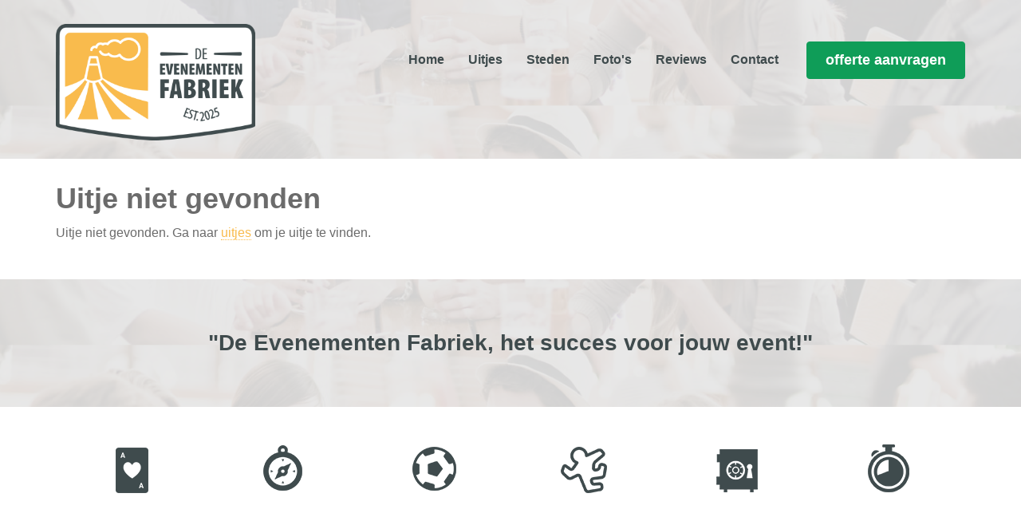

--- FILE ---
content_type: text/html; charset=utf-8
request_url: https://www.evenuit.com/uitjes/voetbaldarts
body_size: 4174
content:

<!DOCTYPE html>
<html lang="nl">
<head>
    <meta charset="utf-8" />
    <meta name="viewport" content="width=device-width, initial-scale=1, maximum-scale=1, user-scalable=0" />
    <title>
        Voetbaldarts | Even Uit Evenementen
    </title>
    <meta name="description" content="Even Uit Evenementen introduceert: voetbaldarts! Darten maar dan op een metershoog dartbord met voetbal!" />
    <meta name="keywords" content="voetbaldarts, voetval dart, dart voetbal, Uitje, bedrijfsuitje, vrijgezellenfeest, teamuitje, afdelingsuitje, familiedag, vriendenuitje, groepsuitje, teambuildingsuitje">
    <meta property="og:title" content="Voetbaldarts | Even Uit Evenementen" />
    <meta property="og:type" content="website" />
    <meta property="og:description" content="Even Uit Evenementen introduceert: voetbaldarts! Darten maar dan op een metershoog dartbord met voetbal!" />
    <meta property="og:url" content="https://www.evenuit.com/uitjes/voetbaldarts" />
    <meta property="og:site_name" content="De Evenementen Fabriek" />
    <meta property="og:image" content="https://www.evenuit.com/Content/images/og.png">

    <!-- Google Tag Manager -->
    <script>
    (function (w, d, s, l, i) {
            w[l] = w[l] || []; w[l].push({
                'gtm.start':
                    new Date().getTime(), event: 'gtm.js'
            }); var f = d.getElementsByTagName(s)[0],
                j = d.createElement(s), dl = l != 'dataLayer' ? '&l=' + l : ''; j.async = true; j.src =
                    'https://www.googletagmanager.com/gtm.js?id=' + i + dl; f.parentNode.insertBefore(j, f);
        })(window, document, 'script', 'dataLayer', 'GTM-PTHWCBG');</script>
    <!-- End Google Tag Manager -->

</head>
<body>
    <!-- Google Tag Manager (noscript) -->
    <noscript>
        <iframe src="https://www.googletagmanager.com/ns.html?id=GTM-PTHWCBG"
                height="0" width="0" style="display:none;visibility:hidden"></iframe>
    </noscript>
    <!-- End Google Tag Manager (noscript) -->

    <a data-toggle="offcanvas" data-target="#maintopmenu" data-canvas="body" class="btn btn-primary topbutton-menu"><span class="fa fa-bars"></span></a>

    <style>
    .css3-spinner {
        position: fixed;
        width: 100%;
        height: 100%;
        top: 0;
        left: 0;
        z-index: 99999;
        text-align: center;
        background-color: white;
        -webkit-animation-fill-mode: both;
        animation-fill-mode: both;
    }



        .css3-spinner > div {
            position: absolute;
            top: 50%;
            left: 50%;
            margin-top: -9px;
            margin-left: 13px;
            width: 18px;
            height: 18px;
            border-radius: 3px;
            background-color: #6e8639;
            display: inline-block;
            -webkit-animation: bouncedelay 1.4s infinite ease-in-out;
            animation: bouncedelay 1.4s infinite ease-in-out;
            -webkit-animation-fill-mode: both;
            animation-fill-mode: both;
        }


        .css3-spinner .css3-spinner-bounce1 {
            margin-left: -31px;
            -webkit-animation-delay: -0.32s;
            animation-delay: -0.32s;
        }

        .css3-spinner .css3-spinner-bounce2 {
            margin-left: -9px;
            -webkit-animation-delay: -0.16s;
            animation-delay: -0.16s;
        }

    @-webkit-keyframes bouncedelay {
        0%, 80%, 100% {
            -webkit-transform: scale(0.0);
        }

        40% {
            -webkit-transform:scale(1.0);
        }
    }

    @keyframes bouncedelay {
        0%, 80%, 100% {
            transform:scale(0.0);
            -webkit-transform:  scale(0.0);
        }

        40% {
            transform: scale(1.0);
            -webkit-transform:  scale(1.0);
        }
    }
</style>

<div class="css3-spinner">
    <div class="css3-spinner-bounce1"></div>
    <div class="css3-spinner-bounce2"></div>
    <div class="css3-spinner-bounce3"></div>
</div>
    



    <header>
        <div class="navbar">


            <div class="container">
                <div class="navbar-header">
                    <a href="tel:+31850043344" class="mobile-phone">
                        <span class="fa fa-phone"></span>
                    </a>

                </div>
                <a href="/" id="logo">
                    <img alt="De Evenementen Fabriek Logo" src="/Content/images/evenementen-fabriek-logo.png" />
                </a>
                <nav id="maintopmenu" role="navigation" class="navmenu navmenu-default navmenu-fixed-right offcanvas">
                    


        <ul class="nav navbar-nav">
                <li class=""><a href="/"><span class="icon"></span>Home</a>

                    

                 </li>
                <li class=""><a href="/uitjes"><span class="icon"></span>Uitjes</a>

                    

                 </li>
                <li class=""><a href="/steden"><span class="icon"></span>Steden</a>

                    

                 </li>
                <li class=""><a href="/fotos"><span class="icon"></span>Foto&#39;s</a>

                    

                 </li>
                <li class=""><a href="/reviews"><span class="icon"></span>Reviews</a>

                    

                 </li>
                <li class=""><a href="/contact"><span class="icon"></span>Contact</a>

                    

                 </li>
        </ul>

                    <a href="/offerte-aanvragen?eventId=25" class="btn btn-primary">
                        offerte aanvragen
                    </a>
                </nav>
            </div>
        </div>
    </header>
    <div class="body-content">
        
<section class="padding">
    <div class="container">
        <div class="row">
            <div class="col-md-8 content">
                <h1>Uitje niet gevonden</h1>
                <p>
                    Uitje niet gevonden. Ga naar <a href="/uitjes">uitjes</a> om je uitje te vinden.
                </p>
            </div>
        </div>
    </div>
</section>


<section class="banner green">
    <span class="quote">
        "De Evenementen Fabriek, het succes voor jouw event!"
    </span>
</section>

<section class="banner white">
    <div class="container">
        <div class="table big-icons">
            <div class="table-cell">
                <img src="/Content/images/icons/ace.png" />
            </div>
            <div class="table-cell">
                <img src="/Content/images/icons/compass.png" />
            </div>
            <div class="table-cell">
                <img src="/Content/images/icons/football.png" />
            </div>
            <div class="table-cell">
                <img src="/Content/images/icons/murder.png" />
            </div>
            <div class="table-cell">
                <img src="/Content/images/icons/save.png" />
            </div>
            <div class="table-cell">
                <img src="/Content/images/icons/stopwatch.png" />
            </div>
        </div>
    </div>
</section>

    </div>

    <footer>
        <div class="container">
            <div class="row">
                <div class="col-md-4">
                    <div class="content">
                        <h2>Contact</h2>
                        <ul class="contact">
                            <li class="home">
                                <strong>
                                    De Evenementen Fabriek B.V.
                                </strong><br />
                                Logistiekweg 20-08<br />
                                7007 CJ Doetinchem
                            </li>
                            <li class="phone">(+31) 85 004 3344</li>
                            <li class="mail">
                                <a href="mailto:info@evenementen-fabriek.nl">info@evenementen-fabriek.nl</a>
                            </li>
                        </ul>
                    </div>
                </div>
                <div class="col-md-4">
                    <div class="content">
                        



<h2>Topuitjes</h2>
<ul>
        <li>
            <a href="/uitjes/peking-express-citygame">Peking Express Citygame</a>
        </li>
        <li>
            <a href="/uitjes/zeskamp-vrijgezellenfeest--het-actieve-en-hilarische-uitje">Zeskamp Vrijgezellenfeest | H&#233;t Actieve &amp; Hilarische Uitje</a>
        </li>
        <li>
            <a href="/uitjes/hou-van-holland-outdoor">Hou van Holland outdoor</a>
        </li>
        <li>
            <a href="/uitjes/expeditie-poolcirkel">Expeditie Poolcirkel</a>
        </li>
        <li>
            <a href="/uitjes/hou-van-holland-quizz">Hou van Holland Quizz</a>
        </li>
        <li>
            <a href="/uitjes/utopia-outdoor">Utopia Outdoor</a>
        </li>
</ul>





                    </div>
                </div>
                <div class="col-md-4">
                    <div class="content">
                        <h2>Links</h2>
                        <ul>
                            <li>
                                <a href="/algemene-voorwaarden">Algemene voorwaarden</a>
                            </li>
                            <li>
                                <a href="/sitemap">Sitemap</a>
                            </li>
                            
                        </ul>
                    </div>
                    
                    <div class="clearfix"></div>
                    <p>
                        KVK 96563699<br />
                    </p>
                </div>
            </div>
            <span>&copy; 2026 - De Evenementen Fabriek</span>
        </div>

    </footer>





    <link href="/bundles/css?v=ANdsURITTO7cZE2A3C5uW3CIMiDTJdnk-5r_eMi4cQg1" rel="stylesheet"/>

    <link href="/Content/less/style.less" rel="stylesheet" />

    


    <script src="/bundles/modernizr?v=wBEWDufH_8Md-Pbioxomt90vm6tJN2Pyy9u9zHtWsPo1"></script>


    <script src="/bundles/jquery?v=W8O2v-BjwDnvs-MZIFoaabjlS03DrH_kejt400KlEzY1"></script>





    

    <script src="/bundles/scripts?v=hn3QOThja_IIOToros2KSFiObvtRXmlqHvMIhfOqBBI1"></script>

    <script src="/bundles/scripts/globalization?v=FPGLlNfgeF1aP86JEphnuy2dxUqXn8TpnOT7u64XAi01"></script>


    <script src="/bundles/jqueryval?v=76iBLJaIO53PeWLiEsO29IzApbFSd885qr85LO5iKDM1"></script>

    

    



    

    <script>
        $(document).ready(function () {
            // Function to check if the cookie exists
            function checkCookie(name) {
                var matches = document.cookie.match(new RegExp(
                    "(?:^|; )" + name.replace(/([\.$?*|{}\(\)\[\]\\\/\+^])/g, '\\$1') + "=([^;]*)"
                ));
                return matches ? decodeURIComponent(matches[1]) : undefined;
            }

            // Function to set a cookie
            function setCookie(name, value, days) {
                var expires = "";
                if (days) {
                    var date = new Date();
                    date.setTime(date.getTime() + (days * 24 * 60 * 60 * 1000));
                    expires = "; expires=" + date.toUTCString();
                }
                document.cookie = name + "=" + (value || "") + expires + "; path=/";
            }

            var modalShown = checkCookie("modalShown");

            if (!modalShown) {
                $('#takoverModal').modal("show");
                setCookie("modalShown", "true", 30); // Set the cookie to expire in 365 days
            }
        });
    </script>


        <script>

            $.validator.addMethod('date',
                function (value, element) {
                    if (this.optional(element)) {
                        return true;
                    }

                    var ok = true;
                    if (value == '' || value == null) {
                        ok = true;
                    } else {
                        try {
                            $.datepicker.parseDate('dd-mm-yy', value);
                        }
                        catch (err) {
                            ok = false;
                        }
                    }

                    return ok;
                });
        </script>
        
</body>
</html>


--- FILE ---
content_type: text/css; charset=utf-8
request_url: https://www.evenuit.com/Content/less/style.less
body_size: 6222
content:
body{font-family:Arial,sans-serif;padding-top:0;color:#6b6b6b;font-size:16px;width:100%;overflow-x:hidden;padding:0}h1,h2,h3,h4,h5{font-family:Arial,sans-serif;font-weight:600}h1.center,h2.center,h3.center,h4.center,h5.center,p.center,span.center{display:block;text-align:center}h1 strong.blue,h2 strong.blue,h3 strong.blue,h4 strong.blue,h5 strong.blue,p strong.blue,span strong.blue{color:#348dbe}h1 strong.green,h2 strong.green,h3 strong.green,h4 strong.green,h5 strong.green,p strong.green,span strong.green{color:#f9bb4d}h2.logo{text-transform:uppercase}h1{font-size:36px;margin-top:0}h1:first-letter{text-transform:uppercase}.capitalize{text-transform:capitalize}h2{font-size:24px;margin-bottom:10px}h3{font-size:1.15em;margin-bottom:10px}.relative{position:relative}p{line-height:1.7em}p,table{margin-bottom:15px}.cmsTitle{display:none}.field-validation-error{display:block;color:red}.col-md-20{width:20%;float:left;padding:0 20px}@media (max-width:420px){.col-md-20{width:100%}}.no-padding{padding:0 !important}.mobile-only{display:none}@media (max-width:767px){.mobile-only{display:block}}@media (max-width:767px){.hide-mobile{display:none !important}}.fa.orange{color:#f9bb4d !important}.fa.green{color:#f9bb4d !important}.btn{padding:7px 20px;font-size:16px;font-weight:600;border-width:2px;background:#348dbe;color:#fff;border-color:#348dbe;border-width:1px;text-decoration:none !important;margin:10px 0;box-shadow:none !important}.btn .fa{margin-right:5px;font-size:16px}.btn:hover{color:#fff;background:#f9bb4d;border-color:#f9bb4d}.btn:active{background:#348dbe;color:#fff;border-color:#348dbe}.btn.btn-primary{background:#0f9d58;color:#fff;border-color:#0f9d58;padding:10px 23px;font-size:18px}.btn.btn-primary.small{padding:7px 20px;font-size:16px}@media (max-width:767px){.btn.btn-primary{width:100%}}.btn.btn-primary:hover{color:#fff;background:#f9bb4d;border-color:#f9bb4d}.btn.btn-primary:active{background:#f9bb4d;color:#fff;border-color:#f9bb4d}.btn.btn-orange{background:#f9bb4d;color:#fff;border-color:#f9bb4d}.btn.btn-red{background:red;color:#fff;border-color:red}.btn.call2action{background:#f26522;color:#fff;border-color:#f26522}.btn.btn-darkblue{background:#6b6b6b;color:#fff;border-color:#6b6b6b}.btn.btn-darkblue:hover{background:#f9bb4d;color:#fff;border-color:#f9bb4d}.btn.btn-green{background:green;border-color:green;margin-right:10px;padding:10px 23px;font-size:18px}.btn.btn-delete,.btn.btn-pdf{background:#c61017;border-color:#c61017;color:#fff}.btn.full{width:100%}.btn.btn-big{padding:10px 23px;font-size:18px}.tablet-only{display:none !important}@media (max-width:991px){.tablet-only{display:inline-block !important}}@media (max-width:991px){.no-tablet{display:none}}.inner-container{padding:0 30px}div.white{background:#fff;position:relative}div.white.rundvee-voorbeeld{padding-top:50px}.handwritten{font-family:'Caveat',cursive}span#phonenumber{color:#f9bb4d}span#phonenumber a{color:#f9bb4d}.newsitems .item p a,.newsitem p a{border-bottom:1px dotted #f9bb4d;color:#f9bb4d}.newsitems .item p a:hover,.newsitem p a:hover{text-decoration:none;border-bottom:1px solid #f9bb4d}.newsitems .item a.readmore,.newsitem a.readmore{border-bottom:1px dotted #f9bb4d;color:#f9bb4d}.newsitems .item a.readmore:hover,.newsitem a.readmore:hover{text-decoration:none;border-bottom:1px solid #f9bb4d}.content div a,.content p a{border-bottom:1px dotted #f9bb4d;color:#f9bb4d}.content div a:hover,.content p a:hover{text-decoration:none;border-bottom:1px solid #f9bb4d}.content .appointmentbutton{background:#f9bb4d;color:#fff;line-height:1.428571429;text-align:center;white-space:nowrap;vertical-align:middle;cursor:pointer;border:1px solid #f9bb4d;padding:10px 23px;font-size:18px;border-width:1px;text-decoration:none !important;margin:10px 0 !important;display:inline-block;border-radius:8px;-webkit-transition:all 0.3s ease;-moz-transition:all 0.3s ease;-o-transition:all 0.3s ease;transition:all 0.3s ease;font-weight:600;-webkit-user-select:none;-moz-user-select:none;-ms-user-select:none;-o-user-select:none;user-select:none}.content .appointmentbutton:hover{color:#f9bb4d;background:none;border-color:#f9bb4d}.content .appointmentbutton:active{background:#f9bb4d;color:#fff;border-color:#f9bb4d}.content ol{padding:0 0 0 20px;margin:0}.content ol>li{width:100%;padding:5px 15px}.content ol>li a{color:#000}.content ul{list-style:none;padding:0;margin:0 0 20px 0}.content ul>li{width:100%;padding:7px 0 7px 25px;position:relative}.content ul>li a{color:#f9bb4d}.content ul>li:before{font-family:'FontAwesome';content:'\f105';font-size:16px;position:absolute;left:5px;top:5px}.content ul>li.home:before{content:'\f015';left:0px}.content ul>li.phone:before{content:'\f095';left:0px}.content ul>li.mobile:before{content:'\f10b';left:2px;top:3px;font-size:20px}.content ul>li.mail:before{content:'\f0e0';left:0px}.content ul.usp{padding:0;font-size:16px}.content ul.usp>li{color:#6b6b6b;padding:7px 0 7px 35px;position:relative}.content ul.usp>li a{color:#6b6b6b}.content ul.usp>li:before{content:'\f046';font-size:24px;position:absolute;left:15px;top:1px;color:#f9bb4d}.content ul.usp.white>li{color:#fff}.content ul.usp.white>li:before{color:#fff}.content ul.col-6>li{width:50%;float:left}.content ul:after{content:' ';clear:both;display:block}.tabs .tab-content{min-height:900px}.btn.topbutton-menu{position:fixed;top:0px;width:50px !important;height:50px;border-color:#f9bb4d !important;line-height:50px;text-align:center !important;right:20px;z-index:99999;margin:0 !important;display:none;color:#fff;font-size:24px !important;padding:0 !important;background:#f9bb4d !important}.btn.topbutton-menu .fa{font-size:24px !important}@media (max-width:991px){.btn.topbutton-menu{display:block}}header{padding:30px 0 30px 0;position:relative;color:#3f4b4d;background:rgba(230,230,230,0.9);height:199px;overflow:hidden}header:before{background:url('/Content/images/people.jpg') #f9bb4d center 550px;background-size:100% auto;content:'';display:block;opacity:0.9;position:absolute;top:0;left:0;bottom:0;right:0;z-index:-1}header .navbar{border:none;border-radius:0;top:-50px;margin-top:50px}header .navbar .mobile-phone{display:none}@media (max-width:991px){header .navbar .mobile-phone{position:absolute;left:20px;top:0;height:50px;width:50px;text-align:center;display:block;line-height:50px;color:#3f4b4d;font-size:22px}}@media (max-width:991px){header .navbar{width:100%;height:50px;background:#f9bb4d;position:fixed;left:0;right:0;z-index:9999;top:0;margin:0}}header .navbar #logo{float:left;width:250px}header .navbar #logo img{width:100%}@media (max-width:991px){header .navbar #logo{position:absolute;top:5px;width:132px;left:50%;margin-left:-66px;float:none;display:block}}header .navbar .navmenu{display:flex;align-items:center;margin-top:20px}header .navbar .navmenu .btn{margin:0 0 0 20px}@media (max-width:991px){header .navbar .navmenu{display:none;margin:0}header .navbar .navmenu.offcanvas.in{display:block}header .navbar .navmenu.offcanvas.in .btn{margin:20px 0 0 0}}header .navbar nav#maintopmenu{float:right}@media (max-width:991px){header .navbar nav#maintopmenu{width:300px;float:none;background:#f9bb4d}}header .navbar nav#maintopmenu .btn-bordered{border:2px solid #fff;background:none;margin:26px 0 0 25px}@media (max-width:991px){header .navbar nav#maintopmenu .btn-bordered{display:block;margin:15px;background:#f9bb4d;border-color:#f9bb4d}}header .navbar nav#maintopmenu .btn-bordered:hover{color:#f9bb4d;background:#fff;border-color:#fff}header .navbar nav#maintopmenu ul.nav{list-style:none;margin:0 0 0 0;padding:0;float:left}header .navbar nav#maintopmenu ul.nav li{float:left}@media (max-width:991px){header .navbar nav#maintopmenu ul.nav li{float:none;width:100%;border-bottom:1px solid rgba(0,0,0,0.2)}}header .navbar nav#maintopmenu ul.nav li a{font-weight:bold;color:#3f4b4d}@media (max-width:991px){header .navbar nav#maintopmenu ul.nav li a{display:block;padding:10px 15px}}header .navbar nav#maintopmenu ul.nav li a:hover{background:none;color:#f9bb4d}header .navbar nav#maintopmenu ul.nav li .touch-icon{display:none}header .navbar nav#maintopmenu ul.nav li ul.submenu{display:none}header .navbar.affix{top:0;position:fixed;width:100%;height:50px;background:#f9bb4d;margin:0;-webkit-transition:top 0.3s ease;-moz-transition:top 0.3s ease;-o-transition:top 0.3s ease;transition:top 0.3s ease;-webkit-box-shadow:0px 0px 6px 0px rgba(0,0,0,0.22);-moz-box-shadow:0px 0px 6px 0px rgba(0,0,0,0.22);box-shadow:0px 0px 6px 0px rgba(0,0,0,0.22)}header .navbar.affix #logo{width:140px;margin-top:3px}header .navbar.affix nav#maintopmenu{margin:0}header .navbar.affix nav#maintopmenu .btn{padding:5px 15px}header .navbar.affix nav#maintopmenu .btn-bordered{margin-top:5px !important;background:#f9bb4d;border-color:#f9bb4d;color:#fff;padding:5px}header .navbar.affix nav#maintopmenu ul.nav{margin-top:0 !important}.chzn-container-single .chzn-single,.form-control{background:#fff;box-shadow:none;border:none;padding:10px 15px;font-size:16px;height:38px;line-height:1em}.chzn-container-single .chzn-single.with-label,.form-control.with-label{padding-left:75px;padding-left:15px}.validation-summary-errors ul{display:block;margin:10px 0}.validation-summary-errors ul li{color:red}span.select-label{position:absolute;color:#afafaf;top:9px;left:15px;display:none}label{font-size:14px}form.form-horizontal .form-group{margin-left:-7px;margin-right:-7px}form.form-horizontal .form-group [class*='col-']{padding-left:7px;padding-right:7px}form.form-horizontal .form-group [class*='col-'] .form-control{border:1px solid rgba(0,0,0,0.2);padding:9px 10px}#files{margin-bottom:20px;background:#fff;padding:10px}#files:after{display:block;content:'';clear:both}#files .file{position:relative;display:block;margin:10px 10px 10px 0;float:left;background:#fff}#files .file .delete{position:absolute;top:5px;left:5px;z-index:9;color:#fff;background:red;width:30px;height:30px;text-align:center;line-height:30px;cursor:pointer}#files .file .delete:hover{background:#fff;color:red}.contentblock{padding:30px 0;position:relative;background:#fff}.uspbar{padding:7px 0px;margin:0;background:#fff;position:relative;z-index:1;border-bottom:1px solid #797372}.uspbar.border-top{border-bottom:none;border-top:1px solid #797372}.uspbar ul{padding:0;margin:0;list-style:none}.uspbar ul li{float:left;color:#4c4c4e;position:relative;padding-left:30px;font-size:16px;line-height:24px;margin-right:35px}@media (max-width:767px){.uspbar ul li{margin:8px 0}}.uspbar ul li strong{color:#348dbe}.uspbar ul li:before{content:'\f005';font-size:18px;position:absolute;left:0px;top:10px;color:#f9bb4d;font-family:'FontAwesome'}div.selectcity #CitySelect{width:300px;margin:20px 0;display:block}div.selectcity #CitySelect_chzn{width:300px;margin:20px 0;display:block}div.selectcity .chzn-single{background:#e85e29 !important;color:#fff !important;font-size:18px !important;height:40px !important;padding:8px 12px !important;box-shadow:none}div.selectcity .chzn-single div{top:9px !important}.searchbar{padding:30px;margin:0;background:#3f4b4d;position:relative;z-index:1}.searchbar .tabs{margin-bottom:30px}.searchbar .tabs .btn{background:none;border:none;margin:0;background:#f9bb4d}.searchbar .tabs .btn:hover{color:#cc4103}.searchbar .tabs .btn.active{background:rgba(255,255,255,0.3);color:#cc4103}.searchbar .row{margin:0 -5px}.searchbar .row div[class*='col-']{padding:0 5px}.searchbar .row div[class*='col-'] .row{margin:0 -1px}.searchbar .row div[class*='col-'] .row div[class*='col-']{padding:0 1px}.searchbar .row .btn{padding:10px 20px;font-size:16px;margin:0;width:100%;line-height:1em;height:38px;background:#f9bb4d;border-color:#f9bb4d;color:#3f4b4d}@media (max-width:767px){.searchbar .row .btn{margin-top:10px}}.searchbar .row .btn:hover{color:#fff;background:#f9bb4d;border-color:#f9bb4d}div.table{display:table;margin-bottom:0}div.table div.table-cell{display:table-cell}@media (max-width:767px){div.table{display:flex}div.table div.table-cell{flex:0 0 20%;padding:20px}div.table div.table-cell img{width:100%;height:auto}}section.padding{padding:30px 0}section.green{background:#f9bb4d}section.green h2{color:#fff}section.orange{text-align:left;background:#f9bb4d}section.grey{text-align:left;background:#f3f3f3}.banner{padding:40px 0;text-align:center}.banner.green{position:relative;color:#3f4b4d;background:rgba(230,230,230,0.9);padding:60px 20px}.banner.green:before{background:url('/Content/images/people.jpg') #f9bb4d center 500px;background-size:100% auto;content:'';display:block;opacity:0.9;position:absolute;top:0;left:0;bottom:0;right:0;z-index:-1}.banner.green .quote{font-weight:bold;font-size:28px}.big-icons .fa{font-size:64px;color:#f9bb4d}.topevents{margin-bottom:50px;text-align:center}.topevents h2.title{font-size:181px;color:#ececec;font-weight:900;text-transform:uppercase;line-height:1em}@media (max-width:1199px){.topevents h2.title{font-size:150px}}@media (max-width:991px){.topevents h2.title{font-size:115px}}@media (max-width:767px){.topevents h2.title{font-size:55px}}.topevents h3.title{font-size:125px;color:#ececec;font-weight:900;text-transform:uppercase;line-height:1em;margin-bottom:20px}@media (max-width:1199px){.topevents h3.title{font-size:104px}}@media (max-width:991px){.topevents h3.title{font-size:80px}}@media (max-width:767px){.topevents h3.title{font-size:55px}}.topevents .btn{margin:0 auto}.topevents .events{margin-top:-50px}@media (max-width:991px){.topevents .events{margin-top:-30px}}@media (max-width:767px){.topevents .events{margin-top:-20px}}section.maps #map-canvas{width:100%;height:450px;background:gray}#sortview{height:55px;padding:15px 30px;background:#fff;width:100%}#sortview a{font-size:14px;cursor:pointer;color:#348dbe}#sortview a:hover,#sortview a.active{color:#f9bb4d;text-decoration:none}#sortview #view{float:left}#sortview #view a{margin-right:20px}#sortview #sort{float:right}#sortview #sort a{margin-left:20px}#sortview .filter-toggle{display:none}@media (max-width:991px){#sortview{height:80px;padding-top:30px;padding:30px 0 0 0}#sortview #sort{margin-left:30px}}#sortview.affix{top:50px;width:auto;z-index:9;position:fixed}iframe{max-width:100%;margin-bottom:20px}#grid{margin-top:30px}#grid.list .col-md-4{width:100%}#grid.list .col-md-4:last-child .event{border:none}#grid.list .col-md-4 .price{display:none}#grid.list .col-md-4 .event{padding:10px 300px 10px 170px;margin:0;display:block;border-bottom:1px solid #000;min-height:120px;background:none !important;box-shadow:none;border-radius:0}#grid.list .col-md-4 .event:hover{background:#fff !important;text-decoration:none}#grid.list .col-md-4 .event:before,#grid.list .col-md-4 .event:after{display:none}#grid.list .col-md-4 .event span.image{width:140px;height:80px;display:block;position:absolute;left:15px;top:15px}#grid.list .col-md-4 .event .list-only{display:block}#grid.list .col-md-4 .event .info{color:#000;display:block}#grid.list .col-md-4 .event .info .desc{font-size:12px}#grid.list .col-md-4 .event .info span.title{position:relative;color:#000;top:auto;font-size:18px;font-weight:bold;left:auto;text-shadow:none;right:auto}#grid.list .col-md-4 .event .info span.title:first-letter{text-transform:uppercase}#grid.list .col-md-4 .event .info .specs{height:80px;position:absolute;right:15px;top:10px;width:230px}#grid.list .col-md-4 .event .info .specs .fa{width:30px;height:30px;line-height:30px;text-align:center;background:#348dbe;color:#fff;margin:0 10px 10px 0}#grid.list .col-md-4 .event img{height:80px;width:auto;float:left;position:absolute;left:15px;top:10px}.events{position:relative}@media (max-width:767px){.events{margin-left:-8px;margin-right:-8px}.events div[class*='col-']{padding-left:8px;padding-right:8px}}.events .event{margin-bottom:30px;cursor:pointer;display:block;-webkit-box-shadow:inset 0px 50px 70px 0px rgba(0,0,0,0.45);-moz-box-shadow:inset 0px 50px 70px 0px rgba(0,0,0,0.45);box-shadow:inset 0px 50px 70px 0px rgba(0,0,0,0.45);position:relative;overflow:hidden;border-radius:4px}@media (max-width:767px){.events .event{margin-bottom:16px}}.events .event:before{position:absolute;top:0;left:-75%;z-index:2;display:block;content:'';width:50%;height:100%;background:-webkit-linear-gradient(left,rgba(255,255,255,0) 0%,rgba(255,255,255,0.3) 100%);background:linear-gradient(to right,rgba(255,255,255,0) 0%,rgba(255,255,255,0.3) 100%);-webkit-transform:skewX(-25deg);transform:skewX(-25deg)}.events .event:hover::before{-webkit-animation:shine 0.75s;animation:shine 0.75s}.events .event:after{padding-bottom:66%;content:'';display:block}.events .event .list-only{display:none}.events .event .price{position:absolute;padding:5px 10px;border-radius:4px;background:#f9bb4d;color:#fff;bottom:15px;right:15px}.events .event .title{position:absolute;color:#fff;display:block;top:8px;font-size:24px;font-weight:bold;left:15px;right:15px;text-align:left;text-shadow:0px 0px 9px rgba(0,0,0,0.48)}.events .event .title:first-letter{text-transform:uppercase}@media (max-width:767px){.events .event .title{font-size:18px;left:10px;right:10px}}.events .event img{width:100%}footer{background:#f9bb4d;color:#3f4b4d;padding:30px}footer ul.social{display:block;list-style:none;margin:15px 0 15px 0;padding:0}footer ul.social:after{clear:both;display:block;content:''}footer ul.social li{float:left;margin:0 10px 0 0;padding:0}footer ul.social li a .fa{font-size:22px;width:40px;height:40px;border-radius:4px;line-height:40px;text-align:center;margin:0;color:#f9bb4d;background:#fff;-webkit-transition:all 0.5s linear;-moz-transition:all 0.5s linear;-o-transition:all 0.5s linear;transition:all 0.5s linear}footer ul.social li a:hover .fa-twitter{background:#4099ff;color:#fff}footer ul.social li a:hover .fa-facebook{background:#3b5998;color:#fff}footer ul.social li a:hover .fa-linkedin{background:#007bb5;color:#fff}footer ul.social li a:hover .fa-youtube{background:#e52d27;color:#fff}footer .content ul li a{color:#3f4b4d}.event-details{padding:50px 0}.event-details .description p{font-size:14px}.event-details .event-title{font-weight:bold;font-size:32px;color:#3f4b4d !important;margin-bottom:20px}@media (max-width:991px){.event-details .event-title{display:block;margin:20px 0}}@media (max-width:991px){.event-details .btn.mobile-only{display:block;margin:20px 0}}@media (max-width:991px){.event-details .description .content h1{display:none}}.event-details .body-content{display:block;padding-bottom:50px}.event-details h2.inclusive{color:#d0d0d0;font-size:32px;margin:0 0 30px 0}.event-details .information ul{list-style:none;padding:0;margin:0}.event-details .information ul li{margin-bottom:10px;padding:6px 0 6px 45px;position:relative;font-size:18px;color:#3f4b4d;border-bottom:1px solid rgba(255,255,255,0.4);font-weight:bold}.event-details .information ul li:last-child{border:none}.event-details .information ul li .icon{width:40px;height:40px;line-height:40px;text-align:center;margin-right:10px;display:inline-block;background:#f9bb4d;color:#fff;border-radius:50%;font-size:20px;position:absolute;left:0;top:10px}.event-details .information ul li .price{font-weight:bold;font-size:32px;color:#fff;display:block;margin:0;line-height:1em}.event-details .information ul li .sub{display:block;font-size:14px;margin:2px 0 10px 0;line-height:1em;font-weight:normal}.event-details .information ul li .sub a{color:#fff;opacity:1}.event-details .information ul li .fa{font-size:24px;position:absolute;width:40px;height:40px;line-height:40px;left:0;top:50%;text-align:center;margin-top:-23px;color:#fff}.event-details #fixer{position:relative}.event-details #fixer .event-title{font-weight:bold;font-size:24px;color:#6b6b6b;color:#fff;margin-bottom:20px}.event-details #fixer.affix{position:fixed;top:100px}.event-details .offerbar{background:#f9bb4d;color:#fff;position:relative;z-index:5;margin:0;width:100%;border-radius:4px}.event-details .offerbar.light{background:rgba(70,89,29,0.1)}.event-details .offerbar.light .information ul li,.event-details .offerbar.light .event-title{color:#348dbe !important}.event-details .offerbar.light .information ul li{border-bottom:1px solid rgba(0,0,0,0.05)}.event-details .offerbar.light .price{font-size:20px;margin-bottom:5px;font-weight:bold;color:#348dbe}.event-details .offerbar.light .sub{color:#000}.event-details .offerbar.light .sub a{color:#f26522;text-decoration:underline}.event-details .offerbar.light .fa{opacity:1 !important;color:#f26522}.event-details .offerbar.light .btn-primary{background:#f26522 !important;border-color:#f26522 !important}.event-details .offerbar .offer-header{padding:20px;background:#f9bb4d}.event-details .offerbar .offer-header h2{margin:0;color:#fff;font-size:18px}.event-details .offerbar .offer-content{padding:20px}.event-details .offerbar .offer-content h4{color:#f9bb4d}.event-details .offerbar .offer-content .content ul.usp{padding:0;font-size:14px}.event-details .offerbar .offer-content .content ul.usp>li{color:#6b6b6b;padding:3px 0 3px 25px;position:relative;font-size:14px}.event-details .offerbar .offer-content .content ul.usp>li a{color:#6b6b6b;font-size:14px}.event-details .offerbar .offer-content .content ul.usp>li:before{content:'\f046';font-size:14px;position:absolute;left:3px;top:3px;color:#f9bb4d}.event-details .image-container{position:relative;margin-bottom:100px;border-radius:4px}@media (max-width:767px){.event-details .image-container{max-width:80%}}.event-details .image-container:before{padding-bottom:66%;content:'';display:block}.event-details .image-container:after{width:100%;height:100%;margin:0;top:60px;left:60px;border:4px solid #f9bb4d;display:block;content:'';position:absolute;z-index:2;border-radius:4px}.event-details .image-container .overflow{display:block;top:0;left:0;right:0;bottom:0;position:absolute;overflow:hidden}.event-details .image-container .overflow .whiteborder{width:100%;height:100%;margin:0;top:60px;left:60px;border:4px solid #fff;display:block;content:'';position:absolute;z-index:3;border-radius:4px}.event-details .image-container img{position:relative;z-index:1;width:100%}.topbar{color:#fff;padding:0 30px;background:#4d5156;height:50px}.topbar .topmenu{padding:0;margin:0;list-style:none}.topbar .topmenu li{float:left;padding:0;margin:0 20px 0 0;height:50px;line-height:50px}.topbar .topmenu li .image{margin-top:5px;height:40px;width:40px;display:block;border-radius:50%;overflow:hidden;line-height:40px}.topbar .topmenu li .image img{width:100%;margin:0}.topbar .topmenu li a{padding:0px 15px;height:50px;line-height:50px;color:#fff}section.aanvragen{padding:50px 0;background:#e7ecea}section.aanvragen .nav-tabs>li{float:left;margin-bottom:-1px;margin-right:20px}section.aanvragen .nav-tabs>li a{background:#f9bb4d;color:#fff;padding:15px 30px;border-radius:0;border:none;font-size:22px}section.aanvragen .nav-tabs>li a .fa{margin-right:10px}section.aanvragen .nav-tabs>li.active a{color:#f9bb4d;background:#fff}section.aanvragen .tab-content{background:#fff;padding:30px;border:none}section.aanvragen hr{border-top:1px solid #4d5156}section.aanvragen .btn{font-size:14px;margin-left:7px;padding:7px 12px}section.aanvragen .btn .fa{margin:0}section.aanvragen .btn:hover{background:#e85e29;border-color:#e85e29}section.aanvragen .btn.btn-orange{background:#f9bb4d;border-color:#f9bb4d}section.aanvragen .btn.btn-orange:hover{background:#e85e29;border-color:#e85e29}section.aanvragen .btn.btn-green{background:green;border-color:green}section.aanvragen .btn.btn-green .fa{margin-right:10px}section.aanvragen .btn.btn-green:hover{background:#e85e29;border-color:#e85e29}section.aanvragen table{font-size:14px}section.aanvragen table tr td .icon{width:20px;display:inline-block;text-align:center}table.prices{font-size:14px !important;width:100%}table.prices tr:first-child td{border-top:none}table.prices tr:last-child td{border-top:2px solid #6b6b6b;font-size:16px;font-weight:bold}.accept-offer-page table{font-size:13px}.accept-offer-page table tr td{padding:5px 10px}@-webkit-keyframes shine{100%{left:125%}}
@keyframes shine{100%{left:125%}}
#citymap{width:100%;display:block;height:700px}p.address .fa{color:#f9bb4d;width:16px;margin-right:10px}p.address .fa.fa-mobile{font-size:20px;text-align:center}.content.sitemap ul{margin:0}.content.sitemap ul ul li:first-child{margin:10px 0 0 0}.calltoactionbar{background:#f26522;padding:20px 0;color:#fff}.calltoactionbar p{color:#fff;font-size:32px;font-weight:bold;margin:0;float:left}.calltoactionbar .btn{margin:0;float:right;background:#000 !important;border-color:#000 !important}.blocks .row{margin:0}.blocks .block{display:block;padding:60px;min-height:200px;overflow:hidden;background:#f9bb4d}@media (max-width:1399px){.blocks .block{padding:30px}}.blocks .block a.item-image{position:absolute;left:-20px;top:-20px;min-height:200px;right:-20px;bottom:-20px;-moz-transition:-moz-all 0.5s;-webkit-transition:-webkit-all 0.5s;transition:all 0.5s;-moz-transform:scale(1,1);-webkit-transform:scale(1,1);transform:scale(1,1);-moz-background-size:cover;-webkit-background-size:cover;background-size:cover;background-position:center center}.blocks .block a.item-image .fa{width:80px;height:80px;line-height:80px;left:50%;top:50%;border-radius:50%;margin:-40px 0 0 -40px;text-align:center;position:absolute;background:#fff;color:#f26522;z-index:9;display:block;font-size:42px}.blocks .block:hover a.item-image{-moz-transform:scale(1.1,1.1);-webkit-transform:scale(1.1,1.1);transform:scale(1.1,1.1)}.blocks .block:hover a.link{opacity:1}.blocks .block:hover a.link:after{opacity:0}.blocks .block:hover a.caption{text-decoration:none;cursor:pointer}.blocks .block a.link{opacity:1;min-height:200px}#reviewForm .formcontainer{background:rgba(0,0,0,0.1);padding:20px;position:relative;margin:0;width:100%;border-radius:4px}#reviewForm form .small-form{width:400px;display:block;margin:0 auto;position:relative}#reviewForm form .small-form #EventId,#reviewForm form .small-form #Rating{position:absolute;right:0;width:40px;opacity:0;z-index:-1}#reviewForm form .small-form textarea{min-height:200px}#reviewForm form .small-form .stars{display:block}#reviewForm form .small-form .stars .btn{background:none !important;padding:10px;border:none !important}#reviewForm form .small-form .stars .btn .fa{color:#f9bb4d;opacity:0.5;font-size:32px}#reviewForm form .small-form .stars .btn.less-active .fa,#reviewForm form .small-form .stars .btn.active .fa{opacity:1}.reviewlist .review{padding:30px 0;border-bottom:1px solid rgba(0,0,0,0.1)}.reviewlist .review .event{margin-bottom:15px}.reviewlist .review .btn{margin:0 0 15px 0}.reviewlist .review .textblock{background:rgba(70,89,29,0.1);padding:20px;position:relative;margin:0;width:100%;border-radius:4px}.reviewlist .review .textblock hr{border-color:rgba(0,0,0,0.2);margin:15px 0}.reviewlist .review .textblock .quote{padding:0 0 0 60px;position:relative;min-height:60px;font-style:italic}.reviewlist .review .textblock .quote p{font-style:italic}.reviewlist .review .textblock .quote:before{font-family:'FontAwesome';content:'\f10d';display:inline-block;position:absolute;left:0;top:0;font-size:36px;color:#f9bb4d}.reviewlist .review .textblock .stars{float:right;color:#f9bb4d;font-size:32px;line-height:32px}.reviewlist .review .textblock .stars .fa.empty{opacity:0.2}.reviewlist .review .textblock h2{float:left;line-height:32px}.reviewlist .review .textblock h2,.reviewlist .review .textblock h3{color:#348dbe;margin:0 0 0 0}@media (max-width:991px){.navbar-header{float:none}.navbar-left,.navbar-right{float:none !important}.navbar-toggle{display:block}.navbar-collapse{border-top:1px solid transparent;box-shadow:inset 0 1px 0 rgba(255,255,255,0.1);overflow:scroll}.navbar-fixed-top{top:0;border-width:0 0 1px}.navbar-collapse.collapse{display:none !important}.navbar-nav{float:none !important;margin-top:7.5px}.navbar-nav>li{float:none}.navbar-nav>li>a{padding-top:10px;padding-bottom:10px}.collapse.in{display:block !important}.navbar-nav .open .dropdown-menu{position:static;float:none;width:auto;margin-top:0;background-color:transparent;border:0;-webkit-box-shadow:none;box-shadow:none}}.m-t-100{margin-top:100px}.m-b-100{margin-bottom:100px}.m-l-100{margin-left:100px}.m-0{margin:0 !important}.m-r-100{margin-right:100px}.m-t-75{margin-top:75px}.m-t-0{margin-top:0px !important}.m-b-75{margin-bottom:75px}.m-l-75{margin-left:75px}.m-r-75{margin-right:75px}.m-t-50{margin-top:50px}.m-b-50{margin-bottom:50px}.m-l-50{margin-left:50px}.m-r-50{margin-right:50px}.m-t-20{margin-top:20px}.m-b-20{margin-bottom:20px}.m-r-20{margin-right:20px}.m-l-20{margin-left:20px}.m-t-15{margin-top:15px}.m-b-15{margin-bottom:15px}.m-r-15{margin-right:15px}.m-l-15{margin-left:15px}.p-t-150{padding-top:150px}.p-b-150{padding-bottom:150px}.p-l-150{padding-left:150px}.p-r-150{padding-right:150px}.p-t-100{padding-top:100px}.p-b-100{padding-bottom:100px}.p-l-100{padding-left:100px}.p-r-100{padding-right:100px}.p-t-75{padding-top:75px}.p-b-75{padding-bottom:75px}.p-l-75{padding-left:75px}.p-r-75{padding-right:75px}.p-t-50{padding-top:50px}.p-b-50{padding-bottom:50px}.p-l-50{padding-left:50px}.p-r-50{padding-right:50px}.p-t-20{padding-top:20px}.p-b-20{padding-bottom:20px}.p-r-20{padding-left:20px}.p-l-20{padding-left:20px}.p-t-15{padding-top:15px}.p-b-15{padding-bottom:15px}.p-r-15{padding-left:15px}.p-l-15{padding-left:15px}.p-100{padding:100px}.p-75{padding:75px}.p-50{padding:50px}.p-20{padding:20px}.m-b-0{margin-bottom:0 !important}.p-l-0{padding-left:0}.p-r-0{padding-right:0}h1.left,h2.left,h3.left,h4.left,h5.left,h6.left,p.left{text-align:left}h1.center,h2.center,h3.center,h4.center,h5.center,h6.center,p.center{text-align:center}h1.right,h2.right,h3.right,h4.right,h5.right,h6.right,p.right{text-align:right}

--- FILE ---
content_type: text/javascript; charset=utf-8
request_url: https://www.evenuit.com/bundles/scripts/globalization?v=FPGLlNfgeF1aP86JEphnuy2dxUqXn8TpnOT7u64XAi01
body_size: 198911
content:
(function(n,t){var i,g,nt,tt,it,r,h,v,c,rt,y,f,u,p,e,l,w,b,ut,k,o,a,d,s;i=function(n){return new i.prototype.init(n)};typeof require!="undefined"&&typeof exports!="undefined"&&typeof module!="undefined"?module.exports=i:n.Globalize=i;i.cultures={};i.prototype={constructor:i,init:function(n){return this.cultures=i.cultures,this.cultureSelector=n,this}};i.prototype.init.prototype=i.prototype;i.cultures["default"]={name:"en",englishName:"English",nativeName:"English",isRTL:!1,language:"en",numberFormat:{pattern:["-n"],decimals:2,",":",",".":".",groupSizes:[3],"+":"+","-":"-",NaN:"NaN",negativeInfinity:"-Infinity",positiveInfinity:"Infinity",percent:{pattern:["-n %","n %"],decimals:2,groupSizes:[3],",":",",".":".",symbol:"%"},currency:{pattern:["($n)","$n"],decimals:2,groupSizes:[3],",":",",".":".",symbol:"$"}},calendars:{standard:{name:"Gregorian_USEnglish","/":"/",":":":",firstDay:0,days:{names:["Sunday","Monday","Tuesday","Wednesday","Thursday","Friday","Saturday"],namesAbbr:["Sun","Mon","Tue","Wed","Thu","Fri","Sat"],namesShort:["Su","Mo","Tu","We","Th","Fr","Sa"]},months:{names:["January","February","March","April","May","June","July","August","September","October","November","December",""],namesAbbr:["Jan","Feb","Mar","Apr","May","Jun","Jul","Aug","Sep","Oct","Nov","Dec",""]},AM:["AM","am","AM"],PM:["PM","pm","PM"],eras:[{name:"A.D.",start:null,offset:0}],twoDigitYearMax:2029,patterns:{d:"M/d/yyyy",D:"dddd, MMMM dd, yyyy",t:"h:mm tt",T:"h:mm:ss tt",f:"dddd, MMMM dd, yyyy h:mm tt",F:"dddd, MMMM dd, yyyy h:mm:ss tt",M:"MMMM dd",Y:"yyyy MMMM",S:"yyyy'-'MM'-'dd'T'HH':'mm':'ss"}}},messages:{}};i.cultures["default"].calendar=i.cultures["default"].calendars.standard;i.cultures.en=i.cultures["default"];i.cultureSelector="en";g=/^0x[a-f0-9]+$/i;nt=/^[+\-]?infinity$/i;tt=/^[+\-]?\d*\.?\d*(e[+\-]?\d+)?$/;it=/^\s+|\s+$/g;r=function(n,t){if(n.indexOf)return n.indexOf(t);for(var i=0,r=n.length;i<r;i++)if(n[i]===t)return i;return-1};h=function(n,t){return n.substr(n.length-t.length)===t};v=function(){var e,u,r,i,o,s,n=arguments[0]||{},f=1,l=arguments.length,h=!1;for(typeof n=="boolean"&&(h=n,n=arguments[1]||{},f=2),typeof n=="object"||rt(n)||(n={});f<l;f++)if((e=arguments[f])!=null)for(u in e)(r=n[u],i=e[u],n!==i)&&(h&&i&&(y(i)||(o=c(i)))?(o?(o=!1,s=r&&c(r)?r:[]):s=r&&y(r)?r:{},n[u]=v(h,s,i)):i!==t&&(n[u]=i));return n};c=Array.isArray||function(n){return Object.prototype.toString.call(n)==="[object Array]"};rt=function(n){return Object.prototype.toString.call(n)==="[object Function]"};y=function(n){return Object.prototype.toString.call(n)==="[object Object]"};f=function(n,t){return n.indexOf(t)===0};u=function(n){return(n+"").replace(it,"")};p=function(n){return isNaN(n)?NaN:Math[n<0?"ceil":"floor"](n)};e=function(n,t,i){for(var r=n.length;r<t;r+=1)n=i?"0"+n:n+"0";return n};l=function(n,t){for(var f=0,i=!1,u,r=0,e=n.length;r<e;r++){u=n.charAt(r);switch(u){case"'":i?t.push("'"):f++;i=!1;break;case"\\":i&&t.push("\\");i=!i;break;default:t.push(u);i=!1}}return f};w=function(n,t){t=t||"F";var i,u=n.patterns,r=t.length;if(r===1){if(i=u[t],!i)throw"Invalid date format string '"+t+"'.";t=i}else r===2&&t.charAt(0)==="%"&&(t=t.charAt(1));return t};b=function(n,t,i){function e(n,t){var i,r=n+"";return t>1&&r.length<t?(i=st[t-2]+r,i.substr(i.length-t,t)):r}function ct(){return c||ut?c:(c=ht.test(t),ut=!0,c)}function it(n,t){if(v)return v[t];switch(t){case 0:return n.getFullYear();case 1:return n.getMonth();case 2:return n.getDate();default:throw"Invalid part value "+t;}}var u=i.calendar,d=u.convert,r,g,rt,nt,tt,p,f,ot,h;if(!t||!t.length||t==="i")return i&&i.name.length?d?r=b(n,u.patterns.F,i):(g=new Date(n.getTime()),rt=o(n,u.eras),g.setFullYear(a(n,u,rt)),r=g.toLocaleString()):r=n.toString(),r;nt=u.eras;tt=t==="s";t=w(u,t);r=[];var s,st=["0","00","000"],c,ut,ht=/([^d]|^)(d|dd)([^d]|$)/g,ft=0,et=k(),v;for(!tt&&d&&(v=d.fromGregorian(n));;){var lt=et.lastIndex,y=et.exec(t),at=t.slice(lt,y?y.index:t.length);if(ft+=l(at,r),!y)break;if(ft%2){r.push(y[0]);continue}p=y[0];f=p.length;switch(p){case"ddd":case"dddd":ot=f===3?u.days.namesAbbr:u.days.names;r.push(ot[n.getDay()]);break;case"d":case"dd":c=!0;r.push(e(it(n,2),f));break;case"MMM":case"MMMM":h=it(n,1);r.push(u.monthsGenitive&&ct()?u.monthsGenitive[f===3?"namesAbbr":"names"][h]:u.months[f===3?"namesAbbr":"names"][h]);break;case"M":case"MM":r.push(e(it(n,1)+1,f));break;case"y":case"yy":case"yyyy":h=v?v[0]:a(n,u,o(n,nt),tt);f<4&&(h=h%100);r.push(e(h,f));break;case"h":case"hh":s=n.getHours()%12;s===0&&(s=12);r.push(e(s,f));break;case"H":case"HH":r.push(e(n.getHours(),f));break;case"m":case"mm":r.push(e(n.getMinutes(),f));break;case"s":case"ss":r.push(e(n.getSeconds(),f));break;case"t":case"tt":h=n.getHours()<12?u.AM?u.AM[0]:" ":u.PM?u.PM[0]:" ";r.push(f===1?h.charAt(0):h);break;case"f":case"ff":case"fff":r.push(e(n.getMilliseconds(),3).substr(0,f));break;case"z":case"zz":s=n.getTimezoneOffset()/60;r.push((s<=0?"+":"-")+e(Math.floor(Math.abs(s)),f));break;case"zzz":s=n.getTimezoneOffset()/60;r.push((s<=0?"+":"-")+e(Math.floor(Math.abs(s)),2)+":"+e(Math.abs(n.getTimezoneOffset()%60),2));break;case"g":case"gg":u.eras&&r.push(u.eras[o(n,nt)].name);break;case"/":r.push(u["/"]);break;default:throw"Invalid date format pattern '"+p+"'.";}}return r.join("")},function(){var n;n=function(n,t,i){var l=i.groupSizes,c=l[0],a=1,p=Math.pow(10,t),v=Math.round(n*p)/p;isFinite(v)||(v=n);n=v;var r=n+"",u="",o=r.split(/e/i),f=o.length>1?parseInt(o[1],10):0;r=o[0];o=r.split(".");r=o[0];u=o.length>1?o[1]:"";f>0?(u=e(u,f,!1),r+=u.slice(0,f),u=u.substr(f)):f<0&&(f=-f,r=e(r,f+1,!0),u=r.slice(-f,r.length)+u,r=r.slice(0,-f));u=t>0?i["."]+(u.length>t?u.slice(0,t):e(u,t)):"";for(var s=r.length-1,y=i[","],h="";s>=0;){if(c===0||c>s)return r.slice(0,s+1)+(h.length?y+h+u:u);h=r.slice(s-c+1,s+1)+(h.length?y+h:"");s-=c;a<l.length&&(c=l[a],a++)}return r.slice(0,s+1)+y+h+u};ut=function(t,i,r){var a,f,v,o,y,l;if(!isFinite(t))return t===Infinity?r.numberFormat.positiveInfinity:t===-Infinity?r.numberFormat.negativeInfinity:r.numberFormat.NaN;if(!i||i==="i")return r.name.length?t.toLocaleString():t.toString();i=i||"D";var s=r.numberFormat,u=Math.abs(t),h=-1,c;i.length>1&&(h=parseInt(i.slice(1),10));a=i.charAt(0).toUpperCase();switch(a){case"D":c="n";u=p(u);h!==-1&&(u=e(""+u,h,!0));t<0&&(u="-"+u);break;case"N":f=s;case"C":f=f||s.currency;case"P":f=f||s.percent;c=t<0?f.pattern[0]:f.pattern[1]||"n";h===-1&&(h=f.decimals);u=n(u*(a==="P"?100:1),h,f);break;default:throw"Bad number format specifier: "+a;}for(v=/n|\$|-|%/g,o="";;){if(y=v.lastIndex,l=v.exec(c),o+=c.slice(y,l?l.index:c.length),!l)break;switch(l[0]){case"n":o+=u;break;case"$":o+=s.currency.symbol;break;case"-":/[1-9]/.test(u)&&(o+=s["-"]);break;case"%":o+=s.percent.symbol}}return o}}();k=function(){return/\/|dddd|ddd|dd|d|MMMM|MMM|MM|M|yyyy|yy|y|hh|h|HH|H|mm|m|ss|s|tt|t|fff|ff|f|zzz|zz|z|gg|g/g};o=function(n,t){var r,u,i,f;if(!t)return 0;for(u=n.getTime(),i=0,f=t.length;i<f;i++)if(r=t[i].start,r===null||u>=r)return i;return 0};a=function(n,t,i,r){var u=n.getFullYear();return!r&&t.eras&&(u-=t.eras[i].offset),u},function(){var e,s,h,c,n,i,t;e=function(n,t){if(t<100){var r=new Date,f=o(r),u=a(r,n,f),i=n.twoDigitYearMax;i=typeof i=="string"?(new Date).getFullYear()%100+parseInt(i,10):i;t+=u-u%100;t>i&&(t-=100)}return t};s=function(n,u,f){var e,s=n.days,o=n._upperDays;return o||(n._upperDays=o=[t(s.names),t(s.namesAbbr),t(s.namesShort)]),u=i(u),f?(e=r(o[1],u),e===-1&&(e=r(o[2],u))):e=r(o[0],u),e};h=function(n,u,f){var h=n.months,c=n.monthsGenitive||n.months,e=n._upperMonths,s=n._upperMonthsGen,o;return e||(n._upperMonths=e=[t(h.names),t(h.namesAbbr)],n._upperMonthsGen=s=[t(c.names),t(c.namesAbbr)]),u=i(u),o=r(f?e[1]:e[0],u),o<0&&(o=r(f?s[1]:s[0],u)),o};c=function(n,t){var f=n._parseRegExp,o,y,e,p,i,b,d;if(f){if(o=f[t],o)return o}else n._parseRegExp=f={};for(var s=w(n,t).replace(/([\^\$\.\*\+\?\|\[\]\(\)\{\}])/g,"\\\\$1"),r=["^"],c=[],h=0,a=0,v=k(),u;(u=v.exec(s))!==null;){if(y=s.slice(h,u.index),h=v.lastIndex,a+=l(y,r),a%2){r.push(u[0]);continue}e=u[0];p=e.length;switch(e){case"dddd":case"ddd":case"MMMM":case"MMM":case"gg":case"g":i="(\\D+)";break;case"tt":case"t":i="(\\D*)";break;case"yyyy":case"fff":case"ff":case"f":i="(\\d{"+p+"})";break;case"dd":case"d":case"MM":case"M":case"yy":case"y":case"HH":case"H":case"hh":case"h":case"mm":case"m":case"ss":case"s":i="(\\d\\d?)";break;case"zzz":i="([+-]?\\d\\d?:\\d{2})";break;case"zz":case"z":i="([+-]?\\d\\d?)";break;case"/":i="(\\/)";break;default:throw"Invalid date format pattern '"+e+"'.";}i&&r.push(i);c.push(u[0])}return l(s.slice(h),r),r.push("$"),b=r.join("").replace(/\s+/g,"\\s+"),d={regExp:b,groups:c},f[t]=d};n=function(n,t,i){return n<t||n>i};i=function(n){return n.split(" ").join(" ").toUpperCase()};t=function(n){for(var r=[],t=0,u=n.length;t<u;t++)r[t]=i(n[t]);return r};d=function(t,i,r){var d,wt,l,ft,et,g,nt,kt,a,dt,tt,at;t=u(t);var o=r.calendar,vt=c(o,i),yt=new RegExp(vt.regExp).exec(t);if(yt===null)return null;var pt=vt.groups,ot=null,w=null,p=null,b=null,it=null,y=0,k,st=0,ht=0,ct=0,rt=null,lt=!1;for(d=0,wt=pt.length;d<wt;d++)if(l=yt[d+1],l){var bt=pt[d],ut=bt.length,v=parseInt(l,10);switch(bt){case"dd":case"d":if(b=v,n(b,1,31))return null;break;case"MMM":case"MMMM":if(p=h(o,l,ut===3),n(p,0,11))return null;break;case"M":case"MM":if(p=v-1,n(p,0,11))return null;break;case"y":case"yy":case"yyyy":if(w=ut<4?e(o,v):v,n(w,0,9999))return null;break;case"h":case"hh":if(y=v,y===12&&(y=0),n(y,0,11))return null;break;case"H":case"HH":if(y=v,n(y,0,23))return null;break;case"m":case"mm":if(st=v,n(st,0,59))return null;break;case"s":case"ss":if(ht=v,n(ht,0,59))return null;break;case"tt":case"t":if(lt=o.PM&&(l===o.PM[0]||l===o.PM[1]||l===o.PM[2]),!lt&&(!o.AM||l!==o.AM[0]&&l!==o.AM[1]&&l!==o.AM[2]))return null;break;case"f":case"ff":case"fff":if(ct=v*Math.pow(10,3-ut),n(ct,0,999))return null;break;case"ddd":case"dddd":if(it=s(o,l,ut===3),n(it,0,6))return null;break;case"zzz":if((ft=l.split(/:/),ft.length!==2)||(k=parseInt(ft[0],10),n(k,-12,13))||(et=parseInt(ft[1],10),n(et,0,59)))return null;rt=k*60+(f(l,"-")?-et:et);break;case"z":case"zz":if(k=v,n(k,-12,13))return null;rt=k*60;break;case"g":case"gg":if(g=l,!g||!o.eras)return null;for(g=u(g.toLowerCase()),nt=0,kt=o.eras.length;nt<kt;nt++)if(g===o.eras[nt].name.toLowerCase()){ot=nt;break}if(ot===null)return null}}if(a=new Date,tt=o.convert,dt=tt?tt.fromGregorian(a)[0]:a.getFullYear(),w===null?w=dt:o.eras&&(w+=o.eras[ot||0].offset),p===null&&(p=0),b===null&&(b=1),tt){if(a=tt.toGregorian(w,p,b),a===null)return null}else if((a.setFullYear(w,p,b),a.getDate()!==b)||it!==null&&a.getDay()!==it)return null;return lt&&y<12&&(y+=12),a.setHours(y,st,ht,ct),rt!==null&&(at=a.getMinutes()-(rt+a.getTimezoneOffset()),a.setHours(a.getHours()+parseInt(at/60,10),at%60)),a}}();s=function(n,t,i){var r=t["-"],u=t["+"],e;switch(i){case"n -":r=" "+r;u=" "+u;case"n-":h(n,r)?e=["-",n.substr(0,n.length-r.length)]:h(n,u)&&(e=["+",n.substr(0,n.length-u.length)]);break;case"- n":r+=" ";u+=" ";case"-n":f(n,r)?e=["-",n.substr(r.length)]:f(n,u)&&(e=["+",n.substr(u.length)]);break;case"(n)":f(n,"(")&&h(n,")")&&(e=["-",n.substr(1,n.length-2)])}return e||["",n]};i.prototype.findClosestCulture=function(n){return i.findClosestCulture.call(this,n)};i.prototype.format=function(n,t,r){return i.format.call(this,n,t,r)};i.prototype.localize=function(n,t){return i.localize.call(this,n,t)};i.prototype.parseInt=function(n,t,r){return i.parseInt.call(this,n,t,r)};i.prototype.parseFloat=function(n,t,r){return i.parseFloat.call(this,n,t,r)};i.prototype.culture=function(n){return i.culture.call(this,n)};i.addCultureInfo=function(n,t,i){var r={},u=!1;typeof n!="string"?(i=n,n=this.culture().name,r=this.cultures[n]):typeof t!="string"?(i=t,u=this.cultures[n]==null,r=this.cultures[n]||this.cultures["default"]):(u=!0,r=this.cultures[t]);this.cultures[n]=v(!0,{},r,i);u&&(this.cultures[n].calendar=this.cultures[n].calendars.standard)};i.findClosestCulture=function(n){var r,f,h,l,y,a;if(!n)return this.findClosestCulture(this.cultureSelector)||this.cultures["default"];if(typeof n=="string"&&(n=n.split(",")),c(n)){for(var i,o=this.cultures,v=n,s=v.length,e=[],t=0;t<s;t++)n=u(v[t]),h=n.split(";"),i=u(h[0]),h.length===1?f=1:(n=u(h[1]),n.indexOf("q=")===0?(n=n.substr(2),f=parseFloat(n),f=isNaN(f)?0:f):f=1),e.push({lang:i,pri:f});for(e.sort(function(n,t){return n.pri<t.pri?1:n.pri>t.pri?-1:0}),t=0;t<s;t++)if(i=e[t].lang,r=o[i],r)return r;for(t=0;t<s;t++){i=e[t].lang;do{if(l=i.lastIndexOf("-"),l===-1)break;if(i=i.substr(0,l),r=o[i],r)return r}while(1)}for(t=0;t<s;t++){i=e[t].lang;for(y in o)if(a=o[y],a.language===i)return a}}else if(typeof n=="object")return n;return r||null};i.format=function(n,t,i){var r=this.findClosestCulture(i);return n instanceof Date?n=b(n,t,r):typeof n=="number"&&(n=ut(n,t,r)),n};i.localize=function(n,t){return this.findClosestCulture(t).messages[n]||this.cultures["default"].messages[n]};i.parseDate=function(n,t,i){var r,o,f,u,s,e;if(i=this.findClosestCulture(i),t){if(typeof t=="string"&&(t=[t]),t.length)for(u=0,s=t.length;u<s;u++)if(e=t[u],e&&(r=d(n,e,i),r))break}else{f=i.calendar.patterns;for(o in f)if(r=d(n,f[o],i),r)break}return r||null};i.parseInt=function(n,t,r){return p(i.parseFloat(n,t,r))};i.parseFloat=function(n,t,i){var y,c,l,h,p,k,w,b,d,a,it;typeof t!="number"&&(i=t,t=10);var f=this.findClosestCulture(i),v=NaN,r=f.numberFormat;if(n.indexOf(f.numberFormat.currency.symbol)>-1&&(n=n.replace(f.numberFormat.currency.symbol,""),n=n.replace(f.numberFormat.currency["."],f.numberFormat["."])),n.indexOf(f.numberFormat.percent.symbol)>-1&&(n=n.replace(f.numberFormat.percent.symbol,"")),n=n.replace(/ /g,""),nt.test(n))v=parseFloat(n);else if(!t&&g.test(n))v=parseInt(n,16);else{var u=s(n,r,r.pattern[0]),e=u[0],o=u[1];e===""&&r.pattern[0]!=="(n)"&&(u=s(n,r,"(n)"),e=u[0],o=u[1]);e===""&&r.pattern[0]!=="-n"&&(u=s(n,r,"-n"),e=u[0],o=u[1]);e=e||"+";l=o.indexOf("e");l<0&&(l=o.indexOf("E"));l<0?(c=o,y=null):(c=o.substr(0,l),y=o.substr(l+1));k=r["."];w=c.indexOf(k);w<0?(h=c,p=null):(h=c.substr(0,w),p=c.substr(w+k.length));b=r[","];h=h.split(b).join("");d=b.replace(/\u00A0/g," ");b!==d&&(h=h.split(d).join(""));a=e+h;p!==null&&(a+="."+p);y!==null&&(it=s(y,r,"-n"),a+="e"+(it[0]||"+")+it[1]);tt.test(a)&&(v=parseFloat(a))}return v};i.culture=function(n){return typeof n!="undefined"&&(this.cultureSelector=n),this.findClosestCulture(n)||this.cultures["default"]}})(this),function(n){var t;t=typeof require!="undefined"&&typeof exports!="undefined"&&typeof module!="undefined"?require("globalize"):n.Globalize;t.addCultureInfo("nl-NL","default",{name:"nl-NL",englishName:"Dutch (Netherlands)",nativeName:"Nederlands (Nederland)",language:"nl",numberFormat:{",":".",".":",",percent:{",":".",".":","},currency:{pattern:["$ -n","$ n"],",":".",".":",",symbol:"€"}},calendars:{standard:{"/":"-",firstDay:1,days:{names:["zondag","maandag","dinsdag","woensdag","donderdag","vrijdag","zaterdag"],namesAbbr:["zo","ma","di","wo","do","vr","za"],namesShort:["zo","ma","di","wo","do","vr","za"]},months:{names:["januari","februari","maart","april","mei","juni","juli","augustus","september","oktober","november","december",""],namesAbbr:["jan","feb","mrt","apr","mei","jun","jul","aug","sep","okt","nov","dec",""]},AM:null,PM:null,patterns:{d:"d-M-yyyy",D:"dddd d MMMM yyyy",t:"H:mm",T:"H:mm:ss",f:"dddd d MMMM yyyy H:mm",F:"dddd d MMMM yyyy H:mm:ss",M:"dd MMMM",Y:"MMMM yyyy"}}}})}(this),function(n){var t;t=typeof require!="undefined"&&typeof exports!="undefined"&&typeof module!="undefined"?require("globalize"):n.Globalize;t.addCultureInfo("ar","default",{name:"ar",englishName:"Arabic",nativeName:"العربية",language:"ar",isRTL:!0,numberFormat:{pattern:["n-"],NaN:"ليس برقم",negativeInfinity:"-لا نهاية",positiveInfinity:"+لا نهاية",currency:{pattern:["$n-","$ n"],symbol:"ر.س.‏"}},calendars:{standard:{name:"UmAlQura",firstDay:6,days:{names:["الأحد","الإثنين","الثلاثاء","الأربعاء","الخميس","الجمعة","السبت"],namesAbbr:["الأحد","الإثنين","الثلاثاء","الأربعاء","الخميس","الجمعة","السبت"],namesShort:["ح","ن","ث","ر","خ","ج","س"]},months:{names:["محرم","صفر","ربيع الأول","ربيع الثاني","جمادى الأولى","جمادى الثانية","رجب","شعبان","رمضان","شوال","ذو القعدة","ذو الحجة",""],namesAbbr:["محرم","صفر","ربيع الأول","ربيع الثاني","جمادى الأولى","جمادى الثانية","رجب","شعبان","رمضان","شوال","ذو القعدة","ذو الحجة",""]},AM:["ص","ص","ص"],PM:["م","م","م"],eras:[{name:"بعد الهجرة",start:null,offset:0}],twoDigitYearMax:1451,patterns:{d:"dd/MM/yy",D:"dd/MMMM/yyyy",t:"hh:mm tt",T:"hh:mm:ss tt",f:"dd/MMMM/yyyy hh:mm tt",F:"dd/MMMM/yyyy hh:mm:ss tt",M:"dd MMMM"},convert:{_yearInfo:[[746,-21987072e5],[1769,-21681216e5],[3794,-21374496e5],[3748,-21067776e5],[3402,-2076192e6],[2710,-20456064e5],[1334,-20150208e5],[2741,-19844352e5],[3498,-19537632e5],[2980,-19230912e5],[2889,-18925056e5],[2707,-186192e7],[1323,-18313344e5],[2647,-18007488e5],[1206,-17700768e5],[2741,-17394912e5],[1450,-17088192e5],[3413,-16782336e5],[3370,-16475616e5],[2646,-1616976e6],[1198,-15863904e5],[2397,-15558048e5],[748,-15251328e5],[1749,-14945472e5],[1706,-14638752e5],[1365,-14332896e5],[1195,-1402704e6],[2395,-13721184e5],[698,-13414464e5],[1397,-13108608e5],[2994,-12801888e5],[1892,-12495168e5],[1865,-12189312e5],[1621,-11883456e5],[683,-115776e7],[1371,-11271744e5],[2778,-10965024e5],[1748,-10658304e5],[3785,-10352448e5],[3474,-10045728e5],[3365,-9739872e5],[2637,-9434016e5],[685,-912816e6],[1389,-8822304e5],[2922,-8515584e5],[2898,-8208864e5],[2725,-7903008e5],[2635,-7597152e5],[1175,-7291296e5],[2359,-698544e6],[694,-667872e6],[1397,-6372864e5],[3434,-6066144e5],[3410,-5759424e5],[2710,-5453568e5],[2349,-5147712e5],[605,-4841856e5],[1245,-4536e8],[2778,-422928e6],[1492,-392256e6],[3497,-3616704e5],[3410,-3309984e5],[2730,-3004128e5],[1238,-2698272e5],[2486,-2392416e5],[884,-2085696e5],[1897,-177984e6],[1874,-147312e6],[1701,-1167264e5],[1355,-861408e5],[2731,-555552e5],[1370,-248832e5],[2773,57024e5],[3538,363744e5],[3492,670464e5],[3401,97632e6],[2709,1282176e5],[1325,1588032e5],[2653,1893888e5],[1370,2200608e5],[2773,2506464e5],[1706,2813184e5],[1685,311904e6],[1323,3424896e5],[2647,3730752e5],[1198,4037472e5],[2422,4343328e5],[1388,4650048e5],[2901,4955904e5],[2730,5262624e5],[2645,556848e6],[1197,5874336e5],[2397,6180192e5],[730,6486912e5],[1497,6792768e5],[3506,7099488e5],[2980,7406208e5],[2890,7712064e5],[2645,801792e6],[693,8323776e5],[1397,8629632e5],[2922,8936352e5],[3026,9243072e5],[3012,9549792e5],[2953,9855648e5],[2709,10161504e5],[1325,1046736e6],[1453,10773216e5],[2922,11079936e5],[1748,11386656e5],[3529,11692512e5],[3474,11999232e5],[2726,12305088e5],[2390,12610944e5],[686,129168e7],[1389,13222656e5],[874,13529376e5],[2901,13835232e5],[2730,14141952e5],[2381,14447808e5],[1181,14753664e5],[2397,1505952e6],[698,1536624e6],[1461,15672096e5],[1450,15978816e5],[3413,16284672e5],[2714,16591392e5],[2350,16897248e5],[622,17203104e5],[1373,1750896e6],[2778,1781568e6],[1748,181224e7],[1701,18428256e5],[0,18734112e5]],minDate:-21987072e5,maxDate:1873411199999,toGregorian:function(n,t,i){var o=i-1,u=n-1318,e;if(u<0||u>=this._yearInfo.length)return null;var s=this._yearInfo[u],r=new Date(s[1]),f=s[0];for(r.setMinutes(r.getMinutes()+r.getTimezoneOffset()),e=0;e<t;e++)o+=29+(f&1),f=f>>1;return r.setDate(r.getDate()+o),r},fromGregorian:function(n){var i=n-n.getTimezoneOffset()*6e4,t,f,u;if(i<this.minDate||i>this.maxDate)return null;for(t=0,f=1;i>this._yearInfo[++t][1];);i!==this._yearInfo[t][1]&&t--;var o=this._yearInfo[t],e=Math.floor((i-o[1])/864e5),r=o[0];for(t+=1318,u=29+(r&1);e>=u;)e-=u,r=r>>1,u=29+(r&1),f++;return[t,f-1,e+1]}}},Hijri:{name:"Hijri",firstDay:6,days:{names:["الأحد","الإثنين","الثلاثاء","الأربعاء","الخميس","الجمعة","السبت"],namesAbbr:["الأحد","الإثنين","الثلاثاء","الأربعاء","الخميس","الجمعة","السبت"],namesShort:["ح","ن","ث","ر","خ","ج","س"]},months:{names:["محرم","صفر","ربيع الأول","ربيع الثاني","جمادى الأولى","جمادى الثانية","رجب","شعبان","رمضان","شوال","ذو القعدة","ذو الحجة",""],namesAbbr:["محرم","صفر","ربيع الأول","ربيع الثاني","جمادى الأولى","جمادى الثانية","رجب","شعبان","رمضان","شوال","ذو القعدة","ذو الحجة",""]},AM:["ص","ص","ص"],PM:["م","م","م"],eras:[{name:"بعد الهجرة",start:null,offset:0}],twoDigitYearMax:1451,patterns:{d:"dd/MM/yy",D:"dd/MM/yyyy",t:"hh:mm tt",T:"hh:mm:ss tt",f:"dd/MM/yyyy hh:mm tt",F:"dd/MM/yyyy hh:mm:ss tt",M:"dd MMMM"},convert:{ticks1970:621355968e5,monthDays:[0,30,59,89,118,148,177,207,236,266,295,325,355],minDate:-425216736e5,maxDate:0xe677d21fdbff,hijriAdjustment:0,toGregorian:function(n,t,i){var u=this.daysToYear(n)+this.monthDays[t]+i-1-this.hijriAdjustment,r=new Date(u*864e5-this.ticks1970);return r.setMinutes(r.getMinutes()+r.getTimezoneOffset()),r},fromGregorian:function(n){var e;if(n<this.minDate||n>this.maxDate)return null;var s=this.ticks1970+ +n-n.getTimezoneOffset()*6e4,u=Math.floor(s/864e5)+1+this.hijriAdjustment,o,t,i=Math.floor((u-227013)*30/10631)+1,r=this.daysToYear(i),f=this.isLeapYear(i)?355:354;for(u<r?(i--,r-=f):u===r?(i--,r=this.daysToYear(i)):u>r+f&&(r+=f,i++),t=0,e=u-r;t<=11&&e>this.monthDays[t];)t++;return t--,o=e-this.monthDays[t],[i,t,o]},daysToYear:function(n){for(var i=Math.floor((n-1)/30)*30,t=n-i-1,r=Math.floor(i*10631/30)+227013;t>0;)r+=this.isLeapYear(t)?355:354,t--;return r},isLeapYear:function(n){return(n*11+14)%30<11}}},Gregorian_MiddleEastFrench:{name:"Gregorian_MiddleEastFrench",firstDay:6,days:{names:["dimanche","lundi","mardi","mercredi","jeudi","vendredi","samedi"],namesAbbr:["dim.","lun.","mar.","mer.","jeu.","ven.","sam."],namesShort:["di","lu","ma","me","je","ve","sa"]},months:{names:["janvier","février","mars","avril","mai","juin","juillet","août","septembre","octobre","novembre","décembre",""],namesAbbr:["janv.","févr.","mars","avr.","mai","juin","juil.","août","sept.","oct.","nov.","déc.",""]},AM:["ص","ص","ص"],PM:["م","م","م"],eras:[{name:"ap. J.-C.",start:null,offset:0}],patterns:{d:"MM/dd/yyyy",t:"hh:mm tt",T:"hh:mm:ss tt",f:"dddd, MMMM dd, yyyy hh:mm tt",F:"dddd, MMMM dd, yyyy hh:mm:ss tt",M:"dd MMMM"}},Gregorian_Arabic:{name:"Gregorian_Arabic",firstDay:6,days:{names:["الأحد","الإثنين","الثلاثاء","الأربعاء","الخميس","الجمعة","السبت"],namesAbbr:["الأحد","الإثنين","الثلاثاء","الأربعاء","الخميس","الجمعة","السبت"],namesShort:["ح","ن","ث","ر","خ","ج","س"]},months:{names:["كانون الثاني","شباط","آذار","نيسان","أيار","حزيران","تموز","آب","أيلول","تشرين الأول","تشرين الثاني","كانون الأول",""],namesAbbr:["كانون الثاني","شباط","آذار","نيسان","أيار","حزيران","تموز","آب","أيلول","تشرين الأول","تشرين الثاني","كانون الأول",""]},AM:["ص","ص","ص"],PM:["م","م","م"],eras:[{name:"م",start:null,offset:0}],patterns:{d:"MM/dd/yyyy",t:"hh:mm tt",T:"hh:mm:ss tt",f:"dddd, MMMM dd, yyyy hh:mm tt",F:"dddd, MMMM dd, yyyy hh:mm:ss tt"}},Gregorian_Localized:{firstDay:6,days:{names:["الأحد","الإثنين","الثلاثاء","الأربعاء","الخميس","الجمعة","السبت"],namesAbbr:["الأحد","الإثنين","الثلاثاء","الأربعاء","الخميس","الجمعة","السبت"],namesShort:["ح","ن","ث","ر","خ","ج","س"]},months:{names:["يناير","فبراير","مارس","أبريل","مايو","يونيو","يوليو","أغسطس","سبتمبر","أكتوبر","نوفمبر","ديسمبر",""],namesAbbr:["يناير","فبراير","مارس","أبريل","مايو","يونيو","يوليو","أغسطس","سبتمبر","أكتوبر","نوفمبر","ديسمبر",""]},AM:["ص","ص","ص"],PM:["م","م","م"],patterns:{d:"dd/MM/yyyy",D:"dd MMMM, yyyy",t:"hh:mm tt",T:"hh:mm:ss tt",f:"dd MMMM, yyyy hh:mm tt",F:"dd MMMM, yyyy hh:mm:ss tt",M:"dd MMMM"}},Gregorian_TransliteratedFrench:{name:"Gregorian_TransliteratedFrench",firstDay:6,days:{names:["الأحد","الإثنين","الثلاثاء","الأربعاء","الخميس","الجمعة","السبت"],namesAbbr:["الأحد","الإثنين","الثلاثاء","الأربعاء","الخميس","الجمعة","السبت"],namesShort:["ح","ن","ث","ر","خ","ج","س"]},months:{names:["جانفييه","فيفرييه","مارس","أفريل","مي","جوان","جوييه","أوت","سبتمبر","اكتوبر","نوفمبر","ديسمبر",""],namesAbbr:["جانفييه","فيفرييه","مارس","أفريل","مي","جوان","جوييه","أوت","سبتمبر","اكتوبر","نوفمبر","ديسمبر",""]},AM:["ص","ص","ص"],PM:["م","م","م"],eras:[{name:"م",start:null,offset:0}],patterns:{d:"MM/dd/yyyy",t:"hh:mm tt",T:"hh:mm:ss tt",f:"dddd, MMMM dd, yyyy hh:mm tt",F:"dddd, MMMM dd, yyyy hh:mm:ss tt"}}}});t.addCultureInfo("bg","default",{name:"bg",englishName:"Bulgarian",nativeName:"български",language:"bg",numberFormat:{",":" ",".":",",negativeInfinity:"- безкрайност",positiveInfinity:"+ безкрайност",percent:{",":" ",".":","},currency:{pattern:["-n $","n $"],",":" ",".":",",symbol:"лв."}},calendars:{standard:{"/":".",firstDay:1,days:{names:["неделя","понеделник","вторник","сряда","четвъртък","петък","събота"],namesAbbr:["нед","пон","вт","ср","четв","пет","съб"],namesShort:["н","п","в","с","ч","п","с"]},months:{names:["януари","февруари","март","април","май","юни","юли","август","септември","октомври","ноември","декември",""],namesAbbr:["ян","февр","март","апр","май","юни","юли","авг","септ","окт","ноември","дек",""]},AM:null,PM:null,eras:[{name:"след новата ера",start:null,offset:0}],patterns:{d:"d.M.yyyy 'г.'",D:"dd MMMM yyyy 'г.'",t:"HH:mm 'ч.'",T:"HH:mm:ss 'ч.'",f:"dd MMMM yyyy 'г.' HH:mm 'ч.'",F:"dd MMMM yyyy 'г.' HH:mm:ss 'ч.'",M:"dd MMMM",Y:"MMMM yyyy 'г.'"}}}});t.addCultureInfo("ca","default",{name:"ca",englishName:"Catalan",nativeName:"català",language:"ca",numberFormat:{",":".",".":",",NaN:"NeuN",negativeInfinity:"-Infinit",positiveInfinity:"Infinit",percent:{",":".",".":","},currency:{pattern:["-n $","n $"],",":".",".":",",symbol:"€"}},calendars:{standard:{firstDay:1,days:{names:["diumenge","dilluns","dimarts","dimecres","dijous","divendres","dissabte"],namesAbbr:["dg.","dl.","dt.","dc.","dj.","dv.","ds."],namesShort:["dg","dl","dt","dc","dj","dv","ds"]},months:{names:["gener","febrer","març","abril","maig","juny","juliol","agost","setembre","octubre","novembre","desembre",""],namesAbbr:["gen","feb","març","abr","maig","juny","jul","ag","set","oct","nov","des",""]},AM:null,PM:null,eras:[{name:"d.C.",start:null,offset:0}],patterns:{d:"dd/MM/yyyy",D:"dddd, d' / 'MMMM' / 'yyyy",t:"HH:mm",T:"HH:mm:ss",f:"dddd, d' / 'MMMM' / 'yyyy HH:mm",F:"dddd, d' / 'MMMM' / 'yyyy HH:mm:ss",M:"dd MMMM",Y:"MMMM' / 'yyyy"}}}});t.addCultureInfo("zh-Hans","default",{name:"zh-Hans",englishName:"Chinese (Simplified)",nativeName:"中文(简体)",language:"zh-Hans",numberFormat:{NaN:"非数字",negativeInfinity:"负无穷大",positiveInfinity:"正无穷大",percent:{pattern:["-n%","n%"]},currency:{pattern:["$-n","$n"],symbol:"¥"}},calendars:{standard:{days:{names:["星期日","星期一","星期二","星期三","星期四","星期五","星期六"],namesAbbr:["周日","周一","周二","周三","周四","周五","周六"],namesShort:["日","一","二","三","四","五","六"]},months:{names:["一月","二月","三月","四月","五月","六月","七月","八月","九月","十月","十一月","十二月",""],namesAbbr:["一月","二月","三月","四月","五月","六月","七月","八月","九月","十月","十一月","十二月",""]},AM:["上午","上午","上午"],PM:["下午","下午","下午"],eras:[{name:"公元",start:null,offset:0}],patterns:{d:"yyyy/M/d",D:"yyyy'年'M'月'd'日'",t:"H:mm",T:"H:mm:ss",f:"yyyy'年'M'月'd'日' H:mm",F:"yyyy'年'M'月'd'日' H:mm:ss",M:"M'月'd'日'",Y:"yyyy'年'M'月'"}}}});t.addCultureInfo("cs","default",{name:"cs",englishName:"Czech",nativeName:"čeština",language:"cs",numberFormat:{",":" ",".":",",NaN:"Není číslo",negativeInfinity:"-nekonečno",positiveInfinity:"+nekonečno",percent:{pattern:["-n%","n%"],",":" ",".":","},currency:{pattern:["-n $","n $"],",":" ",".":",",symbol:"Kč"}},calendars:{standard:{"/":".",firstDay:1,days:{names:["neděle","pondělí","úterý","středa","čtvrtek","pátek","sobota"],namesAbbr:["ne","po","út","st","čt","pá","so"],namesShort:["ne","po","út","st","čt","pá","so"]},months:{names:["leden","únor","březen","duben","květen","červen","červenec","srpen","září","říjen","listopad","prosinec",""],namesAbbr:["1","2","3","4","5","6","7","8","9","10","11","12",""]},monthsGenitive:{names:["ledna","února","března","dubna","května","června","července","srpna","září","října","listopadu","prosince",""],namesAbbr:["1","2","3","4","5","6","7","8","9","10","11","12",""]},AM:["dop.","dop.","DOP."],PM:["odp.","odp.","ODP."],eras:[{name:"n. l.",start:null,offset:0}],patterns:{d:"d.M.yyyy",D:"d. MMMM yyyy",t:"H:mm",T:"H:mm:ss",f:"d. MMMM yyyy H:mm",F:"d. MMMM yyyy H:mm:ss",M:"dd MMMM",Y:"MMMM yyyy"}}}});t.addCultureInfo("da","default",{name:"da",englishName:"Danish",nativeName:"dansk",language:"da",numberFormat:{",":".",".":",",negativeInfinity:"-INF",positiveInfinity:"INF",percent:{",":".",".":","},currency:{pattern:["$ -n","$ n"],",":".",".":",",symbol:"kr."}},calendars:{standard:{"/":"-",firstDay:1,days:{names:["søndag","mandag","tirsdag","onsdag","torsdag","fredag","lørdag"],namesAbbr:["sø","ma","ti","on","to","fr","lø"],namesShort:["sø","ma","ti","on","to","fr","lø"]},months:{names:["januar","februar","marts","april","maj","juni","juli","august","september","oktober","november","december",""],namesAbbr:["jan","feb","mar","apr","maj","jun","jul","aug","sep","okt","nov","dec",""]},AM:null,PM:null,patterns:{d:"dd-MM-yyyy",D:"d. MMMM yyyy",t:"HH:mm",T:"HH:mm:ss",f:"d. MMMM yyyy HH:mm",F:"d. MMMM yyyy HH:mm:ss",M:"d. MMMM",Y:"MMMM yyyy"}}}});t.addCultureInfo("de","default",{name:"de",englishName:"German",nativeName:"Deutsch",language:"de",numberFormat:{",":".",".":",",NaN:"n. def.",negativeInfinity:"-unendlich",positiveInfinity:"+unendlich",percent:{pattern:["-n%","n%"],",":".",".":","},currency:{pattern:["-n $","n $"],",":".",".":",",symbol:"€"}},calendars:{standard:{"/":".",firstDay:1,days:{names:["Sonntag","Montag","Dienstag","Mittwoch","Donnerstag","Freitag","Samstag"],namesAbbr:["So","Mo","Di","Mi","Do","Fr","Sa"],namesShort:["So","Mo","Di","Mi","Do","Fr","Sa"]},months:{names:["Januar","Februar","März","April","Mai","Juni","Juli","August","September","Oktober","November","Dezember",""],namesAbbr:["Jan","Feb","Mrz","Apr","Mai","Jun","Jul","Aug","Sep","Okt","Nov","Dez",""]},AM:null,PM:null,eras:[{name:"n. Chr.",start:null,offset:0}],patterns:{d:"dd.MM.yyyy",D:"dddd, d. MMMM yyyy",t:"HH:mm",T:"HH:mm:ss",f:"dddd, d. MMMM yyyy HH:mm",F:"dddd, d. MMMM yyyy HH:mm:ss",M:"dd MMMM",Y:"MMMM yyyy"}}}});t.addCultureInfo("el","default",{name:"el",englishName:"Greek",nativeName:"Ελληνικά",language:"el",numberFormat:{",":".",".":",",NaN:"μη αριθμός",negativeInfinity:"-Άπειρο",positiveInfinity:"Άπειρο",percent:{pattern:["-n%","n%"],",":".",".":","},currency:{pattern:["-n $","n $"],",":".",".":",",symbol:"€"}},calendars:{standard:{firstDay:1,days:{names:["Κυριακή","Δευτέρα","Τρίτη","Τετάρτη","Πέμπτη","Παρασκευή","Σάββατο"],namesAbbr:["Κυρ","Δευ","Τρι","Τετ","Πεμ","Παρ","Σαβ"],namesShort:["Κυ","Δε","Τρ","Τε","Πε","Πα","Σά"]},months:{names:["Ιανουάριος","Φεβρουάριος","Μάρτιος","Απρίλιος","Μάιος","Ιούνιος","Ιούλιος","Αύγουστος","Σεπτέμβριος","Οκτώβριος","Νοέμβριος","Δεκέμβριος",""],namesAbbr:["Ιαν","Φεβ","Μαρ","Απρ","Μαϊ","Ιουν","Ιουλ","Αυγ","Σεπ","Οκτ","Νοε","Δεκ",""]},monthsGenitive:{names:["Ιανουαρίου","Φεβρουαρίου","Μαρτίου","Απριλίου","Μαΐου","Ιουνίου","Ιουλίου","Αυγούστου","Σεπτεμβρίου","Οκτωβρίου","Νοεμβρίου","Δεκεμβρίου",""],namesAbbr:["Ιαν","Φεβ","Μαρ","Απρ","Μαϊ","Ιουν","Ιουλ","Αυγ","Σεπ","Οκτ","Νοε","Δεκ",""]},AM:["πμ","πμ","ΠΜ"],PM:["μμ","μμ","ΜΜ"],eras:[{name:"μ.Χ.",start:null,offset:0}],patterns:{d:"d/M/yyyy",D:"dddd, d MMMM yyyy",f:"dddd, d MMMM yyyy h:mm tt",F:"dddd, d MMMM yyyy h:mm:ss tt",M:"dd MMMM",Y:"MMMM yyyy"}}}});t.addCultureInfo("es","default",{name:"es",englishName:"Spanish",nativeName:"español",language:"es",numberFormat:{",":".",".":",",NaN:"NeuN",negativeInfinity:"-Infinito",positiveInfinity:"Infinito",percent:{",":".",".":","},currency:{pattern:["-n $","n $"],",":".",".":",",symbol:"€"}},calendars:{standard:{firstDay:1,days:{names:["domingo","lunes","martes","miércoles","jueves","viernes","sábado"],namesAbbr:["dom","lun","mar","mié","jue","vie","sáb"],namesShort:["do","lu","ma","mi","ju","vi","sá"]},months:{names:["enero","febrero","marzo","abril","mayo","junio","julio","agosto","septiembre","octubre","noviembre","diciembre",""],namesAbbr:["ene","feb","mar","abr","may","jun","jul","ago","sep","oct","nov","dic",""]},AM:null,PM:null,eras:[{name:"d.C.",start:null,offset:0}],patterns:{d:"dd/MM/yyyy",D:"dddd, dd' de 'MMMM' de 'yyyy",t:"H:mm",T:"H:mm:ss",f:"dddd, dd' de 'MMMM' de 'yyyy H:mm",F:"dddd, dd' de 'MMMM' de 'yyyy H:mm:ss",M:"dd MMMM",Y:"MMMM' de 'yyyy"}}}});t.addCultureInfo("fi","default",{name:"fi",englishName:"Finnish",nativeName:"suomi",language:"fi",numberFormat:{",":" ",".":",",negativeInfinity:"-INF",positiveInfinity:"INF",percent:{",":" ",".":","},currency:{pattern:["-n $","n $"],",":" ",".":",",symbol:"€"}},calendars:{standard:{"/":".",firstDay:1,days:{names:["sunnuntai","maanantai","tiistai","keskiviikko","torstai","perjantai","lauantai"],namesAbbr:["su","ma","ti","ke","to","pe","la"],namesShort:["su","ma","ti","ke","to","pe","la"]},months:{names:["tammikuu","helmikuu","maaliskuu","huhtikuu","toukokuu","kesäkuu","heinäkuu","elokuu","syyskuu","lokakuu","marraskuu","joulukuu",""],namesAbbr:["tammi","helmi","maalis","huhti","touko","kesä","heinä","elo","syys","loka","marras","joulu",""]},AM:null,PM:null,patterns:{d:"d.M.yyyy",D:"d. MMMM'ta 'yyyy",t:"H:mm",T:"H:mm:ss",f:"d. MMMM'ta 'yyyy H:mm",F:"d. MMMM'ta 'yyyy H:mm:ss",M:"d. MMMM'ta'",Y:"MMMM yyyy"}}}});t.addCultureInfo("fr","default",{name:"fr",englishName:"French",nativeName:"français",language:"fr",numberFormat:{",":" ",".":",",NaN:"Non Numérique",negativeInfinity:"-Infini",positiveInfinity:"+Infini",percent:{",":" ",".":","},currency:{pattern:["-n $","n $"],",":" ",".":",",symbol:"€"}},calendars:{standard:{firstDay:1,days:{names:["dimanche","lundi","mardi","mercredi","jeudi","vendredi","samedi"],namesAbbr:["dim.","lun.","mar.","mer.","jeu.","ven.","sam."],namesShort:["di","lu","ma","me","je","ve","sa"]},months:{names:["janvier","février","mars","avril","mai","juin","juillet","août","septembre","octobre","novembre","décembre",""],namesAbbr:["janv.","févr.","mars","avr.","mai","juin","juil.","août","sept.","oct.","nov.","déc.",""]},AM:null,PM:null,eras:[{name:"ap. J.-C.",start:null,offset:0}],patterns:{d:"dd/MM/yyyy",D:"dddd d MMMM yyyy",t:"HH:mm",T:"HH:mm:ss",f:"dddd d MMMM yyyy HH:mm",F:"dddd d MMMM yyyy HH:mm:ss",M:"d MMMM",Y:"MMMM yyyy"}}}});t.addCultureInfo("he","default",{name:"he",englishName:"Hebrew",nativeName:"עברית",language:"he",isRTL:!0,numberFormat:{NaN:"לא מספר",negativeInfinity:"אינסוף שלילי",positiveInfinity:"אינסוף חיובי",percent:{pattern:["-n%","n%"]},currency:{pattern:["$-n","$ n"],symbol:"₪"}},calendars:{standard:{days:{names:["יום ראשון","יום שני","יום שלישי","יום רביעי","יום חמישי","יום שישי","שבת"],namesAbbr:["יום א","יום ב","יום ג","יום ד","יום ה","יום ו","שבת"],namesShort:["א","ב","ג","ד","ה","ו","ש"]},months:{names:["ינואר","פברואר","מרץ","אפריל","מאי","יוני","יולי","אוגוסט","ספטמבר","אוקטובר","נובמבר","דצמבר",""],namesAbbr:["ינו","פבר","מרץ","אפר","מאי","יונ","יול","אוג","ספט","אוק","נוב","דצמ",""]},eras:[{name:"לספירה",start:null,offset:0}],patterns:{d:"dd/MM/yyyy",D:"dddd dd MMMM yyyy",t:"HH:mm",T:"HH:mm:ss",f:"dddd dd MMMM yyyy HH:mm",F:"dddd dd MMMM yyyy HH:mm:ss",M:"dd MMMM",Y:"MMMM yyyy"}},Hebrew:{name:"Hebrew","/":" ",days:{names:["יום ראשון","יום שני","יום שלישי","יום רביעי","יום חמישי","יום שישי","שבת"],namesAbbr:["א","ב","ג","ד","ה","ו","ש"],namesShort:["א","ב","ג","ד","ה","ו","ש"]},months:{names:["תשרי","חשון","כסלו","טבת","שבט","אדר","אדר ב","ניסן","אייר","סיון","תמוז","אב","אלול"],namesAbbr:["תשרי","חשון","כסלו","טבת","שבט","אדר","אדר ב","ניסן","אייר","סיון","תמוז","אב","אלול"]},eras:[{name:"C.E.",start:null,offset:0}],twoDigitYearMax:5790,patterns:{d:"dd MMMM yyyy",D:"dddd dd MMMM yyyy",t:"HH:mm",T:"HH:mm:ss",f:"dddd dd MMMM yyyy HH:mm",F:"dddd dd MMMM yyyy HH:mm:ss",M:"dd MMMM",Y:"MMMM yyyy"}}}});t.addCultureInfo("hu","default",{name:"hu",englishName:"Hungarian",nativeName:"magyar",language:"hu",numberFormat:{",":" ",".":",",NaN:"nem szám",negativeInfinity:"negatív végtelen",positiveInfinity:"végtelen",percent:{",":" ",".":","},currency:{pattern:["-n $","n $"],",":" ",".":",",symbol:"Ft"}},calendars:{standard:{"/":".",firstDay:1,days:{names:["vasárnap","hétfő","kedd","szerda","csütörtök","péntek","szombat"],namesAbbr:["V","H","K","Sze","Cs","P","Szo"],namesShort:["V","H","K","Sze","Cs","P","Szo"]},months:{names:["január","február","március","április","május","június","július","augusztus","szeptember","október","november","december",""],namesAbbr:["jan.","febr.","márc.","ápr.","máj.","jún.","júl.","aug.","szept.","okt.","nov.","dec.",""]},AM:["de.","de.","DE."],PM:["du.","du.","DU."],eras:[{name:"i.sz.",start:null,offset:0}],patterns:{d:"yyyy.MM.dd.",D:"yyyy. MMMM d.",t:"H:mm",T:"H:mm:ss",f:"yyyy. MMMM d. H:mm",F:"yyyy. MMMM d. H:mm:ss",M:"MMMM d.",Y:"yyyy. MMMM"}}}});t.addCultureInfo("is","default",{name:"is",englishName:"Icelandic",nativeName:"íslenska",language:"is",numberFormat:{",":".",".":",",negativeInfinity:"-INF",positiveInfinity:"INF",percent:{pattern:["-n%","n%"],",":".",".":","},currency:{pattern:["-n $","n $"],decimals:0,",":".",".":",",symbol:"kr."}},calendars:{standard:{"/":".",firstDay:1,days:{names:["sunnudagur","mánudagur","þriðjudagur","miðvikudagur","fimmtudagur","föstudagur","laugardagur"],namesAbbr:["sun.","mán.","þri.","mið.","fim.","fös.","lau."],namesShort:["su","má","þr","mi","fi","fö","la"]},months:{names:["janúar","febrúar","mars","apríl","maí","júní","júlí","ágúst","september","október","nóvember","desember",""],namesAbbr:["jan.","feb.","mar.","apr.","maí","jún.","júl.","ágú.","sep.","okt.","nóv.","des.",""]},AM:null,PM:null,patterns:{d:"d.M.yyyy",D:"d. MMMM yyyy",t:"HH:mm",T:"HH:mm:ss",f:"d. MMMM yyyy HH:mm",F:"d. MMMM yyyy HH:mm:ss",M:"d. MMMM",Y:"MMMM yyyy"}}}});t.addCultureInfo("it","default",{name:"it",englishName:"Italian",nativeName:"italiano",language:"it",numberFormat:{",":".",".":",",NaN:"Non un numero reale",negativeInfinity:"-Infinito",positiveInfinity:"+Infinito",percent:{pattern:["-n%","n%"],",":".",".":","},currency:{pattern:["-$ n","$ n"],",":".",".":",",symbol:"€"}},calendars:{standard:{firstDay:1,days:{names:["domenica","lunedì","martedì","mercoledì","giovedì","venerdì","sabato"],namesAbbr:["dom","lun","mar","mer","gio","ven","sab"],namesShort:["do","lu","ma","me","gi","ve","sa"]},months:{names:["gennaio","febbraio","marzo","aprile","maggio","giugno","luglio","agosto","settembre","ottobre","novembre","dicembre",""],namesAbbr:["gen","feb","mar","apr","mag","giu","lug","ago","set","ott","nov","dic",""]},AM:null,PM:null,eras:[{name:"d.C.",start:null,offset:0}],patterns:{d:"dd/MM/yyyy",D:"dddd d MMMM yyyy",t:"HH:mm",T:"HH:mm:ss",f:"dddd d MMMM yyyy HH:mm",F:"dddd d MMMM yyyy HH:mm:ss",M:"dd MMMM",Y:"MMMM yyyy"}}}});t.addCultureInfo("ja","default",{name:"ja",englishName:"Japanese",nativeName:"日本語",language:"ja",numberFormat:{NaN:"NaN (非数値)",negativeInfinity:"-∞",positiveInfinity:"+∞",percent:{pattern:["-n%","n%"]},currency:{pattern:["-$n","$n"],decimals:0,symbol:"¥"}},calendars:{standard:{days:{names:["日曜日","月曜日","火曜日","水曜日","木曜日","金曜日","土曜日"],namesAbbr:["日","月","火","水","木","金","土"],namesShort:["日","月","火","水","木","金","土"]},months:{names:["1月","2月","3月","4月","5月","6月","7月","8月","9月","10月","11月","12月",""],namesAbbr:["1","2","3","4","5","6","7","8","9","10","11","12",""]},AM:["午前","午前","午前"],PM:["午後","午後","午後"],eras:[{name:"西暦",start:null,offset:0}],patterns:{d:"yyyy/MM/dd",D:"yyyy'年'M'月'd'日'",t:"H:mm",T:"H:mm:ss",f:"yyyy'年'M'月'd'日' H:mm",F:"yyyy'年'M'月'd'日' H:mm:ss",M:"M'月'd'日'",Y:"yyyy'年'M'月'"}},Japanese:{name:"Japanese",days:{names:["日曜日","月曜日","火曜日","水曜日","木曜日","金曜日","土曜日"],namesAbbr:["日","月","火","水","木","金","土"],namesShort:["日","月","火","水","木","金","土"]},months:{names:["1月","2月","3月","4月","5月","6月","7月","8月","9月","10月","11月","12月",""],namesAbbr:["1","2","3","4","5","6","7","8","9","10","11","12",""]},AM:["午前","午前","午前"],PM:["午後","午後","午後"],eras:[{name:"平成",start:null,offset:1867},{name:"昭和",start:-18121536e5,offset:1911},{name:"大正",start:-13576032e5,offset:1925},{name:"明治",start:6002208e4,offset:1988}],twoDigitYearMax:99,patterns:{d:"gg y/M/d",D:"gg y'年'M'月'd'日'",t:"H:mm",T:"H:mm:ss",f:"gg y'年'M'月'd'日' H:mm",F:"gg y'年'M'月'd'日' H:mm:ss",M:"M'月'd'日'",Y:"gg y'年'M'月'"}}}});t.addCultureInfo("ko","default",{name:"ko",englishName:"Korean",nativeName:"한국어",language:"ko",numberFormat:{currency:{pattern:["-$n","$n"],decimals:0,symbol:"₩"}},calendars:{standard:{"/":"-",days:{names:["일요일","월요일","화요일","수요일","목요일","금요일","토요일"],namesAbbr:["일","월","화","수","목","금","토"],namesShort:["일","월","화","수","목","금","토"]},months:{names:["1월","2월","3월","4월","5월","6월","7월","8월","9월","10월","11월","12월",""],namesAbbr:["1","2","3","4","5","6","7","8","9","10","11","12",""]},AM:["오전","오전","오전"],PM:["오후","오후","오후"],eras:[{name:"서기",start:null,offset:0}],patterns:{d:"yyyy-MM-dd",D:"yyyy'년' M'월' d'일' dddd",t:"tt h:mm",T:"tt h:mm:ss",f:"yyyy'년' M'월' d'일' dddd tt h:mm",F:"yyyy'년' M'월' d'일' dddd tt h:mm:ss",M:"M'월' d'일'",Y:"yyyy'년' M'월'"}},Korean:{name:"Korean","/":"-",days:{names:["일요일","월요일","화요일","수요일","목요일","금요일","토요일"],namesAbbr:["일","월","화","수","목","금","토"],namesShort:["일","월","화","수","목","금","토"]},months:{names:["1월","2월","3월","4월","5월","6월","7월","8월","9월","10월","11월","12월",""],namesAbbr:["1","2","3","4","5","6","7","8","9","10","11","12",""]},AM:["오전","오전","오전"],PM:["오후","오후","오후"],eras:[{name:"단기",start:null,offset:-2333}],twoDigitYearMax:4362,patterns:{d:"gg yyyy-MM-dd",D:"gg yyyy'년' M'월' d'일' dddd",t:"tt h:mm",T:"tt h:mm:ss",f:"gg yyyy'년' M'월' d'일' dddd tt h:mm",F:"gg yyyy'년' M'월' d'일' dddd tt h:mm:ss",M:"M'월' d'일'",Y:"gg yyyy'년' M'월'"}}}});t.addCultureInfo("nl","default",{name:"nl",englishName:"Dutch",nativeName:"Nederlands",language:"nl",numberFormat:{",":".",".":",",percent:{",":".",".":","},currency:{pattern:["$ -n","$ n"],",":".",".":",",symbol:"€"}},calendars:{standard:{"/":"-",firstDay:1,days:{names:["zondag","maandag","dinsdag","woensdag","donderdag","vrijdag","zaterdag"],namesAbbr:["zo","ma","di","wo","do","vr","za"],namesShort:["zo","ma","di","wo","do","vr","za"]},months:{names:["januari","februari","maart","april","mei","juni","juli","augustus","september","oktober","november","december",""],namesAbbr:["jan","feb","mrt","apr","mei","jun","jul","aug","sep","okt","nov","dec",""]},AM:null,PM:null,patterns:{d:"d-M-yyyy",D:"dddd d MMMM yyyy",t:"H:mm",T:"H:mm:ss",f:"dddd d MMMM yyyy H:mm",F:"dddd d MMMM yyyy H:mm:ss",M:"dd MMMM",Y:"MMMM yyyy"}}}});t.addCultureInfo("no","default",{name:"no",englishName:"Norwegian",nativeName:"norsk",language:"no",numberFormat:{",":" ",".":",",negativeInfinity:"-INF",positiveInfinity:"INF",percent:{",":" ",".":","},currency:{pattern:["$ -n","$ n"],",":" ",".":",",symbol:"kr"}},calendars:{standard:{"/":".",firstDay:1,days:{names:["søndag","mandag","tirsdag","onsdag","torsdag","fredag","lørdag"],namesAbbr:["sø","ma","ti","on","to","fr","lø"],namesShort:["sø","ma","ti","on","to","fr","lø"]},months:{names:["januar","februar","mars","april","mai","juni","juli","august","september","oktober","november","desember",""],namesAbbr:["jan","feb","mar","apr","mai","jun","jul","aug","sep","okt","nov","des",""]},AM:null,PM:null,patterns:{d:"dd.MM.yyyy",D:"d. MMMM yyyy",t:"HH:mm",T:"HH:mm:ss",f:"d. MMMM yyyy HH:mm",F:"d. MMMM yyyy HH:mm:ss",M:"d. MMMM",Y:"MMMM yyyy"}}}});t.addCultureInfo("pl","default",{name:"pl",englishName:"Polish",nativeName:"polski",language:"pl",numberFormat:{",":" ",".":",",NaN:"nie jest liczbą",negativeInfinity:"-nieskończoność",positiveInfinity:"+nieskończoność",percent:{pattern:["-n%","n%"],",":" ",".":","},currency:{pattern:["-n $","n $"],",":" ",".":",",symbol:"zł"}},calendars:{standard:{"/":"-",firstDay:1,days:{names:["niedziela","poniedziałek","wtorek","środa","czwartek","piątek","sobota"],namesAbbr:["N","Pn","Wt","Śr","Cz","Pt","So"],namesShort:["N","Pn","Wt","Śr","Cz","Pt","So"]},months:{names:["styczeń","luty","marzec","kwiecień","maj","czerwiec","lipiec","sierpień","wrzesień","październik","listopad","grudzień",""],namesAbbr:["sty","lut","mar","kwi","maj","cze","lip","sie","wrz","paź","lis","gru",""]},monthsGenitive:{names:["stycznia","lutego","marca","kwietnia","maja","czerwca","lipca","sierpnia","września","października","listopada","grudnia",""],namesAbbr:["sty","lut","mar","kwi","maj","cze","lip","sie","wrz","paź","lis","gru",""]},AM:null,PM:null,patterns:{d:"yyyy-MM-dd",D:"d MMMM yyyy",t:"HH:mm",T:"HH:mm:ss",f:"d MMMM yyyy HH:mm",F:"d MMMM yyyy HH:mm:ss",M:"d MMMM",Y:"MMMM yyyy"}}}});t.addCultureInfo("pt","default",{name:"pt",englishName:"Portuguese",nativeName:"Português",language:"pt",numberFormat:{",":".",".":",",NaN:"NaN (Não é um número)",negativeInfinity:"-Infinito",positiveInfinity:"+Infinito",percent:{pattern:["-n%","n%"],",":".",".":","},currency:{pattern:["-$ n","$ n"],",":".",".":",",symbol:"R$"}},calendars:{standard:{days:{names:["domingo","segunda-feira","terça-feira","quarta-feira","quinta-feira","sexta-feira","sábado"],namesAbbr:["dom","seg","ter","qua","qui","sex","sáb"],namesShort:["D","S","T","Q","Q","S","S"]},months:{names:["janeiro","fevereiro","março","abril","maio","junho","julho","agosto","setembro","outubro","novembro","dezembro",""],namesAbbr:["jan","fev","mar","abr","mai","jun","jul","ago","set","out","nov","dez",""]},AM:null,PM:null,eras:[{name:"d.C.",start:null,offset:0}],patterns:{d:"dd/MM/yyyy",D:"dddd, d' de 'MMMM' de 'yyyy",t:"HH:mm",T:"HH:mm:ss",f:"dddd, d' de 'MMMM' de 'yyyy HH:mm",F:"dddd, d' de 'MMMM' de 'yyyy HH:mm:ss",M:"dd' de 'MMMM",Y:"MMMM' de 'yyyy"}}}});t.addCultureInfo("rm","default",{name:"rm",englishName:"Romansh",nativeName:"Rumantsch",language:"rm",numberFormat:{",":"'",NaN:"betg def.",negativeInfinity:"-infinit",positiveInfinity:"+infinit",percent:{pattern:["-n%","n%"],",":"'"},currency:{pattern:["$-n","$ n"],",":"'",symbol:"fr."}},calendars:{standard:{firstDay:1,days:{names:["dumengia","glindesdi","mardi","mesemna","gievgia","venderdi","sonda"],namesAbbr:["du","gli","ma","me","gie","ve","so"],namesShort:["du","gli","ma","me","gie","ve","so"]},months:{names:["schaner","favrer","mars","avrigl","matg","zercladur","fanadur","avust","settember","october","november","december",""],namesAbbr:["schan","favr","mars","avr","matg","zercl","fan","avust","sett","oct","nov","dec",""]},AM:null,PM:null,eras:[{name:"s. Cr.",start:null,offset:0}],patterns:{d:"dd/MM/yyyy",D:"dddd, d MMMM yyyy",t:"HH:mm",T:"HH:mm:ss",f:"dddd, d MMMM yyyy HH:mm",F:"dddd, d MMMM yyyy HH:mm:ss",M:"dd MMMM",Y:"MMMM yyyy"}}}});t.addCultureInfo("ro","default",{name:"ro",englishName:"Romanian",nativeName:"română",language:"ro",numberFormat:{",":".",".":",",percent:{pattern:["-n%","n%"],",":".",".":","},currency:{pattern:["-n $","n $"],",":".",".":",",symbol:"lei"}},calendars:{standard:{"/":".",firstDay:1,days:{names:["duminică","luni","marţi","miercuri","joi","vineri","sâmbătă"],namesAbbr:["D","L","Ma","Mi","J","V","S"],namesShort:["D","L","Ma","Mi","J","V","S"]},months:{names:["ianuarie","februarie","martie","aprilie","mai","iunie","iulie","august","septembrie","octombrie","noiembrie","decembrie",""],namesAbbr:["ian.","feb.","mar.","apr.","mai.","iun.","iul.","aug.","sep.","oct.","nov.","dec.",""]},AM:null,PM:null,patterns:{d:"dd.MM.yyyy",D:"d MMMM yyyy",t:"HH:mm",T:"HH:mm:ss",f:"d MMMM yyyy HH:mm",F:"d MMMM yyyy HH:mm:ss",M:"d MMMM",Y:"MMMM yyyy"}}}});t.addCultureInfo("ru","default",{name:"ru",englishName:"Russian",nativeName:"русский",language:"ru",numberFormat:{",":" ",".":",",negativeInfinity:"-бесконечность",positiveInfinity:"бесконечность",percent:{pattern:["-n%","n%"],",":" ",".":","},currency:{pattern:["-n$","n$"],",":" ",".":",",symbol:"р."}},calendars:{standard:{"/":".",firstDay:1,days:{names:["воскресенье","понедельник","вторник","среда","четверг","пятница","суббота"],namesAbbr:["Вс","Пн","Вт","Ср","Чт","Пт","Сб"],namesShort:["Вс","Пн","Вт","Ср","Чт","Пт","Сб"]},months:{names:["Январь","Февраль","Март","Апрель","Май","Июнь","Июль","Август","Сентябрь","Октябрь","Ноябрь","Декабрь",""],namesAbbr:["янв","фев","мар","апр","май","июн","июл","авг","сен","окт","ноя","дек",""]},monthsGenitive:{names:["января","февраля","марта","апреля","мая","июня","июля","августа","сентября","октября","ноября","декабря",""],namesAbbr:["янв","фев","мар","апр","май","июн","июл","авг","сен","окт","ноя","дек",""]},AM:null,PM:null,patterns:{d:"dd.MM.yyyy",D:"d MMMM yyyy 'г.'",t:"H:mm",T:"H:mm:ss",f:"d MMMM yyyy 'г.' H:mm",F:"d MMMM yyyy 'г.' H:mm:ss",Y:"MMMM yyyy"}}}});t.addCultureInfo("hr","default",{name:"hr",englishName:"Croatian",nativeName:"hrvatski",language:"hr",numberFormat:{pattern:["- n"],",":".",".":",",percent:{pattern:["-n%","n%"],",":".",".":","},currency:{pattern:["-n $","n $"],",":".",".":",",symbol:"kn"}},calendars:{standard:{"/":".",firstDay:1,days:{names:["nedjelja","ponedjeljak","utorak","srijeda","četvrtak","petak","subota"],namesAbbr:["ned","pon","uto","sri","čet","pet","sub"],namesShort:["ne","po","ut","sr","če","pe","su"]},months:{names:["siječanj","veljača","ožujak","travanj","svibanj","lipanj","srpanj","kolovoz","rujan","listopad","studeni","prosinac",""],namesAbbr:["sij","vlj","ožu","tra","svi","lip","srp","kol","ruj","lis","stu","pro",""]},monthsGenitive:{names:["siječnja","veljače","ožujka","travnja","svibnja","lipnja","srpnja","kolovoza","rujna","listopada","studenog","prosinca",""],namesAbbr:["sij","vlj","ožu","tra","svi","lip","srp","kol","ruj","lis","stu","pro",""]},AM:null,PM:null,patterns:{d:"d.M.yyyy.",D:"d. MMMM yyyy.",t:"H:mm",T:"H:mm:ss",f:"d. MMMM yyyy. H:mm",F:"d. MMMM yyyy. H:mm:ss",M:"d. MMMM"}}}});t.addCultureInfo("sk","default",{name:"sk",englishName:"Slovak",nativeName:"slovenčina",language:"sk",numberFormat:{",":" ",".":",",NaN:"Nie je číslo",negativeInfinity:"-nekonečno",positiveInfinity:"+nekonečno",percent:{pattern:["-n%","n%"],",":" ",".":","},currency:{pattern:["-n $","n $"],",":" ",".":",",symbol:"€"}},calendars:{standard:{"/":". ",firstDay:1,days:{names:["nedeľa","pondelok","utorok","streda","štvrtok","piatok","sobota"],namesAbbr:["ne","po","ut","st","št","pi","so"],namesShort:["ne","po","ut","st","št","pi","so"]},months:{names:["január","február","marec","apríl","máj","jún","júl","august","september","október","november","december",""],namesAbbr:["1","2","3","4","5","6","7","8","9","10","11","12",""]},monthsGenitive:{names:["januára","februára","marca","apríla","mája","júna","júla","augusta","septembra","októbra","novembra","decembra",""],namesAbbr:["1","2","3","4","5","6","7","8","9","10","11","12",""]},AM:null,PM:null,eras:[{name:"n. l.",start:null,offset:0}],patterns:{d:"d. M. yyyy",D:"d. MMMM yyyy",t:"H:mm",T:"H:mm:ss",f:"d. MMMM yyyy H:mm",F:"d. MMMM yyyy H:mm:ss",M:"dd MMMM",Y:"MMMM yyyy"}}}});t.addCultureInfo("sq","default",{name:"sq",englishName:"Albanian",nativeName:"shqipe",language:"sq",numberFormat:{",":".",".":",",negativeInfinity:"-infinit",positiveInfinity:"infinit",percent:{",":".",".":","},currency:{pattern:["-n$","n$"],",":".",".":",",symbol:"Lek"}},calendars:{standard:{"/":"-",firstDay:1,days:{names:["e diel","e hënë","e martë","e mërkurë","e enjte","e premte","e shtunë"],namesAbbr:["Die","Hën","Mar","Mër","Enj","Pre","Sht"],namesShort:["Di","Hë","Ma","Më","En","Pr","Sh"]},months:{names:["janar","shkurt","mars","prill","maj","qershor","korrik","gusht","shtator","tetor","nëntor","dhjetor",""],namesAbbr:["Jan","Shk","Mar","Pri","Maj","Qer","Kor","Gsh","Sht","Tet","Nën","Dhj",""]},AM:["PD","pd","PD"],PM:["MD","md","MD"],patterns:{d:"yyyy-MM-dd",D:"yyyy-MM-dd",t:"h:mm.tt",T:"h:mm:ss.tt",f:"yyyy-MM-dd h:mm.tt",F:"yyyy-MM-dd h:mm:ss.tt",Y:"yyyy-MM"}}}});t.addCultureInfo("sv","default",{name:"sv",englishName:"Swedish",nativeName:"svenska",language:"sv",numberFormat:{",":" ",".":",",negativeInfinity:"-INF",positiveInfinity:"INF",percent:{",":" ",".":","},currency:{pattern:["-n $","n $"],",":".",".":",",symbol:"kr"}},calendars:{standard:{"/":"-",firstDay:1,days:{names:["söndag","måndag","tisdag","onsdag","torsdag","fredag","lördag"],namesAbbr:["sö","må","ti","on","to","fr","lö"],namesShort:["sö","må","ti","on","to","fr","lö"]},months:{names:["januari","februari","mars","april","maj","juni","juli","augusti","september","oktober","november","december",""],namesAbbr:["jan","feb","mar","apr","maj","jun","jul","aug","sep","okt","nov","dec",""]},AM:null,PM:null,patterns:{d:"yyyy-MM-dd",D:"'den 'd MMMM yyyy",t:"HH:mm",T:"HH:mm:ss",f:"'den 'd MMMM yyyy HH:mm",F:"'den 'd MMMM yyyy HH:mm:ss",M:"'den 'd MMMM",Y:"MMMM yyyy"}}}});t.addCultureInfo("th","default",{name:"th",englishName:"Thai",nativeName:"ไทย",language:"th",numberFormat:{currency:{pattern:["-$n","$n"],symbol:"฿"}},calendars:{standard:{name:"ThaiBuddhist",firstDay:1,days:{names:["อาทิตย์","จันทร์","อังคาร","พุธ","พฤหัสบดี","ศุกร์","เสาร์"],namesAbbr:["อา.","จ.","อ.","พ.","พฤ.","ศ.","ส."],namesShort:["อ","จ","อ","พ","พ","ศ","ส"]},months:{names:["มกราคม","กุมภาพันธ์","มีนาคม","เมษายน","พฤษภาคม","มิถุนายน","กรกฎาคม","สิงหาคม","กันยายน","ตุลาคม","พฤศจิกายน","ธันวาคม",""],namesAbbr:["ม.ค.","ก.พ.","มี.ค.","เม.ย.","พ.ค.","มิ.ย.","ก.ค.","ส.ค.","ก.ย.","ต.ค.","พ.ย.","ธ.ค.",""]},eras:[{name:"พ.ศ.",start:null,offset:-543}],twoDigitYearMax:2572,patterns:{d:"d/M/yyyy",D:"d MMMM yyyy",t:"H:mm",T:"H:mm:ss",f:"d MMMM yyyy H:mm",F:"d MMMM yyyy H:mm:ss",M:"dd MMMM",Y:"MMMM yyyy"}},Gregorian_Localized:{firstDay:1,days:{names:["อาทิตย์","จันทร์","อังคาร","พุธ","พฤหัสบดี","ศุกร์","เสาร์"],namesAbbr:["อา.","จ.","อ.","พ.","พฤ.","ศ.","ส."],namesShort:["อ","จ","อ","พ","พ","ศ","ส"]},months:{names:["มกราคม","กุมภาพันธ์","มีนาคม","เมษายน","พฤษภาคม","มิถุนายน","กรกฎาคม","สิงหาคม","กันยายน","ตุลาคม","พฤศจิกายน","ธันวาคม",""],namesAbbr:["ม.ค.","ก.พ.","มี.ค.","เม.ย.","พ.ค.","มิ.ย.","ก.ค.","ส.ค.","ก.ย.","ต.ค.","พ.ย.","ธ.ค.",""]},patterns:{d:"d/M/yyyy",D:"'วัน'dddd'ที่' d MMMM yyyy",t:"H:mm",T:"H:mm:ss",f:"'วัน'dddd'ที่' d MMMM yyyy H:mm",F:"'วัน'dddd'ที่' d MMMM yyyy H:mm:ss",M:"dd MMMM",Y:"MMMM yyyy"}}}});t.addCultureInfo("tr","default",{name:"tr",englishName:"Turkish",nativeName:"Türkçe",language:"tr",numberFormat:{",":".",".":",",percent:{pattern:["-%n","%n"],",":".",".":","},currency:{pattern:["-n $","n $"],",":".",".":",",symbol:"TL"}},calendars:{standard:{"/":".",firstDay:1,days:{names:["Pazar","Pazartesi","Salı","Çarşamba","Perşembe","Cuma","Cumartesi"],namesAbbr:["Paz","Pzt","Sal","Çar","Per","Cum","Cmt"],namesShort:["Pz","Pt","Sa","Ça","Pe","Cu","Ct"]},months:{names:["Ocak","Şubat","Mart","Nisan","Mayıs","Haziran","Temmuz","Ağustos","Eylül","Ekim","Kasım","Aralık",""],namesAbbr:["Oca","Şub","Mar","Nis","May","Haz","Tem","Ağu","Eyl","Eki","Kas","Ara",""]},AM:null,PM:null,patterns:{d:"dd.MM.yyyy",D:"dd MMMM yyyy dddd",t:"HH:mm",T:"HH:mm:ss",f:"dd MMMM yyyy dddd HH:mm",F:"dd MMMM yyyy dddd HH:mm:ss",M:"dd MMMM",Y:"MMMM yyyy"}}}});t.addCultureInfo("ur","default",{name:"ur",englishName:"Urdu",nativeName:"اُردو",language:"ur",isRTL:!0,numberFormat:{currency:{pattern:["$n-","$n"],symbol:"Rs"}},calendars:{standard:{firstDay:1,days:{names:["اتوار","پير","منگل","بدھ","جمعرات","جمعه","هفته"],namesAbbr:["اتوار","پير","منگل","بدھ","جمعرات","جمعه","هفته"],namesShort:["ا","پ","م","ب","ج","ج","ه"]},months:{names:["جنوری","فروری","مارچ","اپریل","مئی","جون","جولائی","اگست","ستمبر","اکتوبر","نومبر","دسمبر",""],namesAbbr:["جنوری","فروری","مارچ","اپریل","مئی","جون","جولائی","اگست","ستمبر","اکتوبر","نومبر","دسمبر",""]},patterns:{d:"dd/MM/yyyy",D:"dd MMMM, yyyy",f:"dd MMMM, yyyy h:mm tt",F:"dd MMMM, yyyy h:mm:ss tt",M:"dd MMMM"}},Hijri:{name:"Hijri",firstDay:1,days:{names:["الأحد","الإثنين","الثلاثاء","الأربعاء","الخميس","الجمعة","السبت"],namesAbbr:["الأحد","الإثنين","الثلاثاء","الأربعاء","الخميس","الجمعة","السبت"],namesShort:["ح","ن","ث","ر","خ","ج","س"]},months:{names:["محرم","صفر","ربيع الأول","ربيع الثاني","جمادى الأولى","جمادى الثانية","رجب","شعبان","رمضان","شوال","ذو القعدة","ذو الحجة",""],namesAbbr:["محرم","صفر","ربيع الأول","ربيع الثاني","جمادى الأولى","جمادى الثانية","رجب","شعبان","رمضان","شوال","ذو القعدة","ذو الحجة",""]},eras:[{name:"بعد الهجرة",start:null,offset:0}],twoDigitYearMax:1451,patterns:{d:"dd/MM/yy",D:"dd/MM/yyyy",f:"dd/MM/yyyy h:mm tt",F:"dd/MM/yyyy h:mm:ss tt",M:"dd MMMM"},convert:{ticks1970:621355968e5,monthDays:[0,30,59,89,118,148,177,207,236,266,295,325,355],minDate:-425216736e5,maxDate:0xe677d21fdbff,hijriAdjustment:0,toGregorian:function(n,t,i){var u=this.daysToYear(n)+this.monthDays[t]+i-1-this.hijriAdjustment,r=new Date(u*864e5-this.ticks1970);return r.setMinutes(r.getMinutes()+r.getTimezoneOffset()),r},fromGregorian:function(n){var e;if(n<this.minDate||n>this.maxDate)return null;var s=this.ticks1970+ +n-n.getTimezoneOffset()*6e4,u=Math.floor(s/864e5)+1+this.hijriAdjustment,o,t,i=Math.floor((u-227013)*30/10631)+1,r=this.daysToYear(i),f=this.isLeapYear(i)?355:354;for(u<r?(i--,r-=f):u===r?(i--,r=this.daysToYear(i)):u>r+f&&(r+=f,i++),t=0,e=u-r;t<=11&&e>this.monthDays[t];)t++;return t--,o=e-this.monthDays[t],[i,t,o]},daysToYear:function(n){for(var i=Math.floor((n-1)/30)*30,t=n-i-1,r=Math.floor(i*10631/30)+227013;t>0;)r+=this.isLeapYear(t)?355:354,t--;return r},isLeapYear:function(n){return(n*11+14)%30<11}}}}});t.addCultureInfo("id","default",{name:"id",englishName:"Indonesian",nativeName:"Bahasa Indonesia",language:"id",numberFormat:{",":".",".":",",percent:{",":".",".":","},currency:{decimals:0,",":".",".":",",symbol:"Rp"}},calendars:{standard:{firstDay:1,days:{names:["Minggu","Senin","Selasa","Rabu","Kamis","Jumat","Sabtu"],namesAbbr:["Minggu","Sen","Sel","Rabu","Kamis","Jumat","Sabtu"],namesShort:["M","S","S","R","K","J","S"]},months:{names:["Januari","Februari","Maret","April","Mei","Juni","Juli","Agustus","September","Oktober","Nopember","Desember",""],namesAbbr:["Jan","Feb","Mar","Apr","Mei","Jun","Jul","Agust","Sep","Okt","Nop","Des",""]},AM:null,PM:null,patterns:{d:"dd/MM/yyyy",D:"dd MMMM yyyy",t:"H:mm",T:"H:mm:ss",f:"dd MMMM yyyy H:mm",F:"dd MMMM yyyy H:mm:ss",M:"dd MMMM",Y:"MMMM yyyy"}}}});t.addCultureInfo("uk","default",{name:"uk",englishName:"Ukrainian",nativeName:"українська",language:"uk",numberFormat:{",":" ",".":",",negativeInfinity:"-безмежність",positiveInfinity:"безмежність",percent:{pattern:["-n%","n%"],",":" ",".":","},currency:{pattern:["-n$","n$"],",":" ",".":",",symbol:"₴"}},calendars:{standard:{"/":".",firstDay:1,days:{names:["неділя","понеділок","вівторок","середа","четвер","п'ятниця","субота"],namesAbbr:["Нд","Пн","Вт","Ср","Чт","Пт","Сб"],namesShort:["Нд","Пн","Вт","Ср","Чт","Пт","Сб"]},months:{names:["Січень","Лютий","Березень","Квітень","Травень","Червень","Липень","Серпень","Вересень","Жовтень","Листопад","Грудень",""],namesAbbr:["Січ","Лют","Бер","Кві","Тра","Чер","Лип","Сер","Вер","Жов","Лис","Гру",""]},monthsGenitive:{names:["січня","лютого","березня","квітня","травня","червня","липня","серпня","вересня","жовтня","листопада","грудня",""],namesAbbr:["січ","лют","бер","кві","тра","чер","лип","сер","вер","жов","лис","гру",""]},AM:null,PM:null,patterns:{d:"dd.MM.yyyy",D:"d MMMM yyyy' р.'",t:"H:mm",T:"H:mm:ss",f:"d MMMM yyyy' р.' H:mm",F:"d MMMM yyyy' р.' H:mm:ss",M:"d MMMM",Y:"MMMM yyyy' р.'"}}}});t.addCultureInfo("be","default",{name:"be",englishName:"Belarusian",nativeName:"Беларускі",language:"be",numberFormat:{",":" ",".":",",percent:{",":" ",".":","},currency:{pattern:["-n $","n $"],",":" ",".":",",symbol:"р."}},calendars:{standard:{"/":".",firstDay:1,days:{names:["нядзеля","панядзелак","аўторак","серада","чацвер","пятніца","субота"],namesAbbr:["нд","пн","аў","ср","чц","пт","сб"],namesShort:["нд","пн","аў","ср","чц","пт","сб"]},months:{names:["Студзень","Люты","Сакавік","Красавік","Май","Чэрвень","Ліпень","Жнівень","Верасень","Кастрычнік","Лістапад","Снежань",""],namesAbbr:["Сту","Лют","Сак","Кра","Май","Чэр","Ліп","Жні","Вер","Кас","Ліс","Сне",""]},monthsGenitive:{names:["студзеня","лютага","сакавіка","красавіка","мая","чэрвеня","ліпеня","жніўня","верасня","кастрычніка","лістапада","снежня",""],namesAbbr:["Сту","Лют","Сак","Кра","Май","Чэр","Ліп","Жні","Вер","Кас","Ліс","Сне",""]},AM:null,PM:null,patterns:{d:"dd.MM.yyyy",D:"d MMMM yyyy",t:"H:mm",T:"H:mm:ss",f:"d MMMM yyyy H:mm",F:"d MMMM yyyy H:mm:ss",M:"d MMMM",Y:"MMMM yyyy"}}}});t.addCultureInfo("sl","default",{name:"sl",englishName:"Slovenian",nativeName:"slovenski",language:"sl",numberFormat:{",":".",".":",",negativeInfinity:"-neskončnost",positiveInfinity:"neskončnost",percent:{pattern:["-n%","n%"],",":".",".":","},currency:{pattern:["-n $","n $"],",":".",".":",",symbol:"€"}},calendars:{standard:{"/":".",firstDay:1,days:{names:["nedelja","ponedeljek","torek","sreda","četrtek","petek","sobota"],namesAbbr:["ned","pon","tor","sre","čet","pet","sob"],namesShort:["ne","po","to","sr","če","pe","so"]},months:{names:["januar","februar","marec","april","maj","junij","julij","avgust","september","oktober","november","december",""],namesAbbr:["jan","feb","mar","apr","maj","jun","jul","avg","sep","okt","nov","dec",""]},AM:null,PM:null,patterns:{d:"d.M.yyyy",D:"d. MMMM yyyy",t:"H:mm",T:"H:mm:ss",f:"d. MMMM yyyy H:mm",F:"d. MMMM yyyy H:mm:ss",M:"d. MMMM",Y:"MMMM yyyy"}}}});t.addCultureInfo("et","default",{name:"et",englishName:"Estonian",nativeName:"eesti",language:"et",numberFormat:{",":" ",".":",",NaN:"avaldamatu",negativeInfinity:"miinuslõpmatus",positiveInfinity:"plusslõpmatus",percent:{pattern:["-n%","n%"],",":" ",".":","},currency:{pattern:["-n $","n $"],",":" ",symbol:"kr"}},calendars:{standard:{"/":".",firstDay:1,days:{names:["pühapäev","esmaspäev","teisipäev","kolmapäev","neljapäev","reede","laupäev"],namesAbbr:["P","E","T","K","N","R","L"],namesShort:["P","E","T","K","N","R","L"]},months:{names:["jaanuar","veebruar","märts","aprill","mai","juuni","juuli","august","september","oktoober","november","detsember",""],namesAbbr:["jaan","veebr","märts","apr","mai","juuni","juuli","aug","sept","okt","nov","dets",""]},AM:["EL","el","EL"],PM:["PL","pl","PL"],patterns:{d:"d.MM.yyyy",D:"d. MMMM yyyy'. a.'",t:"H:mm",T:"H:mm:ss",f:"d. MMMM yyyy'. a.' H:mm",F:"d. MMMM yyyy'. a.' H:mm:ss",M:"d. MMMM",Y:"MMMM yyyy'. a.'"}}}});t.addCultureInfo("lv","default",{name:"lv",englishName:"Latvian",nativeName:"latviešu",language:"lv",numberFormat:{",":" ",".":",",negativeInfinity:"-bezgalība",positiveInfinity:"bezgalība",percent:{pattern:["-n%","n%"],",":" ",".":","},currency:{pattern:["-$ n","$ n"],",":" ",".":",",symbol:"Ls"}},calendars:{standard:{"/":".",firstDay:1,days:{names:["svētdiena","pirmdiena","otrdiena","trešdiena","ceturtdiena","piektdiena","sestdiena"],namesAbbr:["sv","pr","ot","tr","ce","pk","se"],namesShort:["sv","pr","ot","tr","ce","pk","se"]},months:{names:["janvāris","februāris","marts","aprīlis","maijs","jūnijs","jūlijs","augusts","septembris","oktobris","novembris","decembris",""],namesAbbr:["jan","feb","mar","apr","mai","jūn","jūl","aug","sep","okt","nov","dec",""]},monthsGenitive:{names:["janvārī","februārī","martā","aprīlī","maijā","jūnijā","jūlijā","augustā","septembrī","oktobrī","novembrī","decembrī",""],namesAbbr:["jan","feb","mar","apr","mai","jūn","jūl","aug","sep","okt","nov","dec",""]},AM:null,PM:null,patterns:{d:"yyyy.MM.dd.",D:"dddd, yyyy'. gada 'd. MMMM",t:"H:mm",T:"H:mm:ss",f:"dddd, yyyy'. gada 'd. MMMM H:mm",F:"dddd, yyyy'. gada 'd. MMMM H:mm:ss",M:"d. MMMM",Y:"yyyy. MMMM"}}}});t.addCultureInfo("lt","default",{name:"lt",englishName:"Lithuanian",nativeName:"lietuvių",language:"lt",numberFormat:{",":".",".":",",negativeInfinity:"-begalybė",positiveInfinity:"begalybė",percent:{pattern:["-n%","n%"],",":".",".":","},currency:{pattern:["-n $","n $"],",":".",".":",",symbol:"Lt"}},calendars:{standard:{"/":".",firstDay:1,days:{names:["sekmadienis","pirmadienis","antradienis","trečiadienis","ketvirtadienis","penktadienis","šeštadienis"],namesAbbr:["Sk","Pr","An","Tr","Kt","Pn","Št"],namesShort:["S","P","A","T","K","Pn","Š"]},months:{names:["sausis","vasaris","kovas","balandis","gegužė","birželis","liepa","rugpjūtis","rugsėjis","spalis","lapkritis","gruodis",""],namesAbbr:["Sau","Vas","Kov","Bal","Geg","Bir","Lie","Rgp","Rgs","Spl","Lap","Grd",""]},monthsGenitive:{names:["sausio","vasario","kovo","balandžio","gegužės","birželio","liepos","rugpjūčio","rugsėjo","spalio","lapkričio","gruodžio",""],namesAbbr:["Sau","Vas","Kov","Bal","Geg","Bir","Lie","Rgp","Rgs","Spl","Lap","Grd",""]},AM:null,PM:null,patterns:{d:"yyyy.MM.dd",D:"yyyy 'm.' MMMM d 'd.'",t:"HH:mm",T:"HH:mm:ss",f:"yyyy 'm.' MMMM d 'd.' HH:mm",F:"yyyy 'm.' MMMM d 'd.' HH:mm:ss",M:"MMMM d 'd.'",Y:"yyyy 'm.' MMMM"}}}});t.addCultureInfo("tg","default",{name:"tg",englishName:"Tajik",nativeName:"Тоҷикӣ",language:"tg",numberFormat:{",":" ",".":",",groupSizes:[3,0],negativeInfinity:"-бесконечность",positiveInfinity:"бесконечность",percent:{pattern:["-n%","n%"],groupSizes:[3,0],",":" ",".":","},currency:{pattern:["-n $","n $"],groupSizes:[3,0],",":" ",".":";",symbol:"т.р."}},calendars:{standard:{"/":".",days:{names:["Яш","Душанбе","Сешанбе","Чоршанбе","Панҷшанбе","Ҷумъа","Шанбе"],namesAbbr:["Яш","Дш","Сш","Чш","Пш","Ҷм","Шн"],namesShort:["Яш","Дш","Сш","Чш","Пш","Ҷм","Шн"]},months:{names:["Январ","Феврал","Март","Апрел","Май","Июн","Июл","Август","Сентябр","Октябр","Ноябр","Декабр",""],namesAbbr:["Янв","Фев","Мар","Апр","Май","Июн","Июл","Авг","Сен","Окт","Ноя","Дек",""]},monthsGenitive:{names:["январи","феврали","марти","апрели","маи","июни","июли","августи","сентябри","октябри","ноябри","декабри",""],namesAbbr:["Янв","Фев","Мар","Апр","Май","Июн","Июл","Авг","Сен","Окт","Ноя","Дек",""]},AM:null,PM:null,patterns:{d:"dd.MM.yy",D:"d MMMM yyyy",t:"H:mm",T:"H:mm:ss",f:"d MMMM yyyy H:mm",F:"d MMMM yyyy H:mm:ss",Y:"MMMM yyyy"}}}});t.addCultureInfo("fa","default",{name:"fa",englishName:"Persian",nativeName:"فارسى",language:"fa",isRTL:!0,numberFormat:{pattern:["n-"],currency:{pattern:["$n-","$ n"],".":"/",symbol:"ريال"}},calendars:{standard:{name:"Gregorian_TransliteratedFrench",firstDay:6,days:{names:["الأحد","الإثنين","الثلاثاء","الأربعاء","الخميس","الجمعة","السبت"],namesAbbr:["الأحد","الإثنين","الثلاثاء","الأربعاء","الخميس","الجمعة","السبت"],namesShort:["ح","ن","ث","ر","خ","ج","س"]},months:{names:["جانفييه","فيفرييه","مارس","أفريل","مي","جوان","جوييه","أوت","سبتمبر","اكتوبر","نوفمبر","ديسمبر",""],namesAbbr:["جانفييه","فيفرييه","مارس","أفريل","مي","جوان","جوييه","أوت","سبتمبر","اكتوبر","نوفمبر","ديسمبر",""]},AM:["ق.ظ","ق.ظ","ق.ظ"],PM:["ب.ظ","ب.ظ","ب.ظ"],eras:[{name:"م",start:null,offset:0}],patterns:{d:"MM/dd/yyyy",t:"hh:mm tt",T:"hh:mm:ss tt",f:"dddd, MMMM dd, yyyy hh:mm tt",F:"dddd, MMMM dd, yyyy hh:mm:ss tt"}},Gregorian_Localized:{firstDay:6,days:{names:["يكشنبه","دوشنبه","سه شنبه","چهارشنبه","پنجشنبه","جمعه","شنبه"],namesAbbr:["يكشنبه","دوشنبه","سه شنبه","چهارشنبه","پنجشنبه","جمعه","شنبه"],namesShort:["ی","د","س","چ","پ","ج","ش"]},months:{names:["ژانويه","فوريه","مارس","آوريل","مى","ژوئن","ژوئيه","اوت","سپتامبر","اُكتبر","نوامبر","دسامبر",""],namesAbbr:["ژانويه","فوريه","مارس","آوريل","مى","ژوئن","ژوئيه","اوت","سپتامبر","اُكتبر","نوامبر","دسامبر",""]},AM:["ق.ظ","ق.ظ","ق.ظ"],PM:["ب.ظ","ب.ظ","ب.ظ"],patterns:{d:"yyyy/MM/dd",D:"yyyy/MM/dd",t:"hh:mm tt",T:"hh:mm:ss tt",f:"yyyy/MM/dd hh:mm tt",F:"yyyy/MM/dd hh:mm:ss tt",M:"dd MMMM"}},Hijri:{name:"Hijri",firstDay:6,days:{names:["الأحد","الإثنين","الثلاثاء","الأربعاء","الخميس","الجمعة","السبت"],namesAbbr:["الأحد","الإثنين","الثلاثاء","الأربعاء","الخميس","الجمعة","السبت"],namesShort:["ح","ن","ث","ر","خ","ج","س"]},months:{names:["محرم","صفر","ربيع الأول","ربيع الثاني","جمادى الأولى","جمادى الثانية","رجب","شعبان","رمضان","شوال","ذو القعدة","ذو الحجة",""],namesAbbr:["محرم","صفر","ربيع الأول","ربيع الثاني","جمادى الأولى","جمادى الثانية","رجب","شعبان","رمضان","شوال","ذو القعدة","ذو الحجة",""]},AM:["ق.ظ","ق.ظ","ق.ظ"],PM:["ب.ظ","ب.ظ","ب.ظ"],eras:[{name:"بعد الهجرة",start:null,offset:0}],twoDigitYearMax:1451,patterns:{d:"dd/MM/yy",D:"dd/MM/yyyy",t:"hh:mm tt",T:"hh:mm:ss tt",f:"dd/MM/yyyy hh:mm tt",F:"dd/MM/yyyy hh:mm:ss tt",M:"dd MMMM"},convert:{ticks1970:621355968e5,monthDays:[0,30,59,89,118,148,177,207,236,266,295,325,355],minDate:-425216736e5,maxDate:0xe677d21fdbff,hijriAdjustment:0,toGregorian:function(n,t,i){var u=this.daysToYear(n)+this.monthDays[t]+i-1-this.hijriAdjustment,r=new Date(u*864e5-this.ticks1970);return r.setMinutes(r.getMinutes()+r.getTimezoneOffset()),r},fromGregorian:function(n){var e;if(n<this.minDate||n>this.maxDate)return null;var s=this.ticks1970+ +n-n.getTimezoneOffset()*6e4,u=Math.floor(s/864e5)+1+this.hijriAdjustment,o,t,i=Math.floor((u-227013)*30/10631)+1,r=this.daysToYear(i),f=this.isLeapYear(i)?355:354;for(u<r?(i--,r-=f):u===r?(i--,r=this.daysToYear(i)):u>r+f&&(r+=f,i++),t=0,e=u-r;t<=11&&e>this.monthDays[t];)t++;return t--,o=e-this.monthDays[t],[i,t,o]},daysToYear:function(n){for(var i=Math.floor((n-1)/30)*30,t=n-i-1,r=Math.floor(i*10631/30)+227013;t>0;)r+=this.isLeapYear(t)?355:354,t--;return r},isLeapYear:function(n){return(n*11+14)%30<11}}},Gregorian_TransliteratedEnglish:{name:"Gregorian_TransliteratedEnglish",firstDay:6,days:{names:["الأحد","الإثنين","الثلاثاء","الأربعاء","الخميس","الجمعة","السبت"],namesAbbr:["الأحد","الإثنين","الثلاثاء","الأربعاء","الخميس","الجمعة","السبت"],namesShort:["أ","ا","ث","أ","خ","ج","س"]},months:{names:["يناير","فبراير","مارس","أبريل","مايو","يونيو","يوليو","أغسطس","سبتمبر","أكتوبر","نوفمبر","ديسمبر",""],namesAbbr:["يناير","فبراير","مارس","ابريل","مايو","يونيو","يوليو","اغسطس","سبتمبر","اكتوبر","نوفمبر","ديسمبر",""]},AM:["ق.ظ","ق.ظ","ق.ظ"],PM:["ب.ظ","ب.ظ","ب.ظ"],eras:[{name:"م",start:null,offset:0}],patterns:{d:"MM/dd/yyyy",t:"hh:mm tt",T:"hh:mm:ss tt",f:"dddd, MMMM dd, yyyy hh:mm tt",F:"dddd, MMMM dd, yyyy hh:mm:ss tt"}}}});t.addCultureInfo("vi","default",{name:"vi",englishName:"Vietnamese",nativeName:"Tiếng Việt",language:"vi",numberFormat:{",":".",".":",",percent:{",":".",".":","},currency:{pattern:["-n $","n $"],",":".",".":",",symbol:"₫"}},calendars:{standard:{firstDay:1,days:{names:["Chủ Nhật","Thứ Hai","Thứ Ba","Thứ Tư","Thứ Năm","Thứ Sáu","Thứ Bảy"],namesAbbr:["CN","Hai","Ba","Tư","Năm","Sáu","Bảy"],namesShort:["C","H","B","T","N","S","B"]},months:{names:["Tháng Giêng","Tháng Hai","Tháng Ba","Tháng Tư","Tháng Năm","Tháng Sáu","Tháng Bảy","Tháng Tám","Tháng Chín","Tháng Mười","Tháng Mười Một","Tháng Mười Hai",""],namesAbbr:["Thg1","Thg2","Thg3","Thg4","Thg5","Thg6","Thg7","Thg8","Thg9","Thg10","Thg11","Thg12",""]},AM:["SA","sa","SA"],PM:["CH","ch","CH"],patterns:{d:"dd/MM/yyyy",D:"dd MMMM yyyy",f:"dd MMMM yyyy h:mm tt",F:"dd MMMM yyyy h:mm:ss tt",M:"dd MMMM",Y:"MMMM yyyy"}}}});t.addCultureInfo("hy","default",{name:"hy",englishName:"Armenian",nativeName:"Հայերեն",language:"hy",numberFormat:{currency:{pattern:["-n $","n $"],symbol:"դր."}},calendars:{standard:{"/":".",firstDay:1,days:{names:["Կիրակի","Երկուշաբթի","Երեքշաբթի","Չորեքշաբթի","Հինգշաբթի","ՈՒրբաթ","Շաբաթ"],namesAbbr:["Կիր","Երկ","Երք","Չրք","Հնգ","ՈՒր","Շբթ"],namesShort:["Կ","Ե","Ե","Չ","Հ","Ո","Շ"]},months:{names:["Հունվար","Փետրվար","Մարտ","Ապրիլ","Մայիս","Հունիս","Հուլիս","Օգոստոս","Սեպտեմբեր","Հոկտեմբեր","Նոյեմբեր","Դեկտեմբեր",""],namesAbbr:["ՀՆՎ","ՓՏՎ","ՄՐՏ","ԱՊՐ","ՄՅՍ","ՀՆՍ","ՀԼՍ","ՕԳՍ","ՍԵՊ","ՀՈԿ","ՆՈՅ","ԴԵԿ",""]},AM:null,PM:null,patterns:{d:"dd.MM.yyyy",D:"d MMMM, yyyy",t:"H:mm",T:"H:mm:ss",f:"d MMMM, yyyy H:mm",F:"d MMMM, yyyy H:mm:ss",M:"d MMMM"}}}});t.addCultureInfo("az","default",{name:"az",englishName:"Azeri",nativeName:"Azərbaycan­ılı",language:"az",numberFormat:{",":" ",".":",",percent:{pattern:["-n%","n%"],",":" ",".":","},currency:{pattern:["-n $","n $"],",":" ",".":",",symbol:"man."}},calendars:{standard:{"/":".",firstDay:1,days:{names:["Bazar","Bazar ertəsi","Çərşənbə axşamı","Çərşənbə","Cümə axşamı","Cümə","Şənbə"],namesAbbr:["B","Be","Ça","Ç","Ca","C","Ş"],namesShort:["B","Be","Ça","Ç","Ca","C","Ş"]},months:{names:["Yanvar","Fevral","Mart","Aprel","May","İyun","İyul","Avgust","Sentyabr","Oktyabr","Noyabr","Dekabr",""],namesAbbr:["Yan","Fev","Mar","Apr","May","İyun","İyul","Avg","Sen","Okt","Noy","Dek",""]},monthsGenitive:{names:["yanvar","fevral","mart","aprel","may","iyun","iyul","avgust","sentyabr","oktyabr","noyabr","dekabr",""],namesAbbr:["Yan","Fev","Mar","Apr","May","İyun","İyul","Avg","Sen","Okt","Noy","Dek",""]},AM:null,PM:null,patterns:{d:"dd.MM.yyyy",D:"d MMMM yyyy",t:"H:mm",T:"H:mm:ss",f:"d MMMM yyyy H:mm",F:"d MMMM yyyy H:mm:ss",M:"d MMMM",Y:"MMMM yyyy"}}}});t.addCultureInfo("eu","default",{name:"eu",englishName:"Basque",nativeName:"euskara",language:"eu",numberFormat:{",":".",".":",",NaN:"EdZ",negativeInfinity:"-Infinitu",positiveInfinity:"Infinitu",percent:{",":".",".":","},currency:{pattern:["-n $","n $"],",":".",".":",",symbol:"€"}},calendars:{standard:{firstDay:1,days:{names:["igandea","astelehena","asteartea","asteazkena","osteguna","ostirala","larunbata"],namesAbbr:["ig.","al.","as.","az.","og.","or.","lr."],namesShort:["ig","al","as","az","og","or","lr"]},months:{names:["urtarrila","otsaila","martxoa","apirila","maiatza","ekaina","uztaila","abuztua","iraila","urria","azaroa","abendua",""],namesAbbr:["urt.","ots.","mar.","api.","mai.","eka.","uzt.","abu.","ira.","urr.","aza.","abe.",""]},AM:null,PM:null,eras:[{name:"d.C.",start:null,offset:0}],patterns:{d:"yyyy/MM/dd",D:"dddd, yyyy.'eko' MMMM'k 'd",t:"HH:mm",T:"H:mm:ss",f:"dddd, yyyy.'eko' MMMM'k 'd HH:mm",F:"dddd, yyyy.'eko' MMMM'k 'd H:mm:ss",Y:"yyyy.'eko' MMMM"}}}});t.addCultureInfo("hsb","default",{name:"hsb",englishName:"Upper Sorbian",nativeName:"hornjoserbšćina",language:"hsb",numberFormat:{",":".",".":",",NaN:"njedefinowane",negativeInfinity:"-njekónčne",positiveInfinity:"+njekónčne",percent:{",":".",".":","},currency:{pattern:["-n $","n $"],",":".",".":",",symbol:"€"}},calendars:{standard:{"/":". ",firstDay:1,days:{names:["njedźela","póndźela","wutora","srjeda","štwórtk","pjatk","sobota"],namesAbbr:["nje","pón","wut","srj","štw","pja","sob"],namesShort:["n","p","w","s","š","p","s"]},months:{names:["januar","februar","měrc","apryl","meja","junij","julij","awgust","september","oktober","nowember","december",""],namesAbbr:["jan","feb","měr","apr","mej","jun","jul","awg","sep","okt","now","dec",""]},monthsGenitive:{names:["januara","februara","měrca","apryla","meje","junija","julija","awgusta","septembra","oktobra","nowembra","decembra",""],namesAbbr:["jan","feb","měr","apr","mej","jun","jul","awg","sep","okt","now","dec",""]},AM:null,PM:null,eras:[{name:"po Chr.",start:null,offset:0}],patterns:{d:"d. M. yyyy",D:"dddd, 'dnja' d. MMMM yyyy",t:"H.mm 'hodź.'",T:"H:mm:ss",f:"dddd, 'dnja' d. MMMM yyyy H.mm 'hodź.'",F:"dddd, 'dnja' d. MMMM yyyy H:mm:ss",M:"d. MMMM",Y:"MMMM yyyy"}}}});t.addCultureInfo("mk","default",{name:"mk",englishName:"Macedonian (FYROM)",nativeName:"македонски јазик",language:"mk",numberFormat:{",":".",".":",",percent:{",":".",".":","},currency:{pattern:["-n $","n $"],",":".",".":",",symbol:"ден."}},calendars:{standard:{"/":".",firstDay:1,days:{names:["недела","понеделник","вторник","среда","четврток","петок","сабота"],namesAbbr:["нед","пон","втр","срд","чет","пет","саб"],namesShort:["не","по","вт","ср","че","пе","са"]},months:{names:["јануари","февруари","март","април","мај","јуни","јули","август","септември","октомври","ноември","декември",""],namesAbbr:["јан","фев","мар","апр","мај","јун","јул","авг","сеп","окт","ное","дек",""]},AM:null,PM:null,patterns:{d:"dd.MM.yyyy",D:"dddd, dd MMMM yyyy",t:"HH:mm",T:"HH:mm:ss",f:"dddd, dd MMMM yyyy HH:mm",F:"dddd, dd MMMM yyyy HH:mm:ss",M:"dd MMMM",Y:"MMMM yyyy"}}}});t.addCultureInfo("tn","default",{name:"tn",englishName:"Setswana",nativeName:"Setswana",language:"tn",numberFormat:{percent:{pattern:["-%n","%n"]},currency:{pattern:["$-n","$ n"],symbol:"R"}},calendars:{standard:{days:{names:["Latshipi","Mosupologo","Labobedi","Laboraro","Labone","Labotlhano","Lamatlhatso"],namesAbbr:["Ltp.","Mos.","Lbd.","Lbr.","Lbn.","Lbt.","Lmt."],namesShort:["Lp","Ms","Lb","Lr","Ln","Lt","Lm"]},months:{names:["Ferikgong","Tlhakole","Mopitloe","Moranang","Motsheganong","Seetebosigo","Phukwi","Phatwe","Lwetse","Diphalane","Ngwanatsele","Sedimothole",""],namesAbbr:["Fer.","Tlhak.","Mop.","Mor.","Motsh.","Seet.","Phukw.","Phatw.","Lwets.","Diph.","Ngwan.","Sed.",""]},patterns:{d:"yyyy/MM/dd",D:"dd MMMM yyyy",t:"hh:mm tt",T:"hh:mm:ss tt",f:"dd MMMM yyyy hh:mm tt",F:"dd MMMM yyyy hh:mm:ss tt",M:"dd MMMM",Y:"MMMM yyyy"}}}});t.addCultureInfo("xh","default",{name:"xh",englishName:"isiXhosa",nativeName:"isiXhosa",language:"xh",numberFormat:{percent:{pattern:["-%n","%n"]},currency:{pattern:["$-n","$ n"],symbol:"R"}},calendars:{standard:{days:{names:["iCawa","uMvulo","uLwesibini","uLwesithathu","uLwesine","uLwesihlanu","uMgqibelo"],namesShort:["Ca","Mv","Lb","Lt","Ln","Lh","Mg"]},months:{names:["Mqungu","Mdumba","Kwindla","Tshazimpuzi","Canzibe","Silimela","Khala","Thupha","Msintsi","Dwarha","Nkanga","Mnga",""]},patterns:{d:"yyyy/MM/dd",D:"dd MMMM yyyy",t:"hh:mm tt",T:"hh:mm:ss tt",f:"dd MMMM yyyy hh:mm tt",F:"dd MMMM yyyy hh:mm:ss tt",M:"dd MMMM",Y:"MMMM yyyy"}}}});t.addCultureInfo("zu","default",{name:"zu",englishName:"isiZulu",nativeName:"isiZulu",language:"zu",numberFormat:{percent:{pattern:["-%n","%n"]},currency:{pattern:["$-n","$ n"],symbol:"R"}},calendars:{standard:{days:{names:["iSonto","uMsombuluko","uLwesibili","uLwesithathu","uLwesine","uLwesihlanu","uMgqibelo"],namesAbbr:["Son.","Mso.","Bi.","Tha.","Ne.","Hla.","Mgq."]},months:{names:["uMasingana","uNhlolanja","uNdasa","uMbaso","uNhlaba","uNhlangulana","uNtulikazi","uNcwaba","uMandulo","uMfumfu","uLwezi","uZibandlela",""],namesAbbr:["Mas.","Nhlo.","Nda.","Mba.","Nhla.","Nhlang.","Ntu.","Ncwa.","Man.","Mfu.","Lwe.","Zib.",""]},patterns:{d:"yyyy/MM/dd",D:"dd MMMM yyyy",t:"hh:mm tt",T:"hh:mm:ss tt",f:"dd MMMM yyyy hh:mm tt",F:"dd MMMM yyyy hh:mm:ss tt",M:"dd MMMM",Y:"MMMM yyyy"}}}});t.addCultureInfo("af","default",{name:"af",englishName:"Afrikaans",nativeName:"Afrikaans",language:"af",numberFormat:{percent:{pattern:["-n%","n%"]},currency:{pattern:["$-n","$ n"],symbol:"R"}},calendars:{standard:{days:{names:["Sondag","Maandag","Dinsdag","Woensdag","Donderdag","Vrydag","Saterdag"],namesAbbr:["Son","Maan","Dins","Woen","Dond","Vry","Sat"],namesShort:["So","Ma","Di","Wo","Do","Vr","Sa"]},months:{names:["Januarie","Februarie","Maart","April","Mei","Junie","Julie","Augustus","September","Oktober","November","Desember",""],namesAbbr:["Jan","Feb","Mar","Apr","Mei","Jun","Jul","Aug","Sep","Okt","Nov","Des",""]},patterns:{d:"yyyy/MM/dd",D:"dd MMMM yyyy",t:"hh:mm tt",T:"hh:mm:ss tt",f:"dd MMMM yyyy hh:mm tt",F:"dd MMMM yyyy hh:mm:ss tt",M:"dd MMMM",Y:"MMMM yyyy"}}}});t.addCultureInfo("ka","default",{name:"ka",englishName:"Georgian",nativeName:"ქართული",language:"ka",numberFormat:{",":" ",".":",",percent:{",":" ",".":","},currency:{pattern:["-n $","n $"],",":" ",".":",",symbol:"Lari"}},calendars:{standard:{"/":".",firstDay:1,days:{names:["კვირა","ორშაბათი","სამშაბათი","ოთხშაბათი","ხუთშაბათი","პარასკევი","შაბათი"],namesAbbr:["კვირა","ორშაბათი","სამშაბათი","ოთხშაბათი","ხუთშაბათი","პარასკევი","შაბათი"],namesShort:["კ","ო","ს","ო","ხ","პ","შ"]},months:{names:["იანვარი","თებერვალი","მარტი","აპრილი","მაისი","ივნისი","ივლისი","აგვისტო","სექტემბერი","ოქტომბერი","ნოემბერი","დეკემბერი",""],namesAbbr:["იან","თებ","მარ","აპრ","მაის","ივნ","ივლ","აგვ","სექ","ოქტ","ნოემ","დეკ",""]},AM:null,PM:null,patterns:{d:"dd.MM.yyyy",D:"yyyy 'წლის' dd MM, dddd",t:"H:mm",T:"H:mm:ss",f:"yyyy 'წლის' dd MM, dddd H:mm",F:"yyyy 'წლის' dd MM, dddd H:mm:ss",M:"dd MM",Y:"MMMM yyyy"}}}});t.addCultureInfo("fo","default",{name:"fo",englishName:"Faroese",nativeName:"føroyskt",language:"fo",numberFormat:{",":".",".":",",negativeInfinity:"-INF",positiveInfinity:"INF",percent:{pattern:["-n%","n%"],",":".",".":","},currency:{pattern:["$ -n","$ n"],",":".",".":",",symbol:"kr."}},calendars:{standard:{"/":"-",firstDay:1,days:{names:["sunnudagur","mánadagur","týsdagur","mikudagur","hósdagur","fríggjadagur","leygardagur"],namesAbbr:["sun","mán","týs","mik","hós","frí","leyg"],namesShort:["su","má","tý","mi","hó","fr","ley"]},months:{names:["januar","februar","mars","apríl","mai","juni","juli","august","september","oktober","november","desember",""],namesAbbr:["jan","feb","mar","apr","mai","jun","jul","aug","sep","okt","nov","des",""]},AM:null,PM:null,patterns:{d:"dd-MM-yyyy",D:"d. MMMM yyyy",t:"HH:mm",T:"HH:mm:ss",f:"d. MMMM yyyy HH:mm",F:"d. MMMM yyyy HH:mm:ss",M:"d. MMMM",Y:"MMMM yyyy"}}}});t.addCultureInfo("hi","default",{name:"hi",englishName:"Hindi",nativeName:"हिंदी",language:"hi",numberFormat:{groupSizes:[3,2],percent:{groupSizes:[3,2]},currency:{pattern:["$ -n","$ n"],groupSizes:[3,2],symbol:"रु"}},calendars:{standard:{"/":"-",firstDay:1,days:{names:["रविवार","सोमवार","मंगलवार","बुधवार","गुरुवार","शुक्रवार","शनिवार"],namesAbbr:["रवि.","सोम.","मंगल.","बुध.","गुरु.","शुक्र.","शनि."],namesShort:["र","स","म","ब","ग","श","श"]},months:{names:["जनवरी","फरवरी","मार्च","अप्रैल","मई","जून","जुलाई","अगस्त","सितम्बर","अक्तूबर","नवम्बर","दिसम्बर",""],namesAbbr:["जनवरी","फरवरी","मार्च","अप्रैल","मई","जून","जुलाई","अगस्त","सितम्बर","अक्तूबर","नवम्बर","दिसम्बर",""]},AM:["पूर्वाह्न","पूर्वाह्न","पूर्वाह्न"],PM:["अपराह्न","अपराह्न","अपराह्न"],patterns:{d:"dd-MM-yyyy",D:"dd MMMM yyyy",t:"HH:mm",T:"HH:mm:ss",f:"dd MMMM yyyy HH:mm",F:"dd MMMM yyyy HH:mm:ss",M:"dd MMMM"}}}});t.addCultureInfo("mt","default",{name:"mt",englishName:"Maltese",nativeName:"Malti",language:"mt",numberFormat:{percent:{pattern:["-%n","%n"]},currency:{pattern:["-$n","$n"],symbol:"€"}},calendars:{standard:{firstDay:1,days:{names:["Il-Ħadd","It-Tnejn","It-Tlieta","L-Erbgħa","Il-Ħamis","Il-Ġimgħa","Is-Sibt"],namesAbbr:["Ħad","Tne","Tli","Erb","Ħam","Ġim","Sib"],namesShort:["I","I","I","L","I","I","I"]},months:{names:["Jannar","Frar","Marzu","April","Mejju","Ġunju","Lulju","Awissu","Settembru","Ottubru","Novembru","Diċembru",""],namesAbbr:["Jan","Fra","Mar","Apr","Mej","Ġun","Lul","Awi","Set","Ott","Nov","Diċ",""]},patterns:{d:"dd/MM/yyyy",D:"dddd, d' ta\\' 'MMMM yyyy",t:"HH:mm",T:"HH:mm:ss",f:"dddd, d' ta\\' 'MMMM yyyy HH:mm",F:"dddd, d' ta\\' 'MMMM yyyy HH:mm:ss",M:"d' ta\\' 'MMMM",Y:"MMMM yyyy"}}}});t.addCultureInfo("se","default",{name:"se",englishName:"Sami (Northern)",nativeName:"davvisámegiella",language:"se",numberFormat:{",":" ",".":",",percent:{pattern:["-%n","%n"],",":" ",".":","},currency:{pattern:["$ -n","$ n"],",":" ",".":",",symbol:"kr"}},calendars:{standard:{"/":".",firstDay:1,days:{names:["sotnabeaivi","vuossárga","maŋŋebárga","gaskavahkku","duorastat","bearjadat","lávvardat"],namesAbbr:["sotn","vuos","maŋ","gask","duor","bear","láv"],namesShort:["s","m","d","g","d","b","l"]},months:{names:["ođđajagemánnu","guovvamánnu","njukčamánnu","cuoŋománnu","miessemánnu","geassemánnu","suoidnemánnu","borgemánnu","čakčamánnu","golggotmánnu","skábmamánnu","juovlamánnu",""],namesAbbr:["ođđj","guov","njuk","cuo","mies","geas","suoi","borg","čakč","golg","skáb","juov",""]},monthsGenitive:{names:["ođđajagimánu","guovvamánu","njukčamánu","cuoŋománu","miessemánu","geassemánu","suoidnemánu","borgemánu","čakčamánu","golggotmánu","skábmamánu","juovlamánu",""],namesAbbr:["ođđj","guov","njuk","cuo","mies","geas","suoi","borg","čakč","golg","skáb","juov",""]},AM:null,PM:null,patterns:{d:"dd.MM.yyyy",D:"MMMM d'. b. 'yyyy",t:"HH:mm",T:"HH:mm:ss",f:"MMMM d'. b. 'yyyy HH:mm",F:"MMMM d'. b. 'yyyy HH:mm:ss",M:"MMMM d'. b. '",Y:"MMMM yyyy"}}}});t.addCultureInfo("ga","default",{name:"ga",englishName:"Irish",nativeName:"Gaeilge",language:"ga",numberFormat:{currency:{pattern:["-$n","$n"],symbol:"€"}},calendars:{standard:{firstDay:1,days:{names:["Dé Domhnaigh","Dé Luain","Dé Máirt","Dé Céadaoin","Déardaoin","Dé hAoine","Dé Sathairn"],namesAbbr:["Domh","Luan","Máir","Céad","Déar","Aoi","Sath"],namesShort:["Do","Lu","Má","Cé","De","Ao","Sa"]},months:{names:["Eanáir","Feabhra","Márta","Aibreán","Bealtaine","Meitheamh","Iúil","Lúnasa","Meán Fómhair","Deireadh Fómhair","Samhain","Nollaig",""],namesAbbr:["Ean","Feabh","Már","Aib","Bealt","Meith","Iúil","Lún","M.Fómh","D.Fómh","Samh","Noll",""]},AM:["r.n.","r.n.","R.N."],PM:["i.n.","i.n.","I.N."],patterns:{d:"dd/MM/yyyy",D:"d MMMM yyyy",t:"HH:mm",T:"HH:mm:ss",f:"d MMMM yyyy HH:mm",F:"d MMMM yyyy HH:mm:ss",M:"dd MMMM",Y:"MMMM yyyy"}}}});t.addCultureInfo("ms","default",{name:"ms",englishName:"Malay",nativeName:"Bahasa Melayu",language:"ms",numberFormat:{currency:{decimals:0,symbol:"RM"}},calendars:{standard:{firstDay:1,days:{names:["Ahad","Isnin","Selasa","Rabu","Khamis","Jumaat","Sabtu"],namesAbbr:["Ahad","Isnin","Sel","Rabu","Khamis","Jumaat","Sabtu"],namesShort:["A","I","S","R","K","J","S"]},months:{names:["Januari","Februari","Mac","April","Mei","Jun","Julai","Ogos","September","Oktober","November","Disember",""],namesAbbr:["Jan","Feb","Mac","Apr","Mei","Jun","Jul","Ogos","Sept","Okt","Nov","Dis",""]},AM:null,PM:null,patterns:{d:"dd/MM/yyyy",D:"dd MMMM yyyy",t:"H:mm",T:"H:mm:ss",f:"dd MMMM yyyy H:mm",F:"dd MMMM yyyy H:mm:ss",M:"dd MMMM",Y:"MMMM yyyy"}}}});t.addCultureInfo("kk","default",{name:"kk",englishName:"Kazakh",nativeName:"Қазақ",language:"kk",numberFormat:{",":" ",".":",",percent:{pattern:["-n%","n%"],",":" ",".":","},currency:{pattern:["-$n","$n"],",":" ",".":"-",symbol:"Т"}},calendars:{standard:{"/":".",firstDay:1,days:{names:["Жексенбі","Дүйсенбі","Сейсенбі","Сәрсенбі","Бейсенбі","Жұма","Сенбі"],namesAbbr:["Жк","Дс","Сс","Ср","Бс","Жм","Сн"],namesShort:["Жк","Дс","Сс","Ср","Бс","Жм","Сн"]},months:{names:["қаңтар","ақпан","наурыз","сәуір","мамыр","маусым","шілде","тамыз","қыркүйек","қазан","қараша","желтоқсан",""],namesAbbr:["Қаң","Ақп","Нау","Сәу","Мам","Мау","Шіл","Там","Қыр","Қаз","Қар","Жел",""]},AM:null,PM:null,patterns:{d:"dd.MM.yyyy",D:"d MMMM yyyy 'ж.'",t:"H:mm",T:"H:mm:ss",f:"d MMMM yyyy 'ж.' H:mm",F:"d MMMM yyyy 'ж.' H:mm:ss",M:"d MMMM",Y:"MMMM yyyy"}}}});t.addCultureInfo("ky","default",{name:"ky",englishName:"Kyrgyz",nativeName:"Кыргыз",language:"ky",numberFormat:{",":" ",".":",",percent:{pattern:["-n%","n%"],",":" ",".":","},currency:{pattern:["-n $","n $"],",":" ",".":"-",symbol:"сом"}},calendars:{standard:{"/":".",firstDay:1,days:{names:["Жекшемби","Дүйшөмбү","Шейшемби","Шаршемби","Бейшемби","Жума","Ишемби"],namesAbbr:["Жш","Дш","Шш","Шр","Бш","Жм","Иш"],namesShort:["Жш","Дш","Шш","Шр","Бш","Жм","Иш"]},months:{names:["Январь","Февраль","Март","Апрель","Май","Июнь","Июль","Август","Сентябрь","Октябрь","Ноябрь","Декабрь",""],namesAbbr:["Янв","Фев","Мар","Апр","Май","Июн","Июл","Авг","Сен","Окт","Ноя","Дек",""]},AM:null,PM:null,patterns:{d:"dd.MM.yy",D:"d'-'MMMM yyyy'-ж.'",t:"H:mm",T:"H:mm:ss",f:"d'-'MMMM yyyy'-ж.' H:mm",F:"d'-'MMMM yyyy'-ж.' H:mm:ss",M:"d MMMM",Y:"MMMM yyyy'-ж.'"}}}});t.addCultureInfo("sw","default",{name:"sw",englishName:"Kiswahili",nativeName:"Kiswahili",language:"sw",numberFormat:{currency:{symbol:"S"}},calendars:{standard:{days:{names:["Jumapili","Jumatatu","Jumanne","Jumatano","Alhamisi","Ijumaa","Jumamosi"],namesAbbr:["Jumap.","Jumat.","Juman.","Jumat.","Alh.","Iju.","Jumam."],namesShort:["P","T","N","T","A","I","M"]},months:{names:["Januari","Februari","Machi","Aprili","Mei","Juni","Julai","Agosti","Septemba","Oktoba","Novemba","Decemba",""],namesAbbr:["Jan","Feb","Mac","Apr","Mei","Jun","Jul","Ago","Sep","Okt","Nov","Dec",""]}}}});t.addCultureInfo("tk","default",{name:"tk",englishName:"Turkmen",nativeName:"türkmençe",language:"tk",numberFormat:{",":" ",".":",",negativeInfinity:"-üznüksizlik",positiveInfinity:"üznüksizlik",percent:{pattern:["-n%","n%"],",":" ",".":","},currency:{pattern:["-n$","n$"],",":" ",".":",",symbol:"m."}},calendars:{standard:{"/":".",firstDay:1,days:{names:["Duşenbe","Sişenbe","Çarşenbe","Penşenbe","Anna","Şenbe","Ýekşenbe"],namesAbbr:["Db","Sb","Çb","Pb","An","Şb","Ýb"],namesShort:["D","S","Ç","P","A","Ş","Ý"]},months:{names:["Ýanwar","Fewral","Mart","Aprel","Maý","lýun","lýul","Awgust","Sentýabr","Oktýabr","Noýabr","Dekabr",""],namesAbbr:["Ýan","Few","Mart","Apr","Maý","lýun","lýul","Awg","Sen","Okt","Not","Dek",""]},AM:null,PM:null,patterns:{d:"dd.MM.yy",D:"yyyy 'ý.' MMMM d",t:"H:mm",T:"H:mm:ss",f:"yyyy 'ý.' MMMM d H:mm",F:"yyyy 'ý.' MMMM d H:mm:ss",Y:"yyyy 'ý.' MMMM"}}}});t.addCultureInfo("uz","default",{name:"uz",englishName:"Uzbek",nativeName:"U'zbek",language:"uz",numberFormat:{",":" ",".":",",percent:{pattern:["-n%","n%"],",":" ",".":","},currency:{pattern:["-n $","n $"],decimals:0,",":" ",".":",",symbol:"so'm"}},calendars:{standard:{firstDay:1,days:{names:["yakshanba","dushanba","seshanba","chorshanba","payshanba","juma","shanba"],namesAbbr:["yak.","dsh.","sesh.","chr.","psh.","jm.","sh."],namesShort:["ya","d","s","ch","p","j","sh"]},months:{names:["yanvar","fevral","mart","aprel","may","iyun","iyul","avgust","sentyabr","oktyabr","noyabr","dekabr",""],namesAbbr:["yanvar","fevral","mart","aprel","may","iyun","iyul","avgust","sentyabr","oktyabr","noyabr","dekabr",""]},AM:null,PM:null,patterns:{d:"dd/MM yyyy",D:"yyyy 'yil' d-MMMM",t:"HH:mm",T:"HH:mm:ss",f:"yyyy 'yil' d-MMMM HH:mm",F:"yyyy 'yil' d-MMMM HH:mm:ss",M:"d-MMMM",Y:"MMMM yyyy"}}}});t.addCultureInfo("tt","default",{name:"tt",englishName:"Tatar",nativeName:"Татар",language:"tt",numberFormat:{",":" ",".":",",percent:{pattern:["-n%","n%"],",":" ",".":","},currency:{pattern:["-n $","n $"],",":" ",".":",",symbol:"р."}},calendars:{standard:{"/":".",firstDay:1,days:{names:["Якшәмбе","Дүшәмбе","Сишәмбе","Чәршәмбе","Пәнҗешәмбе","Җомга","Шимбә"],namesAbbr:["Якш","Дүш","Сиш","Чәрш","Пәнҗ","Җом","Шим"],namesShort:["Я","Д","С","Ч","П","Җ","Ш"]},months:{names:["Гыйнвар","Февраль","Март","Апрель","Май","Июнь","Июль","Август","Сентябрь","Октябрь","Ноябрь","Декабрь",""],namesAbbr:["Гыйн.","Фев.","Мар.","Апр.","Май","Июнь","Июль","Авг.","Сен.","Окт.","Нояб.","Дек.",""]},monthsGenitive:{names:["Гыйнварның","Февральнең","Мартның","Апрельнең","Майның","Июньнең","Июльнең","Августның","Сентябрьның","Октябрьның","Ноябрьның","Декабрьның",""],namesAbbr:["Гыйн.-ның","Фев.-нең","Мар.-ның","Апр.-нең","Майның","Июньнең","Июльнең","Авг.-ның","Сен.-ның","Окт.-ның","Нояб.-ның","Дек.-ның",""]},AM:null,PM:null,patterns:{d:"dd.MM.yyyy",D:"d MMMM yyyy",t:"H:mm",T:"H:mm:ss",f:"d MMMM yyyy H:mm",F:"d MMMM yyyy H:mm:ss",M:"d MMMM",Y:"MMMM yyyy"}}}});t.addCultureInfo("bn","default",{name:"bn",englishName:"Bengali",nativeName:"বাংলা",language:"bn",numberFormat:{groupSizes:[3,2],percent:{pattern:["-%n","%n"],groupSizes:[3,2]},currency:{pattern:["$ -n","$ n"],groupSizes:[3,2],symbol:"টা"}},calendars:{standard:{"/":"-",":":".",firstDay:1,days:{names:["রবিবার","সোমবার","মঙ্গলবার","বুধবার","বৃহস্পতিবার","শুক্রবার","শনিবার"],namesAbbr:["রবি.","সোম.","মঙ্গল.","বুধ.","বৃহস্পতি.","শুক্র.","শনি."],namesShort:["র","স","ম","ব","ব","শ","শ"]},months:{names:["জানুয়ারী","ফেব্রুয়ারী","মার্চ","এপ্রিল","মে","জুন","জুলাই","আগস্ট","সেপ্টেম্বর","অক্টোবর","নভেম্বর","ডিসেম্বর",""],namesAbbr:["জানু.","ফেব্রু.","মার্চ","এপ্রিল","মে","জুন","জুলাই","আগ.","সেপ্টে.","অক্টো.","নভে.","ডিসে.",""]},AM:["পুর্বাহ্ন","পুর্বাহ্ন","পুর্বাহ্ন"],PM:["অপরাহ্ন","অপরাহ্ন","অপরাহ্ন"],patterns:{d:"dd-MM-yy",D:"dd MMMM yyyy",t:"HH.mm",T:"HH.mm.ss",f:"dd MMMM yyyy HH.mm",F:"dd MMMM yyyy HH.mm.ss",M:"dd MMMM"}}}});t.addCultureInfo("pa","default",{name:"pa",englishName:"Punjabi",nativeName:"ਪੰਜਾਬੀ",language:"pa",numberFormat:{groupSizes:[3,2],percent:{groupSizes:[3,2]},currency:{pattern:["$ -n","$ n"],groupSizes:[3,2],symbol:"ਰੁ"}},calendars:{standard:{"/":"-",firstDay:1,days:{names:["ਐਤਵਾਰ","ਸੋਮਵਾਰ","ਮੰਗਲਵਾਰ","ਬੁੱਧਵਾਰ","ਵੀਰਵਾਰ","ਸ਼ੁੱਕਰਵਾਰ","ਸ਼ਨਿੱਚਰਵਾਰ"],namesAbbr:["ਐਤ.","ਸੋਮ.","ਮੰਗਲ.","ਬੁੱਧ.","ਵੀਰ.","ਸ਼ੁਕਰ.","ਸ਼ਨਿੱਚਰ."],namesShort:["ਐ","ਸ","ਮ","ਬ","ਵ","ਸ਼","ਸ਼"]},months:{names:["ਜਨਵਰੀ","ਫ਼ਰਵਰੀ","ਮਾਰਚ","ਅਪ੍ਰੈਲ","ਮਈ","ਜੂਨ","ਜੁਲਾਈ","ਅਗਸਤ","ਸਤੰਬਰ","ਅਕਤੂਬਰ","ਨਵੰਬਰ","ਦਸੰਬਰ",""],namesAbbr:["ਜਨਵਰੀ","ਫ਼ਰਵਰੀ","ਮਾਰਚ","ਅਪ੍ਰੈਲ","ਮਈ","ਜੂਨ","ਜੁਲਾਈ","ਅਗਸਤ","ਸਤੰਬਰ","ਅਕਤੂਬਰ","ਨਵੰਬਰ","ਦਸੰਬਰ",""]},AM:["ਸਵੇਰ","ਸਵੇਰ","ਸਵੇਰ"],PM:["ਸ਼ਾਮ","ਸ਼ਾਮ","ਸ਼ਾਮ"],patterns:{d:"dd-MM-yy",D:"dd MMMM yyyy dddd",t:"tt hh:mm",T:"tt hh:mm:ss",f:"dd MMMM yyyy dddd tt hh:mm",F:"dd MMMM yyyy dddd tt hh:mm:ss",M:"dd MMMM"}}}});t.addCultureInfo("gu","default",{name:"gu",englishName:"Gujarati",nativeName:"ગુજરાતી",language:"gu",numberFormat:{groupSizes:[3,2],percent:{groupSizes:[3,2]},currency:{pattern:["$ -n","$ n"],groupSizes:[3,2],symbol:"રૂ"}},calendars:{standard:{"/":"-",firstDay:1,days:{names:["રવિવાર","સોમવાર","મંગળવાર","બુધવાર","ગુરુવાર","શુક્રવાર","શનિવાર"],namesAbbr:["રવિ","સોમ","મંગળ","બુધ","ગુરુ","શુક્ર","શનિ"],namesShort:["ર","સ","મ","બ","ગ","શ","શ"]},months:{names:["જાન્યુઆરી","ફેબ્રુઆરી","માર્ચ","એપ્રિલ","મે","જૂન","જુલાઈ","ઑગસ્ટ","સપ્ટેમ્બર","ઑક્ટ્બર","નવેમ્બર","ડિસેમ્બર",""],namesAbbr:["જાન્યુ","ફેબ્રુ","માર્ચ","એપ્રિલ","મે","જૂન","જુલાઈ","ઑગસ્ટ","સપ્ટે","ઑક્ટો","નવે","ડિસે",""]},AM:["પૂર્વ મધ્યાહ્ન","પૂર્વ મધ્યાહ્ન","પૂર્વ મધ્યાહ્ન"],PM:["ઉત્તર મધ્યાહ્ન","ઉત્તર મધ્યાહ્ન","ઉત્તર મધ્યાહ્ન"],patterns:{d:"dd-MM-yy",D:"dd MMMM yyyy",t:"HH:mm",T:"HH:mm:ss",f:"dd MMMM yyyy HH:mm",F:"dd MMMM yyyy HH:mm:ss",M:"dd MMMM"}}}});t.addCultureInfo("or","default",{name:"or",englishName:"Oriya",nativeName:"ଓଡ଼ିଆ",language:"or",numberFormat:{groupSizes:[3,2],percent:{groupSizes:[3,2]},currency:{pattern:["$ -n","$ n"],groupSizes:[3,2],symbol:"ଟ"}},calendars:{standard:{"/":"-",days:{names:["ରବିବାର","ସୋମବାର","ମଙ୍ଗଳବାର","ବୁଧବାର","ଗୁରୁବାର","ଶୁକ୍ରବାର","ଶନିବାର"],namesAbbr:["ରବି.","ସୋମ.","ମଙ୍ଗଳ.","ବୁଧ.","ଗୁରୁ.","ଶୁକ୍ର.","ଶନି."],namesShort:["ର","ସୋ","ମ","ବୁ","ଗୁ","ଶୁ","ଶ"]},months:{names:["ଜାନୁୟାରୀ","ଫ୍ରେବୃୟାରୀ","ମାର୍ଚ୍ଚ","ଏପ୍ରିଲ୍‌","ମେ","ଜୁନ୍‌","ଜୁଲାଇ","ଅଗଷ୍ଟ","ସେପ୍ଟେମ୍ବର","ଅକ୍ଟୋବର","ନଭେମ୍ବର","(ଡିସେମ୍ବର",""],namesAbbr:["ଜାନୁୟାରୀ","ଫ୍ରେବୃୟାରୀ","ମାର୍ଚ୍ଚ","ଏପ୍ରିଲ୍‌","ମେ","ଜୁନ୍‌","ଜୁଲାଇ","ଅଗଷ୍ଟ","ସେପ୍ଟେମ୍ବର","ଅକ୍ଟୋବର","ନଭେମ୍ବର","(ଡିସେମ୍ବର",""]},eras:[{name:"ଖ୍ରୀଷ୍ଟାବ୍ଦ",start:null,offset:0}],patterns:{d:"dd-MM-yy",D:"dd MMMM yyyy",t:"HH:mm",T:"HH:mm:ss",f:"dd MMMM yyyy HH:mm",F:"dd MMMM yyyy HH:mm:ss",M:"dd MMMM"}}}});t.addCultureInfo("ta","default",{name:"ta",englishName:"Tamil",nativeName:"தமிழ்",language:"ta",numberFormat:{groupSizes:[3,2],percent:{groupSizes:[3,2]},currency:{pattern:["$ -n","$ n"],groupSizes:[3,2],symbol:"ரூ"}},calendars:{standard:{"/":"-",firstDay:1,days:{names:["ஞாயிற்றுக்கிழமை","திங்கள்கிழமை","செவ்வாய்கிழமை","புதன்கிழமை","வியாழக்கிழமை","வெள்ளிக்கிழமை","சனிக்கிழமை"],namesAbbr:["ஞாயிறு","திங்கள்","செவ்வாய்","புதன்","வியாழன்","வெள்ளி","சனி"],namesShort:["ஞா","தி","செ","பு","வி","வெ","ச"]},months:{names:["ஜனவரி","பிப்ரவரி","மார்ச்","ஏப்ரல்","மே","ஜூன்","ஜூலை","ஆகஸ்ட்","செப்டம்பர்","அக்டோபர்","நவம்பர்","டிசம்பர்",""],namesAbbr:["ஜனவரி","பிப்ரவரி","மார்ச்","ஏப்ரல்","மே","ஜூன்","ஜூலை","ஆகஸ்ட்","செப்டம்பர்","அக்டோபர்","நவம்பர்","டிசம்பர்",""]},AM:["காலை","காலை","காலை"],PM:["மாலை","மாலை","மாலை"],patterns:{d:"dd-MM-yyyy",D:"dd MMMM yyyy",t:"HH:mm",T:"HH:mm:ss",f:"dd MMMM yyyy HH:mm",F:"dd MMMM yyyy HH:mm:ss",M:"dd MMMM",Y:"MMMM yyyy"}}}});t.addCultureInfo("te","default",{name:"te",englishName:"Telugu",nativeName:"తెలుగు",language:"te",numberFormat:{groupSizes:[3,2],percent:{groupSizes:[3,2]},currency:{pattern:["$ -n","$ n"],groupSizes:[3,2],symbol:"రూ"}},calendars:{standard:{"/":"-",firstDay:1,days:{names:["ఆదివారం","సోమవారం","మంగళవారం","బుధవారం","గురువారం","శుక్రవారం","శనివారం"],namesAbbr:["ఆది.","సోమ.","మంగళ.","బుధ.","గురు.","శుక్ర.","శని."],namesShort:["ఆ","సో","మం","బు","గు","శు","శ"]},months:{names:["జనవరి","ఫిబ్రవరి","మార్చి","ఏప్రిల్","మే","జూన్","జూలై","ఆగస్టు","సెప్టెంబర్","అక్టోబర్","నవంబర్","డిసెంబర్",""],namesAbbr:["జనవరి","ఫిబ్రవరి","మార్చి","ఏప్రిల్","మే","జూన్","జూలై","ఆగస్టు","సెప్టెంబర్","అక్టోబర్","నవంబర్","డిసెంబర్",""]},AM:["పూర్వాహ్న","పూర్వాహ్న","పూర్వాహ్న"],PM:["అపరాహ్న","అపరాహ్న","అపరాహ్న"],patterns:{d:"dd-MM-yy",D:"dd MMMM yyyy",t:"HH:mm",T:"HH:mm:ss",f:"dd MMMM yyyy HH:mm",F:"dd MMMM yyyy HH:mm:ss",M:"dd MMMM"}}}});t.addCultureInfo("kn","default",{name:"kn",englishName:"Kannada",nativeName:"ಕನ್ನಡ",language:"kn",numberFormat:{groupSizes:[3,2],percent:{groupSizes:[3,2]},currency:{pattern:["$ -n","$ n"],groupSizes:[3,2],symbol:"ರೂ"}},calendars:{standard:{"/":"-",firstDay:1,days:{names:["ಭಾನುವಾರ","ಸೋಮವಾರ","ಮಂಗಳವಾರ","ಬುಧವಾರ","ಗುರುವಾರ","ಶುಕ್ರವಾರ","ಶನಿವಾರ"],namesAbbr:["ಭಾನು.","ಸೋಮ.","ಮಂಗಳ.","ಬುಧ.","ಗುರು.","ಶುಕ್ರ.","ಶನಿ."],namesShort:["ರ","ಸ","ಮ","ಬ","ಗ","ಶ","ಶ"]},months:{names:["ಜನವರಿ","ಫೆಬ್ರವರಿ","ಮಾರ್ಚ್","ಎಪ್ರಿಲ್","ಮೇ","ಜೂನ್","ಜುಲೈ","ಆಗಸ್ಟ್","ಸೆಪ್ಟಂಬರ್","ಅಕ್ಟೋಬರ್","ನವೆಂಬರ್","ಡಿಸೆಂಬರ್",""],namesAbbr:["ಜನವರಿ","ಫೆಬ್ರವರಿ","ಮಾರ್ಚ್","ಎಪ್ರಿಲ್","ಮೇ","ಜೂನ್","ಜುಲೈ","ಆಗಸ್ಟ್","ಸೆಪ್ಟಂಬರ್","ಅಕ್ಟೋಬರ್","ನವೆಂಬರ್","ಡಿಸೆಂಬರ್",""]},AM:["ಪೂರ್ವಾಹ್ನ","ಪೂರ್ವಾಹ್ನ","ಪೂರ್ವಾಹ್ನ"],PM:["ಅಪರಾಹ್ನ","ಅಪರಾಹ್ನ","ಅಪರಾಹ್ನ"],patterns:{d:"dd-MM-yy",D:"dd MMMM yyyy",t:"HH:mm",T:"HH:mm:ss",f:"dd MMMM yyyy HH:mm",F:"dd MMMM yyyy HH:mm:ss",M:"dd MMMM"}}}});t.addCultureInfo("ml","default",{name:"ml",englishName:"Malayalam",nativeName:"മലയാളം",language:"ml",numberFormat:{groupSizes:[3,2],percent:{pattern:["-%n","%n"],groupSizes:[3,2]},currency:{pattern:["$ -n","$ n"],groupSizes:[3,2],symbol:"ക"}},calendars:{standard:{"/":"-",":":".",firstDay:1,days:{names:["ഞായറാഴ്ച","തിങ്കളാഴ്ച","ചൊവ്വാഴ്ച","ബുധനാഴ്ച","വ്യാഴാഴ്ച","വെള്ളിയാഴ്ച","ശനിയാഴ്ച"],namesAbbr:["ഞായർ.","തിങ്കൾ.","ചൊവ്വ.","ബുധൻ.","വ്യാഴം.","വെള്ളി.","ശനി."],namesShort:["ഞ","ത","ച","ബ","വ","വെ","ശ"]},months:{names:["ജനുവരി","ഫെബ്റുവരി","മാറ്ച്ച്","ഏപ്റില്","മെയ്","ജൂണ്","ജൂലൈ","ഓഗസ്ററ്","സെപ്ററംബറ്","ഒക്ടോബറ്","നവംബറ്","ഡിസംബറ്",""],namesAbbr:["ജനുവരി","ഫെബ്റുവരി","മാറ്ച്ച്","ഏപ്റില്","മെയ്","ജൂണ്","ജൂലൈ","ഓഗസ്ററ്","സെപ്ററംബറ്","ഒക്ടോബറ്","നവംബറ്","ഡിസംബറ്",""]},patterns:{d:"dd-MM-yy",D:"dd MMMM yyyy",t:"HH.mm",T:"HH.mm.ss",f:"dd MMMM yyyy HH.mm",F:"dd MMMM yyyy HH.mm.ss",M:"dd MMMM"}}}});t.addCultureInfo("as","default",{name:"as",englishName:"Assamese",nativeName:"অসমীয়া",language:"as",numberFormat:{groupSizes:[3,2],NaN:"nan",negativeInfinity:"-infinity",positiveInfinity:"infinity",percent:{pattern:["-n%","n%"],groupSizes:[3,2]},currency:{pattern:["$ -n","n$"],groupSizes:[3,2],symbol:"ট"}},calendars:{standard:{"/":"-",firstDay:1,days:{names:["সোমবাৰ","মঙ্গলবাৰ","বুধবাৰ","বৃহস্পতিবাৰ","শুক্রবাৰ","শনিবাৰ","ৰবিবাৰ"],namesAbbr:["সোম.","মঙ্গল.","বুধ.","বৃহ.","শুক্র.","শনি.","ৰবি."],namesShort:["সো","ম","বু","বৃ","শু","শ","র"]},months:{names:["জানুৱাৰী","ফেব্রুৱাৰী","মার্চ","এপ্রিল","মে","জুন","জুলাই","আগষ্ট","চেপ্টেম্বর","অক্টোবর","নবেম্বর","ডিচেম্বর",""],namesAbbr:["জানু","ফেব্রু","মার্চ","এপ্রিল","মে","জুন","জুলাই","আগষ্ট","চেপ্টে","অক্টো","নবে","ডিচে",""]},AM:["ৰাতিপু","ৰাতিপু","ৰাতিপু"],PM:["আবেলি","আবেলি","আবেলি"],eras:[{name:"খ্রীষ্টাব্দ",start:null,offset:0}],patterns:{d:"dd-MM-yyyy",D:"yyyy,MMMM dd, dddd",t:"tt h:mm",T:"tt h:mm:ss",f:"yyyy,MMMM dd, dddd tt h:mm",F:"yyyy,MMMM dd, dddd tt h:mm:ss",M:"dd MMMM",Y:"MMMM,yy"}}}});t.addCultureInfo("mr","default",{name:"mr",englishName:"Marathi",nativeName:"मराठी",language:"mr",numberFormat:{groupSizes:[3,2],percent:{groupSizes:[3,2]},currency:{pattern:["$ -n","$ n"],groupSizes:[3,2],symbol:"रु"}},calendars:{standard:{"/":"-",firstDay:1,days:{names:["रविवार","सोमवार","मंगळवार","बुधवार","गुरुवार","शुक्रवार","शनिवार"],namesAbbr:["रवि.","सोम.","मंगळ.","बुध.","गुरु.","शुक्र.","शनि."],namesShort:["र","स","म","ब","ग","श","श"]},months:{names:["जानेवारी","फेब्रुवारी","मार्च","एप्रिल","मे","जून","जुलै","ऑगस्ट","सप्टेंबर","ऑक्टोबर","नोव्हेंबर","डिसेंबर",""],namesAbbr:["जाने.","फेब्रु.","मार्च","एप्रिल","मे","जून","जुलै","ऑगस्ट","सप्टें.","ऑक्टो.","नोव्हें.","डिसें.",""]},AM:["म.पू.","म.पू.","म.पू."],PM:["म.नं.","म.नं.","म.नं."],patterns:{d:"dd-MM-yyyy",D:"dd MMMM yyyy",t:"HH:mm",T:"HH:mm:ss",f:"dd MMMM yyyy HH:mm",F:"dd MMMM yyyy HH:mm:ss",M:"dd MMMM"}}}});t.addCultureInfo("sa","default",{name:"sa",englishName:"Sanskrit",nativeName:"संस्कृत",language:"sa",numberFormat:{groupSizes:[3,2],percent:{groupSizes:[3,2]},currency:{pattern:["$ -n","$ n"],groupSizes:[3,2],symbol:"रु"}},calendars:{standard:{"/":"-",days:{names:["रविवासरः","सोमवासरः","मङ्गलवासरः","बुधवासरः","गुरुवासरः","शुक्रवासरः","शनिवासरः"],namesAbbr:["रविवासरः","सोमवासरः","मङ्गलवासरः","बुधवासरः","गुरुवासरः","शुक्रवासरः","शनिवासरः"],namesShort:["र","स","म","ब","ग","श","श"]},months:{names:["जनवरी","फरवरी","मार्च","अप्रैल","मई","जून","जुलाई","अगस्त","सितम्बर","अक्तूबर","नवम्बर","दिसम्बर",""],namesAbbr:["जनवरी","फरवरी","मार्च","अप्रैल","मई","जून","जुलाई","अगस्त","सितम्बर","अक्तूबर","नवम्बर","दिसम्बर",""]},AM:["पूर्वाह्न","पूर्वाह्न","पूर्वाह्न"],PM:["अपराह्न","अपराह्न","अपराह्न"],patterns:{d:"dd-MM-yyyy",D:"dd MMMM yyyy dddd",t:"HH:mm",T:"HH:mm:ss",f:"dd MMMM yyyy dddd HH:mm",F:"dd MMMM yyyy dddd HH:mm:ss",M:"dd MMMM"}}}});t.addCultureInfo("mn","default",{name:"mn",englishName:"Mongolian",nativeName:"Монгол хэл",language:"mn",numberFormat:{",":" ",".":",",percent:{",":" ",".":","},currency:{pattern:["-n$","n$"],",":" ",".":",",symbol:"₮"}},calendars:{standard:{"/":".",firstDay:1,days:{names:["Ням","Даваа","Мягмар","Лхагва","Пүрэв","Баасан","Бямба"],namesAbbr:["Ня","Да","Мя","Лх","Пү","Ба","Бя"],namesShort:["Ня","Да","Мя","Лх","Пү","Ба","Бя"]},months:{names:["1 дүгээр сар","2 дугаар сар","3 дугаар сар","4 дүгээр сар","5 дугаар сар","6 дугаар сар","7 дугаар сар","8 дугаар сар","9 дүгээр сар","10 дугаар сар","11 дүгээр сар","12 дугаар сар",""],namesAbbr:["I","II","III","IV","V","VI","VII","VIII","IX","X","XI","XII",""]},monthsGenitive:{names:["1 дүгээр сарын","2 дугаар сарын","3 дугаар сарын","4 дүгээр сарын","5 дугаар сарын","6 дугаар сарын","7 дугаар сарын","8 дугаар сарын","9 дүгээр сарын","10 дугаар сарын","11 дүгээр сарын","12 дугаар сарын",""],namesAbbr:["I","II","III","IV","V","VI","VII","VIII","IX","X","XI","XII",""]},AM:null,PM:null,patterns:{d:"yy.MM.dd",D:"yyyy 'оны' MMMM d",t:"H:mm",T:"H:mm:ss",f:"yyyy 'оны' MMMM d H:mm",F:"yyyy 'оны' MMMM d H:mm:ss",M:"d MMMM",Y:"yyyy 'он' MMMM"}}}});t.addCultureInfo("bo","default",{name:"bo",englishName:"Tibetan",nativeName:"བོད་ཡིག",language:"bo",numberFormat:{groupSizes:[3,0],NaN:"ཨང་ཀི་མིན་པ།",negativeInfinity:"མོ་གྲངས་ཚད་མེད་ཆུང་བ།",positiveInfinity:"ཕོ་གྲངས་ཚད་མེད་ཆེ་བ།",percent:{pattern:["-n%","n%"],groupSizes:[3,0]},currency:{pattern:["$-n","$n"],groupSizes:[3,0],symbol:"¥"}},calendars:{standard:{firstDay:1,days:{names:["གཟའ་ཉི་མ།","གཟའ་ཟླ་བ།","གཟའ་མིག་དམར།","གཟའ་ལྷག་པ།","གཟའ་ཕུར་བུ།","གཟའ་པ་སངས།","གཟའ་སྤེན་པ།"],namesAbbr:["ཉི་མ།","ཟླ་བ།","མིག་དམར།","ལྷག་པ།","ཕུར་བུ།","པ་སངས།","སྤེན་པ།"],namesShort:["༧","༡","༢","༣","༤","༥","༦"]},months:{names:["སྤྱི་ཟླ་དང་པོ།","སྤྱི་ཟླ་གཉིས་པ།","སྤྱི་ཟླ་གསུམ་པ།","སྤྱི་ཟླ་བཞི་པ།","སྤྱི་ཟླ་ལྔ་པ།","སྤྱི་ཟླ་དྲུག་པ།","སྤྱི་ཟླ་བདུན་པ།","སྤྱི་ཟླ་བརྒྱད་པ།","སྤྱི་ཟླ་དགུ་པ།","སྤྱི་ཟླ་བཅུ་པོ།","སྤྱི་ཟླ་བཅུ་གཅིག་པ།","སྤྱི་ཟླ་བཅུ་གཉིས་པ།",""],namesAbbr:["ཟླ་ ༡","ཟླ་ ༢","ཟླ་ ༣","ཟླ་ ༤","ཟླ་ ༥","ཟླ་ ༦","ཟླ་ ༧","ཟླ་ ༨","ཟླ་ ༩","ཟླ་ ༡༠","ཟླ་ ༡༡","ཟླ་ ༡༢",""]},AM:["སྔ་དྲོ","སྔ་དྲོ","སྔ་དྲོ"],PM:["ཕྱི་དྲོ","ཕྱི་དྲོ","ཕྱི་དྲོ"],eras:[{name:"སྤྱི་ལོ",start:null,offset:0}],patterns:{d:"yyyy/M/d",D:"yyyy'ལོའི་ཟླ' M'ཚེས' d",t:"HH:mm",T:"HH:mm:ss",f:"yyyy'ལོའི་ཟླ' M'ཚེས' d HH:mm",F:"yyyy'ལོའི་ཟླ' M'ཚེས' d HH:mm:ss",M:"'ཟླ་' M'ཚེས'd",Y:"yyyy.M"}}}});t.addCultureInfo("cy","default",{name:"cy",englishName:"Welsh",nativeName:"Cymraeg",language:"cy",numberFormat:{percent:{pattern:["-%n","%n"]},currency:{pattern:["-$n","$n"],symbol:"£"}},calendars:{standard:{firstDay:1,days:{names:["Dydd Sul","Dydd Llun","Dydd Mawrth","Dydd Mercher","Dydd Iau","Dydd Gwener","Dydd Sadwrn"],namesAbbr:["Sul","Llun","Maw","Mer","Iau","Gwe","Sad"],namesShort:["Su","Ll","Ma","Me","Ia","Gw","Sa"]},months:{names:["Ionawr","Chwefror","Mawrth","Ebrill","Mai","Mehefin","Gorffennaf","Awst","Medi","Hydref","Tachwedd","Rhagfyr",""],namesAbbr:["Ion","Chwe","Maw","Ebr","Mai","Meh","Gor","Aws","Med","Hyd","Tach","Rhag",""]},AM:["a.m.","a.m.","A.M."],PM:["p.m.","p.m.","P.M."],patterns:{d:"dd/MM/yyyy",D:"dd MMMM yyyy",t:"HH:mm",T:"HH:mm:ss",f:"dd MMMM yyyy HH:mm",F:"dd MMMM yyyy HH:mm:ss",M:"dd MMMM",Y:"MMMM yyyy"}}}});t.addCultureInfo("km","default",{name:"km",englishName:"Khmer",nativeName:"ខ្មែរ",language:"km",numberFormat:{pattern:["- n"],groupSizes:[3,0],NaN:"NAN",negativeInfinity:"-- អនន្ត",positiveInfinity:"អនន្ត",percent:{pattern:["-n%","n%"],groupSizes:[3,0]},currency:{pattern:["-n$","n$"],symbol:"៛"}},calendars:{standard:{"/":"-",days:{names:["ថ្ងៃអាទិត្យ","ថ្ងៃច័ន្ទ","ថ្ងៃអង្គារ","ថ្ងៃពុធ","ថ្ងៃព្រហស្បតិ៍","ថ្ងៃសុក្រ","ថ្ងៃសៅរ៍"],namesAbbr:["អាទិ.","ច.","អ.","ពុ","ព្រហ.","សុ.","ស."],namesShort:["អា","ច","អ","ពុ","ព្","សុ","ស"]},months:{names:["មករា","កុម្ភៈ","មិនា","មេសា","ឧសភា","មិថុនា","កក្កដា","សីហា","កញ្ញា","តុលា","វិច្ឆិកា","ធ្នូ",""],namesAbbr:["១","២","៣","៤","៥","៦","៧","៨","៩","១០","១១","១២",""]},AM:["ព្រឹក","ព្រឹក","ព្រឹក"],PM:["ល្ងាច","ល្ងាច","ល្ងាច"],eras:[{name:"មុនគ.ស.",start:null,offset:0}],patterns:{d:"yyyy-MM-dd",D:"d MMMM yyyy",t:"H:mm tt",T:"HH:mm:ss",f:"d MMMM yyyy H:mm tt",F:"d MMMM yyyy HH:mm:ss",M:"'ថ្ងៃទី' dd 'ខែ' MM",Y:"'ខែ' MM 'ឆ្នាំ' yyyy"}},Gregorian_TransliteratedEnglish:{name:"Gregorian_TransliteratedEnglish",days:{names:["الأحد","الإثنين","الثلاثاء","الأربعاء","الخميس","الجمعة","السبت"],namesAbbr:["الأحد","الإثنين","الثلاثاء","الأربعاء","الخميس","الجمعة","السبت"],namesShort:["أ","ا","ث","أ","خ","ج","س"]},months:{names:["يناير","فبراير","مارس","أبريل","مايو","يونيو","يوليو","أغسطس","سبتمبر","أكتوبر","نوفمبر","ديسمبر",""],namesAbbr:["يناير","فبراير","مارس","ابريل","مايو","يونيو","يوليو","اغسطس","سبتمبر","اكتوبر","نوفمبر","ديسمبر",""]},AM:["ព្រឹក","ព្រឹក","ព្រឹក"],PM:["ល្ងាច","ល្ងាច","ល្ងាច"],eras:[{name:"م",start:null,offset:0}],patterns:{d:"MM/dd/yyyy",t:"H:mm tt",T:"HH:mm:ss",f:"dddd, MMMM dd, yyyy H:mm tt",F:"dddd, MMMM dd, yyyy HH:mm:ss"}}}});t.addCultureInfo("lo","default",{name:"lo",englishName:"Lao",nativeName:"ລາວ",language:"lo",numberFormat:{pattern:["(n)"],groupSizes:[3,0],percent:{groupSizes:[3,0]},currency:{pattern:["(n$)","n$"],groupSizes:[3,0],symbol:"₭"}},calendars:{standard:{days:{names:["ວັນອາທິດ","ວັນຈັນ","ວັນອັງຄານ","ວັນພຸດ","ວັນພະຫັດ","ວັນສຸກ","ວັນເສົາ"],namesAbbr:["ອາທິດ","ຈັນ","ອັງຄານ","ພຸດ","ພະຫັດ","ສຸກ","ເສົາ"],namesShort:["ອ","ຈ","ອ","ພ","ພ","ສ","ເ"]},months:{names:["ມັງກອນ","ກຸມພາ","ມີນາ","ເມສາ","ພຶດສະພາ","ມິຖຸນາ","ກໍລະກົດ","ສິງຫາ","ກັນຍາ","ຕຸລາ","ພະຈິກ","ທັນວາ",""],namesAbbr:["ມັງກອນ","ກຸມພາ","ມີນາ","ເມສາ","ພຶດສະພາ","ມິຖຸນາ","ກໍລະກົດ","ສິງຫາ","ກັນຍາ","ຕຸລາ","ພະຈິກ","ທັນວາ",""]},AM:["ເຊົ້າ","ເຊົ້າ","ເຊົ້າ"],PM:["ແລງ","ແລງ","ແລງ"],patterns:{d:"dd/MM/yyyy",D:"dd MMMM yyyy",t:"H:mm tt",T:"HH:mm:ss",f:"dd MMMM yyyy H:mm tt",F:"dd MMMM yyyy HH:mm:ss",M:"dd MMMM",Y:"MMMM yyyy"}}}});t.addCultureInfo("gl","default",{name:"gl",englishName:"Galician",nativeName:"galego",language:"gl",numberFormat:{",":".",".":",",NaN:"NeuN",negativeInfinity:"-Infinito",positiveInfinity:"Infinito",percent:{",":".",".":","},currency:{pattern:["-n $","n $"],",":".",".":",",symbol:"€"}},calendars:{standard:{firstDay:1,days:{names:["domingo","luns","martes","mércores","xoves","venres","sábado"],namesAbbr:["dom","luns","mar","mér","xov","ven","sáb"],namesShort:["do","lu","ma","mé","xo","ve","sá"]},months:{names:["xaneiro","febreiro","marzo","abril","maio","xuño","xullo","agosto","setembro","outubro","novembro","decembro",""],namesAbbr:["xan","feb","mar","abr","maio","xuñ","xull","ago","set","out","nov","dec",""]},AM:["a.m.","a.m.","A.M."],PM:["p.m.","p.m.","P.M."],eras:[{name:"d.C.",start:null,offset:0}],patterns:{d:"dd/MM/yyyy",D:"dddd, dd' de 'MMMM' de 'yyyy",t:"H:mm",T:"H:mm:ss",f:"dddd, dd' de 'MMMM' de 'yyyy H:mm",F:"dddd, dd' de 'MMMM' de 'yyyy H:mm:ss",M:"dd MMMM",Y:"MMMM' de 'yyyy"}}}});t.addCultureInfo("kok","default",{name:"kok",englishName:"Konkani",nativeName:"कोंकणी",language:"kok",numberFormat:{groupSizes:[3,2],percent:{groupSizes:[3,2]},currency:{pattern:["$ -n","$ n"],groupSizes:[3,2],symbol:"रु"}},calendars:{standard:{"/":"-",firstDay:1,days:{names:["आयतार","सोमार","मंगळार","बुधवार","बिरेस्तार","सुक्रार","शेनवार"],namesAbbr:["आय.","सोम.","मंगळ.","बुध.","बिरे.","सुक्र.","शेन."],namesShort:["आ","स","म","ब","ब","स","श"]},months:{names:["जानेवारी","फेब्रुवारी","मार्च","एप्रिल","मे","जून","जुलै","ऑगस्ट","सप्टेंबर","ऑक्टोबर","नोवेम्बर","डिसेंबर",""],namesAbbr:["जानेवारी","फेब्रुवारी","मार्च","एप्रिल","मे","जून","जुलै","ऑगस्ट","सप्टेंबर","ऑक्टोबर","नोवेम्बर","डिसेंबर",""]},AM:["म.पू.","म.पू.","म.पू."],PM:["म.नं.","म.नं.","म.नं."],patterns:{d:"dd-MM-yyyy",D:"dd MMMM yyyy",t:"HH:mm",T:"HH:mm:ss",f:"dd MMMM yyyy HH:mm",F:"dd MMMM yyyy HH:mm:ss",M:"dd MMMM"}}}});t.addCultureInfo("syr","default",{name:"syr",englishName:"Syriac",nativeName:"ܣܘܪܝܝܐ",language:"syr",isRTL:!0,numberFormat:{currency:{pattern:["$n-","$ n"],symbol:"ل.س.‏"}},calendars:{standard:{firstDay:6,days:{names:["ܚܕ ܒܫܒܐ","ܬܪܝܢ ܒܫܒܐ","ܬܠܬܐ ܒܫܒܐ","ܐܪܒܥܐ ܒܫܒܐ","ܚܡܫܐ ܒܫܒܐ","ܥܪܘܒܬܐ","ܫܒܬܐ"],namesAbbr:["܏ܐ ܏ܒܫ","܏ܒ ܏ܒܫ","܏ܓ ܏ܒܫ","܏ܕ ܏ܒܫ","܏ܗ ܏ܒܫ","܏ܥܪܘܒ","܏ܫܒ"],namesShort:["ܐ","ܒ","ܓ","ܕ","ܗ","ܥ","ܫ"]},months:{names:["ܟܢܘܢ ܐܚܪܝ","ܫܒܛ","ܐܕܪ","ܢܝܣܢ","ܐܝܪ","ܚܙܝܪܢ","ܬܡܘܙ","ܐܒ","ܐܝܠܘܠ","ܬܫܪܝ ܩܕܝܡ","ܬܫܪܝ ܐܚܪܝ","ܟܢܘܢ ܩܕܝܡ",""],namesAbbr:["܏ܟܢ ܏ܒ","ܫܒܛ","ܐܕܪ","ܢܝܣܢ","ܐܝܪ","ܚܙܝܪܢ","ܬܡܘܙ","ܐܒ","ܐܝܠܘܠ","܏ܬܫ ܏ܐ","܏ܬܫ ܏ܒ","܏ܟܢ ܏ܐ",""]},AM:["ܩ.ܛ","ܩ.ܛ","ܩ.ܛ"],PM:["ܒ.ܛ","ܒ.ܛ","ܒ.ܛ"],patterns:{d:"dd/MM/yyyy",D:"dd MMMM, yyyy",t:"hh:mm tt",T:"hh:mm:ss tt",f:"dd MMMM, yyyy hh:mm tt",F:"dd MMMM, yyyy hh:mm:ss tt",M:"dd MMMM"}}}});t.addCultureInfo("si","default",{name:"si",englishName:"Sinhala",nativeName:"සිංහල",language:"si",numberFormat:{groupSizes:[3,2],negativeInfinity:"-අනන්තය",positiveInfinity:"අනන්තය",percent:{groupSizes:[3,2]},currency:{pattern:["($ n)","$ n"],symbol:"රු."}},calendars:{standard:{"/":"-",firstDay:1,days:{names:["ඉරිදා","සඳුදා","අඟහරුවාදා","බදාදා","බ්‍රහස්පතින්දා","සිකුරාදා","සෙනසුරාදා"],namesAbbr:["ඉරිදා","සඳුදා","කුජදා","බුදදා","ගුරුදා","කිවිදා","ශනිදා"],namesShort:["ඉ","ස","අ","බ","බ්‍ර","සි","සෙ"]},months:{names:["ජනවාරි","පෙබරවාරි","මාර්තු","අ‌ප්‍රේල්","මැයි","ජූනි","ජූලි","අ‌ගෝස්තු","සැප්තැම්බර්","ඔක්තෝබර්","නොවැම්බර්","දෙසැම්බර්",""],namesAbbr:["ජන.","පෙබ.","මාර්තු.","අප්‍රේල්.","මැයි.","ජූනි.","ජූලි.","අගෝ.","සැප්.","ඔක්.","නොවැ.","දෙසැ.",""]},AM:["පෙ.ව.","පෙ.ව.","පෙ.ව."],PM:["ප.ව.","ප.ව.","ප.ව."],eras:[{name:"ක්‍රි.ව.",start:null,offset:0}],patterns:{d:"yyyy-MM-dd",D:"yyyy MMMM' මස 'dd' වැනිදා 'dddd",f:"yyyy MMMM' මස 'dd' වැනිදා 'dddd h:mm tt",F:"yyyy MMMM' මස 'dd' වැනිදා 'dddd h:mm:ss tt",Y:"yyyy MMMM"}}}});t.addCultureInfo("iu","default",{name:"iu",englishName:"Inuktitut",nativeName:"Inuktitut",language:"iu",numberFormat:{groupSizes:[3,0],percent:{groupSizes:[3,0]}},calendars:{standard:{days:{names:["Naattiinguja","Naggajjau","Aippiq","Pingatsiq","Sitammiq","Tallirmiq","Sivataarvik"],namesAbbr:["Nat","Nag","Aip","Pi","Sit","Tal","Siv"],namesShort:["N","N","A","P","S","T","S"]},months:{names:["Jaannuari","Viivvuari","Maatsi","Iipuri","Mai","Juuni","Julai","Aaggiisi","Sitipiri","Utupiri","Nuvipiri","Tisipiri",""],namesAbbr:["Jan","Viv","Mas","Ipu","Mai","Jun","Jul","Agi","Sii","Uut","Nuv","Tis",""]},patterns:{d:"d/MM/yyyy",D:"ddd, MMMM dd,yyyy",f:"ddd, MMMM dd,yyyy h:mm tt",F:"ddd, MMMM dd,yyyy h:mm:ss tt"}}}});t.addCultureInfo("am","default",{name:"am",englishName:"Amharic",nativeName:"አማርኛ",language:"am",numberFormat:{decimals:1,groupSizes:[3,0],NaN:"NAN",percent:{pattern:["-n%","n%"],decimals:1,groupSizes:[3,0]},currency:{pattern:["-$n","$n"],groupSizes:[3,0],symbol:"ETB"}},calendars:{standard:{days:{names:["እሑድ","ሰኞ","ማክሰኞ","ረቡዕ","ሐሙስ","ዓርብ","ቅዳሜ"],namesAbbr:["እሑድ","ሰኞ","ማክሰ","ረቡዕ","ሐሙስ","ዓርብ","ቅዳሜ"],namesShort:["እ","ሰ","ማ","ረ","ሐ","ዓ","ቅ"]},months:{names:["ጃንዩወሪ","ፌብሩወሪ","ማርች","ኤፕረል","ሜይ","ጁን","ጁላይ","ኦገስት","ሴፕቴምበር","ኦክተውበር","ኖቬምበር","ዲሴምበር",""],namesAbbr:["ጃንዩ","ፌብሩ","ማርች","ኤፕረ","ሜይ","ጁን","ጁላይ","ኦገስ","ሴፕቴ","ኦክተ","ኖቬም","ዲሴም",""]},AM:["ጡዋት","ጡዋት","ጡዋት"],PM:["ከሰዓት","ከሰዓት","ከሰዓት"],eras:[{name:"ዓመተ  ምሕረት",start:null,offset:0}],patterns:{d:"d/M/yyyy",D:"dddd '፣' MMMM d 'ቀን' yyyy",f:"dddd '፣' MMMM d 'ቀን' yyyy h:mm tt",F:"dddd '፣' MMMM d 'ቀን' yyyy h:mm:ss tt",M:"MMMM d ቀን",Y:"MMMM yyyy"}}}});t.addCultureInfo("tzm","default",{name:"tzm",englishName:"Tamazight",nativeName:"Tamazight",language:"tzm",numberFormat:{pattern:["n-"],",":".",".":",",NaN:"Non Numérique",negativeInfinity:"-Infini",positiveInfinity:"+Infini",percent:{",":".",".":","},currency:{pattern:["-n $","n $"],symbol:"DZD"}},calendars:{standard:{"/":"-",firstDay:6,days:{names:["Acer","Arime","Aram","Ahad","Amhadh","Sem","Sedh"],namesAbbr:["Ace","Ari","Ara","Aha","Amh","Sem","Sed"],namesShort:["Ac","Ar","Ar","Ah","Am","Se","Se"]},months:{names:["Yenayer","Furar","Maghres","Yebrir","Mayu","Yunyu","Yulyu","Ghuct","Cutenber","Ktuber","Wambir","Dujanbir",""],namesAbbr:["Yen","Fur","Mag","Yeb","May","Yun","Yul","Ghu","Cut","Ktu","Wam","Duj",""]},AM:null,PM:null,patterns:{d:"dd-MM-yyyy",D:"dd MMMM, yyyy",t:"H:mm",T:"H:mm:ss",f:"dd MMMM, yyyy H:mm",F:"dd MMMM, yyyy H:mm:ss",M:"dd MMMM"}}}});t.addCultureInfo("ne","default",{name:"ne",englishName:"Nepali",nativeName:"नेपाली",language:"ne",numberFormat:{groupSizes:[3,2],NaN:"nan",negativeInfinity:"-infinity",positiveInfinity:"infinity",percent:{pattern:["-n%","n%"],groupSizes:[3,2]},currency:{pattern:["-$n","$n"],symbol:"रु"}},calendars:{standard:{days:{names:["आइतवार","सोमवार","मङ्गलवार","बुधवार","बिहीवार","शुक्रवार","शनिवार"],namesAbbr:["आइत","सोम","मङ्गल","बुध","बिही","शुक्र","शनि"],namesShort:["आ","सो","म","बु","बि","शु","श"]},months:{names:["जनवरी","फेब्रुअरी","मार्च","अप्रिल","मे","जून","जुलाई","अगस्त","सेप्टेम्बर","अक्टोबर","नोभेम्बर","डिसेम्बर",""],namesAbbr:["जन","फेब","मार्च","अप्रिल","मे","जून","जुलाई","अग","सेप्ट","अक्ट","नोभ","डिस",""]},AM:["विहानी","विहानी","विहानी"],PM:["बेलुकी","बेलुकी","बेलुकी"],eras:[{name:"a.d.",start:null,offset:0}],patterns:{Y:"MMMM,yyyy"}}}});t.addCultureInfo("fy","default",{name:"fy",englishName:"Frisian",nativeName:"Frysk",language:"fy",numberFormat:{",":".",".":",",percent:{",":".",".":","},currency:{pattern:["$ -n","$ n"],",":".",".":",",symbol:"€"}},calendars:{standard:{"/":"-",firstDay:1,days:{names:["Snein","Moandei","Tiisdei","Woansdei","Tongersdei","Freed","Sneon"],namesAbbr:["Sn","Mo","Ti","Wo","To","Fr","Sn"],namesShort:["S","M","T","W","T","F","S"]},months:{names:["jannewaris","febrewaris","maart","april","maaie","juny","july","augustus","septimber","oktober","novimber","desimber",""],namesAbbr:["jann","febr","mrt","apr","maaie","jun","jul","aug","sept","okt","nov","des",""]},AM:null,PM:null,patterns:{d:"d-M-yyyy",D:"dddd d MMMM yyyy",t:"H:mm",T:"H:mm:ss",f:"dddd d MMMM yyyy H:mm",F:"dddd d MMMM yyyy H:mm:ss",M:"dd MMMM",Y:"MMMM yyyy"}}}});t.addCultureInfo("ps","default",{name:"ps",englishName:"Pashto",nativeName:"پښتو",language:"ps",isRTL:!0,numberFormat:{pattern:["n-"],",":"،",".":",",NaN:"غ ع",negativeInfinity:"-∞",positiveInfinity:"∞",percent:{pattern:["%n-","%n"],",":"،",".":","},currency:{pattern:["$n-","$n"],",":"٬",".":"٫",symbol:"؋"}},calendars:{standard:{name:"Hijri",firstDay:6,days:{names:["الأحد","الإثنين","الثلاثاء","الأربعاء","الخميس","الجمعة","السبت"],namesAbbr:["الأحد","الإثنين","الثلاثاء","الأربعاء","الخميس","الجمعة","السبت"],namesShort:["ح","ن","ث","ر","خ","ج","س"]},months:{names:["محرم","صفر","ربيع الأول","ربيع الثاني","جمادى الأولى","جمادى الثانية","رجب","شعبان","رمضان","شوال","ذو القعدة","ذو الحجة",""],namesAbbr:["محرم","صفر","ربيع الأول","ربيع الثاني","جمادى الأولى","جمادى الثانية","رجب","شعبان","رمضان","شوال","ذو القعدة","ذو الحجة",""]},AM:["غ.م","غ.م","غ.م"],PM:["غ.و","غ.و","غ.و"],eras:[{name:"بعد الهجرة",start:null,offset:0}],twoDigitYearMax:1451,patterns:{d:"dd/MM/yy",D:"dd/MM/yyyy",f:"dd/MM/yyyy h:mm tt",F:"dd/MM/yyyy h:mm:ss tt",M:"dd MMMM"},convert:{ticks1970:621355968e5,monthDays:[0,30,59,89,118,148,177,207,236,266,295,325,355],minDate:-425216736e5,maxDate:0xe677d21fdbff,hijriAdjustment:0,toGregorian:function(n,t,i){var u=this.daysToYear(n)+this.monthDays[t]+i-1-this.hijriAdjustment,r=new Date(u*864e5-this.ticks1970);return r.setMinutes(r.getMinutes()+r.getTimezoneOffset()),r},fromGregorian:function(n){var e;if(n<this.minDate||n>this.maxDate)return null;var s=this.ticks1970+ +n-n.getTimezoneOffset()*6e4,u=Math.floor(s/864e5)+1+this.hijriAdjustment,o,t,i=Math.floor((u-227013)*30/10631)+1,r=this.daysToYear(i),f=this.isLeapYear(i)?355:354;for(u<r?(i--,r-=f):u===r?(i--,r=this.daysToYear(i)):u>r+f&&(r+=f,i++),t=0,e=u-r;t<=11&&e>this.monthDays[t];)t++;return t--,o=e-this.monthDays[t],[i,t,o]},daysToYear:function(n){for(var i=Math.floor((n-1)/30)*30,t=n-i-1,r=Math.floor(i*10631/30)+227013;t>0;)r+=this.isLeapYear(t)?355:354,t--;return r},isLeapYear:function(n){return(n*11+14)%30<11}}},Gregorian_Localized:{firstDay:6,days:{names:["یکشنبه","دوشنبه","سه‌شنبه","چارشنبه","پنجشنبه","جمعه","شنبه"],namesAbbr:["یکشنبه","دوشنبه","سه‌شنبه","چارشنبه","پنجشنبه","جمعه","شنبه"],namesShort:["ی","د","س","چ","پ","ج","ش"]},months:{names:["سلواغه","كب","ورى","غويى","غبرګولى","چنګا ښزمرى","زمرى","وږى","تله","لړم","لنڈ ۍ","مرغومى",""],namesAbbr:["سلواغه","كب","ورى","غويى","غبرګولى","چنګا ښ","زمرى","وږى","تله","لړم","لنڈ ۍ","مرغومى",""]},AM:["غ.م","غ.م","غ.م"],PM:["غ.و","غ.و","غ.و"],eras:[{name:"ل.ه",start:null,offset:0}],patterns:{d:"yyyy/M/d",D:"yyyy, dd, MMMM, dddd",f:"yyyy, dd, MMMM, dddd h:mm tt",F:"yyyy, dd, MMMM, dddd h:mm:ss tt",M:"d MMMM",Y:"MMMM yyyy"}}}});t.addCultureInfo("fil","default",{name:"fil",englishName:"Filipino",nativeName:"Filipino",language:"fil",numberFormat:{currency:{symbol:"PhP"}},calendars:{standard:{days:{names:["Linggo","Lunes","Martes","Mierkoles","Huebes","Biernes","Sabado"],namesAbbr:["Lin","Lun","Mar","Mier","Hueb","Bier","Saba"],namesShort:["L","L","M","M","H","B","S"]},months:{names:["Enero","Pebrero","Marso","Abril","Mayo","Hunyo","Hulyo","Agosto","Septyembre","Oktubre","Nobyembre","Disyembre",""],namesAbbr:["En","Peb","Mar","Abr","Mayo","Hun","Hul","Agos","Sept","Okt","Nob","Dis",""]},eras:[{name:"Anno Domini",start:null,offset:0}]}}});t.addCultureInfo("dv","default",{name:"dv",englishName:"Divehi",nativeName:"ދިވެހިބަސް",language:"dv",isRTL:!0,numberFormat:{currency:{pattern:["n $-","n $"],symbol:"ރ."}},calendars:{standard:{name:"Hijri",days:{names:["އާދީއްތަ","ހޯމަ","އަންގާރަ","ބުދަ","ބުރާސްފަތި","ހުކުރު","ހޮނިހިރު"],namesAbbr:["އާދީއްތަ","ހޯމަ","އަންގާރަ","ބުދަ","ބުރާސްފަތި","ހުކުރު","ހޮނިހިރު"],namesShort:["އާ","ހޯ","އަ","ބު","ބު","ހު","ހޮ"]},months:{names:["މުޙައްރަމް","ޞަފަރު","ރަބީޢުލްއައްވަލް","ރަބީޢުލްއާޚިރު","ޖުމާދަލްއޫލާ","ޖުމާދަލްއާޚިރާ","ރަޖަބް","ޝަޢްބާން","ރަމަޟާން","ޝައްވާލް","ޛުލްޤަޢިދާ","ޛުލްޙިއްޖާ",""],namesAbbr:["މުޙައްރަމް","ޞަފަރު","ރަބީޢުލްއައްވަލް","ރަބީޢުލްއާޚިރު","ޖުމާދަލްއޫލާ","ޖުމާދަލްއާޚިރާ","ރަޖަބް","ޝަޢްބާން","ރަމަޟާން","ޝައްވާލް","ޛުލްޤަޢިދާ","ޛުލްޙިއްޖާ",""]},AM:["މކ","މކ","މކ"],PM:["މފ","މފ","މފ"],eras:[{name:"بعد الهجرة",start:null,offset:0}],twoDigitYearMax:1451,patterns:{d:"dd/MM/yy",D:"dd/MM/yyyy",t:"HH:mm",T:"HH:mm:ss",f:"dd/MM/yyyy HH:mm",F:"dd/MM/yyyy HH:mm:ss",M:"dd MMMM"},convert:{ticks1970:621355968e5,monthDays:[0,30,59,89,118,148,177,207,236,266,295,325,355],minDate:-425216736e5,maxDate:0xe677d21fdbff,hijriAdjustment:0,toGregorian:function(n,t,i){var u=this.daysToYear(n)+this.monthDays[t]+i-1-this.hijriAdjustment,r=new Date(u*864e5-this.ticks1970);return r.setMinutes(r.getMinutes()+r.getTimezoneOffset()),r},fromGregorian:function(n){var e;if(n<this.minDate||n>this.maxDate)return null;var s=this.ticks1970+ +n-n.getTimezoneOffset()*6e4,u=Math.floor(s/864e5)+1+this.hijriAdjustment,o,t,i=Math.floor((u-227013)*30/10631)+1,r=this.daysToYear(i),f=this.isLeapYear(i)?355:354;for(u<r?(i--,r-=f):u===r?(i--,r=this.daysToYear(i)):u>r+f&&(r+=f,i++),t=0,e=u-r;t<=11&&e>this.monthDays[t];)t++;return t--,o=e-this.monthDays[t],[i,t,o]},daysToYear:function(n){for(var i=Math.floor((n-1)/30)*30,t=n-i-1,r=Math.floor(i*10631/30)+227013;t>0;)r+=this.isLeapYear(t)?355:354,t--;return r},isLeapYear:function(n){return(n*11+14)%30<11}}},Gregorian_Localized:{days:{names:["އާދީއްތަ","ހޯމަ","އަންގާރަ","ބުދަ","ބުރާސްފަތި","ހުކުރު","ހޮނިހިރު"],namesAbbr:["އާދީއްތަ","ހޯމަ","އަންގާރަ","ބުދަ","ބުރާސްފަތި","ހުކުރު","ހޮނިހިރު"],namesShort:["އާ","ހޯ","އަ","ބު","ބު","ހު","ހޮ"]},months:{names:["ޖަނަވަރީ","ފެބްރުއަރީ","މާޗް","އޭޕްރިލް","މެއި","ޖޫން","ޖުލައި","އޯގަސްޓް","ސެޕްޓެމްބަރ","އޮކްޓޯބަރ","ނޮވެމްބަރ","ޑިސެމްބަރ",""],namesAbbr:["ޖަނަވަރީ","ފެބްރުއަރީ","މާޗް","އޭޕްރިލް","މެއި","ޖޫން","ޖުލައި","އޯގަސްޓް","ސެޕްޓެމްބަރ","އޮކްޓޯބަރ","ނޮވެމްބަރ","ޑިސެމްބަރ",""]},AM:["މކ","މކ","މކ"],PM:["މފ","މފ","މފ"],eras:[{name:"މީލާދީ",start:null,offset:0}],patterns:{d:"dd/MM/yy",D:"ddd, yyyy MMMM dd",t:"HH:mm",T:"HH:mm:ss",f:"ddd, yyyy MMMM dd HH:mm",F:"ddd, yyyy MMMM dd HH:mm:ss",Y:"yyyy, MMMM"}}}});t.addCultureInfo("ha","default",{name:"ha",englishName:"Hausa",nativeName:"Hausa",language:"ha",numberFormat:{currency:{pattern:["$-n","$ n"],symbol:"N"}},calendars:{standard:{days:{names:["Lahadi","Litinin","Talata","Laraba","Alhamis","Juma'a","Asabar"],namesAbbr:["Lah","Lit","Tal","Lar","Alh","Jum","Asa"],namesShort:["L","L","T","L","A","J","A"]},months:{names:["Januwaru","Febreru","Maris","Afrilu","Mayu","Yuni","Yuli","Agusta","Satumba","Oktocba","Nuwamba","Disamba",""],namesAbbr:["Jan","Feb","Mar","Afr","May","Yun","Yul","Agu","Sat","Okt","Nuw","Dis",""]},AM:["Safe","safe","SAFE"],PM:["Yamma","yamma","YAMMA"],eras:[{name:"AD",start:null,offset:0}],patterns:{d:"d/M/yyyy"}}}});t.addCultureInfo("yo","default",{name:"yo",englishName:"Yoruba",nativeName:"Yoruba",language:"yo",numberFormat:{currency:{pattern:["$-n","$ n"],symbol:"N"}},calendars:{standard:{days:{names:["Aiku","Aje","Isegun","Ojo'ru","Ojo'bo","Eti","Abameta"],namesAbbr:["Aik","Aje","Ise","Ojo","Ojo","Eti","Aba"],namesShort:["A","A","I","O","O","E","A"]},months:{names:["Osu kinni","Osu keji","Osu keta","Osu kerin","Osu karun","Osu kefa","Osu keje","Osu kejo","Osu kesan","Osu kewa","Osu kokanla","Osu keresi",""],namesAbbr:["kin.","kej.","ket.","ker.","kar.","kef.","kej.","kej.","kes.","kew.","kok.","ker.",""]},AM:["Owuro","owuro","OWURO"],PM:["Ale","ale","ALE"],eras:[{name:"AD",start:null,offset:0}],patterns:{d:"d/M/yyyy"}}}});t.addCultureInfo("quz","default",{name:"quz",englishName:"Quechua",nativeName:"runasimi",language:"quz",numberFormat:{",":".",".":",",percent:{pattern:["-%n","%n"],",":".",".":","},currency:{pattern:["($ n)","$ n"],",":".",".":",",symbol:"$b"}},calendars:{standard:{days:{names:["intichaw","killachaw","atipachaw","quyllurchaw","Ch' askachaw","Illapachaw","k'uychichaw"],namesAbbr:["int","kil","ati","quy","Ch'","Ill","k'u"],namesShort:["d","k","a","m","h","b","k"]},months:{names:["Qulla puquy","Hatun puquy","Pauqar waray","ayriwa","Aymuray","Inti raymi","Anta Sitwa","Qhapaq Sitwa","Uma raymi","Kantaray","Ayamarq'a","Kapaq Raymi",""],namesAbbr:["Qul","Hat","Pau","ayr","Aym","Int","Ant","Qha","Uma","Kan","Aya","Kap",""]},AM:["a.m.","a.m.","A.M."],PM:["p.m.","p.m.","P.M."],patterns:{d:"dd/MM/yyyy",D:"dddd, dd' de 'MMMM' de 'yyyy",t:"hh:mm tt",T:"hh:mm:ss tt",f:"dddd, dd' de 'MMMM' de 'yyyy hh:mm tt",F:"dddd, dd' de 'MMMM' de 'yyyy hh:mm:ss tt",Y:"MMMM' de 'yyyy"}}}});t.addCultureInfo("nso","default",{name:"nso",englishName:"Sesotho sa Leboa",nativeName:"Sesotho sa Leboa",language:"nso",numberFormat:{percent:{pattern:["-%n","%n"]},currency:{pattern:["$-n","$ n"],symbol:"R"}},calendars:{standard:{days:{names:["Lamorena","Mošupologo","Labobedi","Laboraro","Labone","Labohlano","Mokibelo"],namesAbbr:["Lam","Moš","Lbb","Lbr","Lbn","Lbh","Mok"],namesShort:["L","M","L","L","L","L","M"]},months:{names:["Pherekgong","Hlakola","Mopitlo","Moranang","Mosegamanye","Ngoatobošego","Phuphu","Phato","Lewedi","Diphalana","Dibatsela","Manthole",""],namesAbbr:["Pher","Hlak","Mop","Mor","Mos","Ngwat","Phup","Phat","Lew","Dip","Dib","Man",""]},patterns:{d:"yyyy/MM/dd",D:"dd MMMM yyyy",t:"hh:mm tt",T:"hh:mm:ss tt",f:"dd MMMM yyyy hh:mm tt",F:"dd MMMM yyyy hh:mm:ss tt",M:"dd MMMM",Y:"MMMM yyyy"}}}});t.addCultureInfo("ba","default",{name:"ba",englishName:"Bashkir",nativeName:"Башҡорт",language:"ba",numberFormat:{",":" ",".":",",groupSizes:[3,0],negativeInfinity:"-бесконечность",positiveInfinity:"бесконечность",percent:{pattern:["-n%","n%"],groupSizes:[3,0],",":" ",".":","},currency:{pattern:["-n $","n $"],groupSizes:[3,0],",":" ",".":",",symbol:"һ."}},calendars:{standard:{"/":".",firstDay:1,days:{names:["Йәкшәмбе","Дүшәмбе","Шишәмбе","Шаршамбы","Кесаҙна","Йома","Шәмбе"],namesAbbr:["Йш","Дш","Шш","Шр","Кс","Йм","Шб"],namesShort:["Йш","Дш","Шш","Шр","Кс","Йм","Шб"]},months:{names:["ғинуар","февраль","март","апрель","май","июнь","июль","август","сентябрь","октябрь","ноябрь","декабрь",""],namesAbbr:["ғин","фев","мар","апр","май","июн","июл","авг","сен","окт","ноя","дек",""]},AM:null,PM:null,patterns:{d:"dd.MM.yy",D:"d MMMM yyyy 'й'",t:"H:mm",T:"H:mm:ss",f:"d MMMM yyyy 'й' H:mm",F:"d MMMM yyyy 'й' H:mm:ss",Y:"MMMM yyyy"}}}});t.addCultureInfo("lb","default",{name:"lb",englishName:"Luxembourgish",nativeName:"Lëtzebuergesch",language:"lb",numberFormat:{",":" ",".":",",NaN:"n. num.",negativeInfinity:"-onendlech",positiveInfinity:"+onendlech",percent:{",":" ",".":","},currency:{pattern:["-n $","n $"],",":" ",".":",",symbol:"€"}},calendars:{standard:{firstDay:1,days:{names:["Sonndeg","Méindeg","Dënschdeg","Mëttwoch","Donneschdeg","Freideg","Samschdeg"],namesAbbr:["Son","Méi","Dën","Mët","Don","Fre","Sam"],namesShort:["So","Mé","Dë","Më","Do","Fr","Sa"]},months:{names:["Januar","Februar","Mäerz","Abrëll","Mee","Juni","Juli","August","September","Oktober","November","Dezember",""],namesAbbr:["Jan","Feb","Mäe","Abr","Mee","Jun","Jul","Aug","Sep","Okt","Nov","Dez",""]},AM:null,PM:null,eras:[{name:"n. Chr",start:null,offset:0}],patterns:{d:"dd/MM/yyyy",D:"dddd d MMMM yyyy",t:"HH:mm",T:"HH:mm:ss",f:"dddd d MMMM yyyy HH:mm",F:"dddd d MMMM yyyy HH:mm:ss",M:"d MMMM",Y:"MMMM yyyy"}}}});t.addCultureInfo("kl","default",{name:"kl",englishName:"Greenlandic",nativeName:"kalaallisut",language:"kl",numberFormat:{",":".",".":",",groupSizes:[3,0],negativeInfinity:"-INF",positiveInfinity:"INF",percent:{groupSizes:[3,0],",":".",".":","},currency:{pattern:["$ -n","$ n"],groupSizes:[3,0],",":".",".":",",symbol:"kr."}},calendars:{standard:{"/":"-",firstDay:1,days:{names:["sapaat","ataasinngorneq","marlunngorneq","pingasunngorneq","sisamanngorneq","tallimanngorneq","arfininngorneq"],namesAbbr:["sap","ata","mar","ping","sis","tal","arf"],namesShort:["sa","at","ma","pi","si","ta","ar"]},months:{names:["januari","februari","martsi","apriili","maaji","juni","juli","aggusti","septembari","oktobari","novembari","decembari",""],namesAbbr:["jan","feb","mar","apr","mai","jun","jul","aug","sep","okt","nov","dec",""]},AM:null,PM:null,patterns:{d:"dd-MM-yyyy",D:"d. MMMM yyyy",t:"HH:mm",T:"HH:mm:ss",f:"d. MMMM yyyy HH:mm",F:"d. MMMM yyyy HH:mm:ss",M:"d. MMMM",Y:"MMMM yyyy"}}}});t.addCultureInfo("ig","default",{name:"ig",englishName:"Igbo",nativeName:"Igbo",language:"ig",numberFormat:{currency:{pattern:["$-n","$ n"],symbol:"N"}},calendars:{standard:{days:{names:["Aiku","Aje","Isegun","Ojo'ru","Ojo'bo","Eti","Abameta"],namesAbbr:["Aik","Aje","Ise","Ojo","Ojo","Eti","Aba"],namesShort:["A","A","I","O","O","E","A"]},months:{names:["Onwa mbu","Onwa ibua","Onwa ato","Onwa ano","Onwa ise","Onwa isi","Onwa asa","Onwa asato","Onwa itolu","Onwa iri","Onwa iri n'ofu","Onwa iri n'ibua",""],namesAbbr:["mbu.","ibu.","ato.","ano.","ise","isi","asa","asa.","ito.","iri.","n'of.","n'ib.",""]},AM:["Ututu","ututu","UTUTU"],PM:["Efifie","efifie","EFIFIE"],eras:[{name:"AD",start:null,offset:0}],patterns:{d:"d/M/yyyy"}}}});t.addCultureInfo("ii","default",{name:"ii",englishName:"Yi",nativeName:"ꆈꌠꁱꂷ",language:"ii",numberFormat:{groupSizes:[3,0],NaN:"ꌗꂷꀋꉬ",negativeInfinity:"ꀄꊭꌐꀋꉆ",positiveInfinity:"ꈤꇁꑖꀋꉬ",percent:{pattern:["-n%","n%"],groupSizes:[3,0]},currency:{pattern:["$-n","$n"],symbol:"¥"}},calendars:{standard:{firstDay:1,days:{names:["ꑭꆏꑍ","ꆏꊂ꒔","ꆏꊂꑍ","ꆏꊂꌕ","ꆏꊂꇖ","ꆏꊂꉬ","ꆏꊂꃘ"],namesAbbr:["ꑭꆏ","ꆏ꒔","ꆏꑍ","ꆏꌕ","ꆏꇖ","ꆏꉬ","ꆏꃘ"],namesShort:["ꆏ","꒔","ꑍ","ꌕ","ꇖ","ꉬ","ꃘ"]},months:{names:["ꋍꆪ","ꑍꆪ","ꌕꆪ","ꇖꆪ","ꉬꆪ","ꃘꆪ","ꏃꆪ","ꉆꆪ","ꈬꆪ","ꊰꆪ","ꊯꊪꆪ","ꊰꑋꆪ",""],namesAbbr:["ꋍꆪ","ꑍꆪ","ꌕꆪ","ꇖꆪ","ꉬꆪ","ꃘꆪ","ꏃꆪ","ꉆꆪ","ꈬꆪ","ꊰꆪ","ꊯꊪꆪ","ꊰꑋꆪ",""]},AM:["ꂵꆪꈌꈐ","ꂵꆪꈌꈐ","ꂵꆪꈌꈐ"],PM:["ꂵꆪꈌꉈ","ꂵꆪꈌꉈ","ꂵꆪꈌꉈ"],eras:[{name:"ꇬꑼ",start:null,offset:0}],patterns:{d:"yyyy/M/d",D:"yyyy'ꈎ' M'ꆪ' d'ꑍ'",t:"tt h:mm",T:"H:mm:ss",f:"yyyy'ꈎ' M'ꆪ' d'ꑍ' tt h:mm",F:"yyyy'ꈎ' M'ꆪ' d'ꑍ' H:mm:ss",M:"M'ꆪ' d'ꑍ'",Y:"yyyy'ꈎ' M'ꆪ'"}}}});t.addCultureInfo("arn","default",{name:"arn",englishName:"Mapudungun",nativeName:"Mapudungun",language:"arn",numberFormat:{",":".",".":",",NaN:"NeuN",negativeInfinity:"-Infinito",positiveInfinity:"Infinito",percent:{",":".",".":","},currency:{pattern:["-$ n","$ n"],",":".",".":","}},calendars:{standard:{"/":"-",days:{names:["domingo","lunes","martes","miércoles","jueves","viernes","sábado"],namesAbbr:["dom","lun","mar","mié","jue","vie","sáb"],namesShort:["do","lu","ma","mi","ju","vi","sá"]},months:{names:["enero","febrero","marzo","abril","mayo","junio","julio","agosto","septiembre","octubre","noviembre","diciembre",""],namesAbbr:["ene","feb","mar","abr","may","jun","jul","ago","sep","oct","nov","dic",""]},AM:null,PM:null,eras:[{name:"d.C.",start:null,offset:0}],patterns:{d:"dd-MM-yyyy",D:"dddd, dd' de 'MMMM' de 'yyyy",t:"H:mm",T:"H:mm:ss",f:"dddd, dd' de 'MMMM' de 'yyyy H:mm",F:"dddd, dd' de 'MMMM' de 'yyyy H:mm:ss",M:"dd MMMM",Y:"MMMM' de 'yyyy"}}}});t.addCultureInfo("moh","default",{name:"moh",englishName:"Mohawk",nativeName:"Kanien'kéha",language:"moh",numberFormat:{groupSizes:[3,0],percent:{groupSizes:[3,0]}},calendars:{standard:{days:{names:["Awentatokentì:ke","Awentataón'ke","Ratironhia'kehronòn:ke","Soséhne","Okaristiiáhne","Ronwaia'tanentaktonhne","Entákta"],namesShort:["S","M","T","W","T","F","S"]},months:{names:["Tsothohrkó:Wa","Enniska","Enniskó:Wa","Onerahtókha","Onerahtohkó:Wa","Ohiari:Ha","Ohiarihkó:Wa","Seskéha","Seskehkó:Wa","Kenténha","Kentenhkó:Wa","Tsothóhrha",""]}}}});t.addCultureInfo("br","default",{name:"br",englishName:"Breton",nativeName:"brezhoneg",language:"br",numberFormat:{",":" ",".":",",NaN:"NkN",negativeInfinity:"-Anfin",positiveInfinity:"+Anfin",percent:{",":" ",".":","},currency:{pattern:["-n $","n $"],",":" ",".":",",symbol:"€"}},calendars:{standard:{firstDay:1,days:{names:["Sul","Lun","Meurzh","Merc'her","Yaou","Gwener","Sadorn"],namesAbbr:["Sul","Lun","Meu.","Mer.","Yaou","Gwe.","Sad."],namesShort:["Su","Lu","Mz","Mc","Ya","Gw","Sa"]},months:{names:["Genver","C'hwevrer","Meurzh","Ebrel","Mae","Mezheven","Gouere","Eost","Gwengolo","Here","Du","Kerzu",""],namesAbbr:["Gen.","C'hwe.","Meur.","Ebr.","Mae","Mezh.","Goue.","Eost","Gwen.","Here","Du","Kzu",""]},AM:null,PM:null,eras:[{name:"g. J.-K.",start:null,offset:0}],patterns:{d:"dd/MM/yyyy",D:"dddd d MMMM yyyy",t:"HH:mm",T:"HH:mm:ss",f:"dddd d MMMM yyyy HH:mm",F:"dddd d MMMM yyyy HH:mm:ss",M:"d MMMM",Y:"MMMM yyyy"}}}});t.addCultureInfo("ug","default",{name:"ug",englishName:"Uyghur",nativeName:"ئۇيغۇرچە",language:"ug",isRTL:!0,numberFormat:{NaN:"سان ئەمەس",negativeInfinity:"مەنپىي چەكسىزلىك",positiveInfinity:"مۇسبەت چەكسىزلىك",percent:{pattern:["-n%","n%"]},currency:{pattern:["$-n","$n"],symbol:"¥"}},calendars:{standard:{"/":"-",days:{names:["يەكشەنبە","دۈشەنبە","سەيشەنبە","چارشەنبە","پەيشەنبە","جۈمە","شەنبە"],namesAbbr:["يە","دۈ","سە","چا","پە","جۈ","شە"],namesShort:["ي","د","س","چ","پ","ج","ش"]},months:{names:["1-ئاي","2-ئاي","3-ئاي","4-ئاي","5-ئاي","6-ئاي","7-ئاي","8-ئاي","9-ئاي","10-ئاي","11-ئاي","12-ئاي",""],namesAbbr:["1-ئاي","2-ئاي","3-ئاي","4-ئاي","5-ئاي","6-ئاي","7-ئاي","8-ئاي","9-ئاي","10-ئاي","11-ئاي","12-ئاي",""]},AM:["چۈشتىن بۇرۇن","چۈشتىن بۇرۇن","چۈشتىن بۇرۇن"],PM:["چۈشتىن كېيىن","چۈشتىن كېيىن","چۈشتىن كېيىن"],eras:[{name:"مىلادى",start:null,offset:0}],patterns:{d:"yyyy-M-d",D:"yyyy-'يىلى' MMMM d-'كۈنى،'",t:"H:mm",T:"H:mm:ss",f:"yyyy-'يىلى' MMMM d-'كۈنى،' H:mm",F:"yyyy-'يىلى' MMMM d-'كۈنى،' H:mm:ss",M:"MMMM d'-كۈنى'",Y:"yyyy-'يىلى' MMMM"}}}});t.addCultureInfo("mi","default",{name:"mi",englishName:"Maori",nativeName:"Reo Māori",language:"mi",numberFormat:{percent:{pattern:["-%n","%n"]},currency:{pattern:["-$n","$n"]}},calendars:{standard:{firstDay:1,days:{names:["Rātapu","Rāhina","Rātū","Rāapa","Rāpare","Rāmere","Rāhoroi"],namesAbbr:["Ta","Hi","Tū","Apa","Pa","Me","Ho"],namesShort:["Ta","Hi","Tū","Aa","Pa","Me","Ho"]},months:{names:["Kohi-tātea","Hui-tanguru","Poutū-te-rangi","Paenga-whāwhā","Haratua","Pipiri","Hōngongoi","Here-turi-kōkā","Mahuru","Whiringa-ā-nuku","Whiringa-ā-rangi","Hakihea",""],namesAbbr:["Kohi","Hui","Pou","Pae","Hara","Pipi","Hōngo","Here","Mahu","Nuku","Rangi","Haki",""]},AM:["a.m.","a.m.","A.M."],PM:["p.m.","p.m.","P.M."],patterns:{d:"dd/MM/yyyy",D:"dddd, dd MMMM, yyyy",f:"dddd, dd MMMM, yyyy h:mm tt",F:"dddd, dd MMMM, yyyy h:mm:ss tt",M:"dd MMMM",Y:"MMMM, yy"}}}});t.addCultureInfo("oc","default",{name:"oc",englishName:"Occitan",nativeName:"Occitan",language:"oc",numberFormat:{",":" ",".":",",NaN:"Non Numeric",negativeInfinity:"-Infinit",positiveInfinity:"+Infinit",percent:{",":" ",".":","},currency:{pattern:["-n $","n $"],",":" ",".":",",symbol:"€"}},calendars:{standard:{firstDay:1,days:{names:["dimenge","diluns","dimars","dimècres","dijòus","divendres","dissabte"],namesAbbr:["dim.","lun.","mar.","mèc.","jòu.","ven.","sab."],namesShort:["di","lu","ma","mè","jò","ve","sa"]},months:{names:["genier","febrier","març","abril","mai","junh","julh","agost","setembre","octobre","novembre","desembre",""],namesAbbr:["gen.","feb.","mar.","abr.","mai.","jun.","jul.","ag.","set.","oct.","nov.","des.",""]},monthsGenitive:{names:["de genier","de febrier","de març","d'abril","de mai","de junh","de julh","d'agost","de setembre","d'octobre","de novembre","de desembre",""],namesAbbr:["gen.","feb.","mar.","abr.","mai.","jun.","jul.","ag.","set.","oct.","nov.","des.",""]},AM:null,PM:null,eras:[{name:"après Jèsus-Crist",start:null,offset:0}],patterns:{d:"dd/MM/yyyy",D:"dddd,' lo 'd MMMM' de 'yyyy",t:"HH:mm",T:"HH:mm:ss",f:"dddd,' lo 'd MMMM' de 'yyyy HH:mm",F:"dddd,' lo 'd MMMM' de 'yyyy HH:mm:ss",M:"d MMMM",Y:"MMMM yyyy"}}}});t.addCultureInfo("co","default",{name:"co",englishName:"Corsican",nativeName:"Corsu",language:"co",numberFormat:{",":" ",".":",",NaN:"Mica numericu",negativeInfinity:"-Infinitu",positiveInfinity:"+Infinitu",percent:{",":" ",".":","},currency:{pattern:["-n $","n $"],",":" ",".":",",symbol:"€"}},calendars:{standard:{firstDay:1,days:{names:["dumenica","luni","marti","mercuri","ghjovi","venderi","sabbatu"],namesAbbr:["dum.","lun.","mar.","mer.","ghj.","ven.","sab."],namesShort:["du","lu","ma","me","gh","ve","sa"]},months:{names:["ghjennaghju","ferraghju","marzu","aprile","maghju","ghjunghju","lugliu","aostu","settembre","ottobre","nuvembre","dicembre",""],namesAbbr:["ghje","ferr","marz","apri","magh","ghju","lugl","aost","sett","otto","nuve","dice",""]},AM:null,PM:null,eras:[{name:"dopu J-C",start:null,offset:0}],patterns:{d:"dd/MM/yyyy",D:"dddd d MMMM yyyy",t:"HH:mm",T:"HH:mm:ss",f:"dddd d MMMM yyyy HH:mm",F:"dddd d MMMM yyyy HH:mm:ss",M:"d MMMM",Y:"MMMM yyyy"}}}});t.addCultureInfo("gsw","default",{name:"gsw",englishName:"Alsatian",nativeName:"Elsässisch",language:"gsw",numberFormat:{",":" ",".":",",NaN:"Ohne Nummer",negativeInfinity:"-Unendlich",positiveInfinity:"+Unendlich",percent:{",":" ",".":","},currency:{pattern:["-n $","n $"],",":" ",".":",",symbol:"€"}},calendars:{standard:{firstDay:1,days:{names:["Sundàà","Mondàà","Dienschdàà","Mittwuch","Dunnerschdàà","Fridàà","Sàmschdàà"],namesAbbr:["Su.","Mo.","Di.","Mi.","Du.","Fr.","Sà."],namesShort:["Su","Mo","Di","Mi","Du","Fr","Sà"]},months:{names:["Jänner","Feverje","März","Àpril","Mai","Jüni","Jüli","Augscht","September","Oktower","Nowember","Dezember",""],namesAbbr:["Jän.","Fev.","März","Apr.","Mai","Jüni","Jüli","Aug.","Sept.","Okt.","Now.","Dez.",""]},AM:null,PM:null,eras:[{name:"Vor J.-C.",start:null,offset:0}],patterns:{d:"dd/MM/yyyy",D:"dddd d MMMM yyyy",t:"HH:mm",T:"HH:mm:ss",f:"dddd d MMMM yyyy HH:mm",F:"dddd d MMMM yyyy HH:mm:ss",M:"d MMMM",Y:"MMMM yyyy"}}}});t.addCultureInfo("sah","default",{name:"sah",englishName:"Yakut",nativeName:"саха",language:"sah",numberFormat:{",":" ",".":",",NaN:"NAN",negativeInfinity:"-бесконечность",positiveInfinity:"бесконечность",percent:{pattern:["-n%","n%"],",":" ",".":","},currency:{pattern:["-n$","n$"],",":" ",".":",",symbol:"с."}},calendars:{standard:{"/":".",firstDay:1,days:{names:["баскыһыанньа","бэнидиэнньик","оптуорунньук","сэрэдэ","чэппиэр","бээтинсэ","субуота"],namesAbbr:["Бс","Бн","Оп","Ср","Чп","Бт","Сб"],namesShort:["Бс","Бн","Оп","Ср","Чп","Бт","Сб"]},months:{names:["Тохсунньу","Олунньу","Кулун тутар","Муус устар","Ыам ыйа","Бэс ыйа","От ыйа","Атырдьах ыйа","Балаҕан ыйа","Алтынньы","Сэтинньи","Ахсынньы",""],namesAbbr:["тхс","олн","кул","мст","ыам","бэс","отй","атр","блҕ","алт","стн","ахс",""]},monthsGenitive:{names:["тохсунньу","олунньу","кулун тутар","муус устар","ыам ыйын","бэс ыйын","от ыйын","атырдьах ыйын","балаҕан ыйын","алтынньы","сэтинньи","ахсынньы",""],namesAbbr:["тхс","олн","кул","мст","ыам","бэс","отй","атр","блҕ","алт","стн","ахс",""]},AM:null,PM:null,patterns:{d:"MM.dd.yyyy",D:"MMMM d yyyy 'с.'",t:"H:mm",T:"H:mm:ss",f:"MMMM d yyyy 'с.' H:mm",F:"MMMM d yyyy 'с.' H:mm:ss",Y:"MMMM yyyy 'с.'"}}}});t.addCultureInfo("qut","default",{name:"qut",englishName:"K'iche",nativeName:"K'iche",language:"qut",numberFormat:{NaN:"NeuN",negativeInfinity:"-Infinito",positiveInfinity:"Infinito",currency:{symbol:"Q"}},calendars:{standard:{days:{names:["juq'ij","kaq'ij","oxq'ij","kajq'ij","joq'ij","waqq'ij","wuqq'ij"],namesAbbr:["juq","kaq","oxq","kajq","joq","waqq","wuqq"],namesShort:["ju","ka","ox","ka","jo","wa","wu"]},months:{names:["nab'e ik'","ukab' ik'","rox ik'","ukaj ik'","uro' ik'","uwaq ik'","uwuq ik'","uwajxaq ik'","ub'elej ik'","ulaj ik'","ujulaj ik'","ukab'laj ik'",""],namesAbbr:["nab'e","ukab","rox","ukaj","uro","uwaq","uwuq","uwajxaq","ub'elej","ulaj","ujulaj","ukab'laj",""]},AM:["a.m.","a.m.","A.M."],PM:["p.m.","p.m.","P.M."],eras:[{name:"d.C.",start:null,offset:0}],patterns:{d:"dd/MM/yyyy",D:"dddd, dd' de 'MMMM' de 'yyyy",t:"hh:mm tt",T:"hh:mm:ss tt",f:"dddd, dd' de 'MMMM' de 'yyyy hh:mm tt",F:"dddd, dd' de 'MMMM' de 'yyyy hh:mm:ss tt",M:"dd MMMM",Y:"MMMM' de 'yyyy"}}}});t.addCultureInfo("rw","default",{name:"rw",englishName:"Kinyarwanda",nativeName:"Kinyarwanda",language:"rw",numberFormat:{",":" ",".":",",percent:{",":" ",".":","},currency:{pattern:["$-n","$ n"],",":" ",".":",",symbol:"RWF"}},calendars:{standard:{days:{names:["Ku wa mbere","Ku wa kabiri","Ku wa gatatu","Ku wa kane","Ku wa gatanu","Ku wa gatandatu","Ku cyumweru"],namesAbbr:["mbe.","kab.","gat.","kan.","gat.","gat.","cyu."],namesShort:["mb","ka","ga","ka","ga","ga","cy"]},months:{names:["Mutarama","Gashyantare","Werurwe","Mata","Gicurasi","Kamena","Nyakanga","Kanama","Nzeli","Ukwakira","Ugushyingo","Ukuboza",""],namesAbbr:["Mut","Gas","Wer","Mat","Gic","Kam","Nya","Kan","Nze","Ukwa","Ugu","Uku",""]},AM:["saa moya z.m.","saa moya z.m.","SAA MOYA Z.M."],PM:["saa moya z.n.","saa moya z.n.","SAA MOYA Z.N."],eras:[{name:"AD",start:null,offset:0}]}}});t.addCultureInfo("wo","default",{name:"wo",englishName:"Wolof",nativeName:"Wolof",language:"wo",numberFormat:{",":" ",".":",",NaN:"Non Numérique",negativeInfinity:"-Infini",positiveInfinity:"+Infini",percent:{",":" ",".":","},currency:{pattern:["-n $","n $"],",":" ",".":",",symbol:"XOF"}},calendars:{standard:{firstDay:1,days:{names:["dimanche","lundi","mardi","mercredi","jeudi","vendredi","samedi"],namesAbbr:["dim.","lun.","mar.","mer.","jeu.","ven.","sam."],namesShort:["di","lu","ma","me","je","ve","sa"]},months:{names:["janvier","février","mars","avril","mai","juin","juillet","août","septembre","octobre","novembre","décembre",""],namesAbbr:["janv.","févr.","mars","avr.","mai","juin","juil.","août","sept.","oct.","nov.","déc.",""]},AM:null,PM:null,eras:[{name:"ap. J.-C.",start:null,offset:0}],patterns:{d:"dd/MM/yyyy",D:"dddd d MMMM yyyy",t:"HH:mm",T:"HH:mm:ss",f:"dddd d MMMM yyyy HH:mm",F:"dddd d MMMM yyyy HH:mm:ss",M:"d MMMM",Y:"MMMM yyyy"}}}});t.addCultureInfo("prs","default",{name:"prs",englishName:"Dari",nativeName:"درى",language:"prs",isRTL:!0,numberFormat:{pattern:["n-"],",":".",".":",",NaN:"غ ع",negativeInfinity:"-∞",positiveInfinity:"∞",percent:{pattern:["%n-","%n"],",":".",".":","},currency:{pattern:["$n-","$n"],symbol:"؋"}},calendars:{standard:{name:"Hijri",firstDay:5,days:{names:["الأحد","الإثنين","الثلاثاء","الأربعاء","الخميس","الجمعة","السبت"],namesAbbr:["الأحد","الإثنين","الثلاثاء","الأربعاء","الخميس","الجمعة","السبت"],namesShort:["ح","ن","ث","ر","خ","ج","س"]},months:{names:["محرم","صفر","ربيع الأول","ربيع الثاني","جمادى الأولى","جمادى الثانية","رجب","شعبان","رمضان","شوال","ذو القعدة","ذو الحجة",""],namesAbbr:["محرم","صفر","ربيع الأول","ربيع الثاني","جمادى الأولى","جمادى الثانية","رجب","شعبان","رمضان","شوال","ذو القعدة","ذو الحجة",""]},AM:["غ.م","غ.م","غ.م"],PM:["غ.و","غ.و","غ.و"],eras:[{name:"بعد الهجرة",start:null,offset:0}],twoDigitYearMax:1451,patterns:{d:"dd/MM/yy",D:"dd/MM/yyyy",f:"dd/MM/yyyy h:mm tt",F:"dd/MM/yyyy h:mm:ss tt",M:"dd MMMM"},convert:{ticks1970:621355968e5,monthDays:[0,30,59,89,118,148,177,207,236,266,295,325,355],minDate:-425216736e5,maxDate:0xe677d21fdbff,hijriAdjustment:0,toGregorian:function(n,t,i){var u=this.daysToYear(n)+this.monthDays[t]+i-1-this.hijriAdjustment,r=new Date(u*864e5-this.ticks1970);return r.setMinutes(r.getMinutes()+r.getTimezoneOffset()),r},fromGregorian:function(n){var e;if(n<this.minDate||n>this.maxDate)return null;var s=this.ticks1970+ +n-n.getTimezoneOffset()*6e4,u=Math.floor(s/864e5)+1+this.hijriAdjustment,o,t,i=Math.floor((u-227013)*30/10631)+1,r=this.daysToYear(i),f=this.isLeapYear(i)?355:354;for(u<r?(i--,r-=f):u===r?(i--,r=this.daysToYear(i)):u>r+f&&(r+=f,i++),t=0,e=u-r;t<=11&&e>this.monthDays[t];)t++;return t--,o=e-this.monthDays[t],[i,t,o]},daysToYear:function(n){for(var i=Math.floor((n-1)/30)*30,t=n-i-1,r=Math.floor(i*10631/30)+227013;t>0;)r+=this.isLeapYear(t)?355:354,t--;return r},isLeapYear:function(n){return(n*11+14)%30<11}}},Gregorian_Localized:{firstDay:5,days:{names:["یکشنبه","دوشنبه","سه‌شنبه","چهارشنبه","پنجشنبه","جمعه","شنبه"],namesAbbr:["یکشنبه","دوشنبه","سه‌شنبه","چهارشنبه","پنجشنبه","جمعه","شنبه"],namesShort:["ی","د","س","چ","پ","ج","ش"]},months:{names:["سلواغه","كب","ورى","غويى","غبرګولى","چنګاښ","زمرى","وږى","تله","لړم","ليندۍ","مرغومى",""],namesAbbr:["سلواغه","كب","ورى","غويى","غبرګولى","چنګاښ","زمرى","وږى","تله","لړم","ليندۍ","مرغومى",""]},AM:["غ.م","غ.م","غ.م"],PM:["غ.و","غ.و","غ.و"],eras:[{name:"ل.ه",start:null,offset:0}],patterns:{d:"yyyy/M/d",D:"yyyy, dd, MMMM, dddd",f:"yyyy, dd, MMMM, dddd h:mm tt",F:"yyyy, dd, MMMM, dddd h:mm:ss tt",M:"d MMMM",Y:"MMMM yyyy"}}}});t.addCultureInfo("gd","default",{name:"gd",englishName:"Scottish Gaelic",nativeName:"Gàidhlig",language:"gd",numberFormat:{negativeInfinity:"-Neo-chrìochnachd",positiveInfinity:"Neo-chrìochnachd",currency:{pattern:["-$n","$n"],symbol:"£"}},calendars:{standard:{firstDay:1,days:{names:["Didòmhnaich","Diluain","Dimàirt","Diciadain","Diardaoin","Dihaoine","Disathairne"],namesAbbr:["Dòm","Lua","Mài","Cia","Ard","Hao","Sat"],namesShort:["D","L","M","C","A","H","S"]},months:{names:["Am Faoilleach","An Gearran","Am Màrt","An Giblean","An Cèitean","An t-Ògmhios","An t-Iuchar","An Lùnastal","An t-Sultain","An Dàmhair","An t-Samhain","An Dùbhlachd",""],namesAbbr:["Fao","Gea","Màr","Gib","Cèi","Ògm","Iuc","Lùn","Sul","Dàm","Sam","Dùb",""]},AM:["m","m","M"],PM:["f","f","F"],patterns:{d:"dd/MM/yyyy",D:"dd MMMM yyyy",t:"HH:mm",T:"HH:mm:ss",f:"dd MMMM yyyy HH:mm",F:"dd MMMM yyyy HH:mm:ss",M:"dd MMMM",Y:"MMMM yyyy"}}}});t.addCultureInfo("ar-SA","default",{name:"ar-SA",englishName:"Arabic (Saudi Arabia)",nativeName:"العربية (المملكة العربية السعودية)",language:"ar",isRTL:!0,numberFormat:{pattern:["n-"],NaN:"ليس برقم",negativeInfinity:"-لا نهاية",positiveInfinity:"+لا نهاية",currency:{pattern:["$n-","$ n"],symbol:"ر.س.‏"}},calendars:{standard:{name:"UmAlQura",firstDay:6,days:{names:["الأحد","الإثنين","الثلاثاء","الأربعاء","الخميس","الجمعة","السبت"],namesAbbr:["الأحد","الإثنين","الثلاثاء","الأربعاء","الخميس","الجمعة","السبت"],namesShort:["ح","ن","ث","ر","خ","ج","س"]},months:{names:["محرم","صفر","ربيع الأول","ربيع الثاني","جمادى الأولى","جمادى الثانية","رجب","شعبان","رمضان","شوال","ذو القعدة","ذو الحجة",""],namesAbbr:["محرم","صفر","ربيع الأول","ربيع الثاني","جمادى الأولى","جمادى الثانية","رجب","شعبان","رمضان","شوال","ذو القعدة","ذو الحجة",""]},AM:["ص","ص","ص"],PM:["م","م","م"],eras:[{name:"بعد الهجرة",start:null,offset:0}],twoDigitYearMax:1451,patterns:{d:"dd/MM/yy",D:"dd/MMMM/yyyy",t:"hh:mm tt",T:"hh:mm:ss tt",f:"dd/MMMM/yyyy hh:mm tt",F:"dd/MMMM/yyyy hh:mm:ss tt",M:"dd MMMM"},convert:{_yearInfo:[[746,-21987072e5],[1769,-21681216e5],[3794,-21374496e5],[3748,-21067776e5],[3402,-2076192e6],[2710,-20456064e5],[1334,-20150208e5],[2741,-19844352e5],[3498,-19537632e5],[2980,-19230912e5],[2889,-18925056e5],[2707,-186192e7],[1323,-18313344e5],[2647,-18007488e5],[1206,-17700768e5],[2741,-17394912e5],[1450,-17088192e5],[3413,-16782336e5],[3370,-16475616e5],[2646,-1616976e6],[1198,-15863904e5],[2397,-15558048e5],[748,-15251328e5],[1749,-14945472e5],[1706,-14638752e5],[1365,-14332896e5],[1195,-1402704e6],[2395,-13721184e5],[698,-13414464e5],[1397,-13108608e5],[2994,-12801888e5],[1892,-12495168e5],[1865,-12189312e5],[1621,-11883456e5],[683,-115776e7],[1371,-11271744e5],[2778,-10965024e5],[1748,-10658304e5],[3785,-10352448e5],[3474,-10045728e5],[3365,-9739872e5],[2637,-9434016e5],[685,-912816e6],[1389,-8822304e5],[2922,-8515584e5],[2898,-8208864e5],[2725,-7903008e5],[2635,-7597152e5],[1175,-7291296e5],[2359,-698544e6],[694,-667872e6],[1397,-6372864e5],[3434,-6066144e5],[3410,-5759424e5],[2710,-5453568e5],[2349,-5147712e5],[605,-4841856e5],[1245,-4536e8],[2778,-422928e6],[1492,-392256e6],[3497,-3616704e5],[3410,-3309984e5],[2730,-3004128e5],[1238,-2698272e5],[2486,-2392416e5],[884,-2085696e5],[1897,-177984e6],[1874,-147312e6],[1701,-1167264e5],[1355,-861408e5],[2731,-555552e5],[1370,-248832e5],[2773,57024e5],[3538,363744e5],[3492,670464e5],[3401,97632e6],[2709,1282176e5],[1325,1588032e5],[2653,1893888e5],[1370,2200608e5],[2773,2506464e5],[1706,2813184e5],[1685,311904e6],[1323,3424896e5],[2647,3730752e5],[1198,4037472e5],[2422,4343328e5],[1388,4650048e5],[2901,4955904e5],[2730,5262624e5],[2645,556848e6],[1197,5874336e5],[2397,6180192e5],[730,6486912e5],[1497,6792768e5],[3506,7099488e5],[2980,7406208e5],[2890,7712064e5],[2645,801792e6],[693,8323776e5],[1397,8629632e5],[2922,8936352e5],[3026,9243072e5],[3012,9549792e5],[2953,9855648e5],[2709,10161504e5],[1325,1046736e6],[1453,10773216e5],[2922,11079936e5],[1748,11386656e5],[3529,11692512e5],[3474,11999232e5],[2726,12305088e5],[2390,12610944e5],[686,129168e7],[1389,13222656e5],[874,13529376e5],[2901,13835232e5],[2730,14141952e5],[2381,14447808e5],[1181,14753664e5],[2397,1505952e6],[698,1536624e6],[1461,15672096e5],[1450,15978816e5],[3413,16284672e5],[2714,16591392e5],[2350,16897248e5],[622,17203104e5],[1373,1750896e6],[2778,1781568e6],[1748,181224e7],[1701,18428256e5],[0,18734112e5]],minDate:-21987072e5,maxDate:1873411199999,toGregorian:function(n,t,i){var o=i-1,u=n-1318,e;if(u<0||u>=this._yearInfo.length)return null;var s=this._yearInfo[u],r=new Date(s[1]),f=s[0];for(r.setMinutes(r.getMinutes()+r.getTimezoneOffset()),e=0;e<t;e++)o+=29+(f&1),f=f>>1;return r.setDate(r.getDate()+o),r},fromGregorian:function(n){var i=n-n.getTimezoneOffset()*6e4,t,f,u;if(i<this.minDate||i>this.maxDate)return null;for(t=0,f=1;i>this._yearInfo[++t][1];);i!==this._yearInfo[t][1]&&t--;var o=this._yearInfo[t],e=Math.floor((i-o[1])/864e5),r=o[0];for(t+=1318,u=29+(r&1);e>=u;)e-=u,r=r>>1,u=29+(r&1),f++;return[t,f-1,e+1]}}},Hijri:{name:"Hijri",firstDay:6,days:{names:["الأحد","الإثنين","الثلاثاء","الأربعاء","الخميس","الجمعة","السبت"],namesAbbr:["الأحد","الإثنين","الثلاثاء","الأربعاء","الخميس","الجمعة","السبت"],namesShort:["ح","ن","ث","ر","خ","ج","س"]},months:{names:["محرم","صفر","ربيع الأول","ربيع الثاني","جمادى الأولى","جمادى الثانية","رجب","شعبان","رمضان","شوال","ذو القعدة","ذو الحجة",""],namesAbbr:["محرم","صفر","ربيع الأول","ربيع الثاني","جمادى الأولى","جمادى الثانية","رجب","شعبان","رمضان","شوال","ذو القعدة","ذو الحجة",""]},AM:["ص","ص","ص"],PM:["م","م","م"],eras:[{name:"بعد الهجرة",start:null,offset:0}],twoDigitYearMax:1451,patterns:{d:"dd/MM/yy",D:"dd/MM/yyyy",t:"hh:mm tt",T:"hh:mm:ss tt",f:"dd/MM/yyyy hh:mm tt",F:"dd/MM/yyyy hh:mm:ss tt",M:"dd MMMM"},convert:{ticks1970:621355968e5,monthDays:[0,30,59,89,118,148,177,207,236,266,295,325,355],minDate:-425216736e5,maxDate:0xe677d21fdbff,hijriAdjustment:0,toGregorian:function(n,t,i){var u=this.daysToYear(n)+this.monthDays[t]+i-1-this.hijriAdjustment,r=new Date(u*864e5-this.ticks1970);return r.setMinutes(r.getMinutes()+r.getTimezoneOffset()),r},fromGregorian:function(n){var e;if(n<this.minDate||n>this.maxDate)return null;var s=this.ticks1970+ +n-n.getTimezoneOffset()*6e4,u=Math.floor(s/864e5)+1+this.hijriAdjustment,o,t,i=Math.floor((u-227013)*30/10631)+1,r=this.daysToYear(i),f=this.isLeapYear(i)?355:354;for(u<r?(i--,r-=f):u===r?(i--,r=this.daysToYear(i)):u>r+f&&(r+=f,i++),t=0,e=u-r;t<=11&&e>this.monthDays[t];)t++;return t--,o=e-this.monthDays[t],[i,t,o]},daysToYear:function(n){for(var i=Math.floor((n-1)/30)*30,t=n-i-1,r=Math.floor(i*10631/30)+227013;t>0;)r+=this.isLeapYear(t)?355:354,t--;return r},isLeapYear:function(n){return(n*11+14)%30<11}}},Gregorian_MiddleEastFrench:{name:"Gregorian_MiddleEastFrench",firstDay:6,days:{names:["dimanche","lundi","mardi","mercredi","jeudi","vendredi","samedi"],namesAbbr:["dim.","lun.","mar.","mer.","jeu.","ven.","sam."],namesShort:["di","lu","ma","me","je","ve","sa"]},months:{names:["janvier","février","mars","avril","mai","juin","juillet","août","septembre","octobre","novembre","décembre",""],namesAbbr:["janv.","févr.","mars","avr.","mai","juin","juil.","août","sept.","oct.","nov.","déc.",""]},AM:["ص","ص","ص"],PM:["م","م","م"],eras:[{name:"ap. J.-C.",start:null,offset:0}],patterns:{d:"MM/dd/yyyy",t:"hh:mm tt",T:"hh:mm:ss tt",f:"dddd, MMMM dd, yyyy hh:mm tt",F:"dddd, MMMM dd, yyyy hh:mm:ss tt",M:"dd MMMM"}},Gregorian_Arabic:{name:"Gregorian_Arabic",firstDay:6,days:{names:["الأحد","الإثنين","الثلاثاء","الأربعاء","الخميس","الجمعة","السبت"],namesAbbr:["الأحد","الإثنين","الثلاثاء","الأربعاء","الخميس","الجمعة","السبت"],namesShort:["ح","ن","ث","ر","خ","ج","س"]},months:{names:["كانون الثاني","شباط","آذار","نيسان","أيار","حزيران","تموز","آب","أيلول","تشرين الأول","تشرين الثاني","كانون الأول",""],namesAbbr:["كانون الثاني","شباط","آذار","نيسان","أيار","حزيران","تموز","آب","أيلول","تشرين الأول","تشرين الثاني","كانون الأول",""]},AM:["ص","ص","ص"],PM:["م","م","م"],eras:[{name:"م",start:null,offset:0}],patterns:{d:"MM/dd/yyyy",t:"hh:mm tt",T:"hh:mm:ss tt",f:"dddd, MMMM dd, yyyy hh:mm tt",F:"dddd, MMMM dd, yyyy hh:mm:ss tt"}},Gregorian_Localized:{firstDay:6,days:{names:["الأحد","الإثنين","الثلاثاء","الأربعاء","الخميس","الجمعة","السبت"],namesAbbr:["الأحد","الإثنين","الثلاثاء","الأربعاء","الخميس","الجمعة","السبت"],namesShort:["ح","ن","ث","ر","خ","ج","س"]},months:{names:["يناير","فبراير","مارس","أبريل","مايو","يونيو","يوليو","أغسطس","سبتمبر","أكتوبر","نوفمبر","ديسمبر",""],namesAbbr:["يناير","فبراير","مارس","أبريل","مايو","يونيو","يوليو","أغسطس","سبتمبر","أكتوبر","نوفمبر","ديسمبر",""]},AM:["ص","ص","ص"],PM:["م","م","م"],patterns:{d:"dd/MM/yyyy",D:"dd MMMM, yyyy",t:"hh:mm tt",T:"hh:mm:ss tt",f:"dd MMMM, yyyy hh:mm tt",F:"dd MMMM, yyyy hh:mm:ss tt",M:"dd MMMM"}},Gregorian_TransliteratedFrench:{name:"Gregorian_TransliteratedFrench",firstDay:6,days:{names:["الأحد","الإثنين","الثلاثاء","الأربعاء","الخميس","الجمعة","السبت"],namesAbbr:["الأحد","الإثنين","الثلاثاء","الأربعاء","الخميس","الجمعة","السبت"],namesShort:["ح","ن","ث","ر","خ","ج","س"]},months:{names:["جانفييه","فيفرييه","مارس","أفريل","مي","جوان","جوييه","أوت","سبتمبر","اكتوبر","نوفمبر","ديسمبر",""],namesAbbr:["جانفييه","فيفرييه","مارس","أفريل","مي","جوان","جوييه","أوت","سبتمبر","اكتوبر","نوفمبر","ديسمبر",""]},AM:["ص","ص","ص"],PM:["م","م","م"],eras:[{name:"م",start:null,offset:0}],patterns:{d:"MM/dd/yyyy",t:"hh:mm tt",T:"hh:mm:ss tt",f:"dddd, MMMM dd, yyyy hh:mm tt",F:"dddd, MMMM dd, yyyy hh:mm:ss tt"}}}});t.addCultureInfo("bg-BG","default",{name:"bg-BG",englishName:"Bulgarian (Bulgaria)",nativeName:"български (България)",language:"bg",numberFormat:{",":" ",".":",",negativeInfinity:"- безкрайност",positiveInfinity:"+ безкрайност",percent:{",":" ",".":","},currency:{pattern:["-n $","n $"],",":" ",".":",",symbol:"лв."}},calendars:{standard:{"/":".",firstDay:1,days:{names:["неделя","понеделник","вторник","сряда","четвъртък","петък","събота"],namesAbbr:["нед","пон","вт","ср","четв","пет","съб"],namesShort:["н","п","в","с","ч","п","с"]},months:{names:["януари","февруари","март","април","май","юни","юли","август","септември","октомври","ноември","декември",""],namesAbbr:["ян","февр","март","апр","май","юни","юли","авг","септ","окт","ноември","дек",""]},AM:null,PM:null,eras:[{name:"след новата ера",start:null,offset:0}],patterns:{d:"d.M.yyyy 'г.'",D:"dd MMMM yyyy 'г.'",t:"HH:mm 'ч.'",T:"HH:mm:ss 'ч.'",f:"dd MMMM yyyy 'г.' HH:mm 'ч.'",F:"dd MMMM yyyy 'г.' HH:mm:ss 'ч.'",M:"dd MMMM",Y:"MMMM yyyy 'г.'"}}}});t.addCultureInfo("ca-ES","default",{name:"ca-ES",englishName:"Catalan (Catalan)",nativeName:"català (català)",language:"ca",numberFormat:{",":".",".":",",NaN:"NeuN",negativeInfinity:"-Infinit",positiveInfinity:"Infinit",percent:{",":".",".":","},currency:{pattern:["-n $","n $"],",":".",".":",",symbol:"€"}},calendars:{standard:{firstDay:1,days:{names:["diumenge","dilluns","dimarts","dimecres","dijous","divendres","dissabte"],namesAbbr:["dg.","dl.","dt.","dc.","dj.","dv.","ds."],namesShort:["dg","dl","dt","dc","dj","dv","ds"]},months:{names:["gener","febrer","març","abril","maig","juny","juliol","agost","setembre","octubre","novembre","desembre",""],namesAbbr:["gen","feb","març","abr","maig","juny","jul","ag","set","oct","nov","des",""]},AM:null,PM:null,eras:[{name:"d.C.",start:null,offset:0}],patterns:{d:"dd/MM/yyyy",D:"dddd, d' / 'MMMM' / 'yyyy",t:"HH:mm",T:"HH:mm:ss",f:"dddd, d' / 'MMMM' / 'yyyy HH:mm",F:"dddd, d' / 'MMMM' / 'yyyy HH:mm:ss",M:"dd MMMM",Y:"MMMM' / 'yyyy"}}}});t.addCultureInfo("zh-TW","default",{name:"zh-TW",englishName:"Chinese (Traditional, Taiwan)",nativeName:"中文(台灣)",language:"zh-CHT",numberFormat:{NaN:"不是一個數字",negativeInfinity:"負無窮大",positiveInfinity:"正無窮大",percent:{pattern:["-n%","n%"]},currency:{pattern:["-$n","$n"],symbol:"NT$"}},calendars:{standard:{days:{names:["星期日","星期一","星期二","星期三","星期四","星期五","星期六"],namesAbbr:["週日","週一","週二","週三","週四","週五","週六"],namesShort:["日","一","二","三","四","五","六"]},months:{names:["一月","二月","三月","四月","五月","六月","七月","八月","九月","十月","十一月","十二月",""],namesAbbr:["一月","二月","三月","四月","五月","六月","七月","八月","九月","十月","十一月","十二月",""]},AM:["上午","上午","上午"],PM:["下午","下午","下午"],eras:[{name:"西元",start:null,offset:0}],patterns:{d:"yyyy/M/d",D:"yyyy'年'M'月'd'日'",t:"tt hh:mm",T:"tt hh:mm:ss",f:"yyyy'年'M'月'd'日' tt hh:mm",F:"yyyy'年'M'月'd'日' tt hh:mm:ss",M:"M'月'd'日'",Y:"yyyy'年'M'月'"}},Taiwan:{name:"Taiwan",days:{names:["星期日","星期一","星期二","星期三","星期四","星期五","星期六"],namesAbbr:["週日","週一","週二","週三","週四","週五","週六"],namesShort:["日","一","二","三","四","五","六"]},months:{names:["一月","二月","三月","四月","五月","六月","七月","八月","九月","十月","十一月","十二月",""],namesAbbr:["一月","二月","三月","四月","五月","六月","七月","八月","九月","十月","十一月","十二月",""]},AM:["上午","上午","上午"],PM:["下午","下午","下午"],eras:[{name:"",start:null,offset:1911}],twoDigitYearMax:99,patterns:{d:"yyyy/M/d",D:"yyyy'年'M'月'd'日'",t:"tt hh:mm",T:"tt hh:mm:ss",f:"yyyy'年'M'月'd'日' tt hh:mm",F:"yyyy'年'M'月'd'日' tt hh:mm:ss",M:"M'月'd'日'",Y:"yyyy'年'M'月'"}}}});t.addCultureInfo("cs-CZ","default",{name:"cs-CZ",englishName:"Czech (Czech Republic)",nativeName:"čeština (Česká republika)",language:"cs",numberFormat:{",":" ",".":",",NaN:"Není číslo",negativeInfinity:"-nekonečno",positiveInfinity:"+nekonečno",percent:{pattern:["-n%","n%"],",":" ",".":","},currency:{pattern:["-n $","n $"],",":" ",".":",",symbol:"Kč"}},calendars:{standard:{"/":".",firstDay:1,days:{names:["neděle","pondělí","úterý","středa","čtvrtek","pátek","sobota"],namesAbbr:["ne","po","út","st","čt","pá","so"],namesShort:["ne","po","út","st","čt","pá","so"]},months:{names:["leden","únor","březen","duben","květen","červen","červenec","srpen","září","říjen","listopad","prosinec",""],namesAbbr:["1","2","3","4","5","6","7","8","9","10","11","12",""]},monthsGenitive:{names:["ledna","února","března","dubna","května","června","července","srpna","září","října","listopadu","prosince",""],namesAbbr:["1","2","3","4","5","6","7","8","9","10","11","12",""]},AM:["dop.","dop.","DOP."],PM:["odp.","odp.","ODP."],eras:[{name:"n. l.",start:null,offset:0}],patterns:{d:"d.M.yyyy",D:"d. MMMM yyyy",t:"H:mm",T:"H:mm:ss",f:"d. MMMM yyyy H:mm",F:"d. MMMM yyyy H:mm:ss",M:"dd MMMM",Y:"MMMM yyyy"}}}});t.addCultureInfo("da-DK","default",{name:"da-DK",englishName:"Danish (Denmark)",nativeName:"dansk (Danmark)",language:"da",numberFormat:{",":".",".":",",negativeInfinity:"-INF",positiveInfinity:"INF",percent:{",":".",".":","},currency:{pattern:["$ -n","$ n"],",":".",".":",",symbol:"kr."}},calendars:{standard:{"/":"-",firstDay:1,days:{names:["søndag","mandag","tirsdag","onsdag","torsdag","fredag","lørdag"],namesAbbr:["sø","ma","ti","on","to","fr","lø"],namesShort:["sø","ma","ti","on","to","fr","lø"]},months:{names:["januar","februar","marts","april","maj","juni","juli","august","september","oktober","november","december",""],namesAbbr:["jan","feb","mar","apr","maj","jun","jul","aug","sep","okt","nov","dec",""]},AM:null,PM:null,patterns:{d:"dd-MM-yyyy",D:"d. MMMM yyyy",t:"HH:mm",T:"HH:mm:ss",f:"d. MMMM yyyy HH:mm",F:"d. MMMM yyyy HH:mm:ss",M:"d. MMMM",Y:"MMMM yyyy"}}}});t.addCultureInfo("de-DE","default",{name:"de-DE",englishName:"German (Germany)",nativeName:"Deutsch (Deutschland)",language:"de",numberFormat:{",":".",".":",",NaN:"n. def.",negativeInfinity:"-unendlich",positiveInfinity:"+unendlich",percent:{pattern:["-n%","n%"],",":".",".":","},currency:{pattern:["-n $","n $"],",":".",".":",",symbol:"€"}},calendars:{standard:{"/":".",firstDay:1,days:{names:["Sonntag","Montag","Dienstag","Mittwoch","Donnerstag","Freitag","Samstag"],namesAbbr:["So","Mo","Di","Mi","Do","Fr","Sa"],namesShort:["So","Mo","Di","Mi","Do","Fr","Sa"]},months:{names:["Januar","Februar","März","April","Mai","Juni","Juli","August","September","Oktober","November","Dezember",""],namesAbbr:["Jan","Feb","Mrz","Apr","Mai","Jun","Jul","Aug","Sep","Okt","Nov","Dez",""]},AM:null,PM:null,eras:[{name:"n. Chr.",start:null,offset:0}],patterns:{d:"dd.MM.yyyy",D:"dddd, d. MMMM yyyy",t:"HH:mm",T:"HH:mm:ss",f:"dddd, d. MMMM yyyy HH:mm",F:"dddd, d. MMMM yyyy HH:mm:ss",M:"dd MMMM",Y:"MMMM yyyy"}}}});t.addCultureInfo("el-GR","default",{name:"el-GR",englishName:"Greek (Greece)",nativeName:"Ελληνικά (Ελλάδα)",language:"el",numberFormat:{",":".",".":",",NaN:"μη αριθμός",negativeInfinity:"-Άπειρο",positiveInfinity:"Άπειρο",percent:{pattern:["-n%","n%"],",":".",".":","},currency:{pattern:["-n $","n $"],",":".",".":",",symbol:"€"}},calendars:{standard:{firstDay:1,days:{names:["Κυριακή","Δευτέρα","Τρίτη","Τετάρτη","Πέμπτη","Παρασκευή","Σάββατο"],namesAbbr:["Κυρ","Δευ","Τρι","Τετ","Πεμ","Παρ","Σαβ"],namesShort:["Κυ","Δε","Τρ","Τε","Πε","Πα","Σά"]},months:{names:["Ιανουάριος","Φεβρουάριος","Μάρτιος","Απρίλιος","Μάιος","Ιούνιος","Ιούλιος","Αύγουστος","Σεπτέμβριος","Οκτώβριος","Νοέμβριος","Δεκέμβριος",""],namesAbbr:["Ιαν","Φεβ","Μαρ","Απρ","Μαϊ","Ιουν","Ιουλ","Αυγ","Σεπ","Οκτ","Νοε","Δεκ",""]},monthsGenitive:{names:["Ιανουαρίου","Φεβρουαρίου","Μαρτίου","Απριλίου","Μαΐου","Ιουνίου","Ιουλίου","Αυγούστου","Σεπτεμβρίου","Οκτωβρίου","Νοεμβρίου","Δεκεμβρίου",""],namesAbbr:["Ιαν","Φεβ","Μαρ","Απρ","Μαϊ","Ιουν","Ιουλ","Αυγ","Σεπ","Οκτ","Νοε","Δεκ",""]},AM:["πμ","πμ","ΠΜ"],PM:["μμ","μμ","ΜΜ"],eras:[{name:"μ.Χ.",start:null,offset:0}],patterns:{d:"d/M/yyyy",D:"dddd, d MMMM yyyy",f:"dddd, d MMMM yyyy h:mm tt",F:"dddd, d MMMM yyyy h:mm:ss tt",M:"dd MMMM",Y:"MMMM yyyy"}}}});t.addCultureInfo("en-US","default",{name:"en-US",englishName:"English (United States)"});t.addCultureInfo("fi-FI","default",{name:"fi-FI",englishName:"Finnish (Finland)",nativeName:"suomi (Suomi)",language:"fi",numberFormat:{",":" ",".":",",negativeInfinity:"-INF",positiveInfinity:"INF",percent:{",":" ",".":","},currency:{pattern:["-n $","n $"],",":" ",".":",",symbol:"€"}},calendars:{standard:{"/":".",firstDay:1,days:{names:["sunnuntai","maanantai","tiistai","keskiviikko","torstai","perjantai","lauantai"],namesAbbr:["su","ma","ti","ke","to","pe","la"],namesShort:["su","ma","ti","ke","to","pe","la"]},months:{names:["tammikuu","helmikuu","maaliskuu","huhtikuu","toukokuu","kesäkuu","heinäkuu","elokuu","syyskuu","lokakuu","marraskuu","joulukuu",""],namesAbbr:["tammi","helmi","maalis","huhti","touko","kesä","heinä","elo","syys","loka","marras","joulu",""]},AM:null,PM:null,patterns:{d:"d.M.yyyy",D:"d. MMMM'ta 'yyyy",t:"H:mm",T:"H:mm:ss",f:"d. MMMM'ta 'yyyy H:mm",F:"d. MMMM'ta 'yyyy H:mm:ss",M:"d. MMMM'ta'",Y:"MMMM yyyy"}}}});t.addCultureInfo("fr-FR","default",{name:"fr-FR",englishName:"French (France)",nativeName:"français (France)",language:"fr",numberFormat:{",":" ",".":",",NaN:"Non Numérique",negativeInfinity:"-Infini",positiveInfinity:"+Infini",percent:{",":" ",".":","},currency:{pattern:["-n $","n $"],",":" ",".":",",symbol:"€"}},calendars:{standard:{firstDay:1,days:{names:["dimanche","lundi","mardi","mercredi","jeudi","vendredi","samedi"],namesAbbr:["dim.","lun.","mar.","mer.","jeu.","ven.","sam."],namesShort:["di","lu","ma","me","je","ve","sa"]},months:{names:["janvier","février","mars","avril","mai","juin","juillet","août","septembre","octobre","novembre","décembre",""],namesAbbr:["janv.","févr.","mars","avr.","mai","juin","juil.","août","sept.","oct.","nov.","déc.",""]},AM:null,PM:null,eras:[{name:"ap. J.-C.",start:null,offset:0}],patterns:{d:"dd/MM/yyyy",D:"dddd d MMMM yyyy",t:"HH:mm",T:"HH:mm:ss",f:"dddd d MMMM yyyy HH:mm",F:"dddd d MMMM yyyy HH:mm:ss",M:"d MMMM",Y:"MMMM yyyy"}}}});t.addCultureInfo("he-IL","default",{name:"he-IL",englishName:"Hebrew (Israel)",nativeName:"עברית (ישראל)",language:"he",isRTL:!0,numberFormat:{NaN:"לא מספר",negativeInfinity:"אינסוף שלילי",positiveInfinity:"אינסוף חיובי",percent:{pattern:["-n%","n%"]},currency:{pattern:["$-n","$ n"],symbol:"₪"}},calendars:{standard:{days:{names:["יום ראשון","יום שני","יום שלישי","יום רביעי","יום חמישי","יום שישי","שבת"],namesAbbr:["יום א","יום ב","יום ג","יום ד","יום ה","יום ו","שבת"],namesShort:["א","ב","ג","ד","ה","ו","ש"]},months:{names:["ינואר","פברואר","מרץ","אפריל","מאי","יוני","יולי","אוגוסט","ספטמבר","אוקטובר","נובמבר","דצמבר",""],namesAbbr:["ינו","פבר","מרץ","אפר","מאי","יונ","יול","אוג","ספט","אוק","נוב","דצמ",""]},eras:[{name:"לספירה",start:null,offset:0}],patterns:{d:"dd/MM/yyyy",D:"dddd dd MMMM yyyy",t:"HH:mm",T:"HH:mm:ss",f:"dddd dd MMMM yyyy HH:mm",F:"dddd dd MMMM yyyy HH:mm:ss",M:"dd MMMM",Y:"MMMM yyyy"}},Hebrew:{name:"Hebrew","/":" ",days:{names:["יום ראשון","יום שני","יום שלישי","יום רביעי","יום חמישי","יום שישי","שבת"],namesAbbr:["א","ב","ג","ד","ה","ו","ש"],namesShort:["א","ב","ג","ד","ה","ו","ש"]},months:{names:["תשרי","חשון","כסלו","טבת","שבט","אדר","אדר ב","ניסן","אייר","סיון","תמוז","אב","אלול"],namesAbbr:["תשרי","חשון","כסלו","טבת","שבט","אדר","אדר ב","ניסן","אייר","סיון","תמוז","אב","אלול"]},eras:[{name:"C.E.",start:null,offset:0}],twoDigitYearMax:5790,patterns:{d:"dd MMMM yyyy",D:"dddd dd MMMM yyyy",t:"HH:mm",T:"HH:mm:ss",f:"dddd dd MMMM yyyy HH:mm",F:"dddd dd MMMM yyyy HH:mm:ss",M:"dd MMMM",Y:"MMMM yyyy"}}}});t.addCultureInfo("hu-HU","default",{name:"hu-HU",englishName:"Hungarian (Hungary)",nativeName:"magyar (Magyarország)",language:"hu",numberFormat:{",":" ",".":",",NaN:"nem szám",negativeInfinity:"negatív végtelen",positiveInfinity:"végtelen",percent:{",":" ",".":","},currency:{pattern:["-n $","n $"],",":" ",".":",",symbol:"Ft"}},calendars:{standard:{"/":".",firstDay:1,days:{names:["vasárnap","hétfő","kedd","szerda","csütörtök","péntek","szombat"],namesAbbr:["V","H","K","Sze","Cs","P","Szo"],namesShort:["V","H","K","Sze","Cs","P","Szo"]},months:{names:["január","február","március","április","május","június","július","augusztus","szeptember","október","november","december",""],namesAbbr:["jan.","febr.","márc.","ápr.","máj.","jún.","júl.","aug.","szept.","okt.","nov.","dec.",""]},AM:["de.","de.","DE."],PM:["du.","du.","DU."],eras:[{name:"i.sz.",start:null,offset:0}],patterns:{d:"yyyy.MM.dd.",D:"yyyy. MMMM d.",t:"H:mm",T:"H:mm:ss",f:"yyyy. MMMM d. H:mm",F:"yyyy. MMMM d. H:mm:ss",M:"MMMM d.",Y:"yyyy. MMMM"}}}});t.addCultureInfo("is-IS","default",{name:"is-IS",englishName:"Icelandic (Iceland)",nativeName:"íslenska (Ísland)",language:"is",numberFormat:{",":".",".":",",negativeInfinity:"-INF",positiveInfinity:"INF",percent:{pattern:["-n%","n%"],",":".",".":","},currency:{pattern:["-n $","n $"],decimals:0,",":".",".":",",symbol:"kr."}},calendars:{standard:{"/":".",firstDay:1,days:{names:["sunnudagur","mánudagur","þriðjudagur","miðvikudagur","fimmtudagur","föstudagur","laugardagur"],namesAbbr:["sun.","mán.","þri.","mið.","fim.","fös.","lau."],namesShort:["su","má","þr","mi","fi","fö","la"]},months:{names:["janúar","febrúar","mars","apríl","maí","júní","júlí","ágúst","september","október","nóvember","desember",""],namesAbbr:["jan.","feb.","mar.","apr.","maí","jún.","júl.","ágú.","sep.","okt.","nóv.","des.",""]},AM:null,PM:null,patterns:{d:"d.M.yyyy",D:"d. MMMM yyyy",t:"HH:mm",T:"HH:mm:ss",f:"d. MMMM yyyy HH:mm",F:"d. MMMM yyyy HH:mm:ss",M:"d. MMMM",Y:"MMMM yyyy"}}}});t.addCultureInfo("it-IT","default",{name:"it-IT",englishName:"Italian (Italy)",nativeName:"italiano (Italia)",language:"it",numberFormat:{",":".",".":",",NaN:"Non un numero reale",negativeInfinity:"-Infinito",positiveInfinity:"+Infinito",percent:{pattern:["-n%","n%"],",":".",".":","},currency:{pattern:["-$ n","$ n"],",":".",".":",",symbol:"€"}},calendars:{standard:{firstDay:1,days:{names:["domenica","lunedì","martedì","mercoledì","giovedì","venerdì","sabato"],namesAbbr:["dom","lun","mar","mer","gio","ven","sab"],namesShort:["do","lu","ma","me","gi","ve","sa"]},months:{names:["gennaio","febbraio","marzo","aprile","maggio","giugno","luglio","agosto","settembre","ottobre","novembre","dicembre",""],namesAbbr:["gen","feb","mar","apr","mag","giu","lug","ago","set","ott","nov","dic",""]},AM:null,PM:null,eras:[{name:"d.C.",start:null,offset:0}],patterns:{d:"dd/MM/yyyy",D:"dddd d MMMM yyyy",t:"HH:mm",T:"HH:mm:ss",f:"dddd d MMMM yyyy HH:mm",F:"dddd d MMMM yyyy HH:mm:ss",M:"dd MMMM",Y:"MMMM yyyy"}}}});t.addCultureInfo("ja-JP","default",{name:"ja-JP",englishName:"Japanese (Japan)",nativeName:"日本語 (日本)",language:"ja",numberFormat:{NaN:"NaN (非数値)",negativeInfinity:"-∞",positiveInfinity:"+∞",percent:{pattern:["-n%","n%"]},currency:{pattern:["-$n","$n"],decimals:0,symbol:"¥"}},calendars:{standard:{days:{names:["日曜日","月曜日","火曜日","水曜日","木曜日","金曜日","土曜日"],namesAbbr:["日","月","火","水","木","金","土"],namesShort:["日","月","火","水","木","金","土"]},months:{names:["1月","2月","3月","4月","5月","6月","7月","8月","9月","10月","11月","12月",""],namesAbbr:["1","2","3","4","5","6","7","8","9","10","11","12",""]},AM:["午前","午前","午前"],PM:["午後","午後","午後"],eras:[{name:"西暦",start:null,offset:0}],patterns:{d:"yyyy/MM/dd",D:"yyyy'年'M'月'd'日'",t:"H:mm",T:"H:mm:ss",f:"yyyy'年'M'月'd'日' H:mm",F:"yyyy'年'M'月'd'日' H:mm:ss",M:"M'月'd'日'",Y:"yyyy'年'M'月'"}},Japanese:{name:"Japanese",days:{names:["日曜日","月曜日","火曜日","水曜日","木曜日","金曜日","土曜日"],namesAbbr:["日","月","火","水","木","金","土"],namesShort:["日","月","火","水","木","金","土"]},months:{names:["1月","2月","3月","4月","5月","6月","7月","8月","9月","10月","11月","12月",""],namesAbbr:["1","2","3","4","5","6","7","8","9","10","11","12",""]},AM:["午前","午前","午前"],PM:["午後","午後","午後"],eras:[{name:"平成",start:null,offset:1867},{name:"昭和",start:-18121536e5,offset:1911},{name:"大正",start:-13576032e5,offset:1925},{name:"明治",start:6002208e4,offset:1988}],twoDigitYearMax:99,patterns:{d:"gg y/M/d",D:"gg y'年'M'月'd'日'",t:"H:mm",T:"H:mm:ss",f:"gg y'年'M'月'd'日' H:mm",F:"gg y'年'M'月'd'日' H:mm:ss",M:"M'月'd'日'",Y:"gg y'年'M'月'"}}}});t.addCultureInfo("ko-KR","default",{name:"ko-KR",englishName:"Korean (Korea)",nativeName:"한국어 (대한민국)",language:"ko",numberFormat:{currency:{pattern:["-$n","$n"],decimals:0,symbol:"₩"}},calendars:{standard:{"/":"-",days:{names:["일요일","월요일","화요일","수요일","목요일","금요일","토요일"],namesAbbr:["일","월","화","수","목","금","토"],namesShort:["일","월","화","수","목","금","토"]},months:{names:["1월","2월","3월","4월","5월","6월","7월","8월","9월","10월","11월","12월",""],namesAbbr:["1","2","3","4","5","6","7","8","9","10","11","12",""]},AM:["오전","오전","오전"],PM:["오후","오후","오후"],eras:[{name:"서기",start:null,offset:0}],patterns:{d:"yyyy-MM-dd",D:"yyyy'년' M'월' d'일' dddd",t:"tt h:mm",T:"tt h:mm:ss",f:"yyyy'년' M'월' d'일' dddd tt h:mm",F:"yyyy'년' M'월' d'일' dddd tt h:mm:ss",M:"M'월' d'일'",Y:"yyyy'년' M'월'"}},Korean:{name:"Korean","/":"-",days:{names:["일요일","월요일","화요일","수요일","목요일","금요일","토요일"],namesAbbr:["일","월","화","수","목","금","토"],namesShort:["일","월","화","수","목","금","토"]},months:{names:["1월","2월","3월","4월","5월","6월","7월","8월","9월","10월","11월","12월",""],namesAbbr:["1","2","3","4","5","6","7","8","9","10","11","12",""]},AM:["오전","오전","오전"],PM:["오후","오후","오후"],eras:[{name:"단기",start:null,offset:-2333}],twoDigitYearMax:4362,patterns:{d:"gg yyyy-MM-dd",D:"gg yyyy'년' M'월' d'일' dddd",t:"tt h:mm",T:"tt h:mm:ss",f:"gg yyyy'년' M'월' d'일' dddd tt h:mm",F:"gg yyyy'년' M'월' d'일' dddd tt h:mm:ss",M:"M'월' d'일'",Y:"gg yyyy'년' M'월'"}}}});t.addCultureInfo("nl-NL","default",{name:"nl-NL",englishName:"Dutch (Netherlands)",nativeName:"Nederlands (Nederland)",language:"nl",numberFormat:{",":".",".":",",percent:{",":".",".":","},currency:{pattern:["$ -n","$ n"],",":".",".":",",symbol:"€"}},calendars:{standard:{"/":"-",firstDay:1,days:{names:["zondag","maandag","dinsdag","woensdag","donderdag","vrijdag","zaterdag"],namesAbbr:["zo","ma","di","wo","do","vr","za"],namesShort:["zo","ma","di","wo","do","vr","za"]},months:{names:["januari","februari","maart","april","mei","juni","juli","augustus","september","oktober","november","december",""],namesAbbr:["jan","feb","mrt","apr","mei","jun","jul","aug","sep","okt","nov","dec",""]},AM:null,PM:null,patterns:{d:"d-M-yyyy",D:"dddd d MMMM yyyy",t:"H:mm",T:"H:mm:ss",f:"dddd d MMMM yyyy H:mm",F:"dddd d MMMM yyyy H:mm:ss",M:"dd MMMM",Y:"MMMM yyyy"}}}});t.addCultureInfo("nb-NO","default",{name:"nb-NO",englishName:"Norwegian, Bokmål (Norway)",nativeName:"norsk, bokmål (Norge)",language:"nb",numberFormat:{",":" ",".":",",negativeInfinity:"-INF",positiveInfinity:"INF",percent:{",":" ",".":","},currency:{pattern:["$ -n","$ n"],",":" ",".":",",symbol:"kr"}},calendars:{standard:{"/":".",firstDay:1,days:{names:["søndag","mandag","tirsdag","onsdag","torsdag","fredag","lørdag"],namesAbbr:["sø","ma","ti","on","to","fr","lø"],namesShort:["sø","ma","ti","on","to","fr","lø"]},months:{names:["januar","februar","mars","april","mai","juni","juli","august","september","oktober","november","desember",""],namesAbbr:["jan","feb","mar","apr","mai","jun","jul","aug","sep","okt","nov","des",""]},AM:null,PM:null,patterns:{d:"dd.MM.yyyy",D:"d. MMMM yyyy",t:"HH:mm",T:"HH:mm:ss",f:"d. MMMM yyyy HH:mm",F:"d. MMMM yyyy HH:mm:ss",M:"d. MMMM",Y:"MMMM yyyy"}}}});t.addCultureInfo("pl-PL","default",{name:"pl-PL",englishName:"Polish (Poland)",nativeName:"polski (Polska)",language:"pl",numberFormat:{",":" ",".":",",NaN:"nie jest liczbą",negativeInfinity:"-nieskończoność",positiveInfinity:"+nieskończoność",percent:{pattern:["-n%","n%"],",":" ",".":","},currency:{pattern:["-n $","n $"],",":" ",".":",",symbol:"zł"}},calendars:{standard:{"/":"-",firstDay:1,days:{names:["niedziela","poniedziałek","wtorek","środa","czwartek","piątek","sobota"],namesAbbr:["N","Pn","Wt","Śr","Cz","Pt","So"],namesShort:["N","Pn","Wt","Śr","Cz","Pt","So"]},months:{names:["styczeń","luty","marzec","kwiecień","maj","czerwiec","lipiec","sierpień","wrzesień","październik","listopad","grudzień",""],namesAbbr:["sty","lut","mar","kwi","maj","cze","lip","sie","wrz","paź","lis","gru",""]},monthsGenitive:{names:["stycznia","lutego","marca","kwietnia","maja","czerwca","lipca","sierpnia","września","października","listopada","grudnia",""],namesAbbr:["sty","lut","mar","kwi","maj","cze","lip","sie","wrz","paź","lis","gru",""]},AM:null,PM:null,patterns:{d:"yyyy-MM-dd",D:"d MMMM yyyy",t:"HH:mm",T:"HH:mm:ss",f:"d MMMM yyyy HH:mm",F:"d MMMM yyyy HH:mm:ss",M:"d MMMM",Y:"MMMM yyyy"}}}});t.addCultureInfo("pt-BR","default",{name:"pt-BR",englishName:"Portuguese (Brazil)",nativeName:"Português (Brasil)",language:"pt",numberFormat:{",":".",".":",",NaN:"NaN (Não é um número)",negativeInfinity:"-Infinito",positiveInfinity:"+Infinito",percent:{pattern:["-n%","n%"],",":".",".":","},currency:{pattern:["-$ n","$ n"],",":".",".":",",symbol:"R$"}},calendars:{standard:{days:{names:["domingo","segunda-feira","terça-feira","quarta-feira","quinta-feira","sexta-feira","sábado"],namesAbbr:["dom","seg","ter","qua","qui","sex","sáb"],namesShort:["D","S","T","Q","Q","S","S"]},months:{names:["janeiro","fevereiro","março","abril","maio","junho","julho","agosto","setembro","outubro","novembro","dezembro",""],namesAbbr:["jan","fev","mar","abr","mai","jun","jul","ago","set","out","nov","dez",""]},AM:null,PM:null,eras:[{name:"d.C.",start:null,offset:0}],patterns:{d:"dd/MM/yyyy",D:"dddd, d' de 'MMMM' de 'yyyy",t:"HH:mm",T:"HH:mm:ss",f:"dddd, d' de 'MMMM' de 'yyyy HH:mm",F:"dddd, d' de 'MMMM' de 'yyyy HH:mm:ss",M:"dd' de 'MMMM",Y:"MMMM' de 'yyyy"}}}});t.addCultureInfo("rm-CH","default",{name:"rm-CH",englishName:"Romansh (Switzerland)",nativeName:"Rumantsch (Svizra)",language:"rm",numberFormat:{",":"'",NaN:"betg def.",negativeInfinity:"-infinit",positiveInfinity:"+infinit",percent:{pattern:["-n%","n%"],",":"'"},currency:{pattern:["$-n","$ n"],",":"'",symbol:"fr."}},calendars:{standard:{firstDay:1,days:{names:["dumengia","glindesdi","mardi","mesemna","gievgia","venderdi","sonda"],namesAbbr:["du","gli","ma","me","gie","ve","so"],namesShort:["du","gli","ma","me","gie","ve","so"]},months:{names:["schaner","favrer","mars","avrigl","matg","zercladur","fanadur","avust","settember","october","november","december",""],namesAbbr:["schan","favr","mars","avr","matg","zercl","fan","avust","sett","oct","nov","dec",""]},AM:null,PM:null,eras:[{name:"s. Cr.",start:null,offset:0}],patterns:{d:"dd/MM/yyyy",D:"dddd, d MMMM yyyy",t:"HH:mm",T:"HH:mm:ss",f:"dddd, d MMMM yyyy HH:mm",F:"dddd, d MMMM yyyy HH:mm:ss",M:"dd MMMM",Y:"MMMM yyyy"}}}});t.addCultureInfo("ro-RO","default",{name:"ro-RO",englishName:"Romanian (Romania)",nativeName:"română (România)",language:"ro",numberFormat:{",":".",".":",",percent:{pattern:["-n%","n%"],",":".",".":","},currency:{pattern:["-n $","n $"],",":".",".":",",symbol:"lei"}},calendars:{standard:{"/":".",firstDay:1,days:{names:["duminică","luni","marţi","miercuri","joi","vineri","sâmbătă"],namesAbbr:["D","L","Ma","Mi","J","V","S"],namesShort:["D","L","Ma","Mi","J","V","S"]},months:{names:["ianuarie","februarie","martie","aprilie","mai","iunie","iulie","august","septembrie","octombrie","noiembrie","decembrie",""],namesAbbr:["ian.","feb.","mar.","apr.","mai.","iun.","iul.","aug.","sep.","oct.","nov.","dec.",""]},AM:null,PM:null,patterns:{d:"dd.MM.yyyy",D:"d MMMM yyyy",t:"HH:mm",T:"HH:mm:ss",f:"d MMMM yyyy HH:mm",F:"d MMMM yyyy HH:mm:ss",M:"d MMMM",Y:"MMMM yyyy"}}}});t.addCultureInfo("ru-RU","default",{name:"ru-RU",englishName:"Russian (Russia)",nativeName:"русский (Россия)",language:"ru",numberFormat:{",":" ",".":",",negativeInfinity:"-бесконечность",positiveInfinity:"бесконечность",percent:{pattern:["-n%","n%"],",":" ",".":","},currency:{pattern:["-n$","n$"],",":" ",".":",",symbol:"р."}},calendars:{standard:{"/":".",firstDay:1,days:{names:["воскресенье","понедельник","вторник","среда","четверг","пятница","суббота"],namesAbbr:["Вс","Пн","Вт","Ср","Чт","Пт","Сб"],namesShort:["Вс","Пн","Вт","Ср","Чт","Пт","Сб"]},months:{names:["Январь","Февраль","Март","Апрель","Май","Июнь","Июль","Август","Сентябрь","Октябрь","Ноябрь","Декабрь",""],namesAbbr:["янв","фев","мар","апр","май","июн","июл","авг","сен","окт","ноя","дек",""]},monthsGenitive:{names:["января","февраля","марта","апреля","мая","июня","июля","августа","сентября","октября","ноября","декабря",""],namesAbbr:["янв","фев","мар","апр","май","июн","июл","авг","сен","окт","ноя","дек",""]},AM:null,PM:null,patterns:{d:"dd.MM.yyyy",D:"d MMMM yyyy 'г.'",t:"H:mm",T:"H:mm:ss",f:"d MMMM yyyy 'г.' H:mm",F:"d MMMM yyyy 'г.' H:mm:ss",Y:"MMMM yyyy"}}}});t.addCultureInfo("hr-HR","default",{name:"hr-HR",englishName:"Croatian (Croatia)",nativeName:"hrvatski (Hrvatska)",language:"hr",numberFormat:{pattern:["- n"],",":".",".":",",percent:{pattern:["-n%","n%"],",":".",".":","},currency:{pattern:["-n $","n $"],",":".",".":",",symbol:"kn"}},calendars:{standard:{"/":".",firstDay:1,days:{names:["nedjelja","ponedjeljak","utorak","srijeda","četvrtak","petak","subota"],namesAbbr:["ned","pon","uto","sri","čet","pet","sub"],namesShort:["ne","po","ut","sr","če","pe","su"]},months:{names:["siječanj","veljača","ožujak","travanj","svibanj","lipanj","srpanj","kolovoz","rujan","listopad","studeni","prosinac",""],namesAbbr:["sij","vlj","ožu","tra","svi","lip","srp","kol","ruj","lis","stu","pro",""]},monthsGenitive:{names:["siječnja","veljače","ožujka","travnja","svibnja","lipnja","srpnja","kolovoza","rujna","listopada","studenog","prosinca",""],namesAbbr:["sij","vlj","ožu","tra","svi","lip","srp","kol","ruj","lis","stu","pro",""]},AM:null,PM:null,patterns:{d:"d.M.yyyy.",D:"d. MMMM yyyy.",t:"H:mm",T:"H:mm:ss",f:"d. MMMM yyyy. H:mm",F:"d. MMMM yyyy. H:mm:ss",M:"d. MMMM"}}}});t.addCultureInfo("sk-SK","default",{name:"sk-SK",englishName:"Slovak (Slovakia)",nativeName:"slovenčina (Slovenská republika)",language:"sk",numberFormat:{",":" ",".":",",NaN:"Nie je číslo",negativeInfinity:"-nekonečno",positiveInfinity:"+nekonečno",percent:{pattern:["-n%","n%"],",":" ",".":","},currency:{pattern:["-n $","n $"],",":" ",".":",",symbol:"€"}},calendars:{standard:{"/":". ",firstDay:1,days:{names:["nedeľa","pondelok","utorok","streda","štvrtok","piatok","sobota"],namesAbbr:["ne","po","ut","st","št","pi","so"],namesShort:["ne","po","ut","st","št","pi","so"]},months:{names:["január","február","marec","apríl","máj","jún","júl","august","september","október","november","december",""],namesAbbr:["1","2","3","4","5","6","7","8","9","10","11","12",""]},monthsGenitive:{names:["januára","februára","marca","apríla","mája","júna","júla","augusta","septembra","októbra","novembra","decembra",""],namesAbbr:["1","2","3","4","5","6","7","8","9","10","11","12",""]},AM:null,PM:null,eras:[{name:"n. l.",start:null,offset:0}],patterns:{d:"d. M. yyyy",D:"d. MMMM yyyy",t:"H:mm",T:"H:mm:ss",f:"d. MMMM yyyy H:mm",F:"d. MMMM yyyy H:mm:ss",M:"dd MMMM",Y:"MMMM yyyy"}}}});t.addCultureInfo("sq-AL","default",{name:"sq-AL",englishName:"Albanian (Albania)",nativeName:"shqipe (Shqipëria)",language:"sq",numberFormat:{",":".",".":",",negativeInfinity:"-infinit",positiveInfinity:"infinit",percent:{",":".",".":","},currency:{pattern:["-n$","n$"],",":".",".":",",symbol:"Lek"}},calendars:{standard:{"/":"-",firstDay:1,days:{names:["e diel","e hënë","e martë","e mërkurë","e enjte","e premte","e shtunë"],namesAbbr:["Die","Hën","Mar","Mër","Enj","Pre","Sht"],namesShort:["Di","Hë","Ma","Më","En","Pr","Sh"]},months:{names:["janar","shkurt","mars","prill","maj","qershor","korrik","gusht","shtator","tetor","nëntor","dhjetor",""],namesAbbr:["Jan","Shk","Mar","Pri","Maj","Qer","Kor","Gsh","Sht","Tet","Nën","Dhj",""]},AM:["PD","pd","PD"],PM:["MD","md","MD"],patterns:{d:"yyyy-MM-dd",D:"yyyy-MM-dd",t:"h:mm.tt",T:"h:mm:ss.tt",f:"yyyy-MM-dd h:mm.tt",F:"yyyy-MM-dd h:mm:ss.tt",Y:"yyyy-MM"}}}});t.addCultureInfo("sv-SE","default",{name:"sv-SE",englishName:"Swedish (Sweden)",nativeName:"svenska (Sverige)",language:"sv",numberFormat:{",":" ",".":",",negativeInfinity:"-INF",positiveInfinity:"INF",percent:{",":" ",".":","},currency:{pattern:["-n $","n $"],",":".",".":",",symbol:"kr"}},calendars:{standard:{"/":"-",firstDay:1,days:{names:["söndag","måndag","tisdag","onsdag","torsdag","fredag","lördag"],namesAbbr:["sö","må","ti","on","to","fr","lö"],namesShort:["sö","må","ti","on","to","fr","lö"]},months:{names:["januari","februari","mars","april","maj","juni","juli","augusti","september","oktober","november","december",""],namesAbbr:["jan","feb","mar","apr","maj","jun","jul","aug","sep","okt","nov","dec",""]},AM:null,PM:null,patterns:{d:"yyyy-MM-dd",D:"'den 'd MMMM yyyy",t:"HH:mm",T:"HH:mm:ss",f:"'den 'd MMMM yyyy HH:mm",F:"'den 'd MMMM yyyy HH:mm:ss",M:"'den 'd MMMM",Y:"MMMM yyyy"}}}});t.addCultureInfo("th-TH","default",{name:"th-TH",englishName:"Thai (Thailand)",nativeName:"ไทย (ไทย)",language:"th",numberFormat:{currency:{pattern:["-$n","$n"],symbol:"฿"}},calendars:{standard:{name:"ThaiBuddhist",firstDay:1,days:{names:["อาทิตย์","จันทร์","อังคาร","พุธ","พฤหัสบดี","ศุกร์","เสาร์"],namesAbbr:["อา.","จ.","อ.","พ.","พฤ.","ศ.","ส."],namesShort:["อ","จ","อ","พ","พ","ศ","ส"]},months:{names:["มกราคม","กุมภาพันธ์","มีนาคม","เมษายน","พฤษภาคม","มิถุนายน","กรกฎาคม","สิงหาคม","กันยายน","ตุลาคม","พฤศจิกายน","ธันวาคม",""],namesAbbr:["ม.ค.","ก.พ.","มี.ค.","เม.ย.","พ.ค.","มิ.ย.","ก.ค.","ส.ค.","ก.ย.","ต.ค.","พ.ย.","ธ.ค.",""]},eras:[{name:"พ.ศ.",start:null,offset:-543}],twoDigitYearMax:2572,patterns:{d:"d/M/yyyy",D:"d MMMM yyyy",t:"H:mm",T:"H:mm:ss",f:"d MMMM yyyy H:mm",F:"d MMMM yyyy H:mm:ss",M:"dd MMMM",Y:"MMMM yyyy"}},Gregorian_Localized:{firstDay:1,days:{names:["อาทิตย์","จันทร์","อังคาร","พุธ","พฤหัสบดี","ศุกร์","เสาร์"],namesAbbr:["อา.","จ.","อ.","พ.","พฤ.","ศ.","ส."],namesShort:["อ","จ","อ","พ","พ","ศ","ส"]},months:{names:["มกราคม","กุมภาพันธ์","มีนาคม","เมษายน","พฤษภาคม","มิถุนายน","กรกฎาคม","สิงหาคม","กันยายน","ตุลาคม","พฤศจิกายน","ธันวาคม",""],namesAbbr:["ม.ค.","ก.พ.","มี.ค.","เม.ย.","พ.ค.","มิ.ย.","ก.ค.","ส.ค.","ก.ย.","ต.ค.","พ.ย.","ธ.ค.",""]},patterns:{d:"d/M/yyyy",D:"'วัน'dddd'ที่' d MMMM yyyy",t:"H:mm",T:"H:mm:ss",f:"'วัน'dddd'ที่' d MMMM yyyy H:mm",F:"'วัน'dddd'ที่' d MMMM yyyy H:mm:ss",M:"dd MMMM",Y:"MMMM yyyy"}}}});t.addCultureInfo("tr-TR","default",{name:"tr-TR",englishName:"Turkish (Turkey)",nativeName:"Türkçe (Türkiye)",language:"tr",numberFormat:{",":".",".":",",percent:{pattern:["-%n","%n"],",":".",".":","},currency:{pattern:["-n $","n $"],",":".",".":",",symbol:"TL"}},calendars:{standard:{"/":".",firstDay:1,days:{names:["Pazar","Pazartesi","Salı","Çarşamba","Perşembe","Cuma","Cumartesi"],namesAbbr:["Paz","Pzt","Sal","Çar","Per","Cum","Cmt"],namesShort:["Pz","Pt","Sa","Ça","Pe","Cu","Ct"]},months:{names:["Ocak","Şubat","Mart","Nisan","Mayıs","Haziran","Temmuz","Ağustos","Eylül","Ekim","Kasım","Aralık",""],namesAbbr:["Oca","Şub","Mar","Nis","May","Haz","Tem","Ağu","Eyl","Eki","Kas","Ara",""]},AM:null,PM:null,patterns:{d:"dd.MM.yyyy",D:"dd MMMM yyyy dddd",t:"HH:mm",T:"HH:mm:ss",f:"dd MMMM yyyy dddd HH:mm",F:"dd MMMM yyyy dddd HH:mm:ss",M:"dd MMMM",Y:"MMMM yyyy"}}}});t.addCultureInfo("ur-PK","default",{name:"ur-PK",englishName:"Urdu (Islamic Republic of Pakistan)",nativeName:"اُردو (پاکستان)",language:"ur",isRTL:!0,numberFormat:{currency:{pattern:["$n-","$n"],symbol:"Rs"}},calendars:{standard:{firstDay:1,days:{names:["اتوار","پير","منگل","بدھ","جمعرات","جمعه","هفته"],namesAbbr:["اتوار","پير","منگل","بدھ","جمعرات","جمعه","هفته"],namesShort:["ا","پ","م","ب","ج","ج","ه"]},months:{names:["جنوری","فروری","مارچ","اپریل","مئی","جون","جولائی","اگست","ستمبر","اکتوبر","نومبر","دسمبر",""],namesAbbr:["جنوری","فروری","مارچ","اپریل","مئی","جون","جولائی","اگست","ستمبر","اکتوبر","نومبر","دسمبر",""]},patterns:{d:"dd/MM/yyyy",D:"dd MMMM, yyyy",f:"dd MMMM, yyyy h:mm tt",F:"dd MMMM, yyyy h:mm:ss tt",M:"dd MMMM"}},Hijri:{name:"Hijri",firstDay:1,days:{names:["الأحد","الإثنين","الثلاثاء","الأربعاء","الخميس","الجمعة","السبت"],namesAbbr:["الأحد","الإثنين","الثلاثاء","الأربعاء","الخميس","الجمعة","السبت"],namesShort:["ح","ن","ث","ر","خ","ج","س"]},months:{names:["محرم","صفر","ربيع الأول","ربيع الثاني","جمادى الأولى","جمادى الثانية","رجب","شعبان","رمضان","شوال","ذو القعدة","ذو الحجة",""],namesAbbr:["محرم","صفر","ربيع الأول","ربيع الثاني","جمادى الأولى","جمادى الثانية","رجب","شعبان","رمضان","شوال","ذو القعدة","ذو الحجة",""]},eras:[{name:"بعد الهجرة",start:null,offset:0}],twoDigitYearMax:1451,patterns:{d:"dd/MM/yy",D:"dd/MM/yyyy",f:"dd/MM/yyyy h:mm tt",F:"dd/MM/yyyy h:mm:ss tt",M:"dd MMMM"},convert:{ticks1970:621355968e5,monthDays:[0,30,59,89,118,148,177,207,236,266,295,325,355],minDate:-425216736e5,maxDate:0xe677d21fdbff,hijriAdjustment:0,toGregorian:function(n,t,i){var u=this.daysToYear(n)+this.monthDays[t]+i-1-this.hijriAdjustment,r=new Date(u*864e5-this.ticks1970);return r.setMinutes(r.getMinutes()+r.getTimezoneOffset()),r},fromGregorian:function(n){var e;if(n<this.minDate||n>this.maxDate)return null;var s=this.ticks1970+ +n-n.getTimezoneOffset()*6e4,u=Math.floor(s/864e5)+1+this.hijriAdjustment,o,t,i=Math.floor((u-227013)*30/10631)+1,r=this.daysToYear(i),f=this.isLeapYear(i)?355:354;for(u<r?(i--,r-=f):u===r?(i--,r=this.daysToYear(i)):u>r+f&&(r+=f,i++),t=0,e=u-r;t<=11&&e>this.monthDays[t];)t++;return t--,o=e-this.monthDays[t],[i,t,o]},daysToYear:function(n){for(var i=Math.floor((n-1)/30)*30,t=n-i-1,r=Math.floor(i*10631/30)+227013;t>0;)r+=this.isLeapYear(t)?355:354,t--;return r},isLeapYear:function(n){return(n*11+14)%30<11}}}}});t.addCultureInfo("id-ID","default",{name:"id-ID",englishName:"Indonesian (Indonesia)",nativeName:"Bahasa Indonesia (Indonesia)",language:"id",numberFormat:{",":".",".":",",percent:{",":".",".":","},currency:{decimals:0,",":".",".":",",symbol:"Rp"}},calendars:{standard:{firstDay:1,days:{names:["Minggu","Senin","Selasa","Rabu","Kamis","Jumat","Sabtu"],namesAbbr:["Minggu","Sen","Sel","Rabu","Kamis","Jumat","Sabtu"],namesShort:["M","S","S","R","K","J","S"]},months:{names:["Januari","Februari","Maret","April","Mei","Juni","Juli","Agustus","September","Oktober","Nopember","Desember",""],namesAbbr:["Jan","Feb","Mar","Apr","Mei","Jun","Jul","Agust","Sep","Okt","Nop","Des",""]},AM:null,PM:null,patterns:{d:"dd/MM/yyyy",D:"dd MMMM yyyy",t:"H:mm",T:"H:mm:ss",f:"dd MMMM yyyy H:mm",F:"dd MMMM yyyy H:mm:ss",M:"dd MMMM",Y:"MMMM yyyy"}}}});t.addCultureInfo("uk-UA","default",{name:"uk-UA",englishName:"Ukrainian (Ukraine)",nativeName:"українська (Україна)",language:"uk",numberFormat:{",":" ",".":",",negativeInfinity:"-безмежність",positiveInfinity:"безмежність",percent:{pattern:["-n%","n%"],",":" ",".":","},currency:{pattern:["-n$","n$"],",":" ",".":",",symbol:"₴"}},calendars:{standard:{"/":".",firstDay:1,days:{names:["неділя","понеділок","вівторок","середа","четвер","п'ятниця","субота"],namesAbbr:["Нд","Пн","Вт","Ср","Чт","Пт","Сб"],namesShort:["Нд","Пн","Вт","Ср","Чт","Пт","Сб"]},months:{names:["Січень","Лютий","Березень","Квітень","Травень","Червень","Липень","Серпень","Вересень","Жовтень","Листопад","Грудень",""],namesAbbr:["Січ","Лют","Бер","Кві","Тра","Чер","Лип","Сер","Вер","Жов","Лис","Гру",""]},monthsGenitive:{names:["січня","лютого","березня","квітня","травня","червня","липня","серпня","вересня","жовтня","листопада","грудня",""],namesAbbr:["січ","лют","бер","кві","тра","чер","лип","сер","вер","жов","лис","гру",""]},AM:null,PM:null,patterns:{d:"dd.MM.yyyy",D:"d MMMM yyyy' р.'",t:"H:mm",T:"H:mm:ss",f:"d MMMM yyyy' р.' H:mm",F:"d MMMM yyyy' р.' H:mm:ss",M:"d MMMM",Y:"MMMM yyyy' р.'"}}}});t.addCultureInfo("be-BY","default",{name:"be-BY",englishName:"Belarusian (Belarus)",nativeName:"Беларускі (Беларусь)",language:"be",numberFormat:{",":" ",".":",",percent:{",":" ",".":","},currency:{pattern:["-n $","n $"],",":" ",".":",",symbol:"р."}},calendars:{standard:{"/":".",firstDay:1,days:{names:["нядзеля","панядзелак","аўторак","серада","чацвер","пятніца","субота"],namesAbbr:["нд","пн","аў","ср","чц","пт","сб"],namesShort:["нд","пн","аў","ср","чц","пт","сб"]},months:{names:["Студзень","Люты","Сакавік","Красавік","Май","Чэрвень","Ліпень","Жнівень","Верасень","Кастрычнік","Лістапад","Снежань",""],namesAbbr:["Сту","Лют","Сак","Кра","Май","Чэр","Ліп","Жні","Вер","Кас","Ліс","Сне",""]},monthsGenitive:{names:["студзеня","лютага","сакавіка","красавіка","мая","чэрвеня","ліпеня","жніўня","верасня","кастрычніка","лістапада","снежня",""],namesAbbr:["Сту","Лют","Сак","Кра","Май","Чэр","Ліп","Жні","Вер","Кас","Ліс","Сне",""]},AM:null,PM:null,patterns:{d:"dd.MM.yyyy",D:"d MMMM yyyy",t:"H:mm",T:"H:mm:ss",f:"d MMMM yyyy H:mm",F:"d MMMM yyyy H:mm:ss",M:"d MMMM",Y:"MMMM yyyy"}}}});t.addCultureInfo("sl-SI","default",{name:"sl-SI",englishName:"Slovenian (Slovenia)",nativeName:"slovenski (Slovenija)",language:"sl",numberFormat:{",":".",".":",",negativeInfinity:"-neskončnost",positiveInfinity:"neskončnost",percent:{pattern:["-n%","n%"],",":".",".":","},currency:{pattern:["-n $","n $"],",":".",".":",",symbol:"€"}},calendars:{standard:{"/":".",firstDay:1,days:{names:["nedelja","ponedeljek","torek","sreda","četrtek","petek","sobota"],namesAbbr:["ned","pon","tor","sre","čet","pet","sob"],namesShort:["ne","po","to","sr","če","pe","so"]},months:{names:["januar","februar","marec","april","maj","junij","julij","avgust","september","oktober","november","december",""],namesAbbr:["jan","feb","mar","apr","maj","jun","jul","avg","sep","okt","nov","dec",""]},AM:null,PM:null,patterns:{d:"d.M.yyyy",D:"d. MMMM yyyy",t:"H:mm",T:"H:mm:ss",f:"d. MMMM yyyy H:mm",F:"d. MMMM yyyy H:mm:ss",M:"d. MMMM",Y:"MMMM yyyy"}}}});t.addCultureInfo("et-EE","default",{name:"et-EE",englishName:"Estonian (Estonia)",nativeName:"eesti (Eesti)",language:"et",numberFormat:{",":" ",".":",",NaN:"avaldamatu",negativeInfinity:"miinuslõpmatus",positiveInfinity:"plusslõpmatus",percent:{pattern:["-n%","n%"],",":" ",".":","},currency:{pattern:["-n $","n $"],",":" ",symbol:"kr"}},calendars:{standard:{"/":".",firstDay:1,days:{names:["pühapäev","esmaspäev","teisipäev","kolmapäev","neljapäev","reede","laupäev"],namesAbbr:["P","E","T","K","N","R","L"],namesShort:["P","E","T","K","N","R","L"]},months:{names:["jaanuar","veebruar","märts","aprill","mai","juuni","juuli","august","september","oktoober","november","detsember",""],namesAbbr:["jaan","veebr","märts","apr","mai","juuni","juuli","aug","sept","okt","nov","dets",""]},AM:["EL","el","EL"],PM:["PL","pl","PL"],patterns:{d:"d.MM.yyyy",D:"d. MMMM yyyy'. a.'",t:"H:mm",T:"H:mm:ss",f:"d. MMMM yyyy'. a.' H:mm",F:"d. MMMM yyyy'. a.' H:mm:ss",M:"d. MMMM",Y:"MMMM yyyy'. a.'"}}}});t.addCultureInfo("lv-LV","default",{name:"lv-LV",englishName:"Latvian (Latvia)",nativeName:"latviešu (Latvija)",language:"lv",numberFormat:{",":" ",".":",",negativeInfinity:"-bezgalība",positiveInfinity:"bezgalība",percent:{pattern:["-n%","n%"],",":" ",".":","},currency:{pattern:["-$ n","$ n"],",":" ",".":",",symbol:"Ls"}},calendars:{standard:{"/":".",firstDay:1,days:{names:["svētdiena","pirmdiena","otrdiena","trešdiena","ceturtdiena","piektdiena","sestdiena"],namesAbbr:["sv","pr","ot","tr","ce","pk","se"],namesShort:["sv","pr","ot","tr","ce","pk","se"]},months:{names:["janvāris","februāris","marts","aprīlis","maijs","jūnijs","jūlijs","augusts","septembris","oktobris","novembris","decembris",""],namesAbbr:["jan","feb","mar","apr","mai","jūn","jūl","aug","sep","okt","nov","dec",""]},monthsGenitive:{names:["janvārī","februārī","martā","aprīlī","maijā","jūnijā","jūlijā","augustā","septembrī","oktobrī","novembrī","decembrī",""],namesAbbr:["jan","feb","mar","apr","mai","jūn","jūl","aug","sep","okt","nov","dec",""]},AM:null,PM:null,patterns:{d:"yyyy.MM.dd.",D:"dddd, yyyy'. gada 'd. MMMM",t:"H:mm",T:"H:mm:ss",f:"dddd, yyyy'. gada 'd. MMMM H:mm",F:"dddd, yyyy'. gada 'd. MMMM H:mm:ss",M:"d. MMMM",Y:"yyyy. MMMM"}}}});t.addCultureInfo("lt-LT","default",{name:"lt-LT",englishName:"Lithuanian (Lithuania)",nativeName:"lietuvių (Lietuva)",language:"lt",numberFormat:{",":".",".":",",negativeInfinity:"-begalybė",positiveInfinity:"begalybė",percent:{pattern:["-n%","n%"],",":".",".":","},currency:{pattern:["-n $","n $"],",":".",".":",",symbol:"Lt"}},calendars:{standard:{"/":".",firstDay:1,days:{names:["sekmadienis","pirmadienis","antradienis","trečiadienis","ketvirtadienis","penktadienis","šeštadienis"],namesAbbr:["Sk","Pr","An","Tr","Kt","Pn","Št"],namesShort:["S","P","A","T","K","Pn","Š"]},months:{names:["sausis","vasaris","kovas","balandis","gegužė","birželis","liepa","rugpjūtis","rugsėjis","spalis","lapkritis","gruodis",""],namesAbbr:["Sau","Vas","Kov","Bal","Geg","Bir","Lie","Rgp","Rgs","Spl","Lap","Grd",""]},monthsGenitive:{names:["sausio","vasario","kovo","balandžio","gegužės","birželio","liepos","rugpjūčio","rugsėjo","spalio","lapkričio","gruodžio",""],namesAbbr:["Sau","Vas","Kov","Bal","Geg","Bir","Lie","Rgp","Rgs","Spl","Lap","Grd",""]},AM:null,PM:null,patterns:{d:"yyyy.MM.dd",D:"yyyy 'm.' MMMM d 'd.'",t:"HH:mm",T:"HH:mm:ss",f:"yyyy 'm.' MMMM d 'd.' HH:mm",F:"yyyy 'm.' MMMM d 'd.' HH:mm:ss",M:"MMMM d 'd.'",Y:"yyyy 'm.' MMMM"}}}});t.addCultureInfo("tg-Cyrl-TJ","default",{name:"tg-Cyrl-TJ",englishName:"Tajik (Cyrillic, Tajikistan)",nativeName:"Тоҷикӣ (Тоҷикистон)",language:"tg-Cyrl",numberFormat:{",":" ",".":",",groupSizes:[3,0],negativeInfinity:"-бесконечность",positiveInfinity:"бесконечность",percent:{pattern:["-n%","n%"],groupSizes:[3,0],",":" ",".":","},currency:{pattern:["-n $","n $"],groupSizes:[3,0],",":" ",".":";",symbol:"т.р."}},calendars:{standard:{"/":".",days:{names:["Яш","Душанбе","Сешанбе","Чоршанбе","Панҷшанбе","Ҷумъа","Шанбе"],namesAbbr:["Яш","Дш","Сш","Чш","Пш","Ҷм","Шн"],namesShort:["Яш","Дш","Сш","Чш","Пш","Ҷм","Шн"]},months:{names:["Январ","Феврал","Март","Апрел","Май","Июн","Июл","Август","Сентябр","Октябр","Ноябр","Декабр",""],namesAbbr:["Янв","Фев","Мар","Апр","Май","Июн","Июл","Авг","Сен","Окт","Ноя","Дек",""]},monthsGenitive:{names:["январи","феврали","марти","апрели","маи","июни","июли","августи","сентябри","октябри","ноябри","декабри",""],namesAbbr:["Янв","Фев","Мар","Апр","Май","Июн","Июл","Авг","Сен","Окт","Ноя","Дек",""]},AM:null,PM:null,patterns:{d:"dd.MM.yy",D:"d MMMM yyyy",t:"H:mm",T:"H:mm:ss",f:"d MMMM yyyy H:mm",F:"d MMMM yyyy H:mm:ss",Y:"MMMM yyyy"}}}});t.addCultureInfo("fa-IR","default",{name:"fa-IR",englishName:"Persian",nativeName:"فارسى (ایران)",language:"fa",isRTL:!0,numberFormat:{pattern:["n-"],currency:{pattern:["$n-","$ n"],".":"/",symbol:"ريال"}},calendars:{standard:{name:"Gregorian_TransliteratedFrench",firstDay:6,days:{names:["الأحد","الإثنين","الثلاثاء","الأربعاء","الخميس","الجمعة","السبت"],namesAbbr:["الأحد","الإثنين","الثلاثاء","الأربعاء","الخميس","الجمعة","السبت"],namesShort:["ح","ن","ث","ر","خ","ج","س"]},months:{names:["جانفييه","فيفرييه","مارس","أفريل","مي","جوان","جوييه","أوت","سبتمبر","اكتوبر","نوفمبر","ديسمبر",""],namesAbbr:["جانفييه","فيفرييه","مارس","أفريل","مي","جوان","جوييه","أوت","سبتمبر","اكتوبر","نوفمبر","ديسمبر",""]},AM:["ق.ظ","ق.ظ","ق.ظ"],PM:["ب.ظ","ب.ظ","ب.ظ"],eras:[{name:"م",start:null,offset:0}],patterns:{d:"MM/dd/yyyy",t:"hh:mm tt",T:"hh:mm:ss tt",f:"dddd, MMMM dd, yyyy hh:mm tt",F:"dddd, MMMM dd, yyyy hh:mm:ss tt"}},Gregorian_Localized:{firstDay:6,days:{names:["يكشنبه","دوشنبه","سه شنبه","چهارشنبه","پنجشنبه","جمعه","شنبه"],namesAbbr:["يكشنبه","دوشنبه","سه شنبه","چهارشنبه","پنجشنبه","جمعه","شنبه"],namesShort:["ی","د","س","چ","پ","ج","ش"]},months:{names:["ژانويه","فوريه","مارس","آوريل","مى","ژوئن","ژوئيه","اوت","سپتامبر","اُكتبر","نوامبر","دسامبر",""],namesAbbr:["ژانويه","فوريه","مارس","آوريل","مى","ژوئن","ژوئيه","اوت","سپتامبر","اُكتبر","نوامبر","دسامبر",""]},AM:["ق.ظ","ق.ظ","ق.ظ"],PM:["ب.ظ","ب.ظ","ب.ظ"],patterns:{d:"yyyy/MM/dd",D:"yyyy/MM/dd",t:"hh:mm tt",T:"hh:mm:ss tt",f:"yyyy/MM/dd hh:mm tt",F:"yyyy/MM/dd hh:mm:ss tt",M:"dd MMMM"}},Hijri:{name:"Hijri",firstDay:6,days:{names:["الأحد","الإثنين","الثلاثاء","الأربعاء","الخميس","الجمعة","السبت"],namesAbbr:["الأحد","الإثنين","الثلاثاء","الأربعاء","الخميس","الجمعة","السبت"],namesShort:["ح","ن","ث","ر","خ","ج","س"]},months:{names:["محرم","صفر","ربيع الأول","ربيع الثاني","جمادى الأولى","جمادى الثانية","رجب","شعبان","رمضان","شوال","ذو القعدة","ذو الحجة",""],namesAbbr:["محرم","صفر","ربيع الأول","ربيع الثاني","جمادى الأولى","جمادى الثانية","رجب","شعبان","رمضان","شوال","ذو القعدة","ذو الحجة",""]},AM:["ق.ظ","ق.ظ","ق.ظ"],PM:["ب.ظ","ب.ظ","ب.ظ"],eras:[{name:"بعد الهجرة",start:null,offset:0}],twoDigitYearMax:1451,patterns:{d:"dd/MM/yy",D:"dd/MM/yyyy",t:"hh:mm tt",T:"hh:mm:ss tt",f:"dd/MM/yyyy hh:mm tt",F:"dd/MM/yyyy hh:mm:ss tt",M:"dd MMMM"},convert:{ticks1970:621355968e5,monthDays:[0,30,59,89,118,148,177,207,236,266,295,325,355],minDate:-425216736e5,maxDate:0xe677d21fdbff,hijriAdjustment:0,toGregorian:function(n,t,i){var u=this.daysToYear(n)+this.monthDays[t]+i-1-this.hijriAdjustment,r=new Date(u*864e5-this.ticks1970);return r.setMinutes(r.getMinutes()+r.getTimezoneOffset()),r},fromGregorian:function(n){var e;if(n<this.minDate||n>this.maxDate)return null;var s=this.ticks1970+ +n-n.getTimezoneOffset()*6e4,u=Math.floor(s/864e5)+1+this.hijriAdjustment,o,t,i=Math.floor((u-227013)*30/10631)+1,r=this.daysToYear(i),f=this.isLeapYear(i)?355:354;for(u<r?(i--,r-=f):u===r?(i--,r=this.daysToYear(i)):u>r+f&&(r+=f,i++),t=0,e=u-r;t<=11&&e>this.monthDays[t];)t++;return t--,o=e-this.monthDays[t],[i,t,o]},daysToYear:function(n){for(var i=Math.floor((n-1)/30)*30,t=n-i-1,r=Math.floor(i*10631/30)+227013;t>0;)r+=this.isLeapYear(t)?355:354,t--;return r},isLeapYear:function(n){return(n*11+14)%30<11}}},Gregorian_TransliteratedEnglish:{name:"Gregorian_TransliteratedEnglish",firstDay:6,days:{names:["الأحد","الإثنين","الثلاثاء","الأربعاء","الخميس","الجمعة","السبت"],namesAbbr:["الأحد","الإثنين","الثلاثاء","الأربعاء","الخميس","الجمعة","السبت"],namesShort:["أ","ا","ث","أ","خ","ج","س"]},months:{names:["يناير","فبراير","مارس","أبريل","مايو","يونيو","يوليو","أغسطس","سبتمبر","أكتوبر","نوفمبر","ديسمبر",""],namesAbbr:["يناير","فبراير","مارس","ابريل","مايو","يونيو","يوليو","اغسطس","سبتمبر","اكتوبر","نوفمبر","ديسمبر",""]},AM:["ق.ظ","ق.ظ","ق.ظ"],PM:["ب.ظ","ب.ظ","ب.ظ"],eras:[{name:"م",start:null,offset:0}],patterns:{d:"MM/dd/yyyy",t:"hh:mm tt",T:"hh:mm:ss tt",f:"dddd, MMMM dd, yyyy hh:mm tt",F:"dddd, MMMM dd, yyyy hh:mm:ss tt"}}}});t.addCultureInfo("vi-VN","default",{name:"vi-VN",englishName:"Vietnamese (Vietnam)",nativeName:"Tiếng Việt (Việt Nam)",language:"vi",numberFormat:{",":".",".":",",percent:{",":".",".":","},currency:{pattern:["-n $","n $"],",":".",".":",",symbol:"₫"}},calendars:{standard:{firstDay:1,days:{names:["Chủ Nhật","Thứ Hai","Thứ Ba","Thứ Tư","Thứ Năm","Thứ Sáu","Thứ Bảy"],namesAbbr:["CN","Hai","Ba","Tư","Năm","Sáu","Bảy"],namesShort:["C","H","B","T","N","S","B"]},months:{names:["Tháng Giêng","Tháng Hai","Tháng Ba","Tháng Tư","Tháng Năm","Tháng Sáu","Tháng Bảy","Tháng Tám","Tháng Chín","Tháng Mười","Tháng Mười Một","Tháng Mười Hai",""],namesAbbr:["Thg1","Thg2","Thg3","Thg4","Thg5","Thg6","Thg7","Thg8","Thg9","Thg10","Thg11","Thg12",""]},AM:["SA","sa","SA"],PM:["CH","ch","CH"],patterns:{d:"dd/MM/yyyy",D:"dd MMMM yyyy",f:"dd MMMM yyyy h:mm tt",F:"dd MMMM yyyy h:mm:ss tt",M:"dd MMMM",Y:"MMMM yyyy"}}}});t.addCultureInfo("hy-AM","default",{name:"hy-AM",englishName:"Armenian (Armenia)",nativeName:"Հայերեն (Հայաստան)",language:"hy",numberFormat:{currency:{pattern:["-n $","n $"],symbol:"դր."}},calendars:{standard:{"/":".",firstDay:1,days:{names:["Կիրակի","Երկուշաբթի","Երեքշաբթի","Չորեքշաբթի","Հինգշաբթի","ՈՒրբաթ","Շաբաթ"],namesAbbr:["Կիր","Երկ","Երք","Չրք","Հնգ","ՈՒր","Շբթ"],namesShort:["Կ","Ե","Ե","Չ","Հ","Ո","Շ"]},months:{names:["Հունվար","Փետրվար","Մարտ","Ապրիլ","Մայիս","Հունիս","Հուլիս","Օգոստոս","Սեպտեմբեր","Հոկտեմբեր","Նոյեմբեր","Դեկտեմբեր",""],namesAbbr:["ՀՆՎ","ՓՏՎ","ՄՐՏ","ԱՊՐ","ՄՅՍ","ՀՆՍ","ՀԼՍ","ՕԳՍ","ՍԵՊ","ՀՈԿ","ՆՈՅ","ԴԵԿ",""]},AM:null,PM:null,patterns:{d:"dd.MM.yyyy",D:"d MMMM, yyyy",t:"H:mm",T:"H:mm:ss",f:"d MMMM, yyyy H:mm",F:"d MMMM, yyyy H:mm:ss",M:"d MMMM"}}}});t.addCultureInfo("az-Latn-AZ","default",{name:"az-Latn-AZ",englishName:"Azeri (Latin, Azerbaijan)",nativeName:"Azərbaycan­ılı (Azərbaycan)",language:"az-Latn",numberFormat:{",":" ",".":",",percent:{pattern:["-n%","n%"],",":" ",".":","},currency:{pattern:["-n $","n $"],",":" ",".":",",symbol:"man."}},calendars:{standard:{"/":".",firstDay:1,days:{names:["Bazar","Bazar ertəsi","Çərşənbə axşamı","Çərşənbə","Cümə axşamı","Cümə","Şənbə"],namesAbbr:["B","Be","Ça","Ç","Ca","C","Ş"],namesShort:["B","Be","Ça","Ç","Ca","C","Ş"]},months:{names:["Yanvar","Fevral","Mart","Aprel","May","İyun","İyul","Avgust","Sentyabr","Oktyabr","Noyabr","Dekabr",""],namesAbbr:["Yan","Fev","Mar","Apr","May","İyun","İyul","Avg","Sen","Okt","Noy","Dek",""]},monthsGenitive:{names:["yanvar","fevral","mart","aprel","may","iyun","iyul","avgust","sentyabr","oktyabr","noyabr","dekabr",""],namesAbbr:["Yan","Fev","Mar","Apr","May","İyun","İyul","Avg","Sen","Okt","Noy","Dek",""]},AM:null,PM:null,patterns:{d:"dd.MM.yyyy",D:"d MMMM yyyy",t:"H:mm",T:"H:mm:ss",f:"d MMMM yyyy H:mm",F:"d MMMM yyyy H:mm:ss",M:"d MMMM",Y:"MMMM yyyy"}}}});t.addCultureInfo("eu-ES","default",{name:"eu-ES",englishName:"Basque (Basque)",nativeName:"euskara (euskara)",language:"eu",numberFormat:{",":".",".":",",NaN:"EdZ",negativeInfinity:"-Infinitu",positiveInfinity:"Infinitu",percent:{",":".",".":","},currency:{pattern:["-n $","n $"],",":".",".":",",symbol:"€"}},calendars:{standard:{firstDay:1,days:{names:["igandea","astelehena","asteartea","asteazkena","osteguna","ostirala","larunbata"],namesAbbr:["ig.","al.","as.","az.","og.","or.","lr."],namesShort:["ig","al","as","az","og","or","lr"]},months:{names:["urtarrila","otsaila","martxoa","apirila","maiatza","ekaina","uztaila","abuztua","iraila","urria","azaroa","abendua",""],namesAbbr:["urt.","ots.","mar.","api.","mai.","eka.","uzt.","abu.","ira.","urr.","aza.","abe.",""]},AM:null,PM:null,eras:[{name:"d.C.",start:null,offset:0}],patterns:{d:"yyyy/MM/dd",D:"dddd, yyyy.'eko' MMMM'k 'd",t:"HH:mm",T:"H:mm:ss",f:"dddd, yyyy.'eko' MMMM'k 'd HH:mm",F:"dddd, yyyy.'eko' MMMM'k 'd H:mm:ss",Y:"yyyy.'eko' MMMM"}}}});t.addCultureInfo("hsb-DE","default",{name:"hsb-DE",englishName:"Upper Sorbian (Germany)",nativeName:"hornjoserbšćina (Němska)",language:"hsb",numberFormat:{",":".",".":",",NaN:"njedefinowane",negativeInfinity:"-njekónčne",positiveInfinity:"+njekónčne",percent:{",":".",".":","},currency:{pattern:["-n $","n $"],",":".",".":",",symbol:"€"}},calendars:{standard:{"/":". ",firstDay:1,days:{names:["njedźela","póndźela","wutora","srjeda","štwórtk","pjatk","sobota"],namesAbbr:["nje","pón","wut","srj","štw","pja","sob"],namesShort:["n","p","w","s","š","p","s"]},months:{names:["januar","februar","měrc","apryl","meja","junij","julij","awgust","september","oktober","nowember","december",""],namesAbbr:["jan","feb","měr","apr","mej","jun","jul","awg","sep","okt","now","dec",""]},monthsGenitive:{names:["januara","februara","měrca","apryla","meje","junija","julija","awgusta","septembra","oktobra","nowembra","decembra",""],namesAbbr:["jan","feb","měr","apr","mej","jun","jul","awg","sep","okt","now","dec",""]},AM:null,PM:null,eras:[{name:"po Chr.",start:null,offset:0}],patterns:{d:"d. M. yyyy",D:"dddd, 'dnja' d. MMMM yyyy",t:"H.mm 'hodź.'",T:"H:mm:ss",f:"dddd, 'dnja' d. MMMM yyyy H.mm 'hodź.'",F:"dddd, 'dnja' d. MMMM yyyy H:mm:ss",M:"d. MMMM",Y:"MMMM yyyy"}}}});t.addCultureInfo("mk-MK","default",{name:"mk-MK",englishName:"Macedonian (Former Yugoslav Republic of Macedonia)",nativeName:"македонски јазик (Македонија)",language:"mk",numberFormat:{",":".",".":",",percent:{",":".",".":","},currency:{pattern:["-n $","n $"],",":".",".":",",symbol:"ден."}},calendars:{standard:{"/":".",firstDay:1,days:{names:["недела","понеделник","вторник","среда","четврток","петок","сабота"],namesAbbr:["нед","пон","втр","срд","чет","пет","саб"],namesShort:["не","по","вт","ср","че","пе","са"]},months:{names:["јануари","февруари","март","април","мај","јуни","јули","август","септември","октомври","ноември","декември",""],namesAbbr:["јан","фев","мар","апр","мај","јун","јул","авг","сеп","окт","ное","дек",""]},AM:null,PM:null,patterns:{d:"dd.MM.yyyy",D:"dddd, dd MMMM yyyy",t:"HH:mm",T:"HH:mm:ss",f:"dddd, dd MMMM yyyy HH:mm",F:"dddd, dd MMMM yyyy HH:mm:ss",M:"dd MMMM",Y:"MMMM yyyy"}}}});t.addCultureInfo("tn-ZA","default",{name:"tn-ZA",englishName:"Setswana (South Africa)",nativeName:"Setswana (Aforika Borwa)",language:"tn",numberFormat:{percent:{pattern:["-%n","%n"]},currency:{pattern:["$-n","$ n"],symbol:"R"}},calendars:{standard:{days:{names:["Latshipi","Mosupologo","Labobedi","Laboraro","Labone","Labotlhano","Lamatlhatso"],namesAbbr:["Ltp.","Mos.","Lbd.","Lbr.","Lbn.","Lbt.","Lmt."],namesShort:["Lp","Ms","Lb","Lr","Ln","Lt","Lm"]},months:{names:["Ferikgong","Tlhakole","Mopitloe","Moranang","Motsheganong","Seetebosigo","Phukwi","Phatwe","Lwetse","Diphalane","Ngwanatsele","Sedimothole",""],namesAbbr:["Fer.","Tlhak.","Mop.","Mor.","Motsh.","Seet.","Phukw.","Phatw.","Lwets.","Diph.","Ngwan.","Sed.",""]},patterns:{d:"yyyy/MM/dd",D:"dd MMMM yyyy",t:"hh:mm tt",T:"hh:mm:ss tt",f:"dd MMMM yyyy hh:mm tt",F:"dd MMMM yyyy hh:mm:ss tt",M:"dd MMMM",Y:"MMMM yyyy"}}}});t.addCultureInfo("xh-ZA","default",{name:"xh-ZA",englishName:"isiXhosa (South Africa)",nativeName:"isiXhosa (uMzantsi Afrika)",language:"xh",numberFormat:{percent:{pattern:["-%n","%n"]},currency:{pattern:["$-n","$ n"],symbol:"R"}},calendars:{standard:{days:{names:["iCawa","uMvulo","uLwesibini","uLwesithathu","uLwesine","uLwesihlanu","uMgqibelo"],namesShort:["Ca","Mv","Lb","Lt","Ln","Lh","Mg"]},months:{names:["Mqungu","Mdumba","Kwindla","Tshazimpuzi","Canzibe","Silimela","Khala","Thupha","Msintsi","Dwarha","Nkanga","Mnga",""]},patterns:{d:"yyyy/MM/dd",D:"dd MMMM yyyy",t:"hh:mm tt",T:"hh:mm:ss tt",f:"dd MMMM yyyy hh:mm tt",F:"dd MMMM yyyy hh:mm:ss tt",M:"dd MMMM",Y:"MMMM yyyy"}}}});t.addCultureInfo("zu-ZA","default",{name:"zu-ZA",englishName:"isiZulu (South Africa)",nativeName:"isiZulu (iNingizimu Afrika)",language:"zu",numberFormat:{percent:{pattern:["-%n","%n"]},currency:{pattern:["$-n","$ n"],symbol:"R"}},calendars:{standard:{days:{names:["iSonto","uMsombuluko","uLwesibili","uLwesithathu","uLwesine","uLwesihlanu","uMgqibelo"],namesAbbr:["Son.","Mso.","Bi.","Tha.","Ne.","Hla.","Mgq."]},months:{names:["uMasingana","uNhlolanja","uNdasa","uMbaso","uNhlaba","uNhlangulana","uNtulikazi","uNcwaba","uMandulo","uMfumfu","uLwezi","uZibandlela",""],namesAbbr:["Mas.","Nhlo.","Nda.","Mba.","Nhla.","Nhlang.","Ntu.","Ncwa.","Man.","Mfu.","Lwe.","Zib.",""]},patterns:{d:"yyyy/MM/dd",D:"dd MMMM yyyy",t:"hh:mm tt",T:"hh:mm:ss tt",f:"dd MMMM yyyy hh:mm tt",F:"dd MMMM yyyy hh:mm:ss tt",M:"dd MMMM",Y:"MMMM yyyy"}}}});t.addCultureInfo("af-ZA","default",{name:"af-ZA",englishName:"Afrikaans (South Africa)",nativeName:"Afrikaans (Suid Afrika)",language:"af",numberFormat:{percent:{pattern:["-n%","n%"]},currency:{pattern:["$-n","$ n"],symbol:"R"}},calendars:{standard:{days:{names:["Sondag","Maandag","Dinsdag","Woensdag","Donderdag","Vrydag","Saterdag"],namesAbbr:["Son","Maan","Dins","Woen","Dond","Vry","Sat"],namesShort:["So","Ma","Di","Wo","Do","Vr","Sa"]},months:{names:["Januarie","Februarie","Maart","April","Mei","Junie","Julie","Augustus","September","Oktober","November","Desember",""],namesAbbr:["Jan","Feb","Mar","Apr","Mei","Jun","Jul","Aug","Sep","Okt","Nov","Des",""]},patterns:{d:"yyyy/MM/dd",D:"dd MMMM yyyy",t:"hh:mm tt",T:"hh:mm:ss tt",f:"dd MMMM yyyy hh:mm tt",F:"dd MMMM yyyy hh:mm:ss tt",M:"dd MMMM",Y:"MMMM yyyy"}}}});t.addCultureInfo("ka-GE","default",{name:"ka-GE",englishName:"Georgian (Georgia)",nativeName:"ქართული (საქართველო)",language:"ka",numberFormat:{",":" ",".":",",percent:{",":" ",".":","},currency:{pattern:["-n $","n $"],",":" ",".":",",symbol:"Lari"}},calendars:{standard:{"/":".",firstDay:1,days:{names:["კვირა","ორშაბათი","სამშაბათი","ოთხშაბათი","ხუთშაბათი","პარასკევი","შაბათი"],namesAbbr:["კვირა","ორშაბათი","სამშაბათი","ოთხშაბათი","ხუთშაბათი","პარასკევი","შაბათი"],namesShort:["კ","ო","ს","ო","ხ","პ","შ"]},months:{names:["იანვარი","თებერვალი","მარტი","აპრილი","მაისი","ივნისი","ივლისი","აგვისტო","სექტემბერი","ოქტომბერი","ნოემბერი","დეკემბერი",""],namesAbbr:["იან","თებ","მარ","აპრ","მაის","ივნ","ივლ","აგვ","სექ","ოქტ","ნოემ","დეკ",""]},AM:null,PM:null,patterns:{d:"dd.MM.yyyy",D:"yyyy 'წლის' dd MM, dddd",t:"H:mm",T:"H:mm:ss",f:"yyyy 'წლის' dd MM, dddd H:mm",F:"yyyy 'წლის' dd MM, dddd H:mm:ss",M:"dd MM",Y:"MMMM yyyy"}}}});t.addCultureInfo("fo-FO","default",{name:"fo-FO",englishName:"Faroese (Faroe Islands)",nativeName:"føroyskt (Føroyar)",language:"fo",numberFormat:{",":".",".":",",negativeInfinity:"-INF",positiveInfinity:"INF",percent:{pattern:["-n%","n%"],",":".",".":","},currency:{pattern:["$ -n","$ n"],",":".",".":",",symbol:"kr."}},calendars:{standard:{"/":"-",firstDay:1,days:{names:["sunnudagur","mánadagur","týsdagur","mikudagur","hósdagur","fríggjadagur","leygardagur"],namesAbbr:["sun","mán","týs","mik","hós","frí","leyg"],namesShort:["su","má","tý","mi","hó","fr","ley"]},months:{names:["januar","februar","mars","apríl","mai","juni","juli","august","september","oktober","november","desember",""],namesAbbr:["jan","feb","mar","apr","mai","jun","jul","aug","sep","okt","nov","des",""]},AM:null,PM:null,patterns:{d:"dd-MM-yyyy",D:"d. MMMM yyyy",t:"HH:mm",T:"HH:mm:ss",f:"d. MMMM yyyy HH:mm",F:"d. MMMM yyyy HH:mm:ss",M:"d. MMMM",Y:"MMMM yyyy"}}}});t.addCultureInfo("hi-IN","default",{name:"hi-IN",englishName:"Hindi (India)",nativeName:"हिंदी (भारत)",language:"hi",numberFormat:{groupSizes:[3,2],percent:{groupSizes:[3,2]},currency:{pattern:["$ -n","$ n"],groupSizes:[3,2],symbol:"रु"}},calendars:{standard:{"/":"-",firstDay:1,days:{names:["रविवार","सोमवार","मंगलवार","बुधवार","गुरुवार","शुक्रवार","शनिवार"],namesAbbr:["रवि.","सोम.","मंगल.","बुध.","गुरु.","शुक्र.","शनि."],namesShort:["र","स","म","ब","ग","श","श"]},months:{names:["जनवरी","फरवरी","मार्च","अप्रैल","मई","जून","जुलाई","अगस्त","सितम्बर","अक्तूबर","नवम्बर","दिसम्बर",""],namesAbbr:["जनवरी","फरवरी","मार्च","अप्रैल","मई","जून","जुलाई","अगस्त","सितम्बर","अक्तूबर","नवम्बर","दिसम्बर",""]},AM:["पूर्वाह्न","पूर्वाह्न","पूर्वाह्न"],PM:["अपराह्न","अपराह्न","अपराह्न"],patterns:{d:"dd-MM-yyyy",D:"dd MMMM yyyy",t:"HH:mm",T:"HH:mm:ss",f:"dd MMMM yyyy HH:mm",F:"dd MMMM yyyy HH:mm:ss",M:"dd MMMM"}}}});t.addCultureInfo("mt-MT","default",{name:"mt-MT",englishName:"Maltese (Malta)",nativeName:"Malti (Malta)",language:"mt",numberFormat:{percent:{pattern:["-%n","%n"]},currency:{pattern:["-$n","$n"],symbol:"€"}},calendars:{standard:{firstDay:1,days:{names:["Il-Ħadd","It-Tnejn","It-Tlieta","L-Erbgħa","Il-Ħamis","Il-Ġimgħa","Is-Sibt"],namesAbbr:["Ħad","Tne","Tli","Erb","Ħam","Ġim","Sib"],namesShort:["I","I","I","L","I","I","I"]},months:{names:["Jannar","Frar","Marzu","April","Mejju","Ġunju","Lulju","Awissu","Settembru","Ottubru","Novembru","Diċembru",""],namesAbbr:["Jan","Fra","Mar","Apr","Mej","Ġun","Lul","Awi","Set","Ott","Nov","Diċ",""]},patterns:{d:"dd/MM/yyyy",D:"dddd, d' ta\\' 'MMMM yyyy",t:"HH:mm",T:"HH:mm:ss",f:"dddd, d' ta\\' 'MMMM yyyy HH:mm",F:"dddd, d' ta\\' 'MMMM yyyy HH:mm:ss",M:"d' ta\\' 'MMMM",Y:"MMMM yyyy"}}}});t.addCultureInfo("se-NO","default",{name:"se-NO",englishName:"Sami, Northern (Norway)",nativeName:"davvisámegiella (Norga)",language:"se",numberFormat:{",":" ",".":",",percent:{pattern:["-%n","%n"],",":" ",".":","},currency:{pattern:["$ -n","$ n"],",":" ",".":",",symbol:"kr"}},calendars:{standard:{"/":".",firstDay:1,days:{names:["sotnabeaivi","vuossárga","maŋŋebárga","gaskavahkku","duorastat","bearjadat","lávvardat"],namesAbbr:["sotn","vuos","maŋ","gask","duor","bear","láv"],namesShort:["s","m","d","g","d","b","l"]},months:{names:["ođđajagemánnu","guovvamánnu","njukčamánnu","cuoŋománnu","miessemánnu","geassemánnu","suoidnemánnu","borgemánnu","čakčamánnu","golggotmánnu","skábmamánnu","juovlamánnu",""],namesAbbr:["ođđj","guov","njuk","cuo","mies","geas","suoi","borg","čakč","golg","skáb","juov",""]},monthsGenitive:{names:["ođđajagimánu","guovvamánu","njukčamánu","cuoŋománu","miessemánu","geassemánu","suoidnemánu","borgemánu","čakčamánu","golggotmánu","skábmamánu","juovlamánu",""],namesAbbr:["ođđj","guov","njuk","cuo","mies","geas","suoi","borg","čakč","golg","skáb","juov",""]},AM:null,PM:null,patterns:{d:"dd.MM.yyyy",D:"MMMM d'. b. 'yyyy",t:"HH:mm",T:"HH:mm:ss",f:"MMMM d'. b. 'yyyy HH:mm",F:"MMMM d'. b. 'yyyy HH:mm:ss",M:"MMMM d'. b. '",Y:"MMMM yyyy"}}}});t.addCultureInfo("ms-MY","default",{name:"ms-MY",englishName:"Malay (Malaysia)",nativeName:"Bahasa Melayu (Malaysia)",language:"ms",numberFormat:{currency:{decimals:0,symbol:"RM"}},calendars:{standard:{firstDay:1,days:{names:["Ahad","Isnin","Selasa","Rabu","Khamis","Jumaat","Sabtu"],namesAbbr:["Ahad","Isnin","Sel","Rabu","Khamis","Jumaat","Sabtu"],namesShort:["A","I","S","R","K","J","S"]},months:{names:["Januari","Februari","Mac","April","Mei","Jun","Julai","Ogos","September","Oktober","November","Disember",""],namesAbbr:["Jan","Feb","Mac","Apr","Mei","Jun","Jul","Ogos","Sept","Okt","Nov","Dis",""]},AM:null,PM:null,patterns:{d:"dd/MM/yyyy",D:"dd MMMM yyyy",t:"H:mm",T:"H:mm:ss",f:"dd MMMM yyyy H:mm",F:"dd MMMM yyyy H:mm:ss",M:"dd MMMM",Y:"MMMM yyyy"}}}});t.addCultureInfo("kk-KZ","default",{name:"kk-KZ",englishName:"Kazakh (Kazakhstan)",nativeName:"Қазақ (Қазақстан)",language:"kk",numberFormat:{",":" ",".":",",percent:{pattern:["-n%","n%"],",":" ",".":","},currency:{pattern:["-$n","$n"],",":" ",".":"-",symbol:"Т"}},calendars:{standard:{"/":".",firstDay:1,days:{names:["Жексенбі","Дүйсенбі","Сейсенбі","Сәрсенбі","Бейсенбі","Жұма","Сенбі"],namesAbbr:["Жк","Дс","Сс","Ср","Бс","Жм","Сн"],namesShort:["Жк","Дс","Сс","Ср","Бс","Жм","Сн"]},months:{names:["қаңтар","ақпан","наурыз","сәуір","мамыр","маусым","шілде","тамыз","қыркүйек","қазан","қараша","желтоқсан",""],namesAbbr:["Қаң","Ақп","Нау","Сәу","Мам","Мау","Шіл","Там","Қыр","Қаз","Қар","Жел",""]},AM:null,PM:null,patterns:{d:"dd.MM.yyyy",D:"d MMMM yyyy 'ж.'",t:"H:mm",T:"H:mm:ss",f:"d MMMM yyyy 'ж.' H:mm",F:"d MMMM yyyy 'ж.' H:mm:ss",M:"d MMMM",Y:"MMMM yyyy"}}}});t.addCultureInfo("ky-KG","default",{name:"ky-KG",englishName:"Kyrgyz (Kyrgyzstan)",nativeName:"Кыргыз (Кыргызстан)",language:"ky",numberFormat:{",":" ",".":",",percent:{pattern:["-n%","n%"],",":" ",".":","},currency:{pattern:["-n $","n $"],",":" ",".":"-",symbol:"сом"}},calendars:{standard:{"/":".",firstDay:1,days:{names:["Жекшемби","Дүйшөмбү","Шейшемби","Шаршемби","Бейшемби","Жума","Ишемби"],namesAbbr:["Жш","Дш","Шш","Шр","Бш","Жм","Иш"],namesShort:["Жш","Дш","Шш","Шр","Бш","Жм","Иш"]},months:{names:["Январь","Февраль","Март","Апрель","Май","Июнь","Июль","Август","Сентябрь","Октябрь","Ноябрь","Декабрь",""],namesAbbr:["Янв","Фев","Мар","Апр","Май","Июн","Июл","Авг","Сен","Окт","Ноя","Дек",""]},AM:null,PM:null,patterns:{d:"dd.MM.yy",D:"d'-'MMMM yyyy'-ж.'",t:"H:mm",T:"H:mm:ss",f:"d'-'MMMM yyyy'-ж.' H:mm",F:"d'-'MMMM yyyy'-ж.' H:mm:ss",M:"d MMMM",Y:"MMMM yyyy'-ж.'"}}}});t.addCultureInfo("sw-KE","default",{name:"sw-KE",englishName:"Kiswahili (Kenya)",nativeName:"Kiswahili (Kenya)",language:"sw",numberFormat:{currency:{symbol:"S"}},calendars:{standard:{days:{names:["Jumapili","Jumatatu","Jumanne","Jumatano","Alhamisi","Ijumaa","Jumamosi"],namesAbbr:["Jumap.","Jumat.","Juman.","Jumat.","Alh.","Iju.","Jumam."],namesShort:["P","T","N","T","A","I","M"]},months:{names:["Januari","Februari","Machi","Aprili","Mei","Juni","Julai","Agosti","Septemba","Oktoba","Novemba","Decemba",""],namesAbbr:["Jan","Feb","Mac","Apr","Mei","Jun","Jul","Ago","Sep","Okt","Nov","Dec",""]}}}});t.addCultureInfo("tk-TM","default",{name:"tk-TM",englishName:"Turkmen (Turkmenistan)",nativeName:"türkmençe (Türkmenistan)",language:"tk",numberFormat:{",":" ",".":",",negativeInfinity:"-üznüksizlik",positiveInfinity:"üznüksizlik",percent:{pattern:["-n%","n%"],",":" ",".":","},currency:{pattern:["-n$","n$"],",":" ",".":",",symbol:"m."}},calendars:{standard:{"/":".",firstDay:1,days:{names:["Duşenbe","Sişenbe","Çarşenbe","Penşenbe","Anna","Şenbe","Ýekşenbe"],namesAbbr:["Db","Sb","Çb","Pb","An","Şb","Ýb"],namesShort:["D","S","Ç","P","A","Ş","Ý"]},months:{names:["Ýanwar","Fewral","Mart","Aprel","Maý","lýun","lýul","Awgust","Sentýabr","Oktýabr","Noýabr","Dekabr",""],namesAbbr:["Ýan","Few","Mart","Apr","Maý","lýun","lýul","Awg","Sen","Okt","Not","Dek",""]},AM:null,PM:null,patterns:{d:"dd.MM.yy",D:"yyyy 'ý.' MMMM d",t:"H:mm",T:"H:mm:ss",f:"yyyy 'ý.' MMMM d H:mm",F:"yyyy 'ý.' MMMM d H:mm:ss",Y:"yyyy 'ý.' MMMM"}}}});t.addCultureInfo("uz-Latn-UZ","default",{name:"uz-Latn-UZ",englishName:"Uzbek (Latin, Uzbekistan)",nativeName:"U'zbek (U'zbekiston Respublikasi)",language:"uz-Latn",numberFormat:{",":" ",".":",",percent:{pattern:["-n%","n%"],",":" ",".":","},currency:{pattern:["-n $","n $"],decimals:0,",":" ",".":",",symbol:"so'm"}},calendars:{standard:{firstDay:1,days:{names:["yakshanba","dushanba","seshanba","chorshanba","payshanba","juma","shanba"],namesAbbr:["yak.","dsh.","sesh.","chr.","psh.","jm.","sh."],namesShort:["ya","d","s","ch","p","j","sh"]},months:{names:["yanvar","fevral","mart","aprel","may","iyun","iyul","avgust","sentyabr","oktyabr","noyabr","dekabr",""],namesAbbr:["yanvar","fevral","mart","aprel","may","iyun","iyul","avgust","sentyabr","oktyabr","noyabr","dekabr",""]},AM:null,PM:null,patterns:{d:"dd/MM yyyy",D:"yyyy 'yil' d-MMMM",t:"HH:mm",T:"HH:mm:ss",f:"yyyy 'yil' d-MMMM HH:mm",F:"yyyy 'yil' d-MMMM HH:mm:ss",M:"d-MMMM",Y:"MMMM yyyy"}}}});t.addCultureInfo("tt-RU","default",{name:"tt-RU",englishName:"Tatar (Russia)",nativeName:"Татар (Россия)",language:"tt",numberFormat:{",":" ",".":",",percent:{pattern:["-n%","n%"],",":" ",".":","},currency:{pattern:["-n $","n $"],",":" ",".":",",symbol:"р."}},calendars:{standard:{"/":".",firstDay:1,days:{names:["Якшәмбе","Дүшәмбе","Сишәмбе","Чәршәмбе","Пәнҗешәмбе","Җомга","Шимбә"],namesAbbr:["Якш","Дүш","Сиш","Чәрш","Пәнҗ","Җом","Шим"],namesShort:["Я","Д","С","Ч","П","Җ","Ш"]},months:{names:["Гыйнвар","Февраль","Март","Апрель","Май","Июнь","Июль","Август","Сентябрь","Октябрь","Ноябрь","Декабрь",""],namesAbbr:["Гыйн.","Фев.","Мар.","Апр.","Май","Июнь","Июль","Авг.","Сен.","Окт.","Нояб.","Дек.",""]},monthsGenitive:{names:["Гыйнварның","Февральнең","Мартның","Апрельнең","Майның","Июньнең","Июльнең","Августның","Сентябрьның","Октябрьның","Ноябрьның","Декабрьның",""],namesAbbr:["Гыйн.-ның","Фев.-нең","Мар.-ның","Апр.-нең","Майның","Июньнең","Июльнең","Авг.-ның","Сен.-ның","Окт.-ның","Нояб.-ның","Дек.-ның",""]},AM:null,PM:null,patterns:{d:"dd.MM.yyyy",D:"d MMMM yyyy",t:"H:mm",T:"H:mm:ss",f:"d MMMM yyyy H:mm",F:"d MMMM yyyy H:mm:ss",M:"d MMMM",Y:"MMMM yyyy"}}}});t.addCultureInfo("bn-IN","default",{name:"bn-IN",englishName:"Bengali (India)",nativeName:"বাংলা (ভারত)",language:"bn",numberFormat:{groupSizes:[3,2],percent:{pattern:["-%n","%n"],groupSizes:[3,2]},currency:{pattern:["$ -n","$ n"],groupSizes:[3,2],symbol:"টা"}},calendars:{standard:{"/":"-",":":".",firstDay:1,days:{names:["রবিবার","সোমবার","মঙ্গলবার","বুধবার","বৃহস্পতিবার","শুক্রবার","শনিবার"],namesAbbr:["রবি.","সোম.","মঙ্গল.","বুধ.","বৃহস্পতি.","শুক্র.","শনি."],namesShort:["র","স","ম","ব","ব","শ","শ"]},months:{names:["জানুয়ারী","ফেব্রুয়ারী","মার্চ","এপ্রিল","মে","জুন","জুলাই","আগস্ট","সেপ্টেম্বর","অক্টোবর","নভেম্বর","ডিসেম্বর",""],namesAbbr:["জানু.","ফেব্রু.","মার্চ","এপ্রিল","মে","জুন","জুলাই","আগ.","সেপ্টে.","অক্টো.","নভে.","ডিসে.",""]},AM:["পুর্বাহ্ন","পুর্বাহ্ন","পুর্বাহ্ন"],PM:["অপরাহ্ন","অপরাহ্ন","অপরাহ্ন"],patterns:{d:"dd-MM-yy",D:"dd MMMM yyyy",t:"HH.mm",T:"HH.mm.ss",f:"dd MMMM yyyy HH.mm",F:"dd MMMM yyyy HH.mm.ss",M:"dd MMMM"}}}});t.addCultureInfo("pa-IN","default",{name:"pa-IN",englishName:"Punjabi (India)",nativeName:"ਪੰਜਾਬੀ (ਭਾਰਤ)",language:"pa",numberFormat:{groupSizes:[3,2],percent:{groupSizes:[3,2]},currency:{pattern:["$ -n","$ n"],groupSizes:[3,2],symbol:"ਰੁ"}},calendars:{standard:{"/":"-",firstDay:1,days:{names:["ਐਤਵਾਰ","ਸੋਮਵਾਰ","ਮੰਗਲਵਾਰ","ਬੁੱਧਵਾਰ","ਵੀਰਵਾਰ","ਸ਼ੁੱਕਰਵਾਰ","ਸ਼ਨਿੱਚਰਵਾਰ"],namesAbbr:["ਐਤ.","ਸੋਮ.","ਮੰਗਲ.","ਬੁੱਧ.","ਵੀਰ.","ਸ਼ੁਕਰ.","ਸ਼ਨਿੱਚਰ."],namesShort:["ਐ","ਸ","ਮ","ਬ","ਵ","ਸ਼","ਸ਼"]},months:{names:["ਜਨਵਰੀ","ਫ਼ਰਵਰੀ","ਮਾਰਚ","ਅਪ੍ਰੈਲ","ਮਈ","ਜੂਨ","ਜੁਲਾਈ","ਅਗਸਤ","ਸਤੰਬਰ","ਅਕਤੂਬਰ","ਨਵੰਬਰ","ਦਸੰਬਰ",""],namesAbbr:["ਜਨਵਰੀ","ਫ਼ਰਵਰੀ","ਮਾਰਚ","ਅਪ੍ਰੈਲ","ਮਈ","ਜੂਨ","ਜੁਲਾਈ","ਅਗਸਤ","ਸਤੰਬਰ","ਅਕਤੂਬਰ","ਨਵੰਬਰ","ਦਸੰਬਰ",""]},AM:["ਸਵੇਰ","ਸਵੇਰ","ਸਵੇਰ"],PM:["ਸ਼ਾਮ","ਸ਼ਾਮ","ਸ਼ਾਮ"],patterns:{d:"dd-MM-yy",D:"dd MMMM yyyy dddd",t:"tt hh:mm",T:"tt hh:mm:ss",f:"dd MMMM yyyy dddd tt hh:mm",F:"dd MMMM yyyy dddd tt hh:mm:ss",M:"dd MMMM"}}}});t.addCultureInfo("gu-IN","default",{name:"gu-IN",englishName:"Gujarati (India)",nativeName:"ગુજરાતી (ભારત)",language:"gu",numberFormat:{groupSizes:[3,2],percent:{groupSizes:[3,2]},currency:{pattern:["$ -n","$ n"],groupSizes:[3,2],symbol:"રૂ"}},calendars:{standard:{"/":"-",firstDay:1,days:{names:["રવિવાર","સોમવાર","મંગળવાર","બુધવાર","ગુરુવાર","શુક્રવાર","શનિવાર"],namesAbbr:["રવિ","સોમ","મંગળ","બુધ","ગુરુ","શુક્ર","શનિ"],namesShort:["ર","સ","મ","બ","ગ","શ","શ"]},months:{names:["જાન્યુઆરી","ફેબ્રુઆરી","માર્ચ","એપ્રિલ","મે","જૂન","જુલાઈ","ઑગસ્ટ","સપ્ટેમ્બર","ઑક્ટ્બર","નવેમ્બર","ડિસેમ્બર",""],namesAbbr:["જાન્યુ","ફેબ્રુ","માર્ચ","એપ્રિલ","મે","જૂન","જુલાઈ","ઑગસ્ટ","સપ્ટે","ઑક્ટો","નવે","ડિસે",""]},AM:["પૂર્વ મધ્યાહ્ન","પૂર્વ મધ્યાહ્ન","પૂર્વ મધ્યાહ્ન"],PM:["ઉત્તર મધ્યાહ્ન","ઉત્તર મધ્યાહ્ન","ઉત્તર મધ્યાહ્ન"],patterns:{d:"dd-MM-yy",D:"dd MMMM yyyy",t:"HH:mm",T:"HH:mm:ss",f:"dd MMMM yyyy HH:mm",F:"dd MMMM yyyy HH:mm:ss",M:"dd MMMM"}}}});t.addCultureInfo("or-IN","default",{name:"or-IN",englishName:"Oriya (India)",nativeName:"ଓଡ଼ିଆ (ଭାରତ)",language:"or",numberFormat:{groupSizes:[3,2],percent:{groupSizes:[3,2]},currency:{pattern:["$ -n","$ n"],groupSizes:[3,2],symbol:"ଟ"}},calendars:{standard:{"/":"-",days:{names:["ରବିବାର","ସୋମବାର","ମଙ୍ଗଳବାର","ବୁଧବାର","ଗୁରୁବାର","ଶୁକ୍ରବାର","ଶନିବାର"],namesAbbr:["ରବି.","ସୋମ.","ମଙ୍ଗଳ.","ବୁଧ.","ଗୁରୁ.","ଶୁକ୍ର.","ଶନି."],namesShort:["ର","ସୋ","ମ","ବୁ","ଗୁ","ଶୁ","ଶ"]},months:{names:["ଜାନୁୟାରୀ","ଫ୍ରେବୃୟାରୀ","ମାର୍ଚ୍ଚ","ଏପ୍ରିଲ୍‌","ମେ","ଜୁନ୍‌","ଜୁଲାଇ","ଅଗଷ୍ଟ","ସେପ୍ଟେମ୍ବର","ଅକ୍ଟୋବର","ନଭେମ୍ବର","(ଡିସେମ୍ବର",""],namesAbbr:["ଜାନୁୟାରୀ","ଫ୍ରେବୃୟାରୀ","ମାର୍ଚ୍ଚ","ଏପ୍ରିଲ୍‌","ମେ","ଜୁନ୍‌","ଜୁଲାଇ","ଅଗଷ୍ଟ","ସେପ୍ଟେମ୍ବର","ଅକ୍ଟୋବର","ନଭେମ୍ବର","(ଡିସେମ୍ବର",""]},eras:[{name:"ଖ୍ରୀଷ୍ଟାବ୍ଦ",start:null,offset:0}],patterns:{d:"dd-MM-yy",D:"dd MMMM yyyy",t:"HH:mm",T:"HH:mm:ss",f:"dd MMMM yyyy HH:mm",F:"dd MMMM yyyy HH:mm:ss",M:"dd MMMM"}}}});t.addCultureInfo("ta-IN","default",{name:"ta-IN",englishName:"Tamil (India)",nativeName:"தமிழ் (இந்தியா)",language:"ta",numberFormat:{groupSizes:[3,2],percent:{groupSizes:[3,2]},currency:{pattern:["$ -n","$ n"],groupSizes:[3,2],symbol:"ரூ"}},calendars:{standard:{"/":"-",firstDay:1,days:{names:["ஞாயிற்றுக்கிழமை","திங்கள்கிழமை","செவ்வாய்கிழமை","புதன்கிழமை","வியாழக்கிழமை","வெள்ளிக்கிழமை","சனிக்கிழமை"],namesAbbr:["ஞாயிறு","திங்கள்","செவ்வாய்","புதன்","வியாழன்","வெள்ளி","சனி"],namesShort:["ஞா","தி","செ","பு","வி","வெ","ச"]},months:{names:["ஜனவரி","பிப்ரவரி","மார்ச்","ஏப்ரல்","மே","ஜூன்","ஜூலை","ஆகஸ்ட்","செப்டம்பர்","அக்டோபர்","நவம்பர்","டிசம்பர்",""],namesAbbr:["ஜனவரி","பிப்ரவரி","மார்ச்","ஏப்ரல்","மே","ஜூன்","ஜூலை","ஆகஸ்ட்","செப்டம்பர்","அக்டோபர்","நவம்பர்","டிசம்பர்",""]},AM:["காலை","காலை","காலை"],PM:["மாலை","மாலை","மாலை"],patterns:{d:"dd-MM-yyyy",D:"dd MMMM yyyy",t:"HH:mm",T:"HH:mm:ss",f:"dd MMMM yyyy HH:mm",F:"dd MMMM yyyy HH:mm:ss",M:"dd MMMM",Y:"MMMM yyyy"}}}});t.addCultureInfo("te-IN","default",{name:"te-IN",englishName:"Telugu (India)",nativeName:"తెలుగు (భారత దేశం)",language:"te",numberFormat:{groupSizes:[3,2],percent:{groupSizes:[3,2]},currency:{pattern:["$ -n","$ n"],groupSizes:[3,2],symbol:"రూ"}},calendars:{standard:{"/":"-",firstDay:1,days:{names:["ఆదివారం","సోమవారం","మంగళవారం","బుధవారం","గురువారం","శుక్రవారం","శనివారం"],namesAbbr:["ఆది.","సోమ.","మంగళ.","బుధ.","గురు.","శుక్ర.","శని."],namesShort:["ఆ","సో","మం","బు","గు","శు","శ"]},months:{names:["జనవరి","ఫిబ్రవరి","మార్చి","ఏప్రిల్","మే","జూన్","జూలై","ఆగస్టు","సెప్టెంబర్","అక్టోబర్","నవంబర్","డిసెంబర్",""],namesAbbr:["జనవరి","ఫిబ్రవరి","మార్చి","ఏప్రిల్","మే","జూన్","జూలై","ఆగస్టు","సెప్టెంబర్","అక్టోబర్","నవంబర్","డిసెంబర్",""]},AM:["పూర్వాహ్న","పూర్వాహ్న","పూర్వాహ్న"],PM:["అపరాహ్న","అపరాహ్న","అపరాహ్న"],patterns:{d:"dd-MM-yy",D:"dd MMMM yyyy",t:"HH:mm",T:"HH:mm:ss",f:"dd MMMM yyyy HH:mm",F:"dd MMMM yyyy HH:mm:ss",M:"dd MMMM"}}}});t.addCultureInfo("kn-IN","default",{name:"kn-IN",englishName:"Kannada (India)",nativeName:"ಕನ್ನಡ (ಭಾರತ)",language:"kn",numberFormat:{groupSizes:[3,2],percent:{groupSizes:[3,2]},currency:{pattern:["$ -n","$ n"],groupSizes:[3,2],symbol:"ರೂ"}},calendars:{standard:{"/":"-",firstDay:1,days:{names:["ಭಾನುವಾರ","ಸೋಮವಾರ","ಮಂಗಳವಾರ","ಬುಧವಾರ","ಗುರುವಾರ","ಶುಕ್ರವಾರ","ಶನಿವಾರ"],namesAbbr:["ಭಾನು.","ಸೋಮ.","ಮಂಗಳ.","ಬುಧ.","ಗುರು.","ಶುಕ್ರ.","ಶನಿ."],namesShort:["ರ","ಸ","ಮ","ಬ","ಗ","ಶ","ಶ"]},months:{names:["ಜನವರಿ","ಫೆಬ್ರವರಿ","ಮಾರ್ಚ್","ಎಪ್ರಿಲ್","ಮೇ","ಜೂನ್","ಜುಲೈ","ಆಗಸ್ಟ್","ಸೆಪ್ಟಂಬರ್","ಅಕ್ಟೋಬರ್","ನವೆಂಬರ್","ಡಿಸೆಂಬರ್",""],namesAbbr:["ಜನವರಿ","ಫೆಬ್ರವರಿ","ಮಾರ್ಚ್","ಎಪ್ರಿಲ್","ಮೇ","ಜೂನ್","ಜುಲೈ","ಆಗಸ್ಟ್","ಸೆಪ್ಟಂಬರ್","ಅಕ್ಟೋಬರ್","ನವೆಂಬರ್","ಡಿಸೆಂಬರ್",""]},AM:["ಪೂರ್ವಾಹ್ನ","ಪೂರ್ವಾಹ್ನ","ಪೂರ್ವಾಹ್ನ"],PM:["ಅಪರಾಹ್ನ","ಅಪರಾಹ್ನ","ಅಪರಾಹ್ನ"],patterns:{d:"dd-MM-yy",D:"dd MMMM yyyy",t:"HH:mm",T:"HH:mm:ss",f:"dd MMMM yyyy HH:mm",F:"dd MMMM yyyy HH:mm:ss",M:"dd MMMM"}}}});t.addCultureInfo("ml-IN","default",{name:"ml-IN",englishName:"Malayalam (India)",nativeName:"മലയാളം (ഭാരതം)",language:"ml",numberFormat:{groupSizes:[3,2],percent:{pattern:["-%n","%n"],groupSizes:[3,2]},currency:{pattern:["$ -n","$ n"],groupSizes:[3,2],symbol:"ക"}},calendars:{standard:{"/":"-",":":".",firstDay:1,days:{names:["ഞായറാഴ്ച","തിങ്കളാഴ്ച","ചൊവ്വാഴ്ച","ബുധനാഴ്ച","വ്യാഴാഴ്ച","വെള്ളിയാഴ്ച","ശനിയാഴ്ച"],namesAbbr:["ഞായർ.","തിങ്കൾ.","ചൊവ്വ.","ബുധൻ.","വ്യാഴം.","വെള്ളി.","ശനി."],namesShort:["ഞ","ത","ച","ബ","വ","വെ","ശ"]},months:{names:["ജനുവരി","ഫെബ്റുവരി","മാറ്ച്ച്","ഏപ്റില്","മെയ്","ജൂണ്","ജൂലൈ","ഓഗസ്ററ്","സെപ്ററംബറ്","ഒക്ടോബറ്","നവംബറ്","ഡിസംബറ്",""],namesAbbr:["ജനുവരി","ഫെബ്റുവരി","മാറ്ച്ച്","ഏപ്റില്","മെയ്","ജൂണ്","ജൂലൈ","ഓഗസ്ററ്","സെപ്ററംബറ്","ഒക്ടോബറ്","നവംബറ്","ഡിസംബറ്",""]},patterns:{d:"dd-MM-yy",D:"dd MMMM yyyy",t:"HH.mm",T:"HH.mm.ss",f:"dd MMMM yyyy HH.mm",F:"dd MMMM yyyy HH.mm.ss",M:"dd MMMM"}}}});t.addCultureInfo("as-IN","default",{name:"as-IN",englishName:"Assamese (India)",nativeName:"অসমীয়া (ভাৰত)",language:"as",numberFormat:{groupSizes:[3,2],NaN:"nan",negativeInfinity:"-infinity",positiveInfinity:"infinity",percent:{pattern:["-n%","n%"],groupSizes:[3,2]},currency:{pattern:["$ -n","n$"],groupSizes:[3,2],symbol:"ট"}},calendars:{standard:{"/":"-",firstDay:1,days:{names:["সোমবাৰ","মঙ্গলবাৰ","বুধবাৰ","বৃহস্পতিবাৰ","শুক্রবাৰ","শনিবাৰ","ৰবিবাৰ"],namesAbbr:["সোম.","মঙ্গল.","বুধ.","বৃহ.","শুক্র.","শনি.","ৰবি."],namesShort:["সো","ম","বু","বৃ","শু","শ","র"]},months:{names:["জানুৱাৰী","ফেব্রুৱাৰী","মার্চ","এপ্রিল","মে","জুন","জুলাই","আগষ্ট","চেপ্টেম্বর","অক্টোবর","নবেম্বর","ডিচেম্বর",""],namesAbbr:["জানু","ফেব্রু","মার্চ","এপ্রিল","মে","জুন","জুলাই","আগষ্ট","চেপ্টে","অক্টো","নবে","ডিচে",""]},AM:["ৰাতিপু","ৰাতিপু","ৰাতিপু"],PM:["আবেলি","আবেলি","আবেলি"],eras:[{name:"খ্রীষ্টাব্দ",start:null,offset:0}],patterns:{d:"dd-MM-yyyy",D:"yyyy,MMMM dd, dddd",t:"tt h:mm",T:"tt h:mm:ss",f:"yyyy,MMMM dd, dddd tt h:mm",F:"yyyy,MMMM dd, dddd tt h:mm:ss",M:"dd MMMM",Y:"MMMM,yy"}}}});t.addCultureInfo("mr-IN","default",{name:"mr-IN",englishName:"Marathi (India)",nativeName:"मराठी (भारत)",language:"mr",numberFormat:{groupSizes:[3,2],percent:{groupSizes:[3,2]},currency:{pattern:["$ -n","$ n"],groupSizes:[3,2],symbol:"रु"}},calendars:{standard:{"/":"-",firstDay:1,days:{names:["रविवार","सोमवार","मंगळवार","बुधवार","गुरुवार","शुक्रवार","शनिवार"],namesAbbr:["रवि.","सोम.","मंगळ.","बुध.","गुरु.","शुक्र.","शनि."],namesShort:["र","स","म","ब","ग","श","श"]},months:{names:["जानेवारी","फेब्रुवारी","मार्च","एप्रिल","मे","जून","जुलै","ऑगस्ट","सप्टेंबर","ऑक्टोबर","नोव्हेंबर","डिसेंबर",""],namesAbbr:["जाने.","फेब्रु.","मार्च","एप्रिल","मे","जून","जुलै","ऑगस्ट","सप्टें.","ऑक्टो.","नोव्हें.","डिसें.",""]},AM:["म.पू.","म.पू.","म.पू."],PM:["म.नं.","म.नं.","म.नं."],patterns:{d:"dd-MM-yyyy",D:"dd MMMM yyyy",t:"HH:mm",T:"HH:mm:ss",f:"dd MMMM yyyy HH:mm",F:"dd MMMM yyyy HH:mm:ss",M:"dd MMMM"}}}});t.addCultureInfo("sa-IN","default",{name:"sa-IN",englishName:"Sanskrit (India)",nativeName:"संस्कृत (भारतम्)",language:"sa",numberFormat:{groupSizes:[3,2],percent:{groupSizes:[3,2]},currency:{pattern:["$ -n","$ n"],groupSizes:[3,2],symbol:"रु"}},calendars:{standard:{"/":"-",days:{names:["रविवासरः","सोमवासरः","मङ्गलवासरः","बुधवासरः","गुरुवासरः","शुक्रवासरः","शनिवासरः"],namesAbbr:["रविवासरः","सोमवासरः","मङ्गलवासरः","बुधवासरः","गुरुवासरः","शुक्रवासरः","शनिवासरः"],namesShort:["र","स","म","ब","ग","श","श"]},months:{names:["जनवरी","फरवरी","मार्च","अप्रैल","मई","जून","जुलाई","अगस्त","सितम्बर","अक्तूबर","नवम्बर","दिसम्बर",""],namesAbbr:["जनवरी","फरवरी","मार्च","अप्रैल","मई","जून","जुलाई","अगस्त","सितम्बर","अक्तूबर","नवम्बर","दिसम्बर",""]},AM:["पूर्वाह्न","पूर्वाह्न","पूर्वाह्न"],PM:["अपराह्न","अपराह्न","अपराह्न"],patterns:{d:"dd-MM-yyyy",D:"dd MMMM yyyy dddd",t:"HH:mm",T:"HH:mm:ss",f:"dd MMMM yyyy dddd HH:mm",F:"dd MMMM yyyy dddd HH:mm:ss",M:"dd MMMM"}}}});t.addCultureInfo("mn-MN","default",{name:"mn-MN",englishName:"Mongolian (Cyrillic, Mongolia)",nativeName:"Монгол хэл (Монгол улс)",language:"mn-Cyrl",numberFormat:{",":" ",".":",",percent:{",":" ",".":","},currency:{pattern:["-n$","n$"],",":" ",".":",",symbol:"₮"}},calendars:{standard:{"/":".",firstDay:1,days:{names:["Ням","Даваа","Мягмар","Лхагва","Пүрэв","Баасан","Бямба"],namesAbbr:["Ня","Да","Мя","Лх","Пү","Ба","Бя"],namesShort:["Ня","Да","Мя","Лх","Пү","Ба","Бя"]},months:{names:["1 дүгээр сар","2 дугаар сар","3 дугаар сар","4 дүгээр сар","5 дугаар сар","6 дугаар сар","7 дугаар сар","8 дугаар сар","9 дүгээр сар","10 дугаар сар","11 дүгээр сар","12 дугаар сар",""],namesAbbr:["I","II","III","IV","V","VI","VII","VIII","IX","X","XI","XII",""]},monthsGenitive:{names:["1 дүгээр сарын","2 дугаар сарын","3 дугаар сарын","4 дүгээр сарын","5 дугаар сарын","6 дугаар сарын","7 дугаар сарын","8 дугаар сарын","9 дүгээр сарын","10 дугаар сарын","11 дүгээр сарын","12 дугаар сарын",""],namesAbbr:["I","II","III","IV","V","VI","VII","VIII","IX","X","XI","XII",""]},AM:null,PM:null,patterns:{d:"yy.MM.dd",D:"yyyy 'оны' MMMM d",t:"H:mm",T:"H:mm:ss",f:"yyyy 'оны' MMMM d H:mm",F:"yyyy 'оны' MMMM d H:mm:ss",M:"d MMMM",Y:"yyyy 'он' MMMM"}}}});t.addCultureInfo("bo-CN","default",{name:"bo-CN",englishName:"Tibetan (PRC)",nativeName:"བོད་ཡིག (ཀྲུང་ཧྭ་མི་དམངས་སྤྱི་མཐུན་རྒྱལ་ཁབ།)",language:"bo",numberFormat:{groupSizes:[3,0],NaN:"ཨང་ཀི་མིན་པ།",negativeInfinity:"མོ་གྲངས་ཚད་མེད་ཆུང་བ།",positiveInfinity:"ཕོ་གྲངས་ཚད་མེད་ཆེ་བ།",percent:{pattern:["-n%","n%"],groupSizes:[3,0]},currency:{pattern:["$-n","$n"],groupSizes:[3,0],symbol:"¥"}},calendars:{standard:{firstDay:1,days:{names:["གཟའ་ཉི་མ།","གཟའ་ཟླ་བ།","གཟའ་མིག་དམར།","གཟའ་ལྷག་པ།","གཟའ་ཕུར་བུ།","གཟའ་པ་སངས།","གཟའ་སྤེན་པ།"],namesAbbr:["ཉི་མ།","ཟླ་བ།","མིག་དམར།","ལྷག་པ།","ཕུར་བུ།","པ་སངས།","སྤེན་པ།"],namesShort:["༧","༡","༢","༣","༤","༥","༦"]},months:{names:["སྤྱི་ཟླ་དང་པོ།","སྤྱི་ཟླ་གཉིས་པ།","སྤྱི་ཟླ་གསུམ་པ།","སྤྱི་ཟླ་བཞི་པ།","སྤྱི་ཟླ་ལྔ་པ།","སྤྱི་ཟླ་དྲུག་པ།","སྤྱི་ཟླ་བདུན་པ།","སྤྱི་ཟླ་བརྒྱད་པ།","སྤྱི་ཟླ་དགུ་པ།","སྤྱི་ཟླ་བཅུ་པོ།","སྤྱི་ཟླ་བཅུ་གཅིག་པ།","སྤྱི་ཟླ་བཅུ་གཉིས་པ།",""],namesAbbr:["ཟླ་ ༡","ཟླ་ ༢","ཟླ་ ༣","ཟླ་ ༤","ཟླ་ ༥","ཟླ་ ༦","ཟླ་ ༧","ཟླ་ ༨","ཟླ་ ༩","ཟླ་ ༡༠","ཟླ་ ༡༡","ཟླ་ ༡༢",""]},AM:["སྔ་དྲོ","སྔ་དྲོ","སྔ་དྲོ"],PM:["ཕྱི་དྲོ","ཕྱི་དྲོ","ཕྱི་དྲོ"],eras:[{name:"སྤྱི་ལོ",start:null,offset:0}],patterns:{d:"yyyy/M/d",D:"yyyy'ལོའི་ཟླ' M'ཚེས' d",t:"HH:mm",T:"HH:mm:ss",f:"yyyy'ལོའི་ཟླ' M'ཚེས' d HH:mm",F:"yyyy'ལོའི་ཟླ' M'ཚེས' d HH:mm:ss",M:"'ཟླ་' M'ཚེས'd",Y:"yyyy.M"}}}});t.addCultureInfo("cy-GB","default",{name:"cy-GB",englishName:"Welsh (United Kingdom)",nativeName:"Cymraeg (y Deyrnas Unedig)",language:"cy",numberFormat:{percent:{pattern:["-%n","%n"]},currency:{pattern:["-$n","$n"],symbol:"£"}},calendars:{standard:{firstDay:1,days:{names:["Dydd Sul","Dydd Llun","Dydd Mawrth","Dydd Mercher","Dydd Iau","Dydd Gwener","Dydd Sadwrn"],namesAbbr:["Sul","Llun","Maw","Mer","Iau","Gwe","Sad"],namesShort:["Su","Ll","Ma","Me","Ia","Gw","Sa"]},months:{names:["Ionawr","Chwefror","Mawrth","Ebrill","Mai","Mehefin","Gorffennaf","Awst","Medi","Hydref","Tachwedd","Rhagfyr",""],namesAbbr:["Ion","Chwe","Maw","Ebr","Mai","Meh","Gor","Aws","Med","Hyd","Tach","Rhag",""]},AM:["a.m.","a.m.","A.M."],PM:["p.m.","p.m.","P.M."],patterns:{d:"dd/MM/yyyy",D:"dd MMMM yyyy",t:"HH:mm",T:"HH:mm:ss",f:"dd MMMM yyyy HH:mm",F:"dd MMMM yyyy HH:mm:ss",M:"dd MMMM",Y:"MMMM yyyy"}}}});t.addCultureInfo("km-KH","default",{name:"km-KH",englishName:"Khmer (Cambodia)",nativeName:"ខ្មែរ (កម្ពុជា)",language:"km",numberFormat:{pattern:["- n"],groupSizes:[3,0],NaN:"NAN",negativeInfinity:"-- អនន្ត",positiveInfinity:"អនន្ត",percent:{pattern:["-n%","n%"],groupSizes:[3,0]},currency:{pattern:["-n$","n$"],symbol:"៛"}},calendars:{standard:{"/":"-",days:{names:["ថ្ងៃអាទិត្យ","ថ្ងៃច័ន្ទ","ថ្ងៃអង្គារ","ថ្ងៃពុធ","ថ្ងៃព្រហស្បតិ៍","ថ្ងៃសុក្រ","ថ្ងៃសៅរ៍"],namesAbbr:["អាទិ.","ច.","អ.","ពុ","ព្រហ.","សុ.","ស."],namesShort:["អា","ច","អ","ពុ","ព្","សុ","ស"]},months:{names:["មករា","កុម្ភៈ","មិនា","មេសា","ឧសភា","មិថុនា","កក្កដា","សីហា","កញ្ញា","តុលា","វិច្ឆិកា","ធ្នូ",""],namesAbbr:["១","២","៣","៤","៥","៦","៧","៨","៩","១០","១១","១២",""]},AM:["ព្រឹក","ព្រឹក","ព្រឹក"],PM:["ល្ងាច","ល្ងាច","ល្ងាច"],eras:[{name:"មុនគ.ស.",start:null,offset:0}],patterns:{d:"yyyy-MM-dd",D:"d MMMM yyyy",t:"H:mm tt",T:"HH:mm:ss",f:"d MMMM yyyy H:mm tt",F:"d MMMM yyyy HH:mm:ss",M:"'ថ្ងៃទី' dd 'ខែ' MM",Y:"'ខែ' MM 'ឆ្នាំ' yyyy"}},Gregorian_TransliteratedEnglish:{name:"Gregorian_TransliteratedEnglish",days:{names:["الأحد","الإثنين","الثلاثاء","الأربعاء","الخميس","الجمعة","السبت"],namesAbbr:["الأحد","الإثنين","الثلاثاء","الأربعاء","الخميس","الجمعة","السبت"],namesShort:["أ","ا","ث","أ","خ","ج","س"]},months:{names:["يناير","فبراير","مارس","أبريل","مايو","يونيو","يوليو","أغسطس","سبتمبر","أكتوبر","نوفمبر","ديسمبر",""],namesAbbr:["يناير","فبراير","مارس","ابريل","مايو","يونيو","يوليو","اغسطس","سبتمبر","اكتوبر","نوفمبر","ديسمبر",""]},AM:["ព្រឹក","ព្រឹក","ព្រឹក"],PM:["ល្ងាច","ល្ងាច","ល្ងាច"],eras:[{name:"م",start:null,offset:0}],patterns:{d:"MM/dd/yyyy",t:"H:mm tt",T:"HH:mm:ss",f:"dddd, MMMM dd, yyyy H:mm tt",F:"dddd, MMMM dd, yyyy HH:mm:ss"}}}});t.addCultureInfo("lo-LA","default",{name:"lo-LA",englishName:"Lao (Lao P.D.R.)",nativeName:"ລາວ (ສ.ປ.ປ. ລາວ)",language:"lo",numberFormat:{pattern:["(n)"],groupSizes:[3,0],percent:{groupSizes:[3,0]},currency:{pattern:["(n$)","n$"],groupSizes:[3,0],symbol:"₭"}},calendars:{standard:{days:{names:["ວັນອາທິດ","ວັນຈັນ","ວັນອັງຄານ","ວັນພຸດ","ວັນພະຫັດ","ວັນສຸກ","ວັນເສົາ"],namesAbbr:["ອາທິດ","ຈັນ","ອັງຄານ","ພຸດ","ພະຫັດ","ສຸກ","ເສົາ"],namesShort:["ອ","ຈ","ອ","ພ","ພ","ສ","ເ"]},months:{names:["ມັງກອນ","ກຸມພາ","ມີນາ","ເມສາ","ພຶດສະພາ","ມິຖຸນາ","ກໍລະກົດ","ສິງຫາ","ກັນຍາ","ຕຸລາ","ພະຈິກ","ທັນວາ",""],namesAbbr:["ມັງກອນ","ກຸມພາ","ມີນາ","ເມສາ","ພຶດສະພາ","ມິຖຸນາ","ກໍລະກົດ","ສິງຫາ","ກັນຍາ","ຕຸລາ","ພະຈິກ","ທັນວາ",""]},AM:["ເຊົ້າ","ເຊົ້າ","ເຊົ້າ"],PM:["ແລງ","ແລງ","ແລງ"],patterns:{d:"dd/MM/yyyy",D:"dd MMMM yyyy",t:"H:mm tt",T:"HH:mm:ss",f:"dd MMMM yyyy H:mm tt",F:"dd MMMM yyyy HH:mm:ss",M:"dd MMMM",Y:"MMMM yyyy"}}}});t.addCultureInfo("gl-ES","default",{name:"gl-ES",englishName:"Galician (Galician)",nativeName:"galego (galego)",language:"gl",numberFormat:{",":".",".":",",NaN:"NeuN",negativeInfinity:"-Infinito",positiveInfinity:"Infinito",percent:{",":".",".":","},currency:{pattern:["-n $","n $"],",":".",".":",",symbol:"€"}},calendars:{standard:{firstDay:1,days:{names:["domingo","luns","martes","mércores","xoves","venres","sábado"],namesAbbr:["dom","luns","mar","mér","xov","ven","sáb"],namesShort:["do","lu","ma","mé","xo","ve","sá"]},months:{names:["xaneiro","febreiro","marzo","abril","maio","xuño","xullo","agosto","setembro","outubro","novembro","decembro",""],namesAbbr:["xan","feb","mar","abr","maio","xuñ","xull","ago","set","out","nov","dec",""]},AM:["a.m.","a.m.","A.M."],PM:["p.m.","p.m.","P.M."],eras:[{name:"d.C.",start:null,offset:0}],patterns:{d:"dd/MM/yyyy",D:"dddd, dd' de 'MMMM' de 'yyyy",t:"H:mm",T:"H:mm:ss",f:"dddd, dd' de 'MMMM' de 'yyyy H:mm",F:"dddd, dd' de 'MMMM' de 'yyyy H:mm:ss",M:"dd MMMM",Y:"MMMM' de 'yyyy"}}}});t.addCultureInfo("kok-IN","default",{name:"kok-IN",englishName:"Konkani (India)",nativeName:"कोंकणी (भारत)",language:"kok",numberFormat:{groupSizes:[3,2],percent:{groupSizes:[3,2]},currency:{pattern:["$ -n","$ n"],groupSizes:[3,2],symbol:"रु"}},calendars:{standard:{"/":"-",firstDay:1,days:{names:["आयतार","सोमार","मंगळार","बुधवार","बिरेस्तार","सुक्रार","शेनवार"],namesAbbr:["आय.","सोम.","मंगळ.","बुध.","बिरे.","सुक्र.","शेन."],namesShort:["आ","स","म","ब","ब","स","श"]},months:{names:["जानेवारी","फेब्रुवारी","मार्च","एप्रिल","मे","जून","जुलै","ऑगस्ट","सप्टेंबर","ऑक्टोबर","नोवेम्बर","डिसेंबर",""],namesAbbr:["जानेवारी","फेब्रुवारी","मार्च","एप्रिल","मे","जून","जुलै","ऑगस्ट","सप्टेंबर","ऑक्टोबर","नोवेम्बर","डिसेंबर",""]},AM:["म.पू.","म.पू.","म.पू."],PM:["म.नं.","म.नं.","म.नं."],patterns:{d:"dd-MM-yyyy",D:"dd MMMM yyyy",t:"HH:mm",T:"HH:mm:ss",f:"dd MMMM yyyy HH:mm",F:"dd MMMM yyyy HH:mm:ss",M:"dd MMMM"}}}});t.addCultureInfo("syr-SY","default",{name:"syr-SY",englishName:"Syriac (Syria)",nativeName:"ܣܘܪܝܝܐ (سوريا)",language:"syr",isRTL:!0,numberFormat:{currency:{pattern:["$n-","$ n"],symbol:"ل.س.‏"}},calendars:{standard:{firstDay:6,days:{names:["ܚܕ ܒܫܒܐ","ܬܪܝܢ ܒܫܒܐ","ܬܠܬܐ ܒܫܒܐ","ܐܪܒܥܐ ܒܫܒܐ","ܚܡܫܐ ܒܫܒܐ","ܥܪܘܒܬܐ","ܫܒܬܐ"],namesAbbr:["܏ܐ ܏ܒܫ","܏ܒ ܏ܒܫ","܏ܓ ܏ܒܫ","܏ܕ ܏ܒܫ","܏ܗ ܏ܒܫ","܏ܥܪܘܒ","܏ܫܒ"],namesShort:["ܐ","ܒ","ܓ","ܕ","ܗ","ܥ","ܫ"]},months:{names:["ܟܢܘܢ ܐܚܪܝ","ܫܒܛ","ܐܕܪ","ܢܝܣܢ","ܐܝܪ","ܚܙܝܪܢ","ܬܡܘܙ","ܐܒ","ܐܝܠܘܠ","ܬܫܪܝ ܩܕܝܡ","ܬܫܪܝ ܐܚܪܝ","ܟܢܘܢ ܩܕܝܡ",""],namesAbbr:["܏ܟܢ ܏ܒ","ܫܒܛ","ܐܕܪ","ܢܝܣܢ","ܐܝܪ","ܚܙܝܪܢ","ܬܡܘܙ","ܐܒ","ܐܝܠܘܠ","܏ܬܫ ܏ܐ","܏ܬܫ ܏ܒ","܏ܟܢ ܏ܐ",""]},AM:["ܩ.ܛ","ܩ.ܛ","ܩ.ܛ"],PM:["ܒ.ܛ","ܒ.ܛ","ܒ.ܛ"],patterns:{d:"dd/MM/yyyy",D:"dd MMMM, yyyy",t:"hh:mm tt",T:"hh:mm:ss tt",f:"dd MMMM, yyyy hh:mm tt",F:"dd MMMM, yyyy hh:mm:ss tt",M:"dd MMMM"}}}});t.addCultureInfo("si-LK","default",{name:"si-LK",englishName:"Sinhala (Sri Lanka)",nativeName:"සිංහල (ශ්‍රී ලංකා)",language:"si",numberFormat:{groupSizes:[3,2],negativeInfinity:"-අනන්තය",positiveInfinity:"අනන්තය",percent:{groupSizes:[3,2]},currency:{pattern:["($ n)","$ n"],symbol:"රු."}},calendars:{standard:{"/":"-",firstDay:1,days:{names:["ඉරිදා","සඳුදා","අඟහරුවාදා","බදාදා","බ්‍රහස්පතින්දා","සිකුරාදා","සෙනසුරාදා"],namesAbbr:["ඉරිදා","සඳුදා","කුජදා","බුදදා","ගුරුදා","කිවිදා","ශනිදා"],namesShort:["ඉ","ස","අ","බ","බ්‍ර","සි","සෙ"]},months:{names:["ජනවාරි","පෙබරවාරි","මාර්තු","අ‌ප්‍රේල්","මැයි","ජූනි","ජූලි","අ‌ගෝස්තු","සැප්තැම්බර්","ඔක්තෝබර්","නොවැම්බර්","දෙසැම්බර්",""],namesAbbr:["ජන.","පෙබ.","මාර්තු.","අප්‍රේල්.","මැයි.","ජූනි.","ජූලි.","අගෝ.","සැප්.","ඔක්.","නොවැ.","දෙසැ.",""]},AM:["පෙ.ව.","පෙ.ව.","පෙ.ව."],PM:["ප.ව.","ප.ව.","ප.ව."],eras:[{name:"ක්‍රි.ව.",start:null,offset:0}],patterns:{d:"yyyy-MM-dd",D:"yyyy MMMM' මස 'dd' වැනිදා 'dddd",f:"yyyy MMMM' මස 'dd' වැනිදා 'dddd h:mm tt",F:"yyyy MMMM' මස 'dd' වැනිදා 'dddd h:mm:ss tt",Y:"yyyy MMMM"}}}});t.addCultureInfo("iu-Cans-CA","default",{name:"iu-Cans-CA",englishName:"Inuktitut (Syllabics, Canada)",nativeName:"ᐃᓄᒃᑎᑐᑦ (ᑲᓇᑕᒥ)",language:"iu-Cans",numberFormat:{groupSizes:[3,0],percent:{pattern:["-n%","n%"],groupSizes:[3,0]},currency:{groupSizes:[3,0]}},calendars:{standard:{days:{names:["ᓈᑦᑏᖑᔭ","ᓇᒡᒐᔾᔭᐅ","ᐊᐃᑉᐱᖅ","ᐱᖓᑦᓯᖅ","ᓯᑕᒻᒥᖅ","ᑕᓪᓕᕐᒥᖅ","ᓯᕙᑖᕐᕕᒃ"],namesAbbr:["ᓈᑦᑏ","ᓇᒡᒐ","ᐊᐃᑉᐱ","ᐱᖓᑦᓯ","ᓯᑕ","ᑕᓪᓕ","ᓯᕙᑖᕐᕕᒃ"],namesShort:["ᓈ","ᓇ","ᐊ","ᐱ","ᓯ","ᑕ","ᓯ"]},months:{names:["ᔮᓐᓄᐊᕆ","ᕖᕝᕗᐊᕆ","ᒫᑦᓯ","ᐄᐳᕆ","ᒪᐃ","ᔫᓂ","ᔪᓚᐃ","ᐋᒡᒌᓯ","ᓯᑎᐱᕆ","ᐅᑐᐱᕆ","ᓄᕕᐱᕆ","ᑎᓯᐱᕆ",""],namesAbbr:["ᔮᓐᓄ","ᕖᕝᕗ","ᒫᑦᓯ","ᐄᐳᕆ","ᒪᐃ","ᔫᓂ","ᔪᓚᐃ","ᐋᒡᒌ","ᓯᑎᐱ","ᐅᑐᐱ","ᓄᕕᐱ","ᑎᓯᐱ",""]},patterns:{d:"d/M/yyyy",D:"dddd,MMMM dd,yyyy",f:"dddd,MMMM dd,yyyy h:mm tt",F:"dddd,MMMM dd,yyyy h:mm:ss tt",Y:"MMMM,yyyy"}}}});t.addCultureInfo("am-ET","default",{name:"am-ET",englishName:"Amharic (Ethiopia)",nativeName:"አማርኛ (ኢትዮጵያ)",language:"am",numberFormat:{decimals:1,groupSizes:[3,0],NaN:"NAN",percent:{pattern:["-n%","n%"],decimals:1,groupSizes:[3,0]},currency:{pattern:["-$n","$n"],groupSizes:[3,0],symbol:"ETB"}},calendars:{standard:{days:{names:["እሑድ","ሰኞ","ማክሰኞ","ረቡዕ","ሐሙስ","ዓርብ","ቅዳሜ"],namesAbbr:["እሑድ","ሰኞ","ማክሰ","ረቡዕ","ሐሙስ","ዓርብ","ቅዳሜ"],namesShort:["እ","ሰ","ማ","ረ","ሐ","ዓ","ቅ"]},months:{names:["ጃንዩወሪ","ፌብሩወሪ","ማርች","ኤፕረል","ሜይ","ጁን","ጁላይ","ኦገስት","ሴፕቴምበር","ኦክተውበር","ኖቬምበር","ዲሴምበር",""],namesAbbr:["ጃንዩ","ፌብሩ","ማርች","ኤፕረ","ሜይ","ጁን","ጁላይ","ኦገስ","ሴፕቴ","ኦክተ","ኖቬም","ዲሴም",""]},AM:["ጡዋት","ጡዋት","ጡዋት"],PM:["ከሰዓት","ከሰዓት","ከሰዓት"],eras:[{name:"ዓመተ  ምሕረት",start:null,offset:0}],patterns:{d:"d/M/yyyy",D:"dddd '፣' MMMM d 'ቀን' yyyy",f:"dddd '፣' MMMM d 'ቀን' yyyy h:mm tt",F:"dddd '፣' MMMM d 'ቀን' yyyy h:mm:ss tt",M:"MMMM d ቀን",Y:"MMMM yyyy"}}}});t.addCultureInfo("ne-NP","default",{name:"ne-NP",englishName:"Nepali (Nepal)",nativeName:"नेपाली (नेपाल)",language:"ne",numberFormat:{groupSizes:[3,2],NaN:"nan",negativeInfinity:"-infinity",positiveInfinity:"infinity",percent:{pattern:["-n%","n%"],groupSizes:[3,2]},currency:{pattern:["-$n","$n"],symbol:"रु"}},calendars:{standard:{days:{names:["आइतवार","सोमवार","मङ्गलवार","बुधवार","बिहीवार","शुक्रवार","शनिवार"],namesAbbr:["आइत","सोम","मङ्गल","बुध","बिही","शुक्र","शनि"],namesShort:["आ","सो","म","बु","बि","शु","श"]},months:{names:["जनवरी","फेब्रुअरी","मार्च","अप्रिल","मे","जून","जुलाई","अगस्त","सेप्टेम्बर","अक्टोबर","नोभेम्बर","डिसेम्बर",""],namesAbbr:["जन","फेब","मार्च","अप्रिल","मे","जून","जुलाई","अग","सेप्ट","अक्ट","नोभ","डिस",""]},AM:["विहानी","विहानी","विहानी"],PM:["बेलुकी","बेलुकी","बेलुकी"],eras:[{name:"a.d.",start:null,offset:0}],patterns:{Y:"MMMM,yyyy"}}}});t.addCultureInfo("fy-NL","default",{name:"fy-NL",englishName:"Frisian (Netherlands)",nativeName:"Frysk (Nederlân)",language:"fy",numberFormat:{",":".",".":",",percent:{",":".",".":","},currency:{pattern:["$ -n","$ n"],",":".",".":",",symbol:"€"}},calendars:{standard:{"/":"-",firstDay:1,days:{names:["Snein","Moandei","Tiisdei","Woansdei","Tongersdei","Freed","Sneon"],namesAbbr:["Sn","Mo","Ti","Wo","To","Fr","Sn"],namesShort:["S","M","T","W","T","F","S"]},months:{names:["jannewaris","febrewaris","maart","april","maaie","juny","july","augustus","septimber","oktober","novimber","desimber",""],namesAbbr:["jann","febr","mrt","apr","maaie","jun","jul","aug","sept","okt","nov","des",""]},AM:null,PM:null,patterns:{d:"d-M-yyyy",D:"dddd d MMMM yyyy",t:"H:mm",T:"H:mm:ss",f:"dddd d MMMM yyyy H:mm",F:"dddd d MMMM yyyy H:mm:ss",M:"dd MMMM",Y:"MMMM yyyy"}}}});t.addCultureInfo("ps-AF","default",{name:"ps-AF",englishName:"Pashto (Afghanistan)",nativeName:"پښتو (افغانستان)",language:"ps",isRTL:!0,numberFormat:{pattern:["n-"],",":"،",".":",",NaN:"غ ع",negativeInfinity:"-∞",positiveInfinity:"∞",percent:{pattern:["%n-","%n"],",":"،",".":","},currency:{pattern:["$n-","$n"],",":"٬",".":"٫",symbol:"؋"}},calendars:{standard:{name:"Hijri",firstDay:6,days:{names:["الأحد","الإثنين","الثلاثاء","الأربعاء","الخميس","الجمعة","السبت"],namesAbbr:["الأحد","الإثنين","الثلاثاء","الأربعاء","الخميس","الجمعة","السبت"],namesShort:["ح","ن","ث","ر","خ","ج","س"]},months:{names:["محرم","صفر","ربيع الأول","ربيع الثاني","جمادى الأولى","جمادى الثانية","رجب","شعبان","رمضان","شوال","ذو القعدة","ذو الحجة",""],namesAbbr:["محرم","صفر","ربيع الأول","ربيع الثاني","جمادى الأولى","جمادى الثانية","رجب","شعبان","رمضان","شوال","ذو القعدة","ذو الحجة",""]},AM:["غ.م","غ.م","غ.م"],PM:["غ.و","غ.و","غ.و"],eras:[{name:"بعد الهجرة",start:null,offset:0}],twoDigitYearMax:1451,patterns:{d:"dd/MM/yy",D:"dd/MM/yyyy",f:"dd/MM/yyyy h:mm tt",F:"dd/MM/yyyy h:mm:ss tt",M:"dd MMMM"},convert:{ticks1970:621355968e5,monthDays:[0,30,59,89,118,148,177,207,236,266,295,325,355],minDate:-425216736e5,maxDate:0xe677d21fdbff,hijriAdjustment:0,toGregorian:function(n,t,i){var u=this.daysToYear(n)+this.monthDays[t]+i-1-this.hijriAdjustment,r=new Date(u*864e5-this.ticks1970);return r.setMinutes(r.getMinutes()+r.getTimezoneOffset()),r},fromGregorian:function(n){var e;if(n<this.minDate||n>this.maxDate)return null;var s=this.ticks1970+ +n-n.getTimezoneOffset()*6e4,u=Math.floor(s/864e5)+1+this.hijriAdjustment,o,t,i=Math.floor((u-227013)*30/10631)+1,r=this.daysToYear(i),f=this.isLeapYear(i)?355:354;for(u<r?(i--,r-=f):u===r?(i--,r=this.daysToYear(i)):u>r+f&&(r+=f,i++),t=0,e=u-r;t<=11&&e>this.monthDays[t];)t++;return t--,o=e-this.monthDays[t],[i,t,o]},daysToYear:function(n){for(var i=Math.floor((n-1)/30)*30,t=n-i-1,r=Math.floor(i*10631/30)+227013;t>0;)r+=this.isLeapYear(t)?355:354,t--;return r},isLeapYear:function(n){return(n*11+14)%30<11}}},Gregorian_Localized:{firstDay:6,days:{names:["یکشنبه","دوشنبه","سه‌شنبه","چارشنبه","پنجشنبه","جمعه","شنبه"],namesAbbr:["یکشنبه","دوشنبه","سه‌شنبه","چارشنبه","پنجشنبه","جمعه","شنبه"],namesShort:["ی","د","س","چ","پ","ج","ش"]},months:{names:["سلواغه","كب","ورى","غويى","غبرګولى","چنګا ښزمرى","زمرى","وږى","تله","لړم","لنڈ ۍ","مرغومى",""],namesAbbr:["سلواغه","كب","ورى","غويى","غبرګولى","چنګا ښ","زمرى","وږى","تله","لړم","لنڈ ۍ","مرغومى",""]},AM:["غ.م","غ.م","غ.م"],PM:["غ.و","غ.و","غ.و"],eras:[{name:"ل.ه",start:null,offset:0}],patterns:{d:"yyyy/M/d",D:"yyyy, dd, MMMM, dddd",f:"yyyy, dd, MMMM, dddd h:mm tt",F:"yyyy, dd, MMMM, dddd h:mm:ss tt",M:"d MMMM",Y:"MMMM yyyy"}}}});t.addCultureInfo("fil-PH","default",{name:"fil-PH",englishName:"Filipino (Philippines)",nativeName:"Filipino (Pilipinas)",language:"fil",numberFormat:{currency:{symbol:"PhP"}},calendars:{standard:{days:{names:["Linggo","Lunes","Martes","Mierkoles","Huebes","Biernes","Sabado"],namesAbbr:["Lin","Lun","Mar","Mier","Hueb","Bier","Saba"],namesShort:["L","L","M","M","H","B","S"]},months:{names:["Enero","Pebrero","Marso","Abril","Mayo","Hunyo","Hulyo","Agosto","Septyembre","Oktubre","Nobyembre","Disyembre",""],namesAbbr:["En","Peb","Mar","Abr","Mayo","Hun","Hul","Agos","Sept","Okt","Nob","Dis",""]},eras:[{name:"Anno Domini",start:null,offset:0}]}}});t.addCultureInfo("dv-MV","default",{name:"dv-MV",englishName:"Divehi (Maldives)",nativeName:"ދިވެހިބަސް (ދިވެހި ރާއްޖެ)",language:"dv",isRTL:!0,numberFormat:{currency:{pattern:["n $-","n $"],symbol:"ރ."}},calendars:{standard:{name:"Hijri",days:{names:["އާދީއްތަ","ހޯމަ","އަންގާރަ","ބުދަ","ބުރާސްފަތި","ހުކުރު","ހޮނިހިރު"],namesAbbr:["އާދީއްތަ","ހޯމަ","އަންގާރަ","ބުދަ","ބުރާސްފަތި","ހުކުރު","ހޮނިހިރު"],namesShort:["އާ","ހޯ","އަ","ބު","ބު","ހު","ހޮ"]},months:{names:["މުޙައްރަމް","ޞަފަރު","ރަބީޢުލްއައްވަލް","ރަބީޢުލްއާޚިރު","ޖުމާދަލްއޫލާ","ޖުމާދަލްއާޚިރާ","ރަޖަބް","ޝަޢްބާން","ރަމަޟާން","ޝައްވާލް","ޛުލްޤަޢިދާ","ޛުލްޙިއްޖާ",""],namesAbbr:["މުޙައްރަމް","ޞަފަރު","ރަބީޢުލްއައްވަލް","ރަބީޢުލްއާޚިރު","ޖުމާދަލްއޫލާ","ޖުމާދަލްއާޚިރާ","ރަޖަބް","ޝަޢްބާން","ރަމަޟާން","ޝައްވާލް","ޛުލްޤަޢިދާ","ޛުލްޙިއްޖާ",""]},AM:["މކ","މކ","މކ"],PM:["މފ","މފ","މފ"],eras:[{name:"ހިޖްރީ",start:null,offset:0}],twoDigitYearMax:1451,patterns:{d:"dd/MM/yy",D:"dd/MM/yyyy",t:"HH:mm",T:"HH:mm:ss",f:"dd/MM/yyyy HH:mm",F:"dd/MM/yyyy HH:mm:ss",M:"dd MMMM"},convert:{ticks1970:621355968e5,monthDays:[0,30,59,89,118,148,177,207,236,266,295,325,355],minDate:-425216736e5,maxDate:0xe677d21fdbff,hijriAdjustment:0,toGregorian:function(n,t,i){var u=this.daysToYear(n)+this.monthDays[t]+i-1-this.hijriAdjustment,r=new Date(u*864e5-this.ticks1970);return r.setMinutes(r.getMinutes()+r.getTimezoneOffset()),r},fromGregorian:function(n){var e;if(n<this.minDate||n>this.maxDate)return null;var s=this.ticks1970+ +n-n.getTimezoneOffset()*6e4,u=Math.floor(s/864e5)+1+this.hijriAdjustment,o,t,i=Math.floor((u-227013)*30/10631)+1,r=this.daysToYear(i),f=this.isLeapYear(i)?355:354;for(u<r?(i--,r-=f):u===r?(i--,r=this.daysToYear(i)):u>r+f&&(r+=f,i++),t=0,e=u-r;t<=11&&e>this.monthDays[t];)t++;return t--,o=e-this.monthDays[t],[i,t,o]},daysToYear:function(n){for(var i=Math.floor((n-1)/30)*30,t=n-i-1,r=Math.floor(i*10631/30)+227013;t>0;)r+=this.isLeapYear(t)?355:354,t--;return r},isLeapYear:function(n){return(n*11+14)%30<11}}},Gregorian_Localized:{days:{names:["އާދީއްތަ","ހޯމަ","އަންގާރަ","ބުދަ","ބުރާސްފަތި","ހުކުރު","ހޮނިހިރު"],namesAbbr:["އާދީއްތަ","ހޯމަ","އަންގާރަ","ބުދަ","ބުރާސްފަތި","ހުކުރު","ހޮނިހިރު"],namesShort:["އާ","ހޯ","އަ","ބު","ބު","ހު","ހޮ"]},months:{names:["ޖަނަވަރީ","ފެބްރުއަރީ","މާޗް","އޭޕްރިލް","މެއި","ޖޫން","ޖުލައި","އޯގަސްޓް","ސެޕްޓެމްބަރ","އޮކްޓޯބަރ","ނޮވެމްބަރ","ޑިސެމްބަރ",""],namesAbbr:["ޖަނަވަރީ","ފެބްރުއަރީ","މާޗް","އޭޕްރިލް","މެއި","ޖޫން","ޖުލައި","އޯގަސްޓް","ސެޕްޓެމްބަރ","އޮކްޓޯބަރ","ނޮވެމްބަރ","ޑިސެމްބަރ",""]},AM:["މކ","މކ","މކ"],PM:["މފ","މފ","މފ"],eras:[{name:"މީލާދީ",start:null,offset:0}],patterns:{d:"dd/MM/yy",D:"ddd, yyyy MMMM dd",t:"HH:mm",T:"HH:mm:ss",f:"ddd, yyyy MMMM dd HH:mm",F:"ddd, yyyy MMMM dd HH:mm:ss",Y:"yyyy, MMMM"}}}});t.addCultureInfo("ha-Latn-NG","default",{name:"ha-Latn-NG",englishName:"Hausa (Latin, Nigeria)",nativeName:"Hausa (Nigeria)",language:"ha-Latn",numberFormat:{currency:{pattern:["$-n","$ n"],symbol:"N"}},calendars:{standard:{days:{names:["Lahadi","Litinin","Talata","Laraba","Alhamis","Juma'a","Asabar"],namesAbbr:["Lah","Lit","Tal","Lar","Alh","Jum","Asa"],namesShort:["L","L","T","L","A","J","A"]},months:{names:["Januwaru","Febreru","Maris","Afrilu","Mayu","Yuni","Yuli","Agusta","Satumba","Oktocba","Nuwamba","Disamba",""],namesAbbr:["Jan","Feb","Mar","Afr","May","Yun","Yul","Agu","Sat","Okt","Nuw","Dis",""]},AM:["Safe","safe","SAFE"],PM:["Yamma","yamma","YAMMA"],eras:[{name:"AD",start:null,offset:0}],patterns:{d:"d/M/yyyy"}}}});t.addCultureInfo("yo-NG","default",{name:"yo-NG",englishName:"Yoruba (Nigeria)",nativeName:"Yoruba (Nigeria)",language:"yo",numberFormat:{currency:{pattern:["$-n","$ n"],symbol:"N"}},calendars:{standard:{days:{names:["Aiku","Aje","Isegun","Ojo'ru","Ojo'bo","Eti","Abameta"],namesAbbr:["Aik","Aje","Ise","Ojo","Ojo","Eti","Aba"],namesShort:["A","A","I","O","O","E","A"]},months:{names:["Osu kinni","Osu keji","Osu keta","Osu kerin","Osu karun","Osu kefa","Osu keje","Osu kejo","Osu kesan","Osu kewa","Osu kokanla","Osu keresi",""],namesAbbr:["kin.","kej.","ket.","ker.","kar.","kef.","kej.","kej.","kes.","kew.","kok.","ker.",""]},AM:["Owuro","owuro","OWURO"],PM:["Ale","ale","ALE"],eras:[{name:"AD",start:null,offset:0}],patterns:{d:"d/M/yyyy"}}}});t.addCultureInfo("quz-BO","default",{name:"quz-BO",englishName:"Quechua (Bolivia)",nativeName:"runasimi (Qullasuyu)",language:"quz",numberFormat:{",":".",".":",",percent:{pattern:["-%n","%n"],",":".",".":","},currency:{pattern:["($ n)","$ n"],",":".",".":",",symbol:"$b"}},calendars:{standard:{days:{names:["intichaw","killachaw","atipachaw","quyllurchaw","Ch' askachaw","Illapachaw","k'uychichaw"],namesAbbr:["int","kil","ati","quy","Ch'","Ill","k'u"],namesShort:["d","k","a","m","h","b","k"]},months:{names:["Qulla puquy","Hatun puquy","Pauqar waray","ayriwa","Aymuray","Inti raymi","Anta Sitwa","Qhapaq Sitwa","Uma raymi","Kantaray","Ayamarq'a","Kapaq Raymi",""],namesAbbr:["Qul","Hat","Pau","ayr","Aym","Int","Ant","Qha","Uma","Kan","Aya","Kap",""]},AM:["a.m.","a.m.","A.M."],PM:["p.m.","p.m.","P.M."],patterns:{d:"dd/MM/yyyy",D:"dddd, dd' de 'MMMM' de 'yyyy",t:"hh:mm tt",T:"hh:mm:ss tt",f:"dddd, dd' de 'MMMM' de 'yyyy hh:mm tt",F:"dddd, dd' de 'MMMM' de 'yyyy hh:mm:ss tt",Y:"MMMM' de 'yyyy"}}}});t.addCultureInfo("nso-ZA","default",{name:"nso-ZA",englishName:"Sesotho sa Leboa (South Africa)",nativeName:"Sesotho sa Leboa (Afrika Borwa)",language:"nso",numberFormat:{percent:{pattern:["-%n","%n"]},currency:{pattern:["$-n","$ n"],symbol:"R"}},calendars:{standard:{days:{names:["Lamorena","Mošupologo","Labobedi","Laboraro","Labone","Labohlano","Mokibelo"],namesAbbr:["Lam","Moš","Lbb","Lbr","Lbn","Lbh","Mok"],namesShort:["L","M","L","L","L","L","M"]},months:{names:["Pherekgong","Hlakola","Mopitlo","Moranang","Mosegamanye","Ngoatobošego","Phuphu","Phato","Lewedi","Diphalana","Dibatsela","Manthole",""],namesAbbr:["Pher","Hlak","Mop","Mor","Mos","Ngwat","Phup","Phat","Lew","Dip","Dib","Man",""]},patterns:{d:"yyyy/MM/dd",D:"dd MMMM yyyy",t:"hh:mm tt",T:"hh:mm:ss tt",f:"dd MMMM yyyy hh:mm tt",F:"dd MMMM yyyy hh:mm:ss tt",M:"dd MMMM",Y:"MMMM yyyy"}}}});t.addCultureInfo("ba-RU","default",{name:"ba-RU",englishName:"Bashkir (Russia)",nativeName:"Башҡорт (Россия)",language:"ba",numberFormat:{",":" ",".":",",groupSizes:[3,0],negativeInfinity:"-бесконечность",positiveInfinity:"бесконечность",percent:{pattern:["-n%","n%"],groupSizes:[3,0],",":" ",".":","},currency:{pattern:["-n $","n $"],groupSizes:[3,0],",":" ",".":",",symbol:"һ."}},calendars:{standard:{"/":".",firstDay:1,days:{names:["Йәкшәмбе","Дүшәмбе","Шишәмбе","Шаршамбы","Кесаҙна","Йома","Шәмбе"],namesAbbr:["Йш","Дш","Шш","Шр","Кс","Йм","Шб"],namesShort:["Йш","Дш","Шш","Шр","Кс","Йм","Шб"]},months:{names:["ғинуар","февраль","март","апрель","май","июнь","июль","август","сентябрь","октябрь","ноябрь","декабрь",""],namesAbbr:["ғин","фев","мар","апр","май","июн","июл","авг","сен","окт","ноя","дек",""]},AM:null,PM:null,patterns:{d:"dd.MM.yy",D:"d MMMM yyyy 'й'",t:"H:mm",T:"H:mm:ss",f:"d MMMM yyyy 'й' H:mm",F:"d MMMM yyyy 'й' H:mm:ss",Y:"MMMM yyyy"}}}});t.addCultureInfo("lb-LU","default",{name:"lb-LU",englishName:"Luxembourgish (Luxembourg)",nativeName:"Lëtzebuergesch (Luxembourg)",language:"lb",numberFormat:{",":" ",".":",",NaN:"n. num.",negativeInfinity:"-onendlech",positiveInfinity:"+onendlech",percent:{",":" ",".":","},currency:{pattern:["-n $","n $"],",":" ",".":",",symbol:"€"}},calendars:{standard:{firstDay:1,days:{names:["Sonndeg","Méindeg","Dënschdeg","Mëttwoch","Donneschdeg","Freideg","Samschdeg"],namesAbbr:["Son","Méi","Dën","Mët","Don","Fre","Sam"],namesShort:["So","Mé","Dë","Më","Do","Fr","Sa"]},months:{names:["Januar","Februar","Mäerz","Abrëll","Mee","Juni","Juli","August","September","Oktober","November","Dezember",""],namesAbbr:["Jan","Feb","Mäe","Abr","Mee","Jun","Jul","Aug","Sep","Okt","Nov","Dez",""]},AM:null,PM:null,eras:[{name:"n. Chr",start:null,offset:0}],patterns:{d:"dd/MM/yyyy",D:"dddd d MMMM yyyy",t:"HH:mm",T:"HH:mm:ss",f:"dddd d MMMM yyyy HH:mm",F:"dddd d MMMM yyyy HH:mm:ss",M:"d MMMM",Y:"MMMM yyyy"}}}});t.addCultureInfo("kl-GL","default",{name:"kl-GL",englishName:"Greenlandic (Greenland)",nativeName:"kalaallisut (Kalaallit Nunaat)",language:"kl",numberFormat:{",":".",".":",",groupSizes:[3,0],negativeInfinity:"-INF",positiveInfinity:"INF",percent:{groupSizes:[3,0],",":".",".":","},currency:{pattern:["$ -n","$ n"],groupSizes:[3,0],",":".",".":",",symbol:"kr."}},calendars:{standard:{"/":"-",firstDay:1,days:{names:["sapaat","ataasinngorneq","marlunngorneq","pingasunngorneq","sisamanngorneq","tallimanngorneq","arfininngorneq"],namesAbbr:["sap","ata","mar","ping","sis","tal","arf"],namesShort:["sa","at","ma","pi","si","ta","ar"]},months:{names:["januari","februari","martsi","apriili","maaji","juni","juli","aggusti","septembari","oktobari","novembari","decembari",""],namesAbbr:["jan","feb","mar","apr","mai","jun","jul","aug","sep","okt","nov","dec",""]},AM:null,PM:null,patterns:{d:"dd-MM-yyyy",D:"d. MMMM yyyy",t:"HH:mm",T:"HH:mm:ss",f:"d. MMMM yyyy HH:mm",F:"d. MMMM yyyy HH:mm:ss",M:"d. MMMM",Y:"MMMM yyyy"}}}});t.addCultureInfo("ig-NG","default",{name:"ig-NG",englishName:"Igbo (Nigeria)",nativeName:"Igbo (Nigeria)",language:"ig",numberFormat:{currency:{pattern:["$-n","$ n"],symbol:"N"}},calendars:{standard:{days:{names:["Aiku","Aje","Isegun","Ojo'ru","Ojo'bo","Eti","Abameta"],namesAbbr:["Aik","Aje","Ise","Ojo","Ojo","Eti","Aba"],namesShort:["A","A","I","O","O","E","A"]},months:{names:["Onwa mbu","Onwa ibua","Onwa ato","Onwa ano","Onwa ise","Onwa isi","Onwa asa","Onwa asato","Onwa itolu","Onwa iri","Onwa iri n'ofu","Onwa iri n'ibua",""],namesAbbr:["mbu.","ibu.","ato.","ano.","ise","isi","asa","asa.","ito.","iri.","n'of.","n'ib.",""]},AM:["Ututu","ututu","UTUTU"],PM:["Efifie","efifie","EFIFIE"],eras:[{name:"AD",start:null,offset:0}],patterns:{d:"d/M/yyyy"}}}});t.addCultureInfo("ii-CN","default",{name:"ii-CN",englishName:"Yi (PRC)",nativeName:"ꆈꌠꁱꂷ (ꍏꉸꏓꂱꇭꉼꇩ)",language:"ii",numberFormat:{groupSizes:[3,0],NaN:"ꌗꂷꀋꉬ",negativeInfinity:"ꀄꊭꌐꀋꉆ",positiveInfinity:"ꈤꇁꑖꀋꉬ",percent:{pattern:["-n%","n%"],groupSizes:[3,0]},currency:{pattern:["$-n","$n"],symbol:"¥"}},calendars:{standard:{firstDay:1,days:{names:["ꑭꆏꑍ","ꆏꊂ꒔","ꆏꊂꑍ","ꆏꊂꌕ","ꆏꊂꇖ","ꆏꊂꉬ","ꆏꊂꃘ"],namesAbbr:["ꑭꆏ","ꆏ꒔","ꆏꑍ","ꆏꌕ","ꆏꇖ","ꆏꉬ","ꆏꃘ"],namesShort:["ꆏ","꒔","ꑍ","ꌕ","ꇖ","ꉬ","ꃘ"]},months:{names:["ꋍꆪ","ꑍꆪ","ꌕꆪ","ꇖꆪ","ꉬꆪ","ꃘꆪ","ꏃꆪ","ꉆꆪ","ꈬꆪ","ꊰꆪ","ꊯꊪꆪ","ꊰꑋꆪ",""],namesAbbr:["ꋍꆪ","ꑍꆪ","ꌕꆪ","ꇖꆪ","ꉬꆪ","ꃘꆪ","ꏃꆪ","ꉆꆪ","ꈬꆪ","ꊰꆪ","ꊯꊪꆪ","ꊰꑋꆪ",""]},AM:["ꂵꆪꈌꈐ","ꂵꆪꈌꈐ","ꂵꆪꈌꈐ"],PM:["ꂵꆪꈌꉈ","ꂵꆪꈌꉈ","ꂵꆪꈌꉈ"],eras:[{name:"ꇬꑼ",start:null,offset:0}],patterns:{d:"yyyy/M/d",D:"yyyy'ꈎ' M'ꆪ' d'ꑍ'",t:"tt h:mm",T:"H:mm:ss",f:"yyyy'ꈎ' M'ꆪ' d'ꑍ' tt h:mm",F:"yyyy'ꈎ' M'ꆪ' d'ꑍ' H:mm:ss",M:"M'ꆪ' d'ꑍ'",Y:"yyyy'ꈎ' M'ꆪ'"}}}});t.addCultureInfo("arn-CL","default",{name:"arn-CL",englishName:"Mapudungun (Chile)",nativeName:"Mapudungun (Chile)",language:"arn",numberFormat:{",":".",".":",",NaN:"NeuN",negativeInfinity:"-Infinito",positiveInfinity:"Infinito",percent:{",":".",".":","},currency:{pattern:["-$ n","$ n"],",":".",".":","}},calendars:{standard:{"/":"-",days:{names:["domingo","lunes","martes","miércoles","jueves","viernes","sábado"],namesAbbr:["dom","lun","mar","mié","jue","vie","sáb"],namesShort:["do","lu","ma","mi","ju","vi","sá"]},months:{names:["enero","febrero","marzo","abril","mayo","junio","julio","agosto","septiembre","octubre","noviembre","diciembre",""],namesAbbr:["ene","feb","mar","abr","may","jun","jul","ago","sep","oct","nov","dic",""]},AM:null,PM:null,eras:[{name:"d.C.",start:null,offset:0}],patterns:{d:"dd-MM-yyyy",D:"dddd, dd' de 'MMMM' de 'yyyy",t:"H:mm",T:"H:mm:ss",f:"dddd, dd' de 'MMMM' de 'yyyy H:mm",F:"dddd, dd' de 'MMMM' de 'yyyy H:mm:ss",M:"dd MMMM",Y:"MMMM' de 'yyyy"}}}});t.addCultureInfo("moh-CA","default",{name:"moh-CA",englishName:"Mohawk (Mohawk)",nativeName:"Kanien'kéha",language:"moh",numberFormat:{groupSizes:[3,0],percent:{groupSizes:[3,0]}},calendars:{standard:{days:{names:["Awentatokentì:ke","Awentataón'ke","Ratironhia'kehronòn:ke","Soséhne","Okaristiiáhne","Ronwaia'tanentaktonhne","Entákta"],namesShort:["S","M","T","W","T","F","S"]},months:{names:["Tsothohrkó:Wa","Enniska","Enniskó:Wa","Onerahtókha","Onerahtohkó:Wa","Ohiari:Ha","Ohiarihkó:Wa","Seskéha","Seskehkó:Wa","Kenténha","Kentenhkó:Wa","Tsothóhrha",""]}}}});t.addCultureInfo("br-FR","default",{name:"br-FR",englishName:"Breton (France)",nativeName:"brezhoneg (Frañs)",language:"br",numberFormat:{",":" ",".":",",NaN:"NkN",negativeInfinity:"-Anfin",positiveInfinity:"+Anfin",percent:{",":" ",".":","},currency:{pattern:["-n $","n $"],",":" ",".":",",symbol:"€"}},calendars:{standard:{firstDay:1,days:{names:["Sul","Lun","Meurzh","Merc'her","Yaou","Gwener","Sadorn"],namesAbbr:["Sul","Lun","Meu.","Mer.","Yaou","Gwe.","Sad."],namesShort:["Su","Lu","Mz","Mc","Ya","Gw","Sa"]},months:{names:["Genver","C'hwevrer","Meurzh","Ebrel","Mae","Mezheven","Gouere","Eost","Gwengolo","Here","Du","Kerzu",""],namesAbbr:["Gen.","C'hwe.","Meur.","Ebr.","Mae","Mezh.","Goue.","Eost","Gwen.","Here","Du","Kzu",""]},AM:null,PM:null,eras:[{name:"g. J.-K.",start:null,offset:0}],patterns:{d:"dd/MM/yyyy",D:"dddd d MMMM yyyy",t:"HH:mm",T:"HH:mm:ss",f:"dddd d MMMM yyyy HH:mm",F:"dddd d MMMM yyyy HH:mm:ss",M:"d MMMM",Y:"MMMM yyyy"}}}});t.addCultureInfo("ug-CN","default",{name:"ug-CN",englishName:"Uyghur (PRC)",nativeName:"ئۇيغۇرچە (جۇڭخۇا خەلق جۇمھۇرىيىتى)",language:"ug",isRTL:!0,numberFormat:{NaN:"سان ئەمەس",negativeInfinity:"مەنپىي چەكسىزلىك",positiveInfinity:"مۇسبەت چەكسىزلىك",percent:{pattern:["-n%","n%"]},currency:{pattern:["$-n","$n"],symbol:"¥"}},calendars:{standard:{"/":"-",days:{names:["يەكشەنبە","دۈشەنبە","سەيشەنبە","چارشەنبە","پەيشەنبە","جۈمە","شەنبە"],namesAbbr:["يە","دۈ","سە","چا","پە","جۈ","شە"],namesShort:["ي","د","س","چ","پ","ج","ش"]},months:{names:["1-ئاي","2-ئاي","3-ئاي","4-ئاي","5-ئاي","6-ئاي","7-ئاي","8-ئاي","9-ئاي","10-ئاي","11-ئاي","12-ئاي",""],namesAbbr:["1-ئاي","2-ئاي","3-ئاي","4-ئاي","5-ئاي","6-ئاي","7-ئاي","8-ئاي","9-ئاي","10-ئاي","11-ئاي","12-ئاي",""]},AM:["چۈشتىن بۇرۇن","چۈشتىن بۇرۇن","چۈشتىن بۇرۇن"],PM:["چۈشتىن كېيىن","چۈشتىن كېيىن","چۈشتىن كېيىن"],eras:[{name:"مىلادى",start:null,offset:0}],patterns:{d:"yyyy-M-d",D:"yyyy-'يىلى' MMMM d-'كۈنى،'",t:"H:mm",T:"H:mm:ss",f:"yyyy-'يىلى' MMMM d-'كۈنى،' H:mm",F:"yyyy-'يىلى' MMMM d-'كۈنى،' H:mm:ss",M:"MMMM d'-كۈنى'",Y:"yyyy-'يىلى' MMMM"}}}});t.addCultureInfo("mi-NZ","default",{name:"mi-NZ",englishName:"Maori (New Zealand)",nativeName:"Reo Māori (Aotearoa)",language:"mi",numberFormat:{percent:{pattern:["-%n","%n"]},currency:{pattern:["-$n","$n"]}},calendars:{standard:{firstDay:1,days:{names:["Rātapu","Rāhina","Rātū","Rāapa","Rāpare","Rāmere","Rāhoroi"],namesAbbr:["Ta","Hi","Tū","Apa","Pa","Me","Ho"],namesShort:["Ta","Hi","Tū","Aa","Pa","Me","Ho"]},months:{names:["Kohi-tātea","Hui-tanguru","Poutū-te-rangi","Paenga-whāwhā","Haratua","Pipiri","Hōngongoi","Here-turi-kōkā","Mahuru","Whiringa-ā-nuku","Whiringa-ā-rangi","Hakihea",""],namesAbbr:["Kohi","Hui","Pou","Pae","Hara","Pipi","Hōngo","Here","Mahu","Nuku","Rangi","Haki",""]},AM:["a.m.","a.m.","A.M."],PM:["p.m.","p.m.","P.M."],patterns:{d:"dd/MM/yyyy",D:"dddd, dd MMMM, yyyy",f:"dddd, dd MMMM, yyyy h:mm tt",F:"dddd, dd MMMM, yyyy h:mm:ss tt",M:"dd MMMM",Y:"MMMM, yy"}}}});t.addCultureInfo("oc-FR","default",{name:"oc-FR",englishName:"Occitan (France)",nativeName:"Occitan (França)",language:"oc",numberFormat:{",":" ",".":",",NaN:"Non Numeric",negativeInfinity:"-Infinit",positiveInfinity:"+Infinit",percent:{",":" ",".":","},currency:{pattern:["-n $","n $"],",":" ",".":",",symbol:"€"}},calendars:{standard:{firstDay:1,days:{names:["dimenge","diluns","dimars","dimècres","dijòus","divendres","dissabte"],namesAbbr:["dim.","lun.","mar.","mèc.","jòu.","ven.","sab."],namesShort:["di","lu","ma","mè","jò","ve","sa"]},months:{names:["genier","febrier","març","abril","mai","junh","julh","agost","setembre","octobre","novembre","desembre",""],namesAbbr:["gen.","feb.","mar.","abr.","mai.","jun.","jul.","ag.","set.","oct.","nov.","des.",""]},monthsGenitive:{names:["de genier","de febrier","de març","d'abril","de mai","de junh","de julh","d'agost","de setembre","d'octobre","de novembre","de desembre",""],namesAbbr:["gen.","feb.","mar.","abr.","mai.","jun.","jul.","ag.","set.","oct.","nov.","des.",""]},AM:null,PM:null,eras:[{name:"après Jèsus-Crist",start:null,offset:0}],patterns:{d:"dd/MM/yyyy",D:"dddd,' lo 'd MMMM' de 'yyyy",t:"HH:mm",T:"HH:mm:ss",f:"dddd,' lo 'd MMMM' de 'yyyy HH:mm",F:"dddd,' lo 'd MMMM' de 'yyyy HH:mm:ss",M:"d MMMM",Y:"MMMM yyyy"}}}});t.addCultureInfo("co-FR","default",{name:"co-FR",englishName:"Corsican (France)",nativeName:"Corsu (France)",language:"co",numberFormat:{",":" ",".":",",NaN:"Mica numericu",negativeInfinity:"-Infinitu",positiveInfinity:"+Infinitu",percent:{",":" ",".":","},currency:{pattern:["-n $","n $"],",":" ",".":",",symbol:"€"}},calendars:{standard:{firstDay:1,days:{names:["dumenica","luni","marti","mercuri","ghjovi","venderi","sabbatu"],namesAbbr:["dum.","lun.","mar.","mer.","ghj.","ven.","sab."],namesShort:["du","lu","ma","me","gh","ve","sa"]},months:{names:["ghjennaghju","ferraghju","marzu","aprile","maghju","ghjunghju","lugliu","aostu","settembre","ottobre","nuvembre","dicembre",""],namesAbbr:["ghje","ferr","marz","apri","magh","ghju","lugl","aost","sett","otto","nuve","dice",""]},AM:null,PM:null,eras:[{name:"dopu J-C",start:null,offset:0}],patterns:{d:"dd/MM/yyyy",D:"dddd d MMMM yyyy",t:"HH:mm",T:"HH:mm:ss",f:"dddd d MMMM yyyy HH:mm",F:"dddd d MMMM yyyy HH:mm:ss",M:"d MMMM",Y:"MMMM yyyy"}}}});t.addCultureInfo("gsw-FR","default",{name:"gsw-FR",englishName:"Alsatian (France)",nativeName:"Elsässisch (Frànkrisch)",language:"gsw",numberFormat:{",":" ",".":",",NaN:"Ohne Nummer",negativeInfinity:"-Unendlich",positiveInfinity:"+Unendlich",percent:{",":" ",".":","},currency:{pattern:["-n $","n $"],",":" ",".":",",symbol:"€"}},calendars:{standard:{firstDay:1,days:{names:["Sundàà","Mondàà","Dienschdàà","Mittwuch","Dunnerschdàà","Fridàà","Sàmschdàà"],namesAbbr:["Su.","Mo.","Di.","Mi.","Du.","Fr.","Sà."],namesShort:["Su","Mo","Di","Mi","Du","Fr","Sà"]},months:{names:["Jänner","Feverje","März","Àpril","Mai","Jüni","Jüli","Augscht","September","Oktower","Nowember","Dezember",""],namesAbbr:["Jän.","Fev.","März","Apr.","Mai","Jüni","Jüli","Aug.","Sept.","Okt.","Now.","Dez.",""]},AM:null,PM:null,eras:[{name:"Vor J.-C.",start:null,offset:0}],patterns:{d:"dd/MM/yyyy",D:"dddd d MMMM yyyy",t:"HH:mm",T:"HH:mm:ss",f:"dddd d MMMM yyyy HH:mm",F:"dddd d MMMM yyyy HH:mm:ss",M:"d MMMM",Y:"MMMM yyyy"}}}});t.addCultureInfo("sah-RU","default",{name:"sah-RU",englishName:"Yakut (Russia)",nativeName:"саха (Россия)",language:"sah",numberFormat:{",":" ",".":",",NaN:"NAN",negativeInfinity:"-бесконечность",positiveInfinity:"бесконечность",percent:{pattern:["-n%","n%"],",":" ",".":","},currency:{pattern:["-n$","n$"],",":" ",".":",",symbol:"с."}},calendars:{standard:{"/":".",firstDay:1,days:{names:["баскыһыанньа","бэнидиэнньик","оптуорунньук","сэрэдэ","чэппиэр","бээтинсэ","субуота"],namesAbbr:["Бс","Бн","Оп","Ср","Чп","Бт","Сб"],namesShort:["Бс","Бн","Оп","Ср","Чп","Бт","Сб"]},months:{names:["Тохсунньу","Олунньу","Кулун тутар","Муус устар","Ыам ыйа","Бэс ыйа","От ыйа","Атырдьах ыйа","Балаҕан ыйа","Алтынньы","Сэтинньи","Ахсынньы",""],namesAbbr:["тхс","олн","кул","мст","ыам","бэс","отй","атр","блҕ","алт","стн","ахс",""]},monthsGenitive:{names:["тохсунньу","олунньу","кулун тутар","муус устар","ыам ыйын","бэс ыйын","от ыйын","атырдьах ыйын","балаҕан ыйын","алтынньы","сэтинньи","ахсынньы",""],namesAbbr:["тхс","олн","кул","мст","ыам","бэс","отй","атр","блҕ","алт","стн","ахс",""]},AM:null,PM:null,patterns:{d:"MM.dd.yyyy",D:"MMMM d yyyy 'с.'",t:"H:mm",T:"H:mm:ss",f:"MMMM d yyyy 'с.' H:mm",F:"MMMM d yyyy 'с.' H:mm:ss",Y:"MMMM yyyy 'с.'"}}}});t.addCultureInfo("qut-GT","default",{name:"qut-GT",englishName:"K'iche (Guatemala)",nativeName:"K'iche (Guatemala)",language:"qut",numberFormat:{NaN:"NeuN",negativeInfinity:"-Infinito",positiveInfinity:"Infinito",currency:{symbol:"Q"}},calendars:{standard:{days:{names:["juq'ij","kaq'ij","oxq'ij","kajq'ij","joq'ij","waqq'ij","wuqq'ij"],namesAbbr:["juq","kaq","oxq","kajq","joq","waqq","wuqq"],namesShort:["ju","ka","ox","ka","jo","wa","wu"]},months:{names:["nab'e ik'","ukab' ik'","rox ik'","ukaj ik'","uro' ik'","uwaq ik'","uwuq ik'","uwajxaq ik'","ub'elej ik'","ulaj ik'","ujulaj ik'","ukab'laj ik'",""],namesAbbr:["nab'e","ukab","rox","ukaj","uro","uwaq","uwuq","uwajxaq","ub'elej","ulaj","ujulaj","ukab'laj",""]},AM:["a.m.","a.m.","A.M."],PM:["p.m.","p.m.","P.M."],eras:[{name:"d.C.",start:null,offset:0}],patterns:{d:"dd/MM/yyyy",D:"dddd, dd' de 'MMMM' de 'yyyy",t:"hh:mm tt",T:"hh:mm:ss tt",f:"dddd, dd' de 'MMMM' de 'yyyy hh:mm tt",F:"dddd, dd' de 'MMMM' de 'yyyy hh:mm:ss tt",M:"dd MMMM",Y:"MMMM' de 'yyyy"}}}});t.addCultureInfo("rw-RW","default",{name:"rw-RW",englishName:"Kinyarwanda (Rwanda)",nativeName:"Kinyarwanda (Rwanda)",language:"rw",numberFormat:{",":" ",".":",",percent:{",":" ",".":","},currency:{pattern:["$-n","$ n"],",":" ",".":",",symbol:"RWF"}},calendars:{standard:{days:{names:["Ku wa mbere","Ku wa kabiri","Ku wa gatatu","Ku wa kane","Ku wa gatanu","Ku wa gatandatu","Ku cyumweru"],namesAbbr:["mbe.","kab.","gat.","kan.","gat.","gat.","cyu."],namesShort:["mb","ka","ga","ka","ga","ga","cy"]},months:{names:["Mutarama","Gashyantare","Werurwe","Mata","Gicurasi","Kamena","Nyakanga","Kanama","Nzeli","Ukwakira","Ugushyingo","Ukuboza",""],namesAbbr:["Mut","Gas","Wer","Mat","Gic","Kam","Nya","Kan","Nze","Ukwa","Ugu","Uku",""]},AM:["saa moya z.m.","saa moya z.m.","SAA MOYA Z.M."],PM:["saa moya z.n.","saa moya z.n.","SAA MOYA Z.N."],eras:[{name:"AD",start:null,offset:0}]}}});t.addCultureInfo("wo-SN","default",{name:"wo-SN",englishName:"Wolof (Senegal)",nativeName:"Wolof (Sénégal)",language:"wo",numberFormat:{",":" ",".":",",NaN:"Non Numérique",negativeInfinity:"-Infini",positiveInfinity:"+Infini",percent:{",":" ",".":","},currency:{pattern:["-n $","n $"],",":" ",".":",",symbol:"XOF"}},calendars:{standard:{firstDay:1,days:{names:["dimanche","lundi","mardi","mercredi","jeudi","vendredi","samedi"],namesAbbr:["dim.","lun.","mar.","mer.","jeu.","ven.","sam."],namesShort:["di","lu","ma","me","je","ve","sa"]},months:{names:["janvier","février","mars","avril","mai","juin","juillet","août","septembre","octobre","novembre","décembre",""],namesAbbr:["janv.","févr.","mars","avr.","mai","juin","juil.","août","sept.","oct.","nov.","déc.",""]},AM:null,PM:null,eras:[{name:"ap. J.-C.",start:null,offset:0}],patterns:{d:"dd/MM/yyyy",D:"dddd d MMMM yyyy",t:"HH:mm",T:"HH:mm:ss",f:"dddd d MMMM yyyy HH:mm",F:"dddd d MMMM yyyy HH:mm:ss",M:"d MMMM",Y:"MMMM yyyy"}}}});t.addCultureInfo("prs-AF","default",{name:"prs-AF",englishName:"Dari (Afghanistan)",nativeName:"درى (افغانستان)",language:"prs",isRTL:!0,numberFormat:{pattern:["n-"],",":".",".":",",NaN:"غ ع",negativeInfinity:"-∞",positiveInfinity:"∞",percent:{pattern:["%n-","%n"],",":".",".":","},currency:{pattern:["$n-","$n"],symbol:"؋"}},calendars:{standard:{name:"Hijri",firstDay:5,days:{names:["الأحد","الإثنين","الثلاثاء","الأربعاء","الخميس","الجمعة","السبت"],namesAbbr:["الأحد","الإثنين","الثلاثاء","الأربعاء","الخميس","الجمعة","السبت"],namesShort:["ح","ن","ث","ر","خ","ج","س"]},months:{names:["محرم","صفر","ربيع الأول","ربيع الثاني","جمادى الأولى","جمادى الثانية","رجب","شعبان","رمضان","شوال","ذو القعدة","ذو الحجة",""],namesAbbr:["محرم","صفر","ربيع الأول","ربيع الثاني","جمادى الأولى","جمادى الثانية","رجب","شعبان","رمضان","شوال","ذو القعدة","ذو الحجة",""]},AM:["غ.م","غ.م","غ.م"],PM:["غ.و","غ.و","غ.و"],eras:[{name:"بعد الهجرة",start:null,offset:0}],twoDigitYearMax:1451,patterns:{d:"dd/MM/yy",D:"dd/MM/yyyy",f:"dd/MM/yyyy h:mm tt",F:"dd/MM/yyyy h:mm:ss tt",M:"dd MMMM"},convert:{ticks1970:621355968e5,monthDays:[0,30,59,89,118,148,177,207,236,266,295,325,355],minDate:-425216736e5,maxDate:0xe677d21fdbff,hijriAdjustment:0,toGregorian:function(n,t,i){var u=this.daysToYear(n)+this.monthDays[t]+i-1-this.hijriAdjustment,r=new Date(u*864e5-this.ticks1970);return r.setMinutes(r.getMinutes()+r.getTimezoneOffset()),r},fromGregorian:function(n){var e;if(n<this.minDate||n>this.maxDate)return null;var s=this.ticks1970+ +n-n.getTimezoneOffset()*6e4,u=Math.floor(s/864e5)+1+this.hijriAdjustment,o,t,i=Math.floor((u-227013)*30/10631)+1,r=this.daysToYear(i),f=this.isLeapYear(i)?355:354;for(u<r?(i--,r-=f):u===r?(i--,r=this.daysToYear(i)):u>r+f&&(r+=f,i++),t=0,e=u-r;t<=11&&e>this.monthDays[t];)t++;return t--,o=e-this.monthDays[t],[i,t,o]},daysToYear:function(n){for(var i=Math.floor((n-1)/30)*30,t=n-i-1,r=Math.floor(i*10631/30)+227013;t>0;)r+=this.isLeapYear(t)?355:354,t--;return r},isLeapYear:function(n){return(n*11+14)%30<11}}},Gregorian_Localized:{firstDay:5,days:{names:["یکشنبه","دوشنبه","سه‌شنبه","چهارشنبه","پنجشنبه","جمعه","شنبه"],namesAbbr:["یکشنبه","دوشنبه","سه‌شنبه","چهارشنبه","پنجشنبه","جمعه","شنبه"],namesShort:["ی","د","س","چ","پ","ج","ش"]},months:{names:["سلواغه","كب","ورى","غويى","غبرګولى","چنګاښ","زمرى","وږى","تله","لړم","ليندۍ","مرغومى",""],namesAbbr:["سلواغه","كب","ورى","غويى","غبرګولى","چنګاښ","زمرى","وږى","تله","لړم","ليندۍ","مرغومى",""]},AM:["غ.م","غ.م","غ.م"],PM:["غ.و","غ.و","غ.و"],eras:[{name:"ل.ه",start:null,offset:0}],patterns:{d:"yyyy/M/d",D:"yyyy, dd, MMMM, dddd",f:"yyyy, dd, MMMM, dddd h:mm tt",F:"yyyy, dd, MMMM, dddd h:mm:ss tt",M:"d MMMM",Y:"MMMM yyyy"}}}});t.addCultureInfo("gd-GB","default",{name:"gd-GB",englishName:"Scottish Gaelic (United Kingdom)",nativeName:"Gàidhlig (An Rìoghachd Aonaichte)",language:"gd",numberFormat:{negativeInfinity:"-Neo-chrìochnachd",positiveInfinity:"Neo-chrìochnachd",currency:{pattern:["-$n","$n"],symbol:"£"}},calendars:{standard:{firstDay:1,days:{names:["Didòmhnaich","Diluain","Dimàirt","Diciadain","Diardaoin","Dihaoine","Disathairne"],namesAbbr:["Dòm","Lua","Mài","Cia","Ard","Hao","Sat"],namesShort:["D","L","M","C","A","H","S"]},months:{names:["Am Faoilleach","An Gearran","Am Màrt","An Giblean","An Cèitean","An t-Ògmhios","An t-Iuchar","An Lùnastal","An t-Sultain","An Dàmhair","An t-Samhain","An Dùbhlachd",""],namesAbbr:["Fao","Gea","Màr","Gib","Cèi","Ògm","Iuc","Lùn","Sul","Dàm","Sam","Dùb",""]},AM:["m","m","M"],PM:["f","f","F"],patterns:{d:"dd/MM/yyyy",D:"dd MMMM yyyy",t:"HH:mm",T:"HH:mm:ss",f:"dd MMMM yyyy HH:mm",F:"dd MMMM yyyy HH:mm:ss",M:"dd MMMM",Y:"MMMM yyyy"}}}});t.addCultureInfo("ar-IQ","default",{name:"ar-IQ",englishName:"Arabic (Iraq)",nativeName:"العربية (العراق)",language:"ar",isRTL:!0,numberFormat:{pattern:["n-"],NaN:"ليس برقم",negativeInfinity:"-لا نهاية",positiveInfinity:"+لا نهاية",currency:{pattern:["$n-","$ n"],symbol:"د.ع.‏"}},calendars:{standard:{firstDay:6,days:{names:["الأحد","الإثنين","الثلاثاء","الأربعاء","الخميس","الجمعة","السبت"],namesAbbr:["الأحد","الإثنين","الثلاثاء","الأربعاء","الخميس","الجمعة","السبت"],namesShort:["ح","ن","ث","ر","خ","ج","س"]},months:{names:["كانون الثاني","شباط","آذار","نيسان","أيار","حزيران","تموز","آب","أيلول","تشرين الأول","تشرين الثاني","كانون الأول",""],namesAbbr:["كانون الثاني","شباط","آذار","نيسان","أيار","حزيران","تموز","آب","أيلول","تشرين الأول","تشرين الثاني","كانون الأول",""]},AM:["ص","ص","ص"],PM:["م","م","م"],patterns:{d:"dd/MM/yyyy",D:"dd MMMM, yyyy",t:"hh:mm tt",T:"hh:mm:ss tt",f:"dd MMMM, yyyy hh:mm tt",F:"dd MMMM, yyyy hh:mm:ss tt",M:"dd MMMM"}},UmAlQura:{name:"UmAlQura",firstDay:6,days:{names:["الأحد","الإثنين","الثلاثاء","الأربعاء","الخميس","الجمعة","السبت"],namesAbbr:["الأحد","الإثنين","الثلاثاء","الأربعاء","الخميس","الجمعة","السبت"],namesShort:["ح","ن","ث","ر","خ","ج","س"]},months:{names:["محرم","صفر","ربيع الأول","ربيع الثاني","جمادى الأولى","جمادى الثانية","رجب","شعبان","رمضان","شوال","ذو القعدة","ذو الحجة",""],namesAbbr:["محرم","صفر","ربيع الأول","ربيع الثاني","جمادى الأولى","جمادى الثانية","رجب","شعبان","رمضان","شوال","ذو القعدة","ذو الحجة",""]},AM:["ص","ص","ص"],PM:["م","م","م"],eras:[{name:"بعد الهجرة",start:null,offset:0}],twoDigitYearMax:1451,patterns:{d:"dd/MM/yy",D:"dd/MMMM/yyyy",t:"hh:mm tt",T:"hh:mm:ss tt",f:"dd/MMMM/yyyy hh:mm tt",F:"dd/MMMM/yyyy hh:mm:ss tt",M:"dd MMMM"},convert:{_yearInfo:[[746,-21987072e5],[1769,-21681216e5],[3794,-21374496e5],[3748,-21067776e5],[3402,-2076192e6],[2710,-20456064e5],[1334,-20150208e5],[2741,-19844352e5],[3498,-19537632e5],[2980,-19230912e5],[2889,-18925056e5],[2707,-186192e7],[1323,-18313344e5],[2647,-18007488e5],[1206,-17700768e5],[2741,-17394912e5],[1450,-17088192e5],[3413,-16782336e5],[3370,-16475616e5],[2646,-1616976e6],[1198,-15863904e5],[2397,-15558048e5],[748,-15251328e5],[1749,-14945472e5],[1706,-14638752e5],[1365,-14332896e5],[1195,-1402704e6],[2395,-13721184e5],[698,-13414464e5],[1397,-13108608e5],[2994,-12801888e5],[1892,-12495168e5],[1865,-12189312e5],[1621,-11883456e5],[683,-115776e7],[1371,-11271744e5],[2778,-10965024e5],[1748,-10658304e5],[3785,-10352448e5],[3474,-10045728e5],[3365,-9739872e5],[2637,-9434016e5],[685,-912816e6],[1389,-8822304e5],[2922,-8515584e5],[2898,-8208864e5],[2725,-7903008e5],[2635,-7597152e5],[1175,-7291296e5],[2359,-698544e6],[694,-667872e6],[1397,-6372864e5],[3434,-6066144e5],[3410,-5759424e5],[2710,-5453568e5],[2349,-5147712e5],[605,-4841856e5],[1245,-4536e8],[2778,-422928e6],[1492,-392256e6],[3497,-3616704e5],[3410,-3309984e5],[2730,-3004128e5],[1238,-2698272e5],[2486,-2392416e5],[884,-2085696e5],[1897,-177984e6],[1874,-147312e6],[1701,-1167264e5],[1355,-861408e5],[2731,-555552e5],[1370,-248832e5],[2773,57024e5],[3538,363744e5],[3492,670464e5],[3401,97632e6],[2709,1282176e5],[1325,1588032e5],[2653,1893888e5],[1370,2200608e5],[2773,2506464e5],[1706,2813184e5],[1685,311904e6],[1323,3424896e5],[2647,3730752e5],[1198,4037472e5],[2422,4343328e5],[1388,4650048e5],[2901,4955904e5],[2730,5262624e5],[2645,556848e6],[1197,5874336e5],[2397,6180192e5],[730,6486912e5],[1497,6792768e5],[3506,7099488e5],[2980,7406208e5],[2890,7712064e5],[2645,801792e6],[693,8323776e5],[1397,8629632e5],[2922,8936352e5],[3026,9243072e5],[3012,9549792e5],[2953,9855648e5],[2709,10161504e5],[1325,1046736e6],[1453,10773216e5],[2922,11079936e5],[1748,11386656e5],[3529,11692512e5],[3474,11999232e5],[2726,12305088e5],[2390,12610944e5],[686,129168e7],[1389,13222656e5],[874,13529376e5],[2901,13835232e5],[2730,14141952e5],[2381,14447808e5],[1181,14753664e5],[2397,1505952e6],[698,1536624e6],[1461,15672096e5],[1450,15978816e5],[3413,16284672e5],[2714,16591392e5],[2350,16897248e5],[622,17203104e5],[1373,1750896e6],[2778,1781568e6],[1748,181224e7],[1701,18428256e5],[0,18734112e5]],minDate:-21987072e5,maxDate:1873411199999,toGregorian:function(n,t,i){var o=i-1,u=n-1318,e;if(u<0||u>=this._yearInfo.length)return null;var s=this._yearInfo[u],r=new Date(s[1]),f=s[0];for(r.setMinutes(r.getMinutes()+r.getTimezoneOffset()),e=0;e<t;e++)o+=29+(f&1),f=f>>1;return r.setDate(r.getDate()+o),r},fromGregorian:function(n){var i=n-n.getTimezoneOffset()*6e4,t,f,u;if(i<this.minDate||i>this.maxDate)return null;for(t=0,f=1;i>this._yearInfo[++t][1];);i!==this._yearInfo[t][1]&&t--;var o=this._yearInfo[t],e=Math.floor((i-o[1])/864e5),r=o[0];for(t+=1318,u=29+(r&1);e>=u;)e-=u,r=r>>1,u=29+(r&1),f++;return[t,f-1,e+1]}}},Hijri:{name:"Hijri",firstDay:6,days:{names:["الأحد","الإثنين","الثلاثاء","الأربعاء","الخميس","الجمعة","السبت"],namesAbbr:["الأحد","الإثنين","الثلاثاء","الأربعاء","الخميس","الجمعة","السبت"],namesShort:["ح","ن","ث","ر","خ","ج","س"]},months:{names:["محرم","صفر","ربيع الأول","ربيع الثاني","جمادى الأولى","جمادى الثانية","رجب","شعبان","رمضان","شوال","ذو القعدة","ذو الحجة",""],namesAbbr:["محرم","صفر","ربيع الأول","ربيع الثاني","جمادى الأولى","جمادى الثانية","رجب","شعبان","رمضان","شوال","ذو القعدة","ذو الحجة",""]},AM:["ص","ص","ص"],PM:["م","م","م"],eras:[{name:"بعد الهجرة",start:null,offset:0}],twoDigitYearMax:1451,patterns:{d:"dd/MM/yy",D:"dd/MM/yyyy",t:"hh:mm tt",T:"hh:mm:ss tt",f:"dd/MM/yyyy hh:mm tt",F:"dd/MM/yyyy hh:mm:ss tt",M:"dd MMMM"},convert:{ticks1970:621355968e5,monthDays:[0,30,59,89,118,148,177,207,236,266,295,325,355],minDate:-425216736e5,maxDate:0xe677d21fdbff,hijriAdjustment:0,toGregorian:function(n,t,i){var u=this.daysToYear(n)+this.monthDays[t]+i-1-this.hijriAdjustment,r=new Date(u*864e5-this.ticks1970);return r.setMinutes(r.getMinutes()+r.getTimezoneOffset()),r},fromGregorian:function(n){var e;if(n<this.minDate||n>this.maxDate)return null;var s=this.ticks1970+ +n-n.getTimezoneOffset()*6e4,u=Math.floor(s/864e5)+1+this.hijriAdjustment,o,t,i=Math.floor((u-227013)*30/10631)+1,r=this.daysToYear(i),f=this.isLeapYear(i)?355:354;for(u<r?(i--,r-=f):u===r?(i--,r=this.daysToYear(i)):u>r+f&&(r+=f,i++),t=0,e=u-r;t<=11&&e>this.monthDays[t];)t++;return t--,o=e-this.monthDays[t],[i,t,o]},daysToYear:function(n){for(var i=Math.floor((n-1)/30)*30,t=n-i-1,r=Math.floor(i*10631/30)+227013;t>0;)r+=this.isLeapYear(t)?355:354,t--;return r},isLeapYear:function(n){return(n*11+14)%30<11}}},Gregorian_MiddleEastFrench:{name:"Gregorian_MiddleEastFrench",firstDay:6,days:{names:["dimanche","lundi","mardi","mercredi","jeudi","vendredi","samedi"],namesAbbr:["dim.","lun.","mar.","mer.","jeu.","ven.","sam."],namesShort:["di","lu","ma","me","je","ve","sa"]},months:{names:["janvier","février","mars","avril","mai","juin","juillet","août","septembre","octobre","novembre","décembre",""],namesAbbr:["janv.","févr.","mars","avr.","mai","juin","juil.","août","sept.","oct.","nov.","déc.",""]},AM:["ص","ص","ص"],PM:["م","م","م"],eras:[{name:"ap. J.-C.",start:null,offset:0}],patterns:{d:"MM/dd/yyyy",t:"hh:mm tt",T:"hh:mm:ss tt",f:"dddd, MMMM dd, yyyy hh:mm tt",F:"dddd, MMMM dd, yyyy hh:mm:ss tt",M:"dd MMMM"}},Gregorian_TransliteratedEnglish:{name:"Gregorian_TransliteratedEnglish",firstDay:6,days:{names:["الأحد","الإثنين","الثلاثاء","الأربعاء","الخميس","الجمعة","السبت"],namesAbbr:["الأحد","الإثنين","الثلاثاء","الأربعاء","الخميس","الجمعة","السبت"],namesShort:["أ","ا","ث","أ","خ","ج","س"]},months:{names:["يناير","فبراير","مارس","أبريل","مايو","يونيو","يوليو","أغسطس","سبتمبر","أكتوبر","نوفمبر","ديسمبر",""],namesAbbr:["يناير","فبراير","مارس","ابريل","مايو","يونيو","يوليو","اغسطس","سبتمبر","اكتوبر","نوفمبر","ديسمبر",""]},AM:["ص","ص","ص"],PM:["م","م","م"],eras:[{name:"م",start:null,offset:0}],patterns:{d:"MM/dd/yyyy",t:"hh:mm tt",T:"hh:mm:ss tt",f:"dddd, MMMM dd, yyyy hh:mm tt",F:"dddd, MMMM dd, yyyy hh:mm:ss tt"}},Gregorian_TransliteratedFrench:{name:"Gregorian_TransliteratedFrench",firstDay:6,days:{names:["الأحد","الإثنين","الثلاثاء","الأربعاء","الخميس","الجمعة","السبت"],namesAbbr:["الأحد","الإثنين","الثلاثاء","الأربعاء","الخميس","الجمعة","السبت"],namesShort:["ح","ن","ث","ر","خ","ج","س"]},months:{names:["جانفييه","فيفرييه","مارس","أفريل","مي","جوان","جوييه","أوت","سبتمبر","اكتوبر","نوفمبر","ديسمبر",""],namesAbbr:["جانفييه","فيفرييه","مارس","أفريل","مي","جوان","جوييه","أوت","سبتمبر","اكتوبر","نوفمبر","ديسمبر",""]},AM:["ص","ص","ص"],PM:["م","م","م"],eras:[{name:"م",start:null,offset:0}],patterns:{d:"MM/dd/yyyy",t:"hh:mm tt",T:"hh:mm:ss tt",f:"dddd, MMMM dd, yyyy hh:mm tt",F:"dddd, MMMM dd, yyyy hh:mm:ss tt"}}}});t.addCultureInfo("zh-CN","default",{name:"zh-CN",englishName:"Chinese (Simplified, PRC)",nativeName:"中文(中华人民共和国)",language:"zh-CHS",numberFormat:{NaN:"非数字",negativeInfinity:"负无穷大",positiveInfinity:"正无穷大",percent:{pattern:["-n%","n%"]},currency:{pattern:["$-n","$n"],symbol:"¥"}},calendars:{standard:{days:{names:["星期日","星期一","星期二","星期三","星期四","星期五","星期六"],namesAbbr:["周日","周一","周二","周三","周四","周五","周六"],namesShort:["日","一","二","三","四","五","六"]},months:{names:["一月","二月","三月","四月","五月","六月","七月","八月","九月","十月","十一月","十二月",""],namesAbbr:["一月","二月","三月","四月","五月","六月","七月","八月","九月","十月","十一月","十二月",""]},AM:["上午","上午","上午"],PM:["下午","下午","下午"],eras:[{name:"公元",start:null,offset:0}],patterns:{d:"yyyy/M/d",D:"yyyy'年'M'月'd'日'",t:"H:mm",T:"H:mm:ss",f:"yyyy'年'M'月'd'日' H:mm",F:"yyyy'年'M'月'd'日' H:mm:ss",M:"M'月'd'日'",Y:"yyyy'年'M'月'"}}}});t.addCultureInfo("de-CH","default",{name:"de-CH",englishName:"German (Switzerland)",nativeName:"Deutsch (Schweiz)",language:"de",numberFormat:{",":"'",NaN:"n. def.",negativeInfinity:"-unendlich",positiveInfinity:"+unendlich",percent:{pattern:["-n%","n%"],",":"'"},currency:{pattern:["$-n","$ n"],",":"'",symbol:"Fr."}},calendars:{standard:{"/":".",firstDay:1,days:{names:["Sonntag","Montag","Dienstag","Mittwoch","Donnerstag","Freitag","Samstag"],namesAbbr:["So","Mo","Di","Mi","Do","Fr","Sa"],namesShort:["So","Mo","Di","Mi","Do","Fr","Sa"]},months:{names:["Januar","Februar","März","April","Mai","Juni","Juli","August","September","Oktober","November","Dezember",""],namesAbbr:["Jan","Feb","Mrz","Apr","Mai","Jun","Jul","Aug","Sep","Okt","Nov","Dez",""]},AM:null,PM:null,eras:[{name:"n. Chr.",start:null,offset:0}],patterns:{d:"dd.MM.yyyy",D:"dddd, d. MMMM yyyy",t:"HH:mm",T:"HH:mm:ss",f:"dddd, d. MMMM yyyy HH:mm",F:"dddd, d. MMMM yyyy HH:mm:ss",M:"dd MMMM",Y:"MMMM yyyy"}}}});t.addCultureInfo("en-GB","default",{name:"en-GB",englishName:"English (United Kingdom)",nativeName:"English (United Kingdom)",numberFormat:{currency:{pattern:["-$n","$n"],symbol:"£"}},calendars:{standard:{firstDay:1,patterns:{d:"dd/MM/yyyy",D:"dd MMMM yyyy",t:"HH:mm",T:"HH:mm:ss",f:"dd MMMM yyyy HH:mm",F:"dd MMMM yyyy HH:mm:ss",M:"dd MMMM",Y:"MMMM yyyy"}}}});t.addCultureInfo("es-MX","default",{name:"es-MX",englishName:"Spanish (Mexico)",nativeName:"Español (México)",language:"es",numberFormat:{NaN:"NeuN",negativeInfinity:"-Infinito",positiveInfinity:"Infinito",currency:{pattern:["-$n","$n"]}},calendars:{standard:{days:{names:["domingo","lunes","martes","miércoles","jueves","viernes","sábado"],namesAbbr:["dom","lun","mar","mié","jue","vie","sáb"],namesShort:["do","lu","ma","mi","ju","vi","sá"]},months:{names:["enero","febrero","marzo","abril","mayo","junio","julio","agosto","septiembre","octubre","noviembre","diciembre",""],namesAbbr:["ene","feb","mar","abr","may","jun","jul","ago","sep","oct","nov","dic",""]},AM:["a.m.","a.m.","A.M."],PM:["p.m.","p.m.","P.M."],eras:[{name:"d.C.",start:null,offset:0}],patterns:{d:"dd/MM/yyyy",D:"dddd, dd' de 'MMMM' de 'yyyy",t:"hh:mm tt",T:"hh:mm:ss tt",f:"dddd, dd' de 'MMMM' de 'yyyy hh:mm tt",F:"dddd, dd' de 'MMMM' de 'yyyy hh:mm:ss tt",M:"dd MMMM",Y:"MMMM' de 'yyyy"}}}});t.addCultureInfo("fr-BE","default",{name:"fr-BE",englishName:"French (Belgium)",nativeName:"français (Belgique)",language:"fr",numberFormat:{",":".",".":",",NaN:"Non Numérique",negativeInfinity:"-Infini",positiveInfinity:"+Infini",percent:{",":".",".":","},currency:{pattern:["$ -n","$ n"],",":".",".":",",symbol:"€"}},calendars:{standard:{firstDay:1,days:{names:["dimanche","lundi","mardi","mercredi","jeudi","vendredi","samedi"],namesAbbr:["dim.","lun.","mar.","mer.","jeu.","ven.","sam."],namesShort:["di","lu","ma","me","je","ve","sa"]},months:{names:["janvier","février","mars","avril","mai","juin","juillet","août","septembre","octobre","novembre","décembre",""],namesAbbr:["janv.","févr.","mars","avr.","mai","juin","juil.","août","sept.","oct.","nov.","déc.",""]},AM:null,PM:null,eras:[{name:"ap. J.-C.",start:null,offset:0}],patterns:{d:"d/MM/yyyy",D:"dddd d MMMM yyyy",t:"HH:mm",T:"HH:mm:ss",f:"dddd d MMMM yyyy HH:mm",F:"dddd d MMMM yyyy HH:mm:ss",M:"d MMMM",Y:"MMMM yyyy"}}}});t.addCultureInfo("it-CH","default",{name:"it-CH",englishName:"Italian (Switzerland)",nativeName:"italiano (Svizzera)",language:"it",numberFormat:{",":"'",NaN:"Non un numero reale",negativeInfinity:"-Infinito",positiveInfinity:"+Infinito",percent:{pattern:["-n%","n%"],",":"'"},currency:{pattern:["$-n","$ n"],",":"'",symbol:"fr."}},calendars:{standard:{"/":".",firstDay:1,days:{names:["domenica","lunedì","martedì","mercoledì","giovedì","venerdì","sabato"],namesAbbr:["dom","lun","mar","mer","gio","ven","sab"],namesShort:["do","lu","ma","me","gi","ve","sa"]},months:{names:["gennaio","febbraio","marzo","aprile","maggio","giugno","luglio","agosto","settembre","ottobre","novembre","dicembre",""],namesAbbr:["gen","feb","mar","apr","mag","giu","lug","ago","set","ott","nov","dic",""]},AM:null,PM:null,eras:[{name:"d.C.",start:null,offset:0}],patterns:{d:"dd.MM.yyyy",D:"dddd, d. MMMM yyyy",t:"HH:mm",T:"HH:mm:ss",f:"dddd, d. MMMM yyyy HH:mm",F:"dddd, d. MMMM yyyy HH:mm:ss",M:"d. MMMM",Y:"MMMM yyyy"}}}});t.addCultureInfo("nl-BE","default",{name:"nl-BE",englishName:"Dutch (Belgium)",nativeName:"Nederlands (België)",language:"nl",numberFormat:{",":".",".":",",NaN:"NaN (Niet-een-getal)",negativeInfinity:"-oneindig",positiveInfinity:"oneindig",percent:{pattern:["-n%","n%"],",":".",".":","},currency:{pattern:["$ -n","$ n"],",":".",".":",",symbol:"€"}},calendars:{standard:{firstDay:1,days:{names:["zondag","maandag","dinsdag","woensdag","donderdag","vrijdag","zaterdag"],namesAbbr:["zo","ma","di","wo","do","vr","za"],namesShort:["zo","ma","di","wo","do","vr","za"]},months:{names:["januari","februari","maart","april","mei","juni","juli","augustus","september","oktober","november","december",""],namesAbbr:["jan","feb","mrt","apr","mei","jun","jul","aug","sep","okt","nov","dec",""]},AM:null,PM:null,patterns:{d:"d/MM/yyyy",D:"dddd d MMMM yyyy",t:"H:mm",T:"H:mm:ss",f:"dddd d MMMM yyyy H:mm",F:"dddd d MMMM yyyy H:mm:ss",M:"dd MMMM",Y:"MMMM yyyy"}}}});t.addCultureInfo("nn-NO","default",{name:"nn-NO",englishName:"Norwegian, Nynorsk (Norway)",nativeName:"norsk, nynorsk (Noreg)",language:"nn",numberFormat:{",":" ",".":",",negativeInfinity:"-INF",positiveInfinity:"INF",percent:{",":" ",".":","},currency:{pattern:["$ -n","$ n"],",":" ",".":",",symbol:"kr"}},calendars:{standard:{"/":".",firstDay:1,days:{names:["søndag","måndag","tysdag","onsdag","torsdag","fredag","laurdag"],namesAbbr:["sø","må","ty","on","to","fr","la"],namesShort:["sø","må","ty","on","to","fr","la"]},months:{names:["januar","februar","mars","april","mai","juni","juli","august","september","oktober","november","desember",""],namesAbbr:["jan","feb","mar","apr","mai","jun","jul","aug","sep","okt","nov","des",""]},AM:null,PM:null,patterns:{d:"dd.MM.yyyy",D:"d. MMMM yyyy",t:"HH:mm",T:"HH:mm:ss",f:"d. MMMM yyyy HH:mm",F:"d. MMMM yyyy HH:mm:ss",M:"d. MMMM",Y:"MMMM yyyy"}}}});t.addCultureInfo("pt-PT","default",{name:"pt-PT",englishName:"Portuguese (Portugal)",nativeName:"português (Portugal)",language:"pt",numberFormat:{",":".",".":",",NaN:"NaN (Não é um número)",negativeInfinity:"-Infinito",positiveInfinity:"+Infinito",percent:{pattern:["-n%","n%"],",":".",".":","},currency:{pattern:["-n $","n $"],",":".",".":",",symbol:"€"}},calendars:{standard:{"/":"-",firstDay:1,days:{names:["domingo","segunda-feira","terça-feira","quarta-feira","quinta-feira","sexta-feira","sábado"],namesAbbr:["dom","seg","ter","qua","qui","sex","sáb"],namesShort:["D","S","T","Q","Q","S","S"]},months:{names:["Janeiro","Fevereiro","Março","Abril","Maio","Junho","Julho","Agosto","Setembro","Outubro","Novembro","Dezembro",""],namesAbbr:["Jan","Fev","Mar","Abr","Mai","Jun","Jul","Ago","Set","Out","Nov","Dez",""]},AM:null,PM:null,eras:[{name:"d.C.",start:null,offset:0}],patterns:{d:"dd-MM-yyyy",D:"dddd, d' de 'MMMM' de 'yyyy",t:"HH:mm",T:"HH:mm:ss",f:"dddd, d' de 'MMMM' de 'yyyy HH:mm",F:"dddd, d' de 'MMMM' de 'yyyy HH:mm:ss",M:"d/M",Y:"MMMM' de 'yyyy"}}}});t.addCultureInfo("sr-Latn-CS","default",{name:"sr-Latn-CS",englishName:"Serbian (Latin, Serbia and Montenegro (Former))",nativeName:"srpski (Srbija i Crna Gora (Prethodno))",language:"sr-Latn",numberFormat:{",":".",".":",",negativeInfinity:"-beskonačnost",positiveInfinity:"+beskonačnost",percent:{pattern:["-n%","n%"],",":".",".":","},currency:{pattern:["-n $","n $"],",":".",".":",",symbol:"Din."}},calendars:{standard:{"/":".",firstDay:1,days:{names:["nedelja","ponedeljak","utorak","sreda","četvrtak","petak","subota"],namesAbbr:["ned","pon","uto","sre","čet","pet","sub"],namesShort:["ne","po","ut","sr","če","pe","su"]},months:{names:["januar","februar","mart","april","maj","jun","jul","avgust","septembar","oktobar","novembar","decembar",""],namesAbbr:["jan","feb","mar","apr","maj","jun","jul","avg","sep","okt","nov","dec",""]},AM:null,PM:null,eras:[{name:"n.e.",start:null,offset:0}],patterns:{d:"d.M.yyyy",D:"d. MMMM yyyy",t:"H:mm",T:"H:mm:ss",f:"d. MMMM yyyy H:mm",F:"d. MMMM yyyy H:mm:ss",M:"d. MMMM",Y:"MMMM yyyy"}}}});t.addCultureInfo("sv-FI","default",{name:"sv-FI",englishName:"Swedish (Finland)",nativeName:"svenska (Finland)",language:"sv",numberFormat:{",":" ",".":",",negativeInfinity:"-INF",positiveInfinity:"INF",percent:{",":" ",".":","},currency:{pattern:["-n $","n $"],",":" ",".":",",symbol:"€"}},calendars:{standard:{"/":".",firstDay:1,days:{names:["söndag","måndag","tisdag","onsdag","torsdag","fredag","lördag"],namesAbbr:["sö","må","ti","on","to","fr","lö"],namesShort:["sö","må","ti","on","to","fr","lö"]},months:{names:["januari","februari","mars","april","maj","juni","juli","augusti","september","oktober","november","december",""],namesAbbr:["jan","feb","mar","apr","maj","jun","jul","aug","sep","okt","nov","dec",""]},AM:null,PM:null,patterns:{d:"d.M.yyyy",D:"'den 'd MMMM yyyy",t:"HH:mm",T:"HH:mm:ss",f:"'den 'd MMMM yyyy HH:mm",F:"'den 'd MMMM yyyy HH:mm:ss",M:"'den 'd MMMM",Y:"MMMM yyyy"}}}});t.addCultureInfo("az-Cyrl-AZ","default",{name:"az-Cyrl-AZ",englishName:"Azeri (Cyrillic, Azerbaijan)",nativeName:"Азәрбајҹан (Азәрбајҹан)",language:"az-Cyrl",numberFormat:{",":" ",".":",",percent:{pattern:["-n%","n%"],",":" ",".":","},currency:{pattern:["-n $","n $"],",":" ",".":",",symbol:"ман."}},calendars:{standard:{"/":".",firstDay:1,days:{names:["Базар","Базар ертәси","Чәршәнбә ахшамы","Чәршәнбә","Ҹүмә ахшамы","Ҹүмә","Шәнбә"],namesAbbr:["Б","Бе","Ча","Ч","Ҹа","Ҹ","Ш"],namesShort:["Б","Бе","Ча","Ч","Ҹа","Ҹ","Ш"]},months:{names:["Јанвар","Феврал","Март","Апрел","Мај","Ијун","Ијул","Август","Сентјабр","Октјабр","Нојабр","Декабр",""],namesAbbr:["Јан","Фев","Мар","Апр","Мај","Ијун","Ијул","Авг","Сен","Окт","Ноя","Дек",""]},monthsGenitive:{names:["јанвар","феврал","март","апрел","мај","ијун","ијул","август","сентјабр","октјабр","нојабр","декабр",""],namesAbbr:["Јан","Фев","Мар","Апр","мая","ијун","ијул","Авг","Сен","Окт","Ноя","Дек",""]},AM:null,PM:null,patterns:{d:"dd.MM.yyyy",D:"d MMMM yyyy",t:"H:mm",T:"H:mm:ss",f:"d MMMM yyyy H:mm",F:"d MMMM yyyy H:mm:ss",M:"d MMMM",Y:"MMMM yyyy"}}}});t.addCultureInfo("dsb-DE","default",{name:"dsb-DE",englishName:"Lower Sorbian (Germany)",nativeName:"dolnoserbšćina (Nimska)",language:"dsb",numberFormat:{",":".",".":",",NaN:"njedefinowane",negativeInfinity:"-njekońcne",positiveInfinity:"+njekońcne",percent:{",":".",".":","},currency:{pattern:["-n $","n $"],",":".",".":",",symbol:"€"}},calendars:{standard:{"/":". ",firstDay:1,days:{names:["njeźela","ponjeźele","wałtora","srjoda","stwortk","pětk","sobota"],namesAbbr:["nje","pon","wał","srj","stw","pět","sob"],namesShort:["n","p","w","s","s","p","s"]},months:{names:["januar","februar","měrc","apryl","maj","junij","julij","awgust","september","oktober","nowember","december",""],namesAbbr:["jan","feb","měr","apr","maj","jun","jul","awg","sep","okt","now","dec",""]},monthsGenitive:{names:["januara","februara","měrca","apryla","maja","junija","julija","awgusta","septembra","oktobra","nowembra","decembra",""],namesAbbr:["jan","feb","měr","apr","maj","jun","jul","awg","sep","okt","now","dec",""]},AM:null,PM:null,eras:[{name:"po Chr.",start:null,offset:0}],patterns:{d:"d. M. yyyy",D:"dddd, 'dnja' d. MMMM yyyy",t:"H.mm 'goź.'",T:"H:mm:ss",f:"dddd, 'dnja' d. MMMM yyyy H.mm 'goź.'",F:"dddd, 'dnja' d. MMMM yyyy H:mm:ss",M:"d. MMMM",Y:"MMMM yyyy"}}}});t.addCultureInfo("se-SE","default",{name:"se-SE",englishName:"Sami, Northern (Sweden)",nativeName:"davvisámegiella (Ruoŧŧa)",language:"se",numberFormat:{",":" ",".":",",percent:{",":" ",".":","},currency:{pattern:["-n $","n $"],",":".",".":",",symbol:"kr"}},calendars:{standard:{"/":"-",firstDay:1,days:{names:["sotnabeaivi","mánnodat","disdat","gaskavahkku","duorastat","bearjadat","lávvardat"],namesAbbr:["sotn","mán","dis","gask","duor","bear","láv"],namesShort:["s","m","d","g","d","b","l"]},months:{names:["ođđajagemánnu","guovvamánnu","njukčamánnu","cuoŋománnu","miessemánnu","geassemánnu","suoidnemánnu","borgemánnu","čakčamánnu","golggotmánnu","skábmamánnu","juovlamánnu",""],namesAbbr:["ođđj","guov","njuk","cuo","mies","geas","suoi","borg","čakč","golg","skáb","juov",""]},monthsGenitive:{names:["ođđajagimánu","guovvamánu","njukčamánu","cuoŋománu","miessemánu","geassemánu","suoidnemánu","borgemánu","čakčamánu","golggotmánu","skábmamánu","juovlamánu",""],namesAbbr:["ođđj","guov","njuk","cuo","mies","geas","suoi","borg","čakč","golg","skáb","juov",""]},AM:null,PM:null,patterns:{d:"yyyy-MM-dd",D:"MMMM d'. b. 'yyyy",t:"HH:mm",T:"HH:mm:ss",f:"MMMM d'. b. 'yyyy HH:mm",F:"MMMM d'. b. 'yyyy HH:mm:ss",M:"MMMM d'. b. '",Y:"MMMM yyyy"}}}});t.addCultureInfo("ga-IE","default",{name:"ga-IE",englishName:"Irish (Ireland)",nativeName:"Gaeilge (Éire)",language:"ga",numberFormat:{currency:{pattern:["-$n","$n"],symbol:"€"}},calendars:{standard:{firstDay:1,days:{names:["Dé Domhnaigh","Dé Luain","Dé Máirt","Dé Céadaoin","Déardaoin","Dé hAoine","Dé Sathairn"],namesAbbr:["Domh","Luan","Máir","Céad","Déar","Aoi","Sath"],namesShort:["Do","Lu","Má","Cé","De","Ao","Sa"]},months:{names:["Eanáir","Feabhra","Márta","Aibreán","Bealtaine","Meitheamh","Iúil","Lúnasa","Meán Fómhair","Deireadh Fómhair","Samhain","Nollaig",""],namesAbbr:["Ean","Feabh","Már","Aib","Bealt","Meith","Iúil","Lún","M.Fómh","D.Fómh","Samh","Noll",""]},AM:["r.n.","r.n.","R.N."],PM:["i.n.","i.n.","I.N."],patterns:{d:"dd/MM/yyyy",D:"d MMMM yyyy",t:"HH:mm",T:"HH:mm:ss",f:"d MMMM yyyy HH:mm",F:"d MMMM yyyy HH:mm:ss",M:"dd MMMM",Y:"MMMM yyyy"}}}});t.addCultureInfo("ms-BN","default",{name:"ms-BN",englishName:"Malay (Brunei Darussalam)",nativeName:"Bahasa Melayu (Brunei Darussalam)",language:"ms",numberFormat:{",":".",".":",",percent:{",":".",".":","},currency:{decimals:0,",":".",".":","}},calendars:{standard:{firstDay:1,days:{names:["Ahad","Isnin","Selasa","Rabu","Khamis","Jumaat","Sabtu"],namesAbbr:["Ahad","Isnin","Sel","Rabu","Khamis","Jumaat","Sabtu"],namesShort:["A","I","S","R","K","J","S"]},months:{names:["Januari","Februari","Mac","April","Mei","Jun","Julai","Ogos","September","Oktober","November","Disember",""],namesAbbr:["Jan","Feb","Mac","Apr","Mei","Jun","Jul","Ogos","Sept","Okt","Nov","Dis",""]},AM:null,PM:null,patterns:{d:"dd/MM/yyyy",D:"dd MMMM yyyy",t:"H:mm",T:"H:mm:ss",f:"dd MMMM yyyy H:mm",F:"dd MMMM yyyy H:mm:ss",M:"dd MMMM",Y:"MMMM yyyy"}}}});t.addCultureInfo("uz-Cyrl-UZ","default",{name:"uz-Cyrl-UZ",englishName:"Uzbek (Cyrillic, Uzbekistan)",nativeName:"Ўзбек (Ўзбекистон)",language:"uz-Cyrl",numberFormat:{",":" ",".":",",percent:{pattern:["-n%","n%"],",":" ",".":","},currency:{pattern:["-n $","n $"],",":" ",".":",",symbol:"сўм"}},calendars:{standard:{"/":".",firstDay:1,days:{names:["якшанба","душанба","сешанба","чоршанба","пайшанба","жума","шанба"],namesAbbr:["якш","дш","сш","чш","пш","ж","ш"],namesShort:["я","д","с","ч","п","ж","ш"]},months:{names:["Январ","Феврал","Март","Апрел","Май","Июн","Июл","Август","Сентябр","Октябр","Ноябр","Декабр",""],namesAbbr:["Янв","Фев","Мар","Апр","Май","Июн","Июл","Авг","Сен","Окт","Ноя","Дек",""]},monthsGenitive:{names:["январ","феврал","март","апрел","май","июн","июл","август","сентябр","октябр","ноябр","декабр",""],namesAbbr:["Янв","Фев","Мар","Апр","мая","Июн","Июл","Авг","Сен","Окт","Ноя","Дек",""]},AM:null,PM:null,patterns:{d:"dd.MM.yyyy",D:"yyyy 'йил' d-MMMM",t:"HH:mm",T:"HH:mm:ss",f:"yyyy 'йил' d-MMMM HH:mm",F:"yyyy 'йил' d-MMMM HH:mm:ss",M:"d-MMMM",Y:"MMMM yyyy"}}}});t.addCultureInfo("bn-BD","default",{name:"bn-BD",englishName:"Bengali (Bangladesh)",nativeName:"বাংলা (বাংলাদেশ)",language:"bn",numberFormat:{groupSizes:[3,2],percent:{pattern:["-%n","%n"],groupSizes:[3,2]},currency:{pattern:["$ -n","$ n"],groupSizes:[3,2],symbol:"৳"}},calendars:{standard:{"/":"-",":":".",firstDay:1,days:{names:["রবিবার","সোমবার","মঙ্গলবার","বুধবার","বৃহস্পতিবার","শুক্রবার","শনিবার"],namesAbbr:["রবি.","সোম.","মঙ্গল.","বুধ.","বৃহস্পতি.","শুক্র.","শনি."],namesShort:["র","স","ম","ব","ব","শ","শ"]},months:{names:["জানুয়ারী","ফেব্রুয়ারী","মার্চ","এপ্রিল","মে","জুন","জুলাই","আগস্ট","সেপ্টেম্বর","অক্টোবর","নভেম্বর","ডিসেম্বর",""],namesAbbr:["জানু.","ফেব্রু.","মার্চ","এপ্রিল","মে","জুন","জুলাই","আগ.","সেপ্টে.","অক্টো.","নভে.","ডিসে.",""]},AM:["পুর্বাহ্ন","পুর্বাহ্ন","পুর্বাহ্ন"],PM:["অপরাহ্ন","অপরাহ্ন","অপরাহ্ন"],patterns:{d:"dd-MM-yy",D:"dd MMMM yyyy",t:"HH.mm",T:"HH.mm.ss",f:"dd MMMM yyyy HH.mm",F:"dd MMMM yyyy HH.mm.ss",M:"dd MMMM"}}}});t.addCultureInfo("mn-Mong-CN","default",{name:"mn-Mong-CN",englishName:"Mongolian (Traditional Mongolian, PRC)",nativeName:"ᠮᠤᠨᠭᠭᠤᠯ ᠬᠡᠯᠡ (ᠪᠦᠭᠦᠳᠡ ᠨᠠᠢᠷᠠᠮᠳᠠᠬᠤ ᠳᠤᠮᠳᠠᠳᠤ ᠠᠷᠠᠳ ᠣᠯᠣᠰ)",language:"mn-Mong",numberFormat:{groupSizes:[3,0],NaN:"ᠲᠤᠭᠠᠠ ᠪᠤᠰᠤ",negativeInfinity:"ᠰᠦᠬᠡᠷᠬᠦ ᠬᠢᠵᠠᠭᠠᠷᠭᠦᠢ ᠶᠡᠬᠡ",positiveInfinity:"ᠡᠶ᠋ᠡᠷᠬᠦ ᠬᠢᠵᠠᠭᠠᠷᠭᠦᠢ ᠶᠠᠬᠡ",percent:{pattern:["-n%","n%"],groupSizes:[3,0]},currency:{pattern:["$-n","$n"],groupSizes:[3,0],symbol:"¥"}},calendars:{standard:{firstDay:1,days:{names:["ᠭᠠᠷᠠᠭ ᠤᠨ ᠡᠳᠦᠷ","ᠭᠠᠷᠠᠭ ᠤᠨ ᠨᠢᠭᠡᠨ","ᠭᠠᠷᠠᠭ ᠤᠨ ᠬᠣᠶᠠᠷ","ᠭᠠᠷᠠᠭ ᠤᠨ ᠭᠤᠷᠪᠠᠨ","ᠭᠠᠷᠠᠭ ᠤᠨ ᠳᠥᠷᠪᠡᠨ","ᠭᠠᠷᠠᠭ ᠤᠨ ᠲᠠᠪᠤᠨ","ᠭᠠᠷᠠᠭ ᠤᠨ ᠵᠢᠷᠭᠤᠭᠠᠨ"],namesAbbr:["ᠭᠠᠷᠠᠭ ᠤᠨ ᠡᠳᠦᠷ","ᠭᠠᠷᠠᠭ ᠤᠨ ᠨᠢᠭᠡᠨ","ᠭᠠᠷᠠᠭ ᠤᠨ ᠬᠣᠶᠠᠷ","ᠭᠠᠷᠠᠭ ᠤᠨ ᠭᠤᠷᠪᠠᠨ","ᠭᠠᠷᠠᠭ ᠤᠨ ᠳᠥᠷᠪᠡᠨ","ᠭᠠᠷᠠᠭ ᠤᠨ ᠲᠠᠪᠤᠨ","ᠭᠠᠷᠠᠭ ᠤᠨ ᠵᠢᠷᠭᠤᠭᠠᠨ"],namesShort:["ᠡ‍","ᠨᠢ‍","ᠬᠣ‍","ᠭᠤ‍","ᠳᠥ‍","ᠲᠠ‍","ᠵᠢ‍"]},months:{names:["ᠨᠢᠭᠡᠳᠦᠭᠡᠷ ᠰᠠᠷ᠎ᠠ","ᠬᠤᠶ᠋ᠠᠳᠤᠭᠠᠷ ᠰᠠᠷ᠎ᠠ","ᠭᠤᠷᠪᠠᠳᠤᠭᠠᠷ ᠰᠠᠷ᠎ᠠ","ᠲᠦᠷᠪᠡᠳᠦᠭᠡᠷ ᠰᠠᠷ᠎ᠠ","ᠲᠠᠪᠤᠳᠤᠭᠠᠷ ᠰᠠᠷ᠎ᠠ","ᠵᠢᠷᠭᠤᠳᠤᠭᠠᠷ ᠰᠠᠷ᠎ᠠ","ᠲᠤᠯᠤᠳᠤᠭᠠᠷ ᠰᠠᠷ᠎ᠠ","ᠨᠠᠢᠮᠠᠳᠤᠭᠠᠷ ᠰᠠᠷ᠎ᠠ","ᠶᠢᠰᠦᠳᠦᠭᠡᠷ ᠰᠠᠷ᠎ᠠ","ᠠᠷᠪᠠᠳᠤᠭᠠᠷ ᠰᠠᠷ᠎ᠠ","ᠠᠷᠪᠠᠨ ᠨᠢᠭᠡᠳᠦᠭᠡᠷ ᠰᠠᠷ᠎ᠠ","ᠠᠷᠪᠠᠨ ᠬᠤᠶ᠋ᠠᠳᠤᠭᠠᠷ ᠰᠠᠷ᠎ᠠ",""],namesAbbr:["ᠨᠢᠭᠡᠳᠦᠭᠡᠷ ᠰᠠᠷ᠎ᠠ","ᠬᠤᠶ᠋ᠠᠳᠤᠭᠠᠷ ᠰᠠᠷ᠎ᠠ","ᠭᠤᠷᠪᠠᠳᠤᠭᠠᠷ ᠰᠠᠷ᠎ᠠ","ᠲᠦᠷᠪᠡᠳᠦᠭᠡᠷ ᠰᠠᠷ᠎ᠠ","ᠲᠠᠪᠤᠳᠤᠭᠠᠷ ᠰᠠᠷ᠎ᠠ","ᠵᠢᠷᠭᠤᠳᠤᠭᠠᠷ ᠰᠠᠷ᠎ᠠ","ᠲᠤᠯᠤᠳᠤᠭᠠᠷ ᠰᠠᠷ᠎ᠠ","ᠨᠠᠢᠮᠠᠳᠤᠭᠠᠷ ᠰᠠᠷ᠎ᠠ","ᠶᠢᠰᠦᠳᠦᠭᠡᠷ ᠰᠠᠷ᠎ᠠ","ᠠᠷᠪᠠᠳᠤᠭᠠᠷ ᠰᠠᠷ᠎ᠠ","ᠠᠷᠪᠠᠨ ᠨᠢᠭᠡᠳᠦᠭᠡᠷ ᠰᠠᠷ᠎ᠠ","ᠠᠷᠪᠠᠨ ᠬᠤᠶ᠋ᠠᠳᠤᠭᠠᠷ ᠰᠠᠷ᠎ᠠ",""]},AM:null,PM:null,eras:[{name:"ᠣᠨ ᠲᠣᠭᠠᠯᠠᠯ ᠤᠨ",start:null,offset:0}],patterns:{d:"yyyy/M/d",D:"yyyy'ᠣᠨ ᠤ᠋' M'ᠰᠠᠷ᠎ᠠ  ᠢᠢᠨ 'd' ᠤ᠋ ᠡᠳᠦᠷ'",t:"H:mm",T:"H:mm:ss",f:"yyyy'ᠣᠨ ᠤ᠋' M'ᠰᠠᠷ᠎ᠠ  ᠢᠢᠨ 'd' ᠤ᠋ ᠡᠳᠦᠷ' H:mm",F:"yyyy'ᠣᠨ ᠤ᠋' M'ᠰᠠᠷ᠎ᠠ  ᠢᠢᠨ 'd' ᠤ᠋ ᠡᠳᠦᠷ' H:mm:ss",M:"M'ᠰᠠᠷ᠎ᠠ' d'ᠡᠳᠦᠷ'",Y:"yyyy'ᠣᠨ' M'ᠰᠠᠷ᠎ᠠ'"}}}});t.addCultureInfo("iu-Latn-CA","default",{name:"iu-Latn-CA",englishName:"Inuktitut (Latin, Canada)",nativeName:"Inuktitut (Kanatami)",language:"iu-Latn",numberFormat:{groupSizes:[3,0],percent:{groupSizes:[3,0]}},calendars:{standard:{days:{names:["Naattiinguja","Naggajjau","Aippiq","Pingatsiq","Sitammiq","Tallirmiq","Sivataarvik"],namesAbbr:["Nat","Nag","Aip","Pi","Sit","Tal","Siv"],namesShort:["N","N","A","P","S","T","S"]},months:{names:["Jaannuari","Viivvuari","Maatsi","Iipuri","Mai","Juuni","Julai","Aaggiisi","Sitipiri","Utupiri","Nuvipiri","Tisipiri",""],namesAbbr:["Jan","Viv","Mas","Ipu","Mai","Jun","Jul","Agi","Sii","Uut","Nuv","Tis",""]},patterns:{d:"d/MM/yyyy",D:"ddd, MMMM dd,yyyy",f:"ddd, MMMM dd,yyyy h:mm tt",F:"ddd, MMMM dd,yyyy h:mm:ss tt"}}}});t.addCultureInfo("tzm-Latn-DZ","default",{name:"tzm-Latn-DZ",englishName:"Tamazight (Latin, Algeria)",nativeName:"Tamazight (Djazaïr)",language:"tzm-Latn",numberFormat:{pattern:["n-"],",":".",".":",",NaN:"Non Numérique",negativeInfinity:"-Infini",positiveInfinity:"+Infini",percent:{",":".",".":","},currency:{pattern:["-n $","n $"],symbol:"DZD"}},calendars:{standard:{"/":"-",firstDay:6,days:{names:["Acer","Arime","Aram","Ahad","Amhadh","Sem","Sedh"],namesAbbr:["Ace","Ari","Ara","Aha","Amh","Sem","Sed"],namesShort:["Ac","Ar","Ar","Ah","Am","Se","Se"]},months:{names:["Yenayer","Furar","Maghres","Yebrir","Mayu","Yunyu","Yulyu","Ghuct","Cutenber","Ktuber","Wambir","Dujanbir",""],namesAbbr:["Yen","Fur","Mag","Yeb","May","Yun","Yul","Ghu","Cut","Ktu","Wam","Duj",""]},AM:null,PM:null,patterns:{d:"dd-MM-yyyy",D:"dd MMMM, yyyy",t:"H:mm",T:"H:mm:ss",f:"dd MMMM, yyyy H:mm",F:"dd MMMM, yyyy H:mm:ss",M:"dd MMMM"}}}});t.addCultureInfo("quz-EC","default",{name:"quz-EC",englishName:"Quechua (Ecuador)",nativeName:"runasimi (Ecuador)",language:"quz",numberFormat:{",":".",".":",",percent:{pattern:["-%n","%n"],",":".",".":","},currency:{pattern:["($ n)","$ n"],",":".",".":","}},calendars:{standard:{days:{names:["intichaw","killachaw","atipachaw","quyllurchaw","Ch' askachaw","Illapachaw","k'uychichaw"],namesAbbr:["int","kil","ati","quy","Ch'","Ill","k'u"],namesShort:["d","k","a","m","h","b","k"]},months:{names:["Qulla puquy","Hatun puquy","Pauqar waray","ayriwa","Aymuray","Inti raymi","Anta Sitwa","Qhapaq Sitwa","Uma raymi","Kantaray","Ayamarq'a","Kapaq Raymi",""],namesAbbr:["Qul","Hat","Pau","ayr","Aym","Int","Ant","Qha","Uma","Kan","Aya","Kap",""]},AM:null,PM:null,patterns:{d:"dd/MM/yyyy",D:"dddd, dd' de 'MMMM' de 'yyyy",t:"H:mm",T:"H:mm:ss",f:"dddd, dd' de 'MMMM' de 'yyyy H:mm",F:"dddd, dd' de 'MMMM' de 'yyyy H:mm:ss",Y:"MMMM' de 'yyyy"}}}});t.addCultureInfo("ar-EG","default",{name:"ar-EG",englishName:"Arabic (Egypt)",nativeName:"العربية (مصر)",language:"ar",isRTL:!0,numberFormat:{pattern:["n-"],decimals:3,NaN:"ليس برقم",negativeInfinity:"-لا نهاية",positiveInfinity:"+لا نهاية",percent:{decimals:3},currency:{pattern:["$n-","$ n"],symbol:"ج.م.‏"}},calendars:{standard:{firstDay:6,days:{names:["الأحد","الإثنين","الثلاثاء","الأربعاء","الخميس","الجمعة","السبت"],namesAbbr:["الأحد","الإثنين","الثلاثاء","الأربعاء","الخميس","الجمعة","السبت"],namesShort:["ح","ن","ث","ر","خ","ج","س"]},months:{names:["يناير","فبراير","مارس","أبريل","مايو","يونيو","يوليو","أغسطس","سبتمبر","أكتوبر","نوفمبر","ديسمبر",""],namesAbbr:["يناير","فبراير","مارس","أبريل","مايو","يونيو","يوليو","أغسطس","سبتمبر","أكتوبر","نوفمبر","ديسمبر",""]},AM:["ص","ص","ص"],PM:["م","م","م"],patterns:{d:"dd/MM/yyyy",D:"dd MMMM, yyyy",t:"hh:mm tt",T:"hh:mm:ss tt",f:"dd MMMM, yyyy hh:mm tt",F:"dd MMMM, yyyy hh:mm:ss tt",M:"dd MMMM"}},UmAlQura:{name:"UmAlQura",firstDay:6,days:{names:["الأحد","الإثنين","الثلاثاء","الأربعاء","الخميس","الجمعة","السبت"],namesAbbr:["الأحد","الإثنين","الثلاثاء","الأربعاء","الخميس","الجمعة","السبت"],namesShort:["ح","ن","ث","ر","خ","ج","س"]},months:{names:["محرم","صفر","ربيع الأول","ربيع الثاني","جمادى الأولى","جمادى الثانية","رجب","شعبان","رمضان","شوال","ذو القعدة","ذو الحجة",""],namesAbbr:["محرم","صفر","ربيع الأول","ربيع الثاني","جمادى الأولى","جمادى الثانية","رجب","شعبان","رمضان","شوال","ذو القعدة","ذو الحجة",""]},AM:["ص","ص","ص"],PM:["م","م","م"],eras:[{name:"بعد الهجرة",start:null,offset:0}],twoDigitYearMax:1451,patterns:{d:"dd/MM/yy",D:"dd/MMMM/yyyy",t:"hh:mm tt",T:"hh:mm:ss tt",f:"dd/MMMM/yyyy hh:mm tt",F:"dd/MMMM/yyyy hh:mm:ss tt",M:"dd MMMM"},convert:{_yearInfo:[[746,-21987072e5],[1769,-21681216e5],[3794,-21374496e5],[3748,-21067776e5],[3402,-2076192e6],[2710,-20456064e5],[1334,-20150208e5],[2741,-19844352e5],[3498,-19537632e5],[2980,-19230912e5],[2889,-18925056e5],[2707,-186192e7],[1323,-18313344e5],[2647,-18007488e5],[1206,-17700768e5],[2741,-17394912e5],[1450,-17088192e5],[3413,-16782336e5],[3370,-16475616e5],[2646,-1616976e6],[1198,-15863904e5],[2397,-15558048e5],[748,-15251328e5],[1749,-14945472e5],[1706,-14638752e5],[1365,-14332896e5],[1195,-1402704e6],[2395,-13721184e5],[698,-13414464e5],[1397,-13108608e5],[2994,-12801888e5],[1892,-12495168e5],[1865,-12189312e5],[1621,-11883456e5],[683,-115776e7],[1371,-11271744e5],[2778,-10965024e5],[1748,-10658304e5],[3785,-10352448e5],[3474,-10045728e5],[3365,-9739872e5],[2637,-9434016e5],[685,-912816e6],[1389,-8822304e5],[2922,-8515584e5],[2898,-8208864e5],[2725,-7903008e5],[2635,-7597152e5],[1175,-7291296e5],[2359,-698544e6],[694,-667872e6],[1397,-6372864e5],[3434,-6066144e5],[3410,-5759424e5],[2710,-5453568e5],[2349,-5147712e5],[605,-4841856e5],[1245,-4536e8],[2778,-422928e6],[1492,-392256e6],[3497,-3616704e5],[3410,-3309984e5],[2730,-3004128e5],[1238,-2698272e5],[2486,-2392416e5],[884,-2085696e5],[1897,-177984e6],[1874,-147312e6],[1701,-1167264e5],[1355,-861408e5],[2731,-555552e5],[1370,-248832e5],[2773,57024e5],[3538,363744e5],[3492,670464e5],[3401,97632e6],[2709,1282176e5],[1325,1588032e5],[2653,1893888e5],[1370,2200608e5],[2773,2506464e5],[1706,2813184e5],[1685,311904e6],[1323,3424896e5],[2647,3730752e5],[1198,4037472e5],[2422,4343328e5],[1388,4650048e5],[2901,4955904e5],[2730,5262624e5],[2645,556848e6],[1197,5874336e5],[2397,6180192e5],[730,6486912e5],[1497,6792768e5],[3506,7099488e5],[2980,7406208e5],[2890,7712064e5],[2645,801792e6],[693,8323776e5],[1397,8629632e5],[2922,8936352e5],[3026,9243072e5],[3012,9549792e5],[2953,9855648e5],[2709,10161504e5],[1325,1046736e6],[1453,10773216e5],[2922,11079936e5],[1748,11386656e5],[3529,11692512e5],[3474,11999232e5],[2726,12305088e5],[2390,12610944e5],[686,129168e7],[1389,13222656e5],[874,13529376e5],[2901,13835232e5],[2730,14141952e5],[2381,14447808e5],[1181,14753664e5],[2397,1505952e6],[698,1536624e6],[1461,15672096e5],[1450,15978816e5],[3413,16284672e5],[2714,16591392e5],[2350,16897248e5],[622,17203104e5],[1373,1750896e6],[2778,1781568e6],[1748,181224e7],[1701,18428256e5],[0,18734112e5]],minDate:-21987072e5,maxDate:1873411199999,toGregorian:function(n,t,i){var o=i-1,u=n-1318,e;if(u<0||u>=this._yearInfo.length)return null;var s=this._yearInfo[u],r=new Date(s[1]),f=s[0];for(r.setMinutes(r.getMinutes()+r.getTimezoneOffset()),e=0;e<t;e++)o+=29+(f&1),f=f>>1;return r.setDate(r.getDate()+o),r},fromGregorian:function(n){var i=n-n.getTimezoneOffset()*6e4,t,f,u;if(i<this.minDate||i>this.maxDate)return null;for(t=0,f=1;i>this._yearInfo[++t][1];);i!==this._yearInfo[t][1]&&t--;var o=this._yearInfo[t],e=Math.floor((i-o[1])/864e5),r=o[0];for(t+=1318,u=29+(r&1);e>=u;)e-=u,r=r>>1,u=29+(r&1),f++;return[t,f-1,e+1]}}},Gregorian_TransliteratedEnglish:{name:"Gregorian_TransliteratedEnglish",firstDay:6,days:{names:["الأحد","الإثنين","الثلاثاء","الأربعاء","الخميس","الجمعة","السبت"],namesAbbr:["الأحد","الإثنين","الثلاثاء","الأربعاء","الخميس","الجمعة","السبت"],namesShort:["أ","ا","ث","أ","خ","ج","س"]},months:{names:["يناير","فبراير","مارس","أبريل","مايو","يونيو","يوليو","أغسطس","سبتمبر","أكتوبر","نوفمبر","ديسمبر",""],namesAbbr:["يناير","فبراير","مارس","ابريل","مايو","يونيو","يوليو","اغسطس","سبتمبر","اكتوبر","نوفمبر","ديسمبر",""]},AM:["ص","ص","ص"],PM:["م","م","م"],eras:[{name:"م",start:null,offset:0}],patterns:{d:"MM/dd/yyyy",t:"hh:mm tt",T:"hh:mm:ss tt",f:"dddd, MMMM dd, yyyy hh:mm tt",F:"dddd, MMMM dd, yyyy hh:mm:ss tt"}},Hijri:{name:"Hijri",firstDay:6,days:{names:["الأحد","الإثنين","الثلاثاء","الأربعاء","الخميس","الجمعة","السبت"],namesAbbr:["الأحد","الإثنين","الثلاثاء","الأربعاء","الخميس","الجمعة","السبت"],namesShort:["ح","ن","ث","ر","خ","ج","س"]},months:{names:["محرم","صفر","ربيع الأول","ربيع الثاني","جمادى الأولى","جمادى الثانية","رجب","شعبان","رمضان","شوال","ذو القعدة","ذو الحجة",""],namesAbbr:["محرم","صفر","ربيع الأول","ربيع الثاني","جمادى الأولى","جمادى الثانية","رجب","شعبان","رمضان","شوال","ذو القعدة","ذو الحجة",""]},AM:["ص","ص","ص"],PM:["م","م","م"],eras:[{name:"بعد الهجرة",start:null,offset:0}],twoDigitYearMax:1451,patterns:{d:"dd/MM/yy",D:"dd/MM/yyyy",t:"hh:mm tt",T:"hh:mm:ss tt",f:"dd/MM/yyyy hh:mm tt",F:"dd/MM/yyyy hh:mm:ss tt",M:"dd MMMM"},convert:{ticks1970:621355968e5,monthDays:[0,30,59,89,118,148,177,207,236,266,295,325,355],minDate:-425216736e5,maxDate:0xe677d21fdbff,hijriAdjustment:0,toGregorian:function(n,t,i){var u=this.daysToYear(n)+this.monthDays[t]+i-1-this.hijriAdjustment,r=new Date(u*864e5-this.ticks1970);return r.setMinutes(r.getMinutes()+r.getTimezoneOffset()),r},fromGregorian:function(n){var e;if(n<this.minDate||n>this.maxDate)return null;var s=this.ticks1970+ +n-n.getTimezoneOffset()*6e4,u=Math.floor(s/864e5)+1+this.hijriAdjustment,o,t,i=Math.floor((u-227013)*30/10631)+1,r=this.daysToYear(i),f=this.isLeapYear(i)?355:354;for(u<r?(i--,r-=f):u===r?(i--,r=this.daysToYear(i)):u>r+f&&(r+=f,i++),t=0,e=u-r;t<=11&&e>this.monthDays[t];)t++;return t--,o=e-this.monthDays[t],[i,t,o]},daysToYear:function(n){for(var i=Math.floor((n-1)/30)*30,t=n-i-1,r=Math.floor(i*10631/30)+227013;t>0;)r+=this.isLeapYear(t)?355:354,t--;return r},isLeapYear:function(n){return(n*11+14)%30<11}}},Gregorian_MiddleEastFrench:{name:"Gregorian_MiddleEastFrench",firstDay:6,days:{names:["dimanche","lundi","mardi","mercredi","jeudi","vendredi","samedi"],namesAbbr:["dim.","lun.","mar.","mer.","jeu.","ven.","sam."],namesShort:["di","lu","ma","me","je","ve","sa"]},months:{names:["janvier","février","mars","avril","mai","juin","juillet","août","septembre","octobre","novembre","décembre",""],namesAbbr:["janv.","févr.","mars","avr.","mai","juin","juil.","août","sept.","oct.","nov.","déc.",""]},AM:["ص","ص","ص"],PM:["م","م","م"],eras:[{name:"ap. J.-C.",start:null,offset:0}],patterns:{d:"MM/dd/yyyy",t:"hh:mm tt",T:"hh:mm:ss tt",f:"dddd, MMMM dd, yyyy hh:mm tt",F:"dddd, MMMM dd, yyyy hh:mm:ss tt",M:"dd MMMM"}},Gregorian_Arabic:{name:"Gregorian_Arabic",firstDay:6,days:{names:["الأحد","الإثنين","الثلاثاء","الأربعاء","الخميس","الجمعة","السبت"],namesAbbr:["الأحد","الإثنين","الثلاثاء","الأربعاء","الخميس","الجمعة","السبت"],namesShort:["ح","ن","ث","ر","خ","ج","س"]},months:{names:["كانون الثاني","شباط","آذار","نيسان","أيار","حزيران","تموز","آب","أيلول","تشرين الأول","تشرين الثاني","كانون الأول",""],namesAbbr:["كانون الثاني","شباط","آذار","نيسان","أيار","حزيران","تموز","آب","أيلول","تشرين الأول","تشرين الثاني","كانون الأول",""]},AM:["ص","ص","ص"],PM:["م","م","م"],eras:[{name:"م",start:null,offset:0}],patterns:{d:"MM/dd/yyyy",t:"hh:mm tt",T:"hh:mm:ss tt",f:"dddd, MMMM dd, yyyy hh:mm tt",F:"dddd, MMMM dd, yyyy hh:mm:ss tt"}},Gregorian_TransliteratedFrench:{name:"Gregorian_TransliteratedFrench",firstDay:6,days:{names:["الأحد","الإثنين","الثلاثاء","الأربعاء","الخميس","الجمعة","السبت"],namesAbbr:["الأحد","الإثنين","الثلاثاء","الأربعاء","الخميس","الجمعة","السبت"],namesShort:["ح","ن","ث","ر","خ","ج","س"]},months:{names:["جانفييه","فيفرييه","مارس","أفريل","مي","جوان","جوييه","أوت","سبتمبر","اكتوبر","نوفمبر","ديسمبر",""],namesAbbr:["جانفييه","فيفرييه","مارس","أفريل","مي","جوان","جوييه","أوت","سبتمبر","اكتوبر","نوفمبر","ديسمبر",""]},AM:["ص","ص","ص"],PM:["م","م","م"],eras:[{name:"م",start:null,offset:0}],patterns:{d:"MM/dd/yyyy",t:"hh:mm tt",T:"hh:mm:ss tt",f:"dddd, MMMM dd, yyyy hh:mm tt",F:"dddd, MMMM dd, yyyy hh:mm:ss tt"}}}});t.addCultureInfo("zh-HK","default",{name:"zh-HK",englishName:"Chinese (Traditional, Hong Kong S.A.R.)",nativeName:"中文(香港特別行政區)",language:"zh-CHT",numberFormat:{NaN:"非數字",negativeInfinity:"負無窮大",positiveInfinity:"正無窮大",percent:{pattern:["-n%","n%"]},currency:{symbol:"HK$"}},calendars:{standard:{days:{names:["星期日","星期一","星期二","星期三","星期四","星期五","星期六"],namesAbbr:["週日","週一","週二","週三","週四","週五","週六"],namesShort:["日","一","二","三","四","五","六"]},months:{names:["一月","二月","三月","四月","五月","六月","七月","八月","九月","十月","十一月","十二月",""],namesAbbr:["一月","二月","三月","四月","五月","六月","七月","八月","九月","十月","十一月","十二月",""]},AM:["上午","上午","上午"],PM:["下午","下午","下午"],eras:[{name:"公元",start:null,offset:0}],patterns:{d:"d/M/yyyy",D:"yyyy'年'M'月'd'日'",t:"H:mm",T:"H:mm:ss",f:"yyyy'年'M'月'd'日' H:mm",F:"yyyy'年'M'月'd'日' H:mm:ss",M:"M'月'd'日'",Y:"yyyy'年'M'月'"}}}});t.addCultureInfo("de-AT","default",{name:"de-AT",englishName:"German (Austria)",nativeName:"Deutsch (Österreich)",language:"de",numberFormat:{",":".",".":",",NaN:"n. def.",negativeInfinity:"-unendlich",positiveInfinity:"+unendlich",percent:{pattern:["-n%","n%"],",":".",".":","},currency:{pattern:["-$ n","$ n"],",":".",".":",",symbol:"€"}},calendars:{standard:{"/":".",firstDay:1,days:{names:["Sonntag","Montag","Dienstag","Mittwoch","Donnerstag","Freitag","Samstag"],namesAbbr:["So","Mo","Di","Mi","Do","Fr","Sa"],namesShort:["So","Mo","Di","Mi","Do","Fr","Sa"]},months:{names:["Jänner","Februar","März","April","Mai","Juni","Juli","August","September","Oktober","November","Dezember",""],namesAbbr:["Jän","Feb","Mär","Apr","Mai","Jun","Jul","Aug","Sep","Okt","Nov","Dez",""]},AM:null,PM:null,eras:[{name:"n. Chr.",start:null,offset:0}],patterns:{d:"dd.MM.yyyy",D:"dddd, dd. MMMM yyyy",t:"HH:mm",T:"HH:mm:ss",f:"dddd, dd. MMMM yyyy HH:mm",F:"dddd, dd. MMMM yyyy HH:mm:ss",M:"dd MMMM",Y:"MMMM yyyy"}}}});t.addCultureInfo("en-AU","default",{name:"en-AU",englishName:"English (Australia)",nativeName:"English (Australia)",numberFormat:{currency:{pattern:["-$n","$n"]}},calendars:{standard:{firstDay:1,patterns:{d:"d/MM/yyyy",D:"dddd, d MMMM yyyy",f:"dddd, d MMMM yyyy h:mm tt",F:"dddd, d MMMM yyyy h:mm:ss tt",M:"dd MMMM",Y:"MMMM yyyy"}}}});t.addCultureInfo("es-ES","default",{name:"es-ES",englishName:"Spanish (Spain, International Sort)",nativeName:"Español (España, alfabetización internacional)",language:"es",numberFormat:{",":".",".":",",NaN:"NeuN",negativeInfinity:"-Infinito",positiveInfinity:"Infinito",percent:{",":".",".":","},currency:{pattern:["-n $","n $"],",":".",".":",",symbol:"€"}},calendars:{standard:{firstDay:1,days:{names:["domingo","lunes","martes","miércoles","jueves","viernes","sábado"],namesAbbr:["dom","lun","mar","mié","jue","vie","sáb"],namesShort:["do","lu","ma","mi","ju","vi","sá"]},months:{names:["enero","febrero","marzo","abril","mayo","junio","julio","agosto","septiembre","octubre","noviembre","diciembre",""],namesAbbr:["ene","feb","mar","abr","may","jun","jul","ago","sep","oct","nov","dic",""]},AM:null,PM:null,eras:[{name:"d.C.",start:null,offset:0}],patterns:{d:"dd/MM/yyyy",D:"dddd, dd' de 'MMMM' de 'yyyy",t:"H:mm",T:"H:mm:ss",f:"dddd, dd' de 'MMMM' de 'yyyy H:mm",F:"dddd, dd' de 'MMMM' de 'yyyy H:mm:ss",M:"dd MMMM",Y:"MMMM' de 'yyyy"}}}});t.addCultureInfo("fr-CA","default",{name:"fr-CA",englishName:"French (Canada)",nativeName:"français (Canada)",language:"fr",numberFormat:{",":" ",".":",",NaN:"Non Numérique",negativeInfinity:"-Infini",positiveInfinity:"+Infini",percent:{",":" ",".":","},currency:{pattern:["(n $)","n $"],",":" ",".":","}},calendars:{standard:{"/":"-",days:{names:["dimanche","lundi","mardi","mercredi","jeudi","vendredi","samedi"],namesAbbr:["dim.","lun.","mar.","mer.","jeu.","ven.","sam."],namesShort:["di","lu","ma","me","je","ve","sa"]},months:{names:["janvier","février","mars","avril","mai","juin","juillet","août","septembre","octobre","novembre","décembre",""],namesAbbr:["janv.","févr.","mars","avr.","mai","juin","juil.","août","sept.","oct.","nov.","déc.",""]},AM:null,PM:null,eras:[{name:"ap. J.-C.",start:null,offset:0}],patterns:{d:"yyyy-MM-dd",D:"d MMMM yyyy",t:"HH:mm",T:"HH:mm:ss",f:"d MMMM yyyy HH:mm",F:"d MMMM yyyy HH:mm:ss",M:"d MMMM"}}}});t.addCultureInfo("sr-Cyrl-CS","default",{name:"sr-Cyrl-CS",englishName:"Serbian (Cyrillic, Serbia and Montenegro (Former))",nativeName:"српски (Србија и Црна Гора (Претходно))",language:"sr-Cyrl",numberFormat:{",":".",".":",",negativeInfinity:"-бесконачност",positiveInfinity:"+бесконачност",percent:{pattern:["-n%","n%"],",":".",".":","},currency:{pattern:["-n $","n $"],",":".",".":",",symbol:"Дин."}},calendars:{standard:{"/":".",firstDay:1,days:{names:["недеља","понедељак","уторак","среда","четвртак","петак","субота"],namesAbbr:["нед","пон","уто","сре","чет","пет","суб"],namesShort:["не","по","ут","ср","че","пе","су"]},months:{names:["јануар","фебруар","март","април","мај","јун","јул","август","септембар","октобар","новембар","децембар",""],namesAbbr:["јан","феб","мар","апр","мај","јун","јул","авг","сеп","окт","нов","дец",""]},AM:null,PM:null,eras:[{name:"н.е.",start:null,offset:0}],patterns:{d:"d.M.yyyy",D:"d. MMMM yyyy",t:"H:mm",T:"H:mm:ss",f:"d. MMMM yyyy H:mm",F:"d. MMMM yyyy H:mm:ss",M:"d. MMMM",Y:"MMMM yyyy"}}}});t.addCultureInfo("se-FI","default",{name:"se-FI",englishName:"Sami, Northern (Finland)",nativeName:"davvisámegiella (Suopma)",language:"se",numberFormat:{",":" ",".":",",percent:{",":" ",".":","},currency:{pattern:["-n $","n $"],",":" ",".":",",symbol:"€"}},calendars:{standard:{"/":".",firstDay:1,days:{names:["sotnabeaivi","vuossárga","maŋŋebárga","gaskavahkku","duorastat","bearjadat","lávvardat"],namesAbbr:["sotn","vuos","maŋ","gask","duor","bear","láv"],namesShort:["s","m","d","g","d","b","l"]},months:{names:["ođđajagemánnu","guovvamánnu","njukčamánnu","cuoŋománnu","miessemánnu","geassemánnu","suoidnemánnu","borgemánnu","čakčamánnu","golggotmánnu","skábmamánnu","juovlamánnu",""],namesAbbr:["ođđj","guov","njuk","cuo","mies","geas","suoi","borg","čakč","golg","skáb","juov",""]},monthsGenitive:{names:["ođđajagimánu","guovvamánu","njukčamánu","cuoŋománu","miessemánu","geassemánu","suoidnemánu","borgemánu","čakčamánu","golggotmánu","skábmamánu","juovlamánu",""],namesAbbr:["ođđj","guov","njuk","cuo","mies","geas","suoi","borg","čakč","golg","skáb","juov",""]},AM:null,PM:null,patterns:{d:"d.M.yyyy",D:"MMMM d'. b. 'yyyy",t:"H:mm",T:"H:mm:ss",f:"MMMM d'. b. 'yyyy H:mm",F:"MMMM d'. b. 'yyyy H:mm:ss",M:"MMMM d'. b. '",Y:"MMMM yyyy"}}}});t.addCultureInfo("quz-PE","default",{name:"quz-PE",englishName:"Quechua (Peru)",nativeName:"runasimi (Piruw)",language:"quz",numberFormat:{percent:{pattern:["-%n","%n"]},currency:{pattern:["$ -n","$ n"],symbol:"S/."}},calendars:{standard:{days:{names:["intichaw","killachaw","atipachaw","quyllurchaw","Ch' askachaw","Illapachaw","k'uychichaw"],namesAbbr:["int","kil","ati","quy","Ch'","Ill","k'u"],namesShort:["d","k","a","m","h","b","k"]},months:{names:["Qulla puquy","Hatun puquy","Pauqar waray","ayriwa","Aymuray","Inti raymi","Anta Sitwa","Qhapaq Sitwa","Uma raymi","Kantaray","Ayamarq'a","Kapaq Raymi",""],namesAbbr:["Qul","Hat","Pau","ayr","Aym","Int","Ant","Qha","Uma","Kan","Aya","Kap",""]},AM:["a.m.","a.m.","A.M."],PM:["p.m.","p.m.","P.M."],patterns:{d:"dd/MM/yyyy",D:"dddd, dd' de 'MMMM' de 'yyyy",t:"hh:mm tt",T:"hh:mm:ss tt",f:"dddd, dd' de 'MMMM' de 'yyyy hh:mm tt",F:"dddd, dd' de 'MMMM' de 'yyyy hh:mm:ss tt",Y:"MMMM' de 'yyyy"}}}});t.addCultureInfo("ar-LY","default",{name:"ar-LY",englishName:"Arabic (Libya)",nativeName:"العربية (ليبيا)",language:"ar",isRTL:!0,numberFormat:{pattern:["n-"],decimals:3,NaN:"ليس برقم",negativeInfinity:"-لا نهاية",positiveInfinity:"+لا نهاية",percent:{decimals:3},currency:{pattern:["$n-","$n"],decimals:3,symbol:"د.ل.‏"}},calendars:{standard:{firstDay:6,days:{names:["الأحد","الإثنين","الثلاثاء","الأربعاء","الخميس","الجمعة","السبت"],namesAbbr:["الأحد","الإثنين","الثلاثاء","الأربعاء","الخميس","الجمعة","السبت"],namesShort:["ح","ن","ث","ر","خ","ج","س"]},months:{names:["يناير","فبراير","مارس","أبريل","مايو","يونيو","يوليو","أغسطس","سبتمبر","أكتوبر","نوفمبر","ديسمبر",""],namesAbbr:["يناير","فبراير","مارس","أبريل","مايو","يونيو","يوليو","أغسطس","سبتمبر","أكتوبر","نوفمبر","ديسمبر",""]},AM:["ص","ص","ص"],PM:["م","م","م"],patterns:{d:"dd/MM/yyyy",D:"dd MMMM, yyyy",t:"hh:mm tt",T:"hh:mm:ss tt",f:"dd MMMM, yyyy hh:mm tt",F:"dd MMMM, yyyy hh:mm:ss tt",M:"dd MMMM"}},Hijri:{name:"Hijri",firstDay:6,days:{names:["الأحد","الإثنين","الثلاثاء","الأربعاء","الخميس","الجمعة","السبت"],namesAbbr:["الأحد","الإثنين","الثلاثاء","الأربعاء","الخميس","الجمعة","السبت"],namesShort:["ح","ن","ث","ر","خ","ج","س"]},months:{names:["محرم","صفر","ربيع الأول","ربيع الثاني","جمادى الأولى","جمادى الثانية","رجب","شعبان","رمضان","شوال","ذو القعدة","ذو الحجة",""],namesAbbr:["محرم","صفر","ربيع الأول","ربيع الثاني","جمادى الأولى","جمادى الثانية","رجب","شعبان","رمضان","شوال","ذو القعدة","ذو الحجة",""]},AM:["ص","ص","ص"],PM:["م","م","م"],eras:[{name:"بعد الهجرة",start:null,offset:0}],twoDigitYearMax:1451,patterns:{d:"dd/MM/yy",D:"dd/MM/yyyy",t:"hh:mm tt",T:"hh:mm:ss tt",f:"dd/MM/yyyy hh:mm tt",F:"dd/MM/yyyy hh:mm:ss tt",M:"dd MMMM"},convert:{ticks1970:621355968e5,monthDays:[0,30,59,89,118,148,177,207,236,266,295,325,355],minDate:-425216736e5,maxDate:0xe677d21fdbff,hijriAdjustment:0,toGregorian:function(n,t,i){var u=this.daysToYear(n)+this.monthDays[t]+i-1-this.hijriAdjustment,r=new Date(u*864e5-this.ticks1970);return r.setMinutes(r.getMinutes()+r.getTimezoneOffset()),r},fromGregorian:function(n){var e;if(n<this.minDate||n>this.maxDate)return null;var s=this.ticks1970+ +n-n.getTimezoneOffset()*6e4,u=Math.floor(s/864e5)+1+this.hijriAdjustment,o,t,i=Math.floor((u-227013)*30/10631)+1,r=this.daysToYear(i),f=this.isLeapYear(i)?355:354;for(u<r?(i--,r-=f):u===r?(i--,r=this.daysToYear(i)):u>r+f&&(r+=f,i++),t=0,e=u-r;t<=11&&e>this.monthDays[t];)t++;return t--,o=e-this.monthDays[t],[i,t,o]},daysToYear:function(n){for(var i=Math.floor((n-1)/30)*30,t=n-i-1,r=Math.floor(i*10631/30)+227013;t>0;)r+=this.isLeapYear(t)?355:354,t--;return r},isLeapYear:function(n){return(n*11+14)%30<11}}},UmAlQura:{name:"UmAlQura",firstDay:6,days:{names:["الأحد","الإثنين","الثلاثاء","الأربعاء","الخميس","الجمعة","السبت"],namesAbbr:["الأحد","الإثنين","الثلاثاء","الأربعاء","الخميس","الجمعة","السبت"],namesShort:["ح","ن","ث","ر","خ","ج","س"]},months:{names:["محرم","صفر","ربيع الأول","ربيع الثاني","جمادى الأولى","جمادى الثانية","رجب","شعبان","رمضان","شوال","ذو القعدة","ذو الحجة",""],namesAbbr:["محرم","صفر","ربيع الأول","ربيع الثاني","جمادى الأولى","جمادى الثانية","رجب","شعبان","رمضان","شوال","ذو القعدة","ذو الحجة",""]},AM:["ص","ص","ص"],PM:["م","م","م"],eras:[{name:"بعد الهجرة",start:null,offset:0}],twoDigitYearMax:1451,patterns:{d:"dd/MM/yy",D:"dd/MMMM/yyyy",t:"hh:mm tt",T:"hh:mm:ss tt",f:"dd/MMMM/yyyy hh:mm tt",F:"dd/MMMM/yyyy hh:mm:ss tt",M:"dd MMMM"},convert:{_yearInfo:[[746,-21987072e5],[1769,-21681216e5],[3794,-21374496e5],[3748,-21067776e5],[3402,-2076192e6],[2710,-20456064e5],[1334,-20150208e5],[2741,-19844352e5],[3498,-19537632e5],[2980,-19230912e5],[2889,-18925056e5],[2707,-186192e7],[1323,-18313344e5],[2647,-18007488e5],[1206,-17700768e5],[2741,-17394912e5],[1450,-17088192e5],[3413,-16782336e5],[3370,-16475616e5],[2646,-1616976e6],[1198,-15863904e5],[2397,-15558048e5],[748,-15251328e5],[1749,-14945472e5],[1706,-14638752e5],[1365,-14332896e5],[1195,-1402704e6],[2395,-13721184e5],[698,-13414464e5],[1397,-13108608e5],[2994,-12801888e5],[1892,-12495168e5],[1865,-12189312e5],[1621,-11883456e5],[683,-115776e7],[1371,-11271744e5],[2778,-10965024e5],[1748,-10658304e5],[3785,-10352448e5],[3474,-10045728e5],[3365,-9739872e5],[2637,-9434016e5],[685,-912816e6],[1389,-8822304e5],[2922,-8515584e5],[2898,-8208864e5],[2725,-7903008e5],[2635,-7597152e5],[1175,-7291296e5],[2359,-698544e6],[694,-667872e6],[1397,-6372864e5],[3434,-6066144e5],[3410,-5759424e5],[2710,-5453568e5],[2349,-5147712e5],[605,-4841856e5],[1245,-4536e8],[2778,-422928e6],[1492,-392256e6],[3497,-3616704e5],[3410,-3309984e5],[2730,-3004128e5],[1238,-2698272e5],[2486,-2392416e5],[884,-2085696e5],[1897,-177984e6],[1874,-147312e6],[1701,-1167264e5],[1355,-861408e5],[2731,-555552e5],[1370,-248832e5],[2773,57024e5],[3538,363744e5],[3492,670464e5],[3401,97632e6],[2709,1282176e5],[1325,1588032e5],[2653,1893888e5],[1370,2200608e5],[2773,2506464e5],[1706,2813184e5],[1685,311904e6],[1323,3424896e5],[2647,3730752e5],[1198,4037472e5],[2422,4343328e5],[1388,4650048e5],[2901,4955904e5],[2730,5262624e5],[2645,556848e6],[1197,5874336e5],[2397,6180192e5],[730,6486912e5],[1497,6792768e5],[3506,7099488e5],[2980,7406208e5],[2890,7712064e5],[2645,801792e6],[693,8323776e5],[1397,8629632e5],[2922,8936352e5],[3026,9243072e5],[3012,9549792e5],[2953,9855648e5],[2709,10161504e5],[1325,1046736e6],[1453,10773216e5],[2922,11079936e5],[1748,11386656e5],[3529,11692512e5],[3474,11999232e5],[2726,12305088e5],[2390,12610944e5],[686,129168e7],[1389,13222656e5],[874,13529376e5],[2901,13835232e5],[2730,14141952e5],[2381,14447808e5],[1181,14753664e5],[2397,1505952e6],[698,1536624e6],[1461,15672096e5],[1450,15978816e5],[3413,16284672e5],[2714,16591392e5],[2350,16897248e5],[622,17203104e5],[1373,1750896e6],[2778,1781568e6],[1748,181224e7],[1701,18428256e5],[0,18734112e5]],minDate:-21987072e5,maxDate:1873411199999,toGregorian:function(n,t,i){var o=i-1,u=n-1318,e;if(u<0||u>=this._yearInfo.length)return null;var s=this._yearInfo[u],r=new Date(s[1]),f=s[0];for(r.setMinutes(r.getMinutes()+r.getTimezoneOffset()),e=0;e<t;e++)o+=29+(f&1),f=f>>1;return r.setDate(r.getDate()+o),r},fromGregorian:function(n){var i=n-n.getTimezoneOffset()*6e4,t,f,u;if(i<this.minDate||i>this.maxDate)return null;for(t=0,f=1;i>this._yearInfo[++t][1];);i!==this._yearInfo[t][1]&&t--;var o=this._yearInfo[t],e=Math.floor((i-o[1])/864e5),r=o[0];for(t+=1318,u=29+(r&1);e>=u;)e-=u,r=r>>1,u=29+(r&1),f++;return[t,f-1,e+1]}}},Gregorian_MiddleEastFrench:{name:"Gregorian_MiddleEastFrench",firstDay:6,days:{names:["dimanche","lundi","mardi","mercredi","jeudi","vendredi","samedi"],namesAbbr:["dim.","lun.","mar.","mer.","jeu.","ven.","sam."],namesShort:["di","lu","ma","me","je","ve","sa"]},months:{names:["janvier","février","mars","avril","mai","juin","juillet","août","septembre","octobre","novembre","décembre",""],namesAbbr:["janv.","févr.","mars","avr.","mai","juin","juil.","août","sept.","oct.","nov.","déc.",""]},AM:["ص","ص","ص"],PM:["م","م","م"],eras:[{name:"ap. J.-C.",start:null,offset:0}],patterns:{d:"MM/dd/yyyy",t:"hh:mm tt",T:"hh:mm:ss tt",f:"dddd, MMMM dd, yyyy hh:mm tt",F:"dddd, MMMM dd, yyyy hh:mm:ss tt",M:"dd MMMM"}},Gregorian_Arabic:{name:"Gregorian_Arabic",firstDay:6,days:{names:["الأحد","الإثنين","الثلاثاء","الأربعاء","الخميس","الجمعة","السبت"],namesAbbr:["الأحد","الإثنين","الثلاثاء","الأربعاء","الخميس","الجمعة","السبت"],namesShort:["ح","ن","ث","ر","خ","ج","س"]},months:{names:["كانون الثاني","شباط","آذار","نيسان","أيار","حزيران","تموز","آب","أيلول","تشرين الأول","تشرين الثاني","كانون الأول",""],namesAbbr:["كانون الثاني","شباط","آذار","نيسان","أيار","حزيران","تموز","آب","أيلول","تشرين الأول","تشرين الثاني","كانون الأول",""]},AM:["ص","ص","ص"],PM:["م","م","م"],eras:[{name:"م",start:null,offset:0}],patterns:{d:"MM/dd/yyyy",t:"hh:mm tt",T:"hh:mm:ss tt",f:"dddd, MMMM dd, yyyy hh:mm tt",F:"dddd, MMMM dd, yyyy hh:mm:ss tt"}},Gregorian_TransliteratedFrench:{name:"Gregorian_TransliteratedFrench",firstDay:6,days:{names:["الأحد","الإثنين","الثلاثاء","الأربعاء","الخميس","الجمعة","السبت"],namesAbbr:["الأحد","الإثنين","الثلاثاء","الأربعاء","الخميس","الجمعة","السبت"],namesShort:["ح","ن","ث","ر","خ","ج","س"]},months:{names:["جانفييه","فيفرييه","مارس","أفريل","مي","جوان","جوييه","أوت","سبتمبر","اكتوبر","نوفمبر","ديسمبر",""],namesAbbr:["جانفييه","فيفرييه","مارس","أفريل","مي","جوان","جوييه","أوت","سبتمبر","اكتوبر","نوفمبر","ديسمبر",""]},AM:["ص","ص","ص"],PM:["م","م","م"],eras:[{name:"م",start:null,offset:0}],patterns:{d:"MM/dd/yyyy",t:"hh:mm tt",T:"hh:mm:ss tt",f:"dddd, MMMM dd, yyyy hh:mm tt",F:"dddd, MMMM dd, yyyy hh:mm:ss tt"}}}});t.addCultureInfo("zh-SG","default",{name:"zh-SG",englishName:"Chinese (Simplified, Singapore)",nativeName:"中文(新加坡)",language:"zh-CHS",numberFormat:{percent:{pattern:["-n%","n%"]}},calendars:{standard:{days:{names:["星期日","星期一","星期二","星期三","星期四","星期五","星期六"],namesAbbr:["周日","周一","周二","周三","周四","周五","周六"],namesShort:["日","一","二","三","四","五","六"]},months:{names:["一月","二月","三月","四月","五月","六月","七月","八月","九月","十月","十一月","十二月",""],namesAbbr:["一月","二月","三月","四月","五月","六月","七月","八月","九月","十月","十一月","十二月",""]},patterns:{d:"d/M/yyyy",D:"yyyy'年'M'月'd'日'",t:"tt h:mm",T:"tt h:mm:ss",f:"yyyy'年'M'月'd'日' tt h:mm",F:"yyyy'年'M'月'd'日' tt h:mm:ss",M:"M'月'd'日'",Y:"yyyy'年'M'月'"}}}});t.addCultureInfo("de-LU","default",{name:"de-LU",englishName:"German (Luxembourg)",nativeName:"Deutsch (Luxemburg)",language:"de",numberFormat:{",":".",".":",",NaN:"n. def.",negativeInfinity:"-unendlich",positiveInfinity:"+unendlich",percent:{pattern:["-n%","n%"],",":".",".":","},currency:{pattern:["-n $","n $"],",":".",".":",",symbol:"€"}},calendars:{standard:{"/":".",firstDay:1,days:{names:["Sonntag","Montag","Dienstag","Mittwoch","Donnerstag","Freitag","Samstag"],namesAbbr:["So","Mo","Di","Mi","Do","Fr","Sa"],namesShort:["So","Mo","Di","Mi","Do","Fr","Sa"]},months:{names:["Januar","Februar","März","April","Mai","Juni","Juli","August","September","Oktober","November","Dezember",""],namesAbbr:["Jan","Feb","Mrz","Apr","Mai","Jun","Jul","Aug","Sep","Okt","Nov","Dez",""]},AM:null,PM:null,eras:[{name:"n. Chr.",start:null,offset:0}],patterns:{d:"dd.MM.yyyy",D:"dddd, d. MMMM yyyy",t:"HH:mm",T:"HH:mm:ss",f:"dddd, d. MMMM yyyy HH:mm",F:"dddd, d. MMMM yyyy HH:mm:ss",M:"dd MMMM",Y:"MMMM yyyy"}}}});t.addCultureInfo("en-CA","default",{name:"en-CA",englishName:"English (Canada)",nativeName:"English (Canada)",numberFormat:{currency:{pattern:["-$n","$n"]}},calendars:{standard:{patterns:{d:"dd/MM/yyyy",D:"MMMM-dd-yy",f:"MMMM-dd-yy h:mm tt",F:"MMMM-dd-yy h:mm:ss tt"}}}});t.addCultureInfo("es-GT","default",{name:"es-GT",englishName:"Spanish (Guatemala)",nativeName:"Español (Guatemala)",language:"es",numberFormat:{NaN:"NeuN",negativeInfinity:"-Infinito",positiveInfinity:"Infinito",currency:{symbol:"Q"}},calendars:{standard:{days:{names:["domingo","lunes","martes","miércoles","jueves","viernes","sábado"],namesAbbr:["dom","lun","mar","mié","jue","vie","sáb"],namesShort:["do","lu","ma","mi","ju","vi","sá"]},months:{names:["enero","febrero","marzo","abril","mayo","junio","julio","agosto","septiembre","octubre","noviembre","diciembre",""],namesAbbr:["ene","feb","mar","abr","may","jun","jul","ago","sep","oct","nov","dic",""]},AM:["a.m.","a.m.","A.M."],PM:["p.m.","p.m.","P.M."],eras:[{name:"d.C.",start:null,offset:0}],patterns:{d:"dd/MM/yyyy",D:"dddd, dd' de 'MMMM' de 'yyyy",t:"hh:mm tt",T:"hh:mm:ss tt",f:"dddd, dd' de 'MMMM' de 'yyyy hh:mm tt",F:"dddd, dd' de 'MMMM' de 'yyyy hh:mm:ss tt",M:"dd MMMM",Y:"MMMM' de 'yyyy"}}}});t.addCultureInfo("fr-CH","default",{name:"fr-CH",englishName:"French (Switzerland)",nativeName:"français (Suisse)",language:"fr",numberFormat:{",":"'",NaN:"Non Numérique",negativeInfinity:"-Infini",positiveInfinity:"+Infini",percent:{",":"'"},currency:{pattern:["$-n","$ n"],",":"'",symbol:"fr."}},calendars:{standard:{"/":".",firstDay:1,days:{names:["dimanche","lundi","mardi","mercredi","jeudi","vendredi","samedi"],namesAbbr:["dim.","lun.","mar.","mer.","jeu.","ven.","sam."],namesShort:["di","lu","ma","me","je","ve","sa"]},months:{names:["janvier","février","mars","avril","mai","juin","juillet","août","septembre","octobre","novembre","décembre",""],namesAbbr:["janv.","févr.","mars","avr.","mai","juin","juil.","août","sept.","oct.","nov.","déc.",""]},AM:null,PM:null,eras:[{name:"ap. J.-C.",start:null,offset:0}],patterns:{d:"dd.MM.yyyy",D:"dddd d MMMM yyyy",t:"HH:mm",T:"HH:mm:ss",f:"dddd d MMMM yyyy HH:mm",F:"dddd d MMMM yyyy HH:mm:ss",M:"d MMMM",Y:"MMMM yyyy"}}}});t.addCultureInfo("hr-BA","default",{name:"hr-BA",englishName:"Croatian (Latin, Bosnia and Herzegovina)",nativeName:"hrvatski (Bosna i Hercegovina)",language:"hr",numberFormat:{pattern:["- n"],",":".",".":",",percent:{",":".",".":","},currency:{pattern:["-n $","n $"],",":".",".":",",symbol:"KM"}},calendars:{standard:{"/":".",firstDay:1,days:{names:["nedjelja","ponedjeljak","utorak","srijeda","četvrtak","petak","subota"],namesAbbr:["ned","pon","uto","sri","čet","pet","sub"],namesShort:["ne","po","ut","sr","če","pe","su"]},months:{names:["siječanj","veljača","ožujak","travanj","svibanj","lipanj","srpanj","kolovoz","rujan","listopad","studeni","prosinac",""],namesAbbr:["sij","vlj","ožu","tra","svi","lip","srp","kol","ruj","lis","stu","pro",""]},monthsGenitive:{names:["siječnja","veljače","ožujka","travnja","svibnja","lipnja","srpnja","kolovoza","rujna","listopada","studenog","prosinca",""],namesAbbr:["sij","vlj","ožu","tra","svi","lip","srp","kol","ruj","lis","stu","pro",""]},AM:null,PM:null,patterns:{d:"d.M.yyyy.",D:"d. MMMM yyyy.",t:"H:mm",T:"H:mm:ss",f:"d. MMMM yyyy. H:mm",F:"d. MMMM yyyy. H:mm:ss",M:"d. MMMM"}}}});t.addCultureInfo("smj-NO","default",{name:"smj-NO",englishName:"Sami, Lule (Norway)",nativeName:"julevusámegiella (Vuodna)",language:"smj",numberFormat:{",":" ",".":",",percent:{pattern:["-%n","%n"],",":" ",".":","},currency:{pattern:["$ -n","$ n"],",":" ",".":",",symbol:"kr"}},calendars:{standard:{"/":".",firstDay:1,days:{names:["sådnåbiejvve","mánnodahka","dijstahka","gasskavahkko","duorastahka","bierjjedahka","lávvodahka"],namesAbbr:["såd","mán","dis","gas","duor","bier","láv"],namesShort:["s","m","d","g","d","b","l"]},months:{names:["ådåjakmánno","guovvamánno","sjnjuktjamánno","vuoratjismánno","moarmesmánno","biehtsemánno","sjnjilltjamánno","bårggemánno","ragátmánno","gålgådismánno","basádismánno","javllamánno",""],namesAbbr:["ådåj","guov","snju","vuor","moar","bieh","snji","bårg","ragá","gålg","basá","javl",""]},monthsGenitive:{names:["ådåjakmáno","guovvamáno","sjnjuktjamáno","vuoratjismáno","moarmesmáno","biehtsemáno","sjnjilltjamáno","bårggemáno","ragátmáno","gålgådismáno","basádismáno","javllamáno",""],namesAbbr:["ådåj","guov","snju","vuor","moar","bieh","snji","bårg","ragá","gålg","basá","javl",""]},AM:null,PM:null,patterns:{d:"dd.MM.yyyy",D:"MMMM d'. b. 'yyyy",t:"HH:mm",T:"HH:mm:ss",f:"MMMM d'. b. 'yyyy HH:mm",F:"MMMM d'. b. 'yyyy HH:mm:ss",M:"MMMM d'. b. '",Y:"MMMM yyyy"}}}});t.addCultureInfo("ar-DZ","default",{name:"ar-DZ",englishName:"Arabic (Algeria)",nativeName:"العربية (الجزائر)",language:"ar",isRTL:!0,numberFormat:{pattern:["n-"],NaN:"ليس برقم",negativeInfinity:"-لا نهاية",positiveInfinity:"+لا نهاية",currency:{pattern:["$n-","$ n"],symbol:"د.ج.‏"}},calendars:{standard:{"/":"-",firstDay:6,days:{names:["الأحد","الإثنين","الثلاثاء","الأربعاء","الخميس","الجمعة","السبت"],namesAbbr:["الأحد","الإثنين","الثلاثاء","الأربعاء","الخميس","الجمعة","السبت"],namesShort:["ح","ن","ث","ر","خ","ج","س"]},months:{names:["جانفييه","فيفرييه","مارس","أفريل","مي","جوان","جوييه","أوت","سبتمبر","أكتوبر","نوفمبر","ديسمبر",""],namesAbbr:["جانفييه","فيفرييه","مارس","أفريل","مي","جوان","جوييه","أوت","سبتمبر","أكتوبر","نوفمبر","ديسمبر",""]},AM:["ص","ص","ص"],PM:["م","م","م"],patterns:{d:"dd-MM-yyyy",D:"dd MMMM, yyyy",t:"H:mm",T:"H:mm:ss",f:"dd MMMM, yyyy H:mm",F:"dd MMMM, yyyy H:mm:ss",M:"dd MMMM"}},Hijri:{name:"Hijri",firstDay:6,days:{names:["الأحد","الإثنين","الثلاثاء","الأربعاء","الخميس","الجمعة","السبت"],namesAbbr:["الأحد","الإثنين","الثلاثاء","الأربعاء","الخميس","الجمعة","السبت"],namesShort:["ح","ن","ث","ر","خ","ج","س"]},months:{names:["محرم","صفر","ربيع الأول","ربيع الثاني","جمادى الأولى","جمادى الثانية","رجب","شعبان","رمضان","شوال","ذو القعدة","ذو الحجة",""],namesAbbr:["محرم","صفر","ربيع الأول","ربيع الثاني","جمادى الأولى","جمادى الثانية","رجب","شعبان","رمضان","شوال","ذو القعدة","ذو الحجة",""]},AM:["ص","ص","ص"],PM:["م","م","م"],eras:[{name:"بعد الهجرة",start:null,offset:0}],twoDigitYearMax:1451,patterns:{d:"dd/MM/yy",D:"dd/MM/yyyy",t:"H:mm",T:"H:mm:ss",f:"dd/MM/yyyy H:mm",F:"dd/MM/yyyy H:mm:ss",M:"dd MMMM"},convert:{ticks1970:621355968e5,monthDays:[0,30,59,89,118,148,177,207,236,266,295,325,355],minDate:-425216736e5,maxDate:0xe677d21fdbff,hijriAdjustment:0,toGregorian:function(n,t,i){var u=this.daysToYear(n)+this.monthDays[t]+i-1-this.hijriAdjustment,r=new Date(u*864e5-this.ticks1970);return r.setMinutes(r.getMinutes()+r.getTimezoneOffset()),r},fromGregorian:function(n){var e;if(n<this.minDate||n>this.maxDate)return null;var s=this.ticks1970+ +n-n.getTimezoneOffset()*6e4,u=Math.floor(s/864e5)+1+this.hijriAdjustment,o,t,i=Math.floor((u-227013)*30/10631)+1,r=this.daysToYear(i),f=this.isLeapYear(i)?355:354;for(u<r?(i--,r-=f):u===r?(i--,r=this.daysToYear(i)):u>r+f&&(r+=f,i++),t=0,e=u-r;t<=11&&e>this.monthDays[t];)t++;return t--,o=e-this.monthDays[t],[i,t,o]},daysToYear:function(n){for(var i=Math.floor((n-1)/30)*30,t=n-i-1,r=Math.floor(i*10631/30)+227013;t>0;)r+=this.isLeapYear(t)?355:354,t--;return r},isLeapYear:function(n){return(n*11+14)%30<11}}},UmAlQura:{name:"UmAlQura",firstDay:6,days:{names:["الأحد","الإثنين","الثلاثاء","الأربعاء","الخميس","الجمعة","السبت"],namesAbbr:["الأحد","الإثنين","الثلاثاء","الأربعاء","الخميس","الجمعة","السبت"],namesShort:["ح","ن","ث","ر","خ","ج","س"]},months:{names:["محرم","صفر","ربيع الأول","ربيع الثاني","جمادى الأولى","جمادى الثانية","رجب","شعبان","رمضان","شوال","ذو القعدة","ذو الحجة",""],namesAbbr:["محرم","صفر","ربيع الأول","ربيع الثاني","جمادى الأولى","جمادى الثانية","رجب","شعبان","رمضان","شوال","ذو القعدة","ذو الحجة",""]},AM:["ص","ص","ص"],PM:["م","م","م"],eras:[{name:"بعد الهجرة",start:null,offset:0}],twoDigitYearMax:1451,patterns:{d:"dd/MM/yy",D:"dd/MMMM/yyyy",t:"H:mm",T:"H:mm:ss",f:"dd/MMMM/yyyy H:mm",F:"dd/MMMM/yyyy H:mm:ss",M:"dd MMMM"},convert:{_yearInfo:[[746,-21987072e5],[1769,-21681216e5],[3794,-21374496e5],[3748,-21067776e5],[3402,-2076192e6],[2710,-20456064e5],[1334,-20150208e5],[2741,-19844352e5],[3498,-19537632e5],[2980,-19230912e5],[2889,-18925056e5],[2707,-186192e7],[1323,-18313344e5],[2647,-18007488e5],[1206,-17700768e5],[2741,-17394912e5],[1450,-17088192e5],[3413,-16782336e5],[3370,-16475616e5],[2646,-1616976e6],[1198,-15863904e5],[2397,-15558048e5],[748,-15251328e5],[1749,-14945472e5],[1706,-14638752e5],[1365,-14332896e5],[1195,-1402704e6],[2395,-13721184e5],[698,-13414464e5],[1397,-13108608e5],[2994,-12801888e5],[1892,-12495168e5],[1865,-12189312e5],[1621,-11883456e5],[683,-115776e7],[1371,-11271744e5],[2778,-10965024e5],[1748,-10658304e5],[3785,-10352448e5],[3474,-10045728e5],[3365,-9739872e5],[2637,-9434016e5],[685,-912816e6],[1389,-8822304e5],[2922,-8515584e5],[2898,-8208864e5],[2725,-7903008e5],[2635,-7597152e5],[1175,-7291296e5],[2359,-698544e6],[694,-667872e6],[1397,-6372864e5],[3434,-6066144e5],[3410,-5759424e5],[2710,-5453568e5],[2349,-5147712e5],[605,-4841856e5],[1245,-4536e8],[2778,-422928e6],[1492,-392256e6],[3497,-3616704e5],[3410,-3309984e5],[2730,-3004128e5],[1238,-2698272e5],[2486,-2392416e5],[884,-2085696e5],[1897,-177984e6],[1874,-147312e6],[1701,-1167264e5],[1355,-861408e5],[2731,-555552e5],[1370,-248832e5],[2773,57024e5],[3538,363744e5],[3492,670464e5],[3401,97632e6],[2709,1282176e5],[1325,1588032e5],[2653,1893888e5],[1370,2200608e5],[2773,2506464e5],[1706,2813184e5],[1685,311904e6],[1323,3424896e5],[2647,3730752e5],[1198,4037472e5],[2422,4343328e5],[1388,4650048e5],[2901,4955904e5],[2730,5262624e5],[2645,556848e6],[1197,5874336e5],[2397,6180192e5],[730,6486912e5],[1497,6792768e5],[3506,7099488e5],[2980,7406208e5],[2890,7712064e5],[2645,801792e6],[693,8323776e5],[1397,8629632e5],[2922,8936352e5],[3026,9243072e5],[3012,9549792e5],[2953,9855648e5],[2709,10161504e5],[1325,1046736e6],[1453,10773216e5],[2922,11079936e5],[1748,11386656e5],[3529,11692512e5],[3474,11999232e5],[2726,12305088e5],[2390,12610944e5],[686,129168e7],[1389,13222656e5],[874,13529376e5],[2901,13835232e5],[2730,14141952e5],[2381,14447808e5],[1181,14753664e5],[2397,1505952e6],[698,1536624e6],[1461,15672096e5],[1450,15978816e5],[3413,16284672e5],[2714,16591392e5],[2350,16897248e5],[622,17203104e5],[1373,1750896e6],[2778,1781568e6],[1748,181224e7],[1701,18428256e5],[0,18734112e5]],minDate:-21987072e5,maxDate:1873411199999,toGregorian:function(n,t,i){var o=i-1,u=n-1318,e;if(u<0||u>=this._yearInfo.length)return null;var s=this._yearInfo[u],r=new Date(s[1]),f=s[0];for(r.setMinutes(r.getMinutes()+r.getTimezoneOffset()),e=0;e<t;e++)o+=29+(f&1),f=f>>1;return r.setDate(r.getDate()+o),r},fromGregorian:function(n){var i=n-n.getTimezoneOffset()*6e4,t,f,u;if(i<this.minDate||i>this.maxDate)return null;for(t=0,f=1;i>this._yearInfo[++t][1];);i!==this._yearInfo[t][1]&&t--;var o=this._yearInfo[t],e=Math.floor((i-o[1])/864e5),r=o[0];for(t+=1318,u=29+(r&1);e>=u;)e-=u,r=r>>1,u=29+(r&1),f++;return[t,f-1,e+1]}}},Gregorian_MiddleEastFrench:{name:"Gregorian_MiddleEastFrench",firstDay:6,days:{names:["dimanche","lundi","mardi","mercredi","jeudi","vendredi","samedi"],namesAbbr:["dim.","lun.","mar.","mer.","jeu.","ven.","sam."],namesShort:["di","lu","ma","me","je","ve","sa"]},months:{names:["janvier","février","mars","avril","mai","juin","juillet","août","septembre","octobre","novembre","décembre",""],namesAbbr:["janv.","févr.","mars","avr.","mai","juin","juil.","août","sept.","oct.","nov.","déc.",""]},AM:["ص","ص","ص"],PM:["م","م","م"],eras:[{name:"ap. J.-C.",start:null,offset:0}],patterns:{d:"MM/dd/yyyy",t:"H:mm",T:"H:mm:ss",f:"dddd, MMMM dd, yyyy H:mm",F:"dddd, MMMM dd, yyyy H:mm:ss",M:"dd MMMM"}},Gregorian_Arabic:{name:"Gregorian_Arabic",firstDay:6,days:{names:["الأحد","الإثنين","الثلاثاء","الأربعاء","الخميس","الجمعة","السبت"],namesAbbr:["الأحد","الإثنين","الثلاثاء","الأربعاء","الخميس","الجمعة","السبت"],namesShort:["ح","ن","ث","ر","خ","ج","س"]},months:{names:["كانون الثاني","شباط","آذار","نيسان","أيار","حزيران","تموز","آب","أيلول","تشرين الأول","تشرين الثاني","كانون الأول",""],namesAbbr:["كانون الثاني","شباط","آذار","نيسان","أيار","حزيران","تموز","آب","أيلول","تشرين الأول","تشرين الثاني","كانون الأول",""]},AM:["ص","ص","ص"],PM:["م","م","م"],eras:[{name:"م",start:null,offset:0}],patterns:{d:"MM/dd/yyyy",t:"H:mm",T:"H:mm:ss",f:"dddd, MMMM dd, yyyy H:mm",F:"dddd, MMMM dd, yyyy H:mm:ss"}},Gregorian_TransliteratedEnglish:{name:"Gregorian_TransliteratedEnglish",firstDay:6,days:{names:["الأحد","الإثنين","الثلاثاء","الأربعاء","الخميس","الجمعة","السبت"],namesAbbr:["الأحد","الإثنين","الثلاثاء","الأربعاء","الخميس","الجمعة","السبت"],namesShort:["أ","ا","ث","أ","خ","ج","س"]},months:{names:["يناير","فبراير","مارس","أبريل","مايو","يونيو","يوليو","أغسطس","سبتمبر","أكتوبر","نوفمبر","ديسمبر",""],namesAbbr:["يناير","فبراير","مارس","ابريل","مايو","يونيو","يوليو","اغسطس","سبتمبر","اكتوبر","نوفمبر","ديسمبر",""]},AM:["ص","ص","ص"],PM:["م","م","م"],eras:[{name:"م",start:null,offset:0}],patterns:{d:"MM/dd/yyyy",t:"H:mm",T:"H:mm:ss",f:"dddd, MMMM dd, yyyy H:mm",F:"dddd, MMMM dd, yyyy H:mm:ss"}}}});t.addCultureInfo("zh-MO","default",{name:"zh-MO",englishName:"Chinese (Traditional, Macao S.A.R.)",nativeName:"中文(澳門特別行政區)",language:"zh-CHT",numberFormat:{NaN:"非數字",negativeInfinity:"負無窮大",positiveInfinity:"正無窮大",percent:{pattern:["-n%","n%"]},currency:{symbol:"MOP"}},calendars:{standard:{days:{names:["星期日","星期一","星期二","星期三","星期四","星期五","星期六"],namesAbbr:["週日","週一","週二","週三","週四","週五","週六"],namesShort:["日","一","二","三","四","五","六"]},months:{names:["一月","二月","三月","四月","五月","六月","七月","八月","九月","十月","十一月","十二月",""],namesAbbr:["一月","二月","三月","四月","五月","六月","七月","八月","九月","十月","十一月","十二月",""]},AM:["上午","上午","上午"],PM:["下午","下午","下午"],eras:[{name:"公元",start:null,offset:0}],patterns:{d:"d/M/yyyy",D:"yyyy'年'M'月'd'日'",t:"H:mm",T:"H:mm:ss",f:"yyyy'年'M'月'd'日' H:mm",F:"yyyy'年'M'月'd'日' H:mm:ss",M:"M'月'd'日'",Y:"yyyy'年'M'月'"}}}});t.addCultureInfo("de-LI","default",{name:"de-LI",englishName:"German (Liechtenstein)",nativeName:"Deutsch (Liechtenstein)",language:"de",numberFormat:{",":"'",NaN:"n. def.",negativeInfinity:"-unendlich",positiveInfinity:"+unendlich",percent:{pattern:["-n%","n%"],",":"'"},currency:{pattern:["$-n","$ n"],",":"'",symbol:"CHF"}},calendars:{standard:{"/":".",firstDay:1,days:{names:["Sonntag","Montag","Dienstag","Mittwoch","Donnerstag","Freitag","Samstag"],namesAbbr:["So","Mo","Di","Mi","Do","Fr","Sa"],namesShort:["So","Mo","Di","Mi","Do","Fr","Sa"]},months:{names:["Januar","Februar","März","April","Mai","Juni","Juli","August","September","Oktober","November","Dezember",""],namesAbbr:["Jan","Feb","Mrz","Apr","Mai","Jun","Jul","Aug","Sep","Okt","Nov","Dez",""]},AM:null,PM:null,eras:[{name:"n. Chr.",start:null,offset:0}],patterns:{d:"dd.MM.yyyy",D:"dddd, d. MMMM yyyy",t:"HH:mm",T:"HH:mm:ss",f:"dddd, d. MMMM yyyy HH:mm",F:"dddd, d. MMMM yyyy HH:mm:ss",M:"dd MMMM",Y:"MMMM yyyy"}}}});t.addCultureInfo("en-NZ","default",{name:"en-NZ",englishName:"English (New Zealand)",nativeName:"English (New Zealand)",numberFormat:{currency:{pattern:["-$n","$n"]}},calendars:{standard:{firstDay:1,AM:["a.m.","a.m.","A.M."],PM:["p.m.","p.m.","P.M."],patterns:{d:"d/MM/yyyy",D:"dddd, d MMMM yyyy",f:"dddd, d MMMM yyyy h:mm tt",F:"dddd, d MMMM yyyy h:mm:ss tt",M:"dd MMMM",Y:"MMMM yyyy"}}}});t.addCultureInfo("es-CR","default",{name:"es-CR",englishName:"Spanish (Costa Rica)",nativeName:"Español (Costa Rica)",language:"es",numberFormat:{",":".",".":",",NaN:"NeuN",negativeInfinity:"-Infinito",positiveInfinity:"Infinito",percent:{",":".",".":","},currency:{",":".",".":",",symbol:"₡"}},calendars:{standard:{days:{names:["domingo","lunes","martes","miércoles","jueves","viernes","sábado"],namesAbbr:["dom","lun","mar","mié","jue","vie","sáb"],namesShort:["do","lu","ma","mi","ju","vi","sá"]},months:{names:["enero","febrero","marzo","abril","mayo","junio","julio","agosto","septiembre","octubre","noviembre","diciembre",""],namesAbbr:["ene","feb","mar","abr","may","jun","jul","ago","sep","oct","nov","dic",""]},AM:["a.m.","a.m.","A.M."],PM:["p.m.","p.m.","P.M."],eras:[{name:"d.C.",start:null,offset:0}],patterns:{d:"dd/MM/yyyy",D:"dddd, dd' de 'MMMM' de 'yyyy",t:"hh:mm tt",T:"hh:mm:ss tt",f:"dddd, dd' de 'MMMM' de 'yyyy hh:mm tt",F:"dddd, dd' de 'MMMM' de 'yyyy hh:mm:ss tt",M:"dd MMMM",Y:"MMMM' de 'yyyy"}}}});t.addCultureInfo("fr-LU","default",{name:"fr-LU",englishName:"French (Luxembourg)",nativeName:"français (Luxembourg)",language:"fr",numberFormat:{",":" ",".":",",NaN:"Non Numérique",negativeInfinity:"-Infini",positiveInfinity:"+Infini",percent:{",":" ",".":","},currency:{pattern:["-n $","n $"],",":" ",".":",",symbol:"€"}},calendars:{standard:{firstDay:1,days:{names:["dimanche","lundi","mardi","mercredi","jeudi","vendredi","samedi"],namesAbbr:["dim.","lun.","mar.","mer.","jeu.","ven.","sam."],namesShort:["di","lu","ma","me","je","ve","sa"]},months:{names:["janvier","février","mars","avril","mai","juin","juillet","août","septembre","octobre","novembre","décembre",""],namesAbbr:["janv.","févr.","mars","avr.","mai","juin","juil.","août","sept.","oct.","nov.","déc.",""]},AM:null,PM:null,eras:[{name:"ap. J.-C.",start:null,offset:0}],patterns:{d:"dd/MM/yyyy",D:"dddd d MMMM yyyy",t:"HH:mm",T:"HH:mm:ss",f:"dddd d MMMM yyyy HH:mm",F:"dddd d MMMM yyyy HH:mm:ss",M:"d MMMM",Y:"MMMM yyyy"}}}});t.addCultureInfo("bs-Latn-BA","default",{name:"bs-Latn-BA",englishName:"Bosnian (Latin, Bosnia and Herzegovina)",nativeName:"bosanski (Bosna i Hercegovina)",language:"bs-Latn",numberFormat:{",":".",".":",",percent:{",":".",".":","},currency:{pattern:["-n $","n $"],",":".",".":",",symbol:"KM"}},calendars:{standard:{"/":".",firstDay:1,days:{names:["nedjelja","ponedjeljak","utorak","srijeda","četvrtak","petak","subota"],namesAbbr:["ned","pon","uto","sri","čet","pet","sub"],namesShort:["ne","po","ut","sr","če","pe","su"]},months:{names:["januar","februar","mart","april","maj","juni","juli","avgust","septembar","oktobar","novembar","decembar",""],namesAbbr:["jan","feb","mar","apr","maj","jun","jul","avg","sep","okt","nov","dec",""]},AM:null,PM:null,patterns:{d:"d.M.yyyy",D:"d. MMMM yyyy",t:"H:mm",T:"H:mm:ss",f:"d. MMMM yyyy H:mm",F:"d. MMMM yyyy H:mm:ss",M:"d. MMMM",Y:"MMMM yyyy"}}}});t.addCultureInfo("smj-SE","default",{name:"smj-SE",englishName:"Sami, Lule (Sweden)",nativeName:"julevusámegiella (Svierik)",language:"smj",numberFormat:{",":" ",".":",",percent:{",":" ",".":","},currency:{pattern:["-n $","n $"],",":".",".":",",symbol:"kr"}},calendars:{standard:{"/":"-",firstDay:1,days:{names:["ájllek","mánnodahka","dijstahka","gasskavahkko","duorastahka","bierjjedahka","lávvodahka"],namesAbbr:["ájl","mán","dis","gas","duor","bier","láv"],namesShort:["á","m","d","g","d","b","l"]},months:{names:["ådåjakmánno","guovvamánno","sjnjuktjamánno","vuoratjismánno","moarmesmánno","biehtsemánno","sjnjilltjamánno","bårggemánno","ragátmánno","gålgådismánno","basádismánno","javllamánno",""],namesAbbr:["ådåj","guov","snju","vuor","moar","bieh","snji","bårg","ragá","gålg","basá","javl",""]},monthsGenitive:{names:["ådåjakmáno","guovvamáno","sjnjuktjamáno","vuoratjismáno","moarmesmáno","biehtsemáno","sjnjilltjamáno","bårggemáno","ragátmáno","gålgådismáno","basádismáno","javllamáno",""],namesAbbr:["ådåj","guov","snju","vuor","moar","bieh","snji","bårg","ragá","gålg","basá","javl",""]},AM:null,PM:null,patterns:{d:"yyyy-MM-dd",D:"MMMM d'. b. 'yyyy",t:"HH:mm",T:"HH:mm:ss",f:"MMMM d'. b. 'yyyy HH:mm",F:"MMMM d'. b. 'yyyy HH:mm:ss",M:"MMMM d'. b. '",Y:"MMMM yyyy"}}}});t.addCultureInfo("ar-MA","default",{name:"ar-MA",englishName:"Arabic (Morocco)",nativeName:"العربية (المملكة المغربية)",language:"ar",isRTL:!0,numberFormat:{pattern:["n-"],NaN:"ليس برقم",negativeInfinity:"-لا نهاية",positiveInfinity:"+لا نهاية",currency:{pattern:["$n-","$ n"],symbol:"د.م.‏"}},calendars:{standard:{"/":"-",firstDay:1,days:{names:["الأحد","الإثنين","الثلاثاء","الأربعاء","الخميس","الجمعة","السبت"],namesAbbr:["الأحد","الإثنين","الثلاثاء","الأربعاء","الخميس","الجمعة","السبت"],namesShort:["ح","ن","ث","ر","خ","ج","س"]},months:{names:["يناير","فبراير","مارس","أبريل","ماي","يونيو","يوليوز","غشت","شتنبر","أكتوبر","نونبر","دجنبر",""],namesAbbr:["يناير","فبراير","مارس","أبريل","ماي","يونيو","يوليوز","غشت","شتنبر","أكتوبر","نونبر","دجنبر",""]},AM:["ص","ص","ص"],PM:["م","م","م"],patterns:{d:"dd-MM-yyyy",D:"dd MMMM, yyyy",t:"H:mm",T:"H:mm:ss",f:"dd MMMM, yyyy H:mm",F:"dd MMMM, yyyy H:mm:ss",M:"dd MMMM"}},Hijri:{name:"Hijri",firstDay:1,days:{names:["الأحد","الإثنين","الثلاثاء","الأربعاء","الخميس","الجمعة","السبت"],namesAbbr:["الأحد","الإثنين","الثلاثاء","الأربعاء","الخميس","الجمعة","السبت"],namesShort:["ح","ن","ث","ر","خ","ج","س"]},months:{names:["محرم","صفر","ربيع الأول","ربيع الثاني","جمادى الأولى","جمادى الثانية","رجب","شعبان","رمضان","شوال","ذو القعدة","ذو الحجة",""],namesAbbr:["محرم","صفر","ربيع الأول","ربيع الثاني","جمادى الأولى","جمادى الثانية","رجب","شعبان","رمضان","شوال","ذو القعدة","ذو الحجة",""]},AM:["ص","ص","ص"],PM:["م","م","م"],eras:[{name:"بعد الهجرة",start:null,offset:0}],twoDigitYearMax:1451,patterns:{d:"dd/MM/yy",D:"dd/MM/yyyy",t:"H:mm",T:"H:mm:ss",f:"dd/MM/yyyy H:mm",F:"dd/MM/yyyy H:mm:ss",M:"dd MMMM"},convert:{ticks1970:621355968e5,monthDays:[0,30,59,89,118,148,177,207,236,266,295,325,355],minDate:-425216736e5,maxDate:0xe677d21fdbff,hijriAdjustment:0,toGregorian:function(n,t,i){var u=this.daysToYear(n)+this.monthDays[t]+i-1-this.hijriAdjustment,r=new Date(u*864e5-this.ticks1970);return r.setMinutes(r.getMinutes()+r.getTimezoneOffset()),r},fromGregorian:function(n){var e;if(n<this.minDate||n>this.maxDate)return null;var s=this.ticks1970+ +n-n.getTimezoneOffset()*6e4,u=Math.floor(s/864e5)+1+this.hijriAdjustment,o,t,i=Math.floor((u-227013)*30/10631)+1,r=this.daysToYear(i),f=this.isLeapYear(i)?355:354;for(u<r?(i--,r-=f):u===r?(i--,r=this.daysToYear(i)):u>r+f&&(r+=f,i++),t=0,e=u-r;t<=11&&e>this.monthDays[t];)t++;return t--,o=e-this.monthDays[t],[i,t,o]},daysToYear:function(n){for(var i=Math.floor((n-1)/30)*30,t=n-i-1,r=Math.floor(i*10631/30)+227013;t>0;)r+=this.isLeapYear(t)?355:354,t--;return r},isLeapYear:function(n){return(n*11+14)%30<11}}},UmAlQura:{name:"UmAlQura",firstDay:1,days:{names:["الأحد","الإثنين","الثلاثاء","الأربعاء","الخميس","الجمعة","السبت"],namesAbbr:["الأحد","الإثنين","الثلاثاء","الأربعاء","الخميس","الجمعة","السبت"],namesShort:["ح","ن","ث","ر","خ","ج","س"]},months:{names:["محرم","صفر","ربيع الأول","ربيع الثاني","جمادى الأولى","جمادى الثانية","رجب","شعبان","رمضان","شوال","ذو القعدة","ذو الحجة",""],namesAbbr:["محرم","صفر","ربيع الأول","ربيع الثاني","جمادى الأولى","جمادى الثانية","رجب","شعبان","رمضان","شوال","ذو القعدة","ذو الحجة",""]},AM:["ص","ص","ص"],PM:["م","م","م"],eras:[{name:"بعد الهجرة",start:null,offset:0}],twoDigitYearMax:1451,patterns:{d:"dd/MM/yy",D:"dd/MMMM/yyyy",t:"H:mm",T:"H:mm:ss",f:"dd/MMMM/yyyy H:mm",F:"dd/MMMM/yyyy H:mm:ss",M:"dd MMMM"},convert:{_yearInfo:[[746,-21987072e5],[1769,-21681216e5],[3794,-21374496e5],[3748,-21067776e5],[3402,-2076192e6],[2710,-20456064e5],[1334,-20150208e5],[2741,-19844352e5],[3498,-19537632e5],[2980,-19230912e5],[2889,-18925056e5],[2707,-186192e7],[1323,-18313344e5],[2647,-18007488e5],[1206,-17700768e5],[2741,-17394912e5],[1450,-17088192e5],[3413,-16782336e5],[3370,-16475616e5],[2646,-1616976e6],[1198,-15863904e5],[2397,-15558048e5],[748,-15251328e5],[1749,-14945472e5],[1706,-14638752e5],[1365,-14332896e5],[1195,-1402704e6],[2395,-13721184e5],[698,-13414464e5],[1397,-13108608e5],[2994,-12801888e5],[1892,-12495168e5],[1865,-12189312e5],[1621,-11883456e5],[683,-115776e7],[1371,-11271744e5],[2778,-10965024e5],[1748,-10658304e5],[3785,-10352448e5],[3474,-10045728e5],[3365,-9739872e5],[2637,-9434016e5],[685,-912816e6],[1389,-8822304e5],[2922,-8515584e5],[2898,-8208864e5],[2725,-7903008e5],[2635,-7597152e5],[1175,-7291296e5],[2359,-698544e6],[694,-667872e6],[1397,-6372864e5],[3434,-6066144e5],[3410,-5759424e5],[2710,-5453568e5],[2349,-5147712e5],[605,-4841856e5],[1245,-4536e8],[2778,-422928e6],[1492,-392256e6],[3497,-3616704e5],[3410,-3309984e5],[2730,-3004128e5],[1238,-2698272e5],[2486,-2392416e5],[884,-2085696e5],[1897,-177984e6],[1874,-147312e6],[1701,-1167264e5],[1355,-861408e5],[2731,-555552e5],[1370,-248832e5],[2773,57024e5],[3538,363744e5],[3492,670464e5],[3401,97632e6],[2709,1282176e5],[1325,1588032e5],[2653,1893888e5],[1370,2200608e5],[2773,2506464e5],[1706,2813184e5],[1685,311904e6],[1323,3424896e5],[2647,3730752e5],[1198,4037472e5],[2422,4343328e5],[1388,4650048e5],[2901,4955904e5],[2730,5262624e5],[2645,556848e6],[1197,5874336e5],[2397,6180192e5],[730,6486912e5],[1497,6792768e5],[3506,7099488e5],[2980,7406208e5],[2890,7712064e5],[2645,801792e6],[693,8323776e5],[1397,8629632e5],[2922,8936352e5],[3026,9243072e5],[3012,9549792e5],[2953,9855648e5],[2709,10161504e5],[1325,1046736e6],[1453,10773216e5],[2922,11079936e5],[1748,11386656e5],[3529,11692512e5],[3474,11999232e5],[2726,12305088e5],[2390,12610944e5],[686,129168e7],[1389,13222656e5],[874,13529376e5],[2901,13835232e5],[2730,14141952e5],[2381,14447808e5],[1181,14753664e5],[2397,1505952e6],[698,1536624e6],[1461,15672096e5],[1450,15978816e5],[3413,16284672e5],[2714,16591392e5],[2350,16897248e5],[622,17203104e5],[1373,1750896e6],[2778,1781568e6],[1748,181224e7],[1701,18428256e5],[0,18734112e5]],minDate:-21987072e5,maxDate:1873411199999,toGregorian:function(n,t,i){var o=i-1,u=n-1318,e;if(u<0||u>=this._yearInfo.length)return null;var s=this._yearInfo[u],r=new Date(s[1]),f=s[0];for(r.setMinutes(r.getMinutes()+r.getTimezoneOffset()),e=0;e<t;e++)o+=29+(f&1),f=f>>1;return r.setDate(r.getDate()+o),r},fromGregorian:function(n){var i=n-n.getTimezoneOffset()*6e4,t,f,u;if(i<this.minDate||i>this.maxDate)return null;for(t=0,f=1;i>this._yearInfo[++t][1];);i!==this._yearInfo[t][1]&&t--;var o=this._yearInfo[t],e=Math.floor((i-o[1])/864e5),r=o[0];for(t+=1318,u=29+(r&1);e>=u;)e-=u,r=r>>1,u=29+(r&1),f++;return[t,f-1,e+1]}}},Gregorian_MiddleEastFrench:{name:"Gregorian_MiddleEastFrench",firstDay:1,days:{names:["dimanche","lundi","mardi","mercredi","jeudi","vendredi","samedi"],namesAbbr:["dim.","lun.","mar.","mer.","jeu.","ven.","sam."],namesShort:["di","lu","ma","me","je","ve","sa"]},months:{names:["janvier","février","mars","avril","mai","juin","juillet","août","septembre","octobre","novembre","décembre",""],namesAbbr:["janv.","févr.","mars","avr.","mai","juin","juil.","août","sept.","oct.","nov.","déc.",""]},AM:["ص","ص","ص"],PM:["م","م","م"],eras:[{name:"ap. J.-C.",start:null,offset:0}],patterns:{d:"MM/dd/yyyy",t:"H:mm",T:"H:mm:ss",f:"dddd, MMMM dd, yyyy H:mm",F:"dddd, MMMM dd, yyyy H:mm:ss",M:"dd MMMM"}},Gregorian_Arabic:{name:"Gregorian_Arabic",firstDay:1,days:{names:["الأحد","الإثنين","الثلاثاء","الأربعاء","الخميس","الجمعة","السبت"],namesAbbr:["الأحد","الإثنين","الثلاثاء","الأربعاء","الخميس","الجمعة","السبت"],namesShort:["ح","ن","ث","ر","خ","ج","س"]},months:{names:["كانون الثاني","شباط","آذار","نيسان","أيار","حزيران","تموز","آب","أيلول","تشرين الأول","تشرين الثاني","كانون الأول",""],namesAbbr:["كانون الثاني","شباط","آذار","نيسان","أيار","حزيران","تموز","آب","أيلول","تشرين الأول","تشرين الثاني","كانون الأول",""]},AM:["ص","ص","ص"],PM:["م","م","م"],eras:[{name:"م",start:null,offset:0}],patterns:{d:"MM/dd/yyyy",t:"H:mm",T:"H:mm:ss",f:"dddd, MMMM dd, yyyy H:mm",F:"dddd, MMMM dd, yyyy H:mm:ss"}},Gregorian_TransliteratedEnglish:{name:"Gregorian_TransliteratedEnglish",firstDay:1,days:{names:["الأحد","الإثنين","الثلاثاء","الأربعاء","الخميس","الجمعة","السبت"],namesAbbr:["الأحد","الإثنين","الثلاثاء","الأربعاء","الخميس","الجمعة","السبت"],namesShort:["أ","ا","ث","أ","خ","ج","س"]},months:{names:["يناير","فبراير","مارس","أبريل","مايو","يونيو","يوليو","أغسطس","سبتمبر","أكتوبر","نوفمبر","ديسمبر",""],namesAbbr:["يناير","فبراير","مارس","ابريل","مايو","يونيو","يوليو","اغسطس","سبتمبر","اكتوبر","نوفمبر","ديسمبر",""]},AM:["ص","ص","ص"],PM:["م","م","م"],eras:[{name:"م",start:null,offset:0}],patterns:{d:"MM/dd/yyyy",t:"H:mm",T:"H:mm:ss",f:"dddd, MMMM dd, yyyy H:mm",F:"dddd, MMMM dd, yyyy H:mm:ss"}}}});t.addCultureInfo("en-IE","default",{name:"en-IE",englishName:"English (Ireland)",nativeName:"English (Ireland)",numberFormat:{currency:{pattern:["-$n","$n"],symbol:"€"}},calendars:{standard:{firstDay:1,AM:null,PM:null,patterns:{d:"dd/MM/yyyy",D:"dd MMMM yyyy",t:"HH:mm",T:"HH:mm:ss",f:"dd MMMM yyyy HH:mm",F:"dd MMMM yyyy HH:mm:ss",M:"dd MMMM",Y:"MMMM yyyy"}}}});t.addCultureInfo("es-PA","default",{name:"es-PA",englishName:"Spanish (Panama)",nativeName:"Español (Panamá)",language:"es",numberFormat:{NaN:"NeuN",negativeInfinity:"-Infinito",positiveInfinity:"Infinito",currency:{pattern:["($ n)","$ n"],symbol:"B/."}},calendars:{standard:{days:{names:["domingo","lunes","martes","miércoles","jueves","viernes","sábado"],namesAbbr:["dom","lun","mar","mié","jue","vie","sáb"],namesShort:["do","lu","ma","mi","ju","vi","sá"]},months:{names:["enero","febrero","marzo","abril","mayo","junio","julio","agosto","septiembre","octubre","noviembre","diciembre",""],namesAbbr:["ene","feb","mar","abr","may","jun","jul","ago","sep","oct","nov","dic",""]},AM:["a.m.","a.m.","A.M."],PM:["p.m.","p.m.","P.M."],eras:[{name:"d.C.",start:null,offset:0}],patterns:{d:"MM/dd/yyyy",D:"dddd, dd' de 'MMMM' de 'yyyy",t:"hh:mm tt",T:"hh:mm:ss tt",f:"dddd, dd' de 'MMMM' de 'yyyy hh:mm tt",F:"dddd, dd' de 'MMMM' de 'yyyy hh:mm:ss tt",M:"dd MMMM",Y:"MMMM' de 'yyyy"}}}});t.addCultureInfo("fr-MC","default",{name:"fr-MC",englishName:"French (Monaco)",nativeName:"français (Principauté de Monaco)",language:"fr",numberFormat:{",":" ",".":",",NaN:"Non Numérique",negativeInfinity:"-Infini",positiveInfinity:"+Infini",percent:{",":" ",".":","},currency:{pattern:["-n $","n $"],",":" ",".":",",symbol:"€"}},calendars:{standard:{firstDay:1,days:{names:["dimanche","lundi","mardi","mercredi","jeudi","vendredi","samedi"],namesAbbr:["dim.","lun.","mar.","mer.","jeu.","ven.","sam."],namesShort:["di","lu","ma","me","je","ve","sa"]},months:{names:["janvier","février","mars","avril","mai","juin","juillet","août","septembre","octobre","novembre","décembre",""],namesAbbr:["janv.","févr.","mars","avr.","mai","juin","juil.","août","sept.","oct.","nov.","déc.",""]},AM:null,PM:null,eras:[{name:"ap. J.-C.",start:null,offset:0}],patterns:{d:"dd/MM/yyyy",D:"dddd d MMMM yyyy",t:"HH:mm",T:"HH:mm:ss",f:"dddd d MMMM yyyy HH:mm",F:"dddd d MMMM yyyy HH:mm:ss",M:"d MMMM",Y:"MMMM yyyy"}}}});t.addCultureInfo("sr-Latn-BA","default",{name:"sr-Latn-BA",englishName:"Serbian (Latin, Bosnia and Herzegovina)",nativeName:"srpski (Bosna i Hercegovina)",language:"sr-Latn",numberFormat:{",":".",".":",",negativeInfinity:"-beskonačnost",positiveInfinity:"+beskonačnost",percent:{",":".",".":","},currency:{pattern:["-n $","n $"],",":".",".":",",symbol:"KM"}},calendars:{standard:{"/":".",firstDay:1,days:{names:["nedelja","ponedeljak","utorak","sreda","četvrtak","petak","subota"],namesAbbr:["ned","pon","uto","sre","čet","pet","sub"],namesShort:["ne","po","ut","sr","če","pe","su"]},months:{names:["januar","februar","mart","april","maj","jun","jul","avgust","septembar","oktobar","novembar","decembar",""],namesAbbr:["jan","feb","mar","apr","maj","jun","jul","avg","sep","okt","nov","dec",""]},AM:null,PM:null,eras:[{name:"n.e.",start:null,offset:0}],patterns:{d:"d.M.yyyy",D:"d. MMMM yyyy",t:"H:mm",T:"H:mm:ss",f:"d. MMMM yyyy H:mm",F:"d. MMMM yyyy H:mm:ss",M:"d. MMMM",Y:"MMMM yyyy"}}}});t.addCultureInfo("sma-NO","default",{name:"sma-NO",englishName:"Sami, Southern (Norway)",nativeName:"åarjelsaemiengiele (Nöörje)",language:"sma",numberFormat:{",":" ",".":",",percent:{pattern:["-%n","%n"],",":" ",".":","},currency:{pattern:["$ -n","$ n"],",":" ",".":",",symbol:"kr"}},calendars:{standard:{"/":".",firstDay:1,days:{names:["aejlege","måanta","dæjsta","gaskevåhkoe","duarsta","bearjadahke","laavvardahke"],namesAbbr:["aej","måa","dæj","gask","duar","bearj","laav"],namesShort:["a","m","d","g","d","b","l"]},months:{names:["tsïengele","goevte","njoktje","voerhtje","suehpede","ruffie","snjaltje","mïetske","skïerede","golke","rahka","goeve",""],namesAbbr:["tsïen","goevt","njok","voer","sueh","ruff","snja","mïet","skïer","golk","rahk","goev",""]},monthsGenitive:{names:["tsïengelen","goevten","njoktjen","voerhtjen","suehpeden","ruffien","snjaltjen","mïetsken","skïereden","golken","rahkan","goeven",""],namesAbbr:["tsïen","goevt","njok","voer","sueh","ruff","snja","mïet","skïer","golk","rahk","goev",""]},AM:null,PM:null,patterns:{d:"dd.MM.yyyy",D:"MMMM d'. b. 'yyyy",t:"HH:mm",T:"HH:mm:ss",f:"MMMM d'. b. 'yyyy HH:mm",F:"MMMM d'. b. 'yyyy HH:mm:ss",M:"MMMM d'. b. '",Y:"MMMM yyyy"}}}});t.addCultureInfo("ar-TN","default",{name:"ar-TN",englishName:"Arabic (Tunisia)",nativeName:"العربية (تونس)",language:"ar",isRTL:!0,numberFormat:{pattern:["n-"],decimals:3,NaN:"ليس برقم",negativeInfinity:"-لا نهاية",positiveInfinity:"+لا نهاية",percent:{decimals:3},currency:{pattern:["$n-","$ n"],decimals:3,symbol:"د.ت.‏"}},calendars:{standard:{"/":"-",firstDay:1,days:{names:["الأحد","الإثنين","الثلاثاء","الأربعاء","الخميس","الجمعة","السبت"],namesAbbr:["الأحد","الإثنين","الثلاثاء","الأربعاء","الخميس","الجمعة","السبت"],namesShort:["ح","ن","ث","ر","خ","ج","س"]},months:{names:["جانفييه","فيفرييه","مارس","أفريل","مي","جوان","جوييه","أوت","سبتمبر","أكتوبر","نوفمبر","ديسمبر",""],namesAbbr:["جانفييه","فيفرييه","مارس","أفريل","مي","جوان","جوييه","أوت","سبتمبر","أكتوبر","نوفمبر","ديسمبر",""]},AM:["ص","ص","ص"],PM:["م","م","م"],patterns:{d:"dd-MM-yyyy",D:"dd MMMM, yyyy",t:"H:mm",T:"H:mm:ss",f:"dd MMMM, yyyy H:mm",F:"dd MMMM, yyyy H:mm:ss",M:"dd MMMM"}},Hijri:{name:"Hijri",firstDay:1,days:{names:["الأحد","الإثنين","الثلاثاء","الأربعاء","الخميس","الجمعة","السبت"],namesAbbr:["الأحد","الإثنين","الثلاثاء","الأربعاء","الخميس","الجمعة","السبت"],namesShort:["ح","ن","ث","ر","خ","ج","س"]},months:{names:["محرم","صفر","ربيع الأول","ربيع الثاني","جمادى الأولى","جمادى الثانية","رجب","شعبان","رمضان","شوال","ذو القعدة","ذو الحجة",""],namesAbbr:["محرم","صفر","ربيع الأول","ربيع الثاني","جمادى الأولى","جمادى الثانية","رجب","شعبان","رمضان","شوال","ذو القعدة","ذو الحجة",""]},AM:["ص","ص","ص"],PM:["م","م","م"],eras:[{name:"بعد الهجرة",start:null,offset:0}],twoDigitYearMax:1451,patterns:{d:"dd/MM/yy",D:"dd/MM/yyyy",t:"H:mm",T:"H:mm:ss",f:"dd/MM/yyyy H:mm",F:"dd/MM/yyyy H:mm:ss",M:"dd MMMM"},convert:{ticks1970:621355968e5,monthDays:[0,30,59,89,118,148,177,207,236,266,295,325,355],minDate:-425216736e5,maxDate:0xe677d21fdbff,hijriAdjustment:0,toGregorian:function(n,t,i){var u=this.daysToYear(n)+this.monthDays[t]+i-1-this.hijriAdjustment,r=new Date(u*864e5-this.ticks1970);return r.setMinutes(r.getMinutes()+r.getTimezoneOffset()),r},fromGregorian:function(n){var e;if(n<this.minDate||n>this.maxDate)return null;var s=this.ticks1970+ +n-n.getTimezoneOffset()*6e4,u=Math.floor(s/864e5)+1+this.hijriAdjustment,o,t,i=Math.floor((u-227013)*30/10631)+1,r=this.daysToYear(i),f=this.isLeapYear(i)?355:354;for(u<r?(i--,r-=f):u===r?(i--,r=this.daysToYear(i)):u>r+f&&(r+=f,i++),t=0,e=u-r;t<=11&&e>this.monthDays[t];)t++;return t--,o=e-this.monthDays[t],[i,t,o]},daysToYear:function(n){for(var i=Math.floor((n-1)/30)*30,t=n-i-1,r=Math.floor(i*10631/30)+227013;t>0;)r+=this.isLeapYear(t)?355:354,t--;return r},isLeapYear:function(n){return(n*11+14)%30<11}}},UmAlQura:{name:"UmAlQura",firstDay:1,days:{names:["الأحد","الإثنين","الثلاثاء","الأربعاء","الخميس","الجمعة","السبت"],namesAbbr:["الأحد","الإثنين","الثلاثاء","الأربعاء","الخميس","الجمعة","السبت"],namesShort:["ح","ن","ث","ر","خ","ج","س"]},months:{names:["محرم","صفر","ربيع الأول","ربيع الثاني","جمادى الأولى","جمادى الثانية","رجب","شعبان","رمضان","شوال","ذو القعدة","ذو الحجة",""],namesAbbr:["محرم","صفر","ربيع الأول","ربيع الثاني","جمادى الأولى","جمادى الثانية","رجب","شعبان","رمضان","شوال","ذو القعدة","ذو الحجة",""]},AM:["ص","ص","ص"],PM:["م","م","م"],eras:[{name:"بعد الهجرة",start:null,offset:0}],twoDigitYearMax:1451,patterns:{d:"dd/MM/yy",D:"dd/MMMM/yyyy",t:"H:mm",T:"H:mm:ss",f:"dd/MMMM/yyyy H:mm",F:"dd/MMMM/yyyy H:mm:ss",M:"dd MMMM"},convert:{_yearInfo:[[746,-21987072e5],[1769,-21681216e5],[3794,-21374496e5],[3748,-21067776e5],[3402,-2076192e6],[2710,-20456064e5],[1334,-20150208e5],[2741,-19844352e5],[3498,-19537632e5],[2980,-19230912e5],[2889,-18925056e5],[2707,-186192e7],[1323,-18313344e5],[2647,-18007488e5],[1206,-17700768e5],[2741,-17394912e5],[1450,-17088192e5],[3413,-16782336e5],[3370,-16475616e5],[2646,-1616976e6],[1198,-15863904e5],[2397,-15558048e5],[748,-15251328e5],[1749,-14945472e5],[1706,-14638752e5],[1365,-14332896e5],[1195,-1402704e6],[2395,-13721184e5],[698,-13414464e5],[1397,-13108608e5],[2994,-12801888e5],[1892,-12495168e5],[1865,-12189312e5],[1621,-11883456e5],[683,-115776e7],[1371,-11271744e5],[2778,-10965024e5],[1748,-10658304e5],[3785,-10352448e5],[3474,-10045728e5],[3365,-9739872e5],[2637,-9434016e5],[685,-912816e6],[1389,-8822304e5],[2922,-8515584e5],[2898,-8208864e5],[2725,-7903008e5],[2635,-7597152e5],[1175,-7291296e5],[2359,-698544e6],[694,-667872e6],[1397,-6372864e5],[3434,-6066144e5],[3410,-5759424e5],[2710,-5453568e5],[2349,-5147712e5],[605,-4841856e5],[1245,-4536e8],[2778,-422928e6],[1492,-392256e6],[3497,-3616704e5],[3410,-3309984e5],[2730,-3004128e5],[1238,-2698272e5],[2486,-2392416e5],[884,-2085696e5],[1897,-177984e6],[1874,-147312e6],[1701,-1167264e5],[1355,-861408e5],[2731,-555552e5],[1370,-248832e5],[2773,57024e5],[3538,363744e5],[3492,670464e5],[3401,97632e6],[2709,1282176e5],[1325,1588032e5],[2653,1893888e5],[1370,2200608e5],[2773,2506464e5],[1706,2813184e5],[1685,311904e6],[1323,3424896e5],[2647,3730752e5],[1198,4037472e5],[2422,4343328e5],[1388,4650048e5],[2901,4955904e5],[2730,5262624e5],[2645,556848e6],[1197,5874336e5],[2397,6180192e5],[730,6486912e5],[1497,6792768e5],[3506,7099488e5],[2980,7406208e5],[2890,7712064e5],[2645,801792e6],[693,8323776e5],[1397,8629632e5],[2922,8936352e5],[3026,9243072e5],[3012,9549792e5],[2953,9855648e5],[2709,10161504e5],[1325,1046736e6],[1453,10773216e5],[2922,11079936e5],[1748,11386656e5],[3529,11692512e5],[3474,11999232e5],[2726,12305088e5],[2390,12610944e5],[686,129168e7],[1389,13222656e5],[874,13529376e5],[2901,13835232e5],[2730,14141952e5],[2381,14447808e5],[1181,14753664e5],[2397,1505952e6],[698,1536624e6],[1461,15672096e5],[1450,15978816e5],[3413,16284672e5],[2714,16591392e5],[2350,16897248e5],[622,17203104e5],[1373,1750896e6],[2778,1781568e6],[1748,181224e7],[1701,18428256e5],[0,18734112e5]],minDate:-21987072e5,maxDate:1873411199999,toGregorian:function(n,t,i){var o=i-1,u=n-1318,e;if(u<0||u>=this._yearInfo.length)return null;var s=this._yearInfo[u],r=new Date(s[1]),f=s[0];for(r.setMinutes(r.getMinutes()+r.getTimezoneOffset()),e=0;e<t;e++)o+=29+(f&1),f=f>>1;return r.setDate(r.getDate()+o),r},fromGregorian:function(n){var i=n-n.getTimezoneOffset()*6e4,t,f,u;if(i<this.minDate||i>this.maxDate)return null;for(t=0,f=1;i>this._yearInfo[++t][1];);i!==this._yearInfo[t][1]&&t--;var o=this._yearInfo[t],e=Math.floor((i-o[1])/864e5),r=o[0];for(t+=1318,u=29+(r&1);e>=u;)e-=u,r=r>>1,u=29+(r&1),f++;return[t,f-1,e+1]}}},Gregorian_MiddleEastFrench:{name:"Gregorian_MiddleEastFrench",firstDay:1,days:{names:["dimanche","lundi","mardi","mercredi","jeudi","vendredi","samedi"],namesAbbr:["dim.","lun.","mar.","mer.","jeu.","ven.","sam."],namesShort:["di","lu","ma","me","je","ve","sa"]},months:{names:["janvier","février","mars","avril","mai","juin","juillet","août","septembre","octobre","novembre","décembre",""],namesAbbr:["janv.","févr.","mars","avr.","mai","juin","juil.","août","sept.","oct.","nov.","déc.",""]},AM:["ص","ص","ص"],PM:["م","م","م"],eras:[{name:"ap. J.-C.",start:null,offset:0}],patterns:{d:"MM/dd/yyyy",t:"H:mm",T:"H:mm:ss",f:"dddd, MMMM dd, yyyy H:mm",F:"dddd, MMMM dd, yyyy H:mm:ss",M:"dd MMMM"}},Gregorian_Arabic:{name:"Gregorian_Arabic",firstDay:1,days:{names:["الأحد","الإثنين","الثلاثاء","الأربعاء","الخميس","الجمعة","السبت"],namesAbbr:["الأحد","الإثنين","الثلاثاء","الأربعاء","الخميس","الجمعة","السبت"],namesShort:["ح","ن","ث","ر","خ","ج","س"]},months:{names:["كانون الثاني","شباط","آذار","نيسان","أيار","حزيران","تموز","آب","أيلول","تشرين الأول","تشرين الثاني","كانون الأول",""],namesAbbr:["كانون الثاني","شباط","آذار","نيسان","أيار","حزيران","تموز","آب","أيلول","تشرين الأول","تشرين الثاني","كانون الأول",""]},AM:["ص","ص","ص"],PM:["م","م","م"],eras:[{name:"م",start:null,offset:0}],patterns:{d:"MM/dd/yyyy",t:"H:mm",T:"H:mm:ss",f:"dddd, MMMM dd, yyyy H:mm",F:"dddd, MMMM dd, yyyy H:mm:ss"}},Gregorian_TransliteratedEnglish:{name:"Gregorian_TransliteratedEnglish",firstDay:1,days:{names:["الأحد","الإثنين","الثلاثاء","الأربعاء","الخميس","الجمعة","السبت"],namesAbbr:["الأحد","الإثنين","الثلاثاء","الأربعاء","الخميس","الجمعة","السبت"],namesShort:["أ","ا","ث","أ","خ","ج","س"]},months:{names:["يناير","فبراير","مارس","أبريل","مايو","يونيو","يوليو","أغسطس","سبتمبر","أكتوبر","نوفمبر","ديسمبر",""],namesAbbr:["يناير","فبراير","مارس","ابريل","مايو","يونيو","يوليو","اغسطس","سبتمبر","اكتوبر","نوفمبر","ديسمبر",""]},AM:["ص","ص","ص"],PM:["م","م","م"],eras:[{name:"م",start:null,offset:0}],patterns:{d:"MM/dd/yyyy",t:"H:mm",T:"H:mm:ss",f:"dddd, MMMM dd, yyyy H:mm",F:"dddd, MMMM dd, yyyy H:mm:ss"}}}});t.addCultureInfo("en-ZA","default",{name:"en-ZA",englishName:"English (South Africa)",nativeName:"English (South Africa)",numberFormat:{",":" ",percent:{pattern:["-n%","n%"],",":" "},currency:{pattern:["$-n","$ n"],",":" ",".":",",symbol:"R"}},calendars:{standard:{patterns:{d:"yyyy/MM/dd",D:"dd MMMM yyyy",t:"hh:mm tt",T:"hh:mm:ss tt",f:"dd MMMM yyyy hh:mm tt",F:"dd MMMM yyyy hh:mm:ss tt",M:"dd MMMM",Y:"MMMM yyyy"}}}});t.addCultureInfo("es-DO","default",{name:"es-DO",englishName:"Spanish (Dominican Republic)",nativeName:"Español (República Dominicana)",language:"es",numberFormat:{NaN:"NeuN",negativeInfinity:"-Infinito",positiveInfinity:"Infinito",currency:{symbol:"RD$"}},calendars:{standard:{days:{names:["domingo","lunes","martes","miércoles","jueves","viernes","sábado"],namesAbbr:["dom","lun","mar","mié","jue","vie","sáb"],namesShort:["do","lu","ma","mi","ju","vi","sá"]},months:{names:["enero","febrero","marzo","abril","mayo","junio","julio","agosto","septiembre","octubre","noviembre","diciembre",""],namesAbbr:["ene","feb","mar","abr","may","jun","jul","ago","sep","oct","nov","dic",""]},AM:["a.m.","a.m.","A.M."],PM:["p.m.","p.m.","P.M."],eras:[{name:"d.C.",start:null,offset:0}],patterns:{d:"dd/MM/yyyy",D:"dddd, dd' de 'MMMM' de 'yyyy",t:"hh:mm tt",T:"hh:mm:ss tt",f:"dddd, dd' de 'MMMM' de 'yyyy hh:mm tt",F:"dddd, dd' de 'MMMM' de 'yyyy hh:mm:ss tt",M:"dd MMMM",Y:"MMMM' de 'yyyy"}}}});t.addCultureInfo("sr-Cyrl-BA","default",{name:"sr-Cyrl-BA",englishName:"Serbian (Cyrillic, Bosnia and Herzegovina)",nativeName:"српски (Босна и Херцеговина)",language:"sr-Cyrl",numberFormat:{",":".",".":",",negativeInfinity:"-бесконачност",positiveInfinity:"+бесконачност",percent:{",":".",".":","},currency:{pattern:["-n $","n $"],",":".",".":",",symbol:"КМ"}},calendars:{standard:{"/":".",firstDay:1,days:{names:["недеља","понедељак","уторак","среда","четвртак","петак","субота"],namesAbbr:["нед","пон","уто","сре","чет","пет","суб"],namesShort:["н","п","у","с","ч","п","с"]},months:{names:["јануар","фебруар","март","април","мај","јун","јул","август","септембар","октобар","новембар","децембар",""],namesAbbr:["јан","феб","мар","апр","мај","јун","јул","авг","сеп","окт","нов","дец",""]},AM:null,PM:null,eras:[{name:"н.е.",start:null,offset:0}],patterns:{d:"d.M.yyyy",D:"d. MMMM yyyy",t:"H:mm",T:"H:mm:ss",f:"d. MMMM yyyy H:mm",F:"d. MMMM yyyy H:mm:ss",M:"d. MMMM"}}}});t.addCultureInfo("sma-SE","default",{name:"sma-SE",englishName:"Sami, Southern (Sweden)",nativeName:"åarjelsaemiengiele (Sveerje)",language:"sma",numberFormat:{",":" ",".":",",percent:{",":" ",".":","},currency:{pattern:["-n $","n $"],",":".",".":",",symbol:"kr"}},calendars:{standard:{"/":"-",firstDay:1,days:{names:["aejlege","måanta","dæjsta","gaskevåhkoe","duarsta","bearjadahke","laavvardahke"],namesAbbr:["aej","måa","dæj","gask","duar","bearj","laav"],namesShort:["a","m","d","g","d","b","l"]},months:{names:["tsïengele","goevte","njoktje","voerhtje","suehpede","ruffie","snjaltje","mïetske","skïerede","golke","rahka","goeve",""],namesAbbr:["tsïen","goevt","njok","voer","sueh","ruff","snja","mïet","skïer","golk","rahk","goev",""]},monthsGenitive:{names:["tsïengelen","goevten","njoktjen","voerhtjen","suehpeden","ruffien","snjaltjen","mïetsken","skïereden","golken","rahkan","goeven",""],namesAbbr:["tsïen","goevt","njok","voer","sueh","ruff","snja","mïet","skïer","golk","rahk","goev",""]},AM:null,PM:null,patterns:{d:"yyyy-MM-dd",D:"MMMM d'. b. 'yyyy",t:"HH:mm",T:"HH:mm:ss",f:"MMMM d'. b. 'yyyy HH:mm",F:"MMMM d'. b. 'yyyy HH:mm:ss",M:"MMMM d'. b. '",Y:"MMMM yyyy"}}}});t.addCultureInfo("ar-OM","default",{name:"ar-OM",englishName:"Arabic (Oman)",nativeName:"العربية (عمان)",language:"ar",isRTL:!0,numberFormat:{pattern:["n-"],NaN:"ليس برقم",negativeInfinity:"-لا نهاية",positiveInfinity:"+لا نهاية",currency:{pattern:["$n-","$ n"],decimals:3,symbol:"ر.ع.‏"}},calendars:{standard:{firstDay:6,days:{names:["الأحد","الإثنين","الثلاثاء","الأربعاء","الخميس","الجمعة","السبت"],namesAbbr:["الأحد","الإثنين","الثلاثاء","الأربعاء","الخميس","الجمعة","السبت"],namesShort:["ح","ن","ث","ر","خ","ج","س"]},months:{names:["يناير","فبراير","مارس","أبريل","مايو","يونيو","يوليو","أغسطس","سبتمبر","أكتوبر","نوفمبر","ديسمبر",""],namesAbbr:["يناير","فبراير","مارس","أبريل","مايو","يونيو","يوليو","أغسطس","سبتمبر","أكتوبر","نوفمبر","ديسمبر",""]},AM:["ص","ص","ص"],PM:["م","م","م"],patterns:{d:"dd/MM/yyyy",D:"dd MMMM, yyyy",t:"hh:mm tt",T:"hh:mm:ss tt",f:"dd MMMM, yyyy hh:mm tt",F:"dd MMMM, yyyy hh:mm:ss tt",M:"dd MMMM"}},Hijri:{name:"Hijri",firstDay:6,days:{names:["الأحد","الإثنين","الثلاثاء","الأربعاء","الخميس","الجمعة","السبت"],namesAbbr:["الأحد","الإثنين","الثلاثاء","الأربعاء","الخميس","الجمعة","السبت"],namesShort:["ح","ن","ث","ر","خ","ج","س"]},months:{names:["محرم","صفر","ربيع الأول","ربيع الثاني","جمادى الأولى","جمادى الثانية","رجب","شعبان","رمضان","شوال","ذو القعدة","ذو الحجة",""],namesAbbr:["محرم","صفر","ربيع الأول","ربيع الثاني","جمادى الأولى","جمادى الثانية","رجب","شعبان","رمضان","شوال","ذو القعدة","ذو الحجة",""]},AM:["ص","ص","ص"],PM:["م","م","م"],eras:[{name:"بعد الهجرة",start:null,offset:0}],twoDigitYearMax:1451,patterns:{d:"dd/MM/yy",D:"dd/MM/yyyy",t:"hh:mm tt",T:"hh:mm:ss tt",f:"dd/MM/yyyy hh:mm tt",F:"dd/MM/yyyy hh:mm:ss tt",M:"dd MMMM"},convert:{ticks1970:621355968e5,monthDays:[0,30,59,89,118,148,177,207,236,266,295,325,355],minDate:-425216736e5,maxDate:0xe677d21fdbff,hijriAdjustment:0,toGregorian:function(n,t,i){var u=this.daysToYear(n)+this.monthDays[t]+i-1-this.hijriAdjustment,r=new Date(u*864e5-this.ticks1970);return r.setMinutes(r.getMinutes()+r.getTimezoneOffset()),r},fromGregorian:function(n){var e;if(n<this.minDate||n>this.maxDate)return null;var s=this.ticks1970+ +n-n.getTimezoneOffset()*6e4,u=Math.floor(s/864e5)+1+this.hijriAdjustment,o,t,i=Math.floor((u-227013)*30/10631)+1,r=this.daysToYear(i),f=this.isLeapYear(i)?355:354;for(u<r?(i--,r-=f):u===r?(i--,r=this.daysToYear(i)):u>r+f&&(r+=f,i++),t=0,e=u-r;t<=11&&e>this.monthDays[t];)t++;return t--,o=e-this.monthDays[t],[i,t,o]},daysToYear:function(n){for(var i=Math.floor((n-1)/30)*30,t=n-i-1,r=Math.floor(i*10631/30)+227013;t>0;)r+=this.isLeapYear(t)?355:354,t--;return r},isLeapYear:function(n){return(n*11+14)%30<11}}},UmAlQura:{name:"UmAlQura",firstDay:6,days:{names:["الأحد","الإثنين","الثلاثاء","الأربعاء","الخميس","الجمعة","السبت"],namesAbbr:["الأحد","الإثنين","الثلاثاء","الأربعاء","الخميس","الجمعة","السبت"],namesShort:["ح","ن","ث","ر","خ","ج","س"]},months:{names:["محرم","صفر","ربيع الأول","ربيع الثاني","جمادى الأولى","جمادى الثانية","رجب","شعبان","رمضان","شوال","ذو القعدة","ذو الحجة",""],namesAbbr:["محرم","صفر","ربيع الأول","ربيع الثاني","جمادى الأولى","جمادى الثانية","رجب","شعبان","رمضان","شوال","ذو القعدة","ذو الحجة",""]},AM:["ص","ص","ص"],PM:["م","م","م"],eras:[{name:"بعد الهجرة",start:null,offset:0}],twoDigitYearMax:1451,patterns:{d:"dd/MM/yy",D:"dd/MMMM/yyyy",t:"hh:mm tt",T:"hh:mm:ss tt",f:"dd/MMMM/yyyy hh:mm tt",F:"dd/MMMM/yyyy hh:mm:ss tt",M:"dd MMMM"},convert:{_yearInfo:[[746,-21987072e5],[1769,-21681216e5],[3794,-21374496e5],[3748,-21067776e5],[3402,-2076192e6],[2710,-20456064e5],[1334,-20150208e5],[2741,-19844352e5],[3498,-19537632e5],[2980,-19230912e5],[2889,-18925056e5],[2707,-186192e7],[1323,-18313344e5],[2647,-18007488e5],[1206,-17700768e5],[2741,-17394912e5],[1450,-17088192e5],[3413,-16782336e5],[3370,-16475616e5],[2646,-1616976e6],[1198,-15863904e5],[2397,-15558048e5],[748,-15251328e5],[1749,-14945472e5],[1706,-14638752e5],[1365,-14332896e5],[1195,-1402704e6],[2395,-13721184e5],[698,-13414464e5],[1397,-13108608e5],[2994,-12801888e5],[1892,-12495168e5],[1865,-12189312e5],[1621,-11883456e5],[683,-115776e7],[1371,-11271744e5],[2778,-10965024e5],[1748,-10658304e5],[3785,-10352448e5],[3474,-10045728e5],[3365,-9739872e5],[2637,-9434016e5],[685,-912816e6],[1389,-8822304e5],[2922,-8515584e5],[2898,-8208864e5],[2725,-7903008e5],[2635,-7597152e5],[1175,-7291296e5],[2359,-698544e6],[694,-667872e6],[1397,-6372864e5],[3434,-6066144e5],[3410,-5759424e5],[2710,-5453568e5],[2349,-5147712e5],[605,-4841856e5],[1245,-4536e8],[2778,-422928e6],[1492,-392256e6],[3497,-3616704e5],[3410,-3309984e5],[2730,-3004128e5],[1238,-2698272e5],[2486,-2392416e5],[884,-2085696e5],[1897,-177984e6],[1874,-147312e6],[1701,-1167264e5],[1355,-861408e5],[2731,-555552e5],[1370,-248832e5],[2773,57024e5],[3538,363744e5],[3492,670464e5],[3401,97632e6],[2709,1282176e5],[1325,1588032e5],[2653,1893888e5],[1370,2200608e5],[2773,2506464e5],[1706,2813184e5],[1685,311904e6],[1323,3424896e5],[2647,3730752e5],[1198,4037472e5],[2422,4343328e5],[1388,4650048e5],[2901,4955904e5],[2730,5262624e5],[2645,556848e6],[1197,5874336e5],[2397,6180192e5],[730,6486912e5],[1497,6792768e5],[3506,7099488e5],[2980,7406208e5],[2890,7712064e5],[2645,801792e6],[693,8323776e5],[1397,8629632e5],[2922,8936352e5],[3026,9243072e5],[3012,9549792e5],[2953,9855648e5],[2709,10161504e5],[1325,1046736e6],[1453,10773216e5],[2922,11079936e5],[1748,11386656e5],[3529,11692512e5],[3474,11999232e5],[2726,12305088e5],[2390,12610944e5],[686,129168e7],[1389,13222656e5],[874,13529376e5],[2901,13835232e5],[2730,14141952e5],[2381,14447808e5],[1181,14753664e5],[2397,1505952e6],[698,1536624e6],[1461,15672096e5],[1450,15978816e5],[3413,16284672e5],[2714,16591392e5],[2350,16897248e5],[622,17203104e5],[1373,1750896e6],[2778,1781568e6],[1748,181224e7],[1701,18428256e5],[0,18734112e5]],minDate:-21987072e5,maxDate:1873411199999,toGregorian:function(n,t,i){var o=i-1,u=n-1318,e;if(u<0||u>=this._yearInfo.length)return null;var s=this._yearInfo[u],r=new Date(s[1]),f=s[0];for(r.setMinutes(r.getMinutes()+r.getTimezoneOffset()),e=0;e<t;e++)o+=29+(f&1),f=f>>1;return r.setDate(r.getDate()+o),r},fromGregorian:function(n){var i=n-n.getTimezoneOffset()*6e4,t,f,u;if(i<this.minDate||i>this.maxDate)return null;for(t=0,f=1;i>this._yearInfo[++t][1];);i!==this._yearInfo[t][1]&&t--;var o=this._yearInfo[t],e=Math.floor((i-o[1])/864e5),r=o[0];for(t+=1318,u=29+(r&1);e>=u;)e-=u,r=r>>1,u=29+(r&1),f++;return[t,f-1,e+1]}}},Gregorian_MiddleEastFrench:{name:"Gregorian_MiddleEastFrench",firstDay:6,days:{names:["dimanche","lundi","mardi","mercredi","jeudi","vendredi","samedi"],namesAbbr:["dim.","lun.","mar.","mer.","jeu.","ven.","sam."],namesShort:["di","lu","ma","me","je","ve","sa"]},months:{names:["janvier","février","mars","avril","mai","juin","juillet","août","septembre","octobre","novembre","décembre",""],namesAbbr:["janv.","févr.","mars","avr.","mai","juin","juil.","août","sept.","oct.","nov.","déc.",""]},AM:["ص","ص","ص"],PM:["م","م","م"],eras:[{name:"ap. J.-C.",start:null,offset:0}],patterns:{d:"MM/dd/yyyy",t:"hh:mm tt",T:"hh:mm:ss tt",f:"dddd, MMMM dd, yyyy hh:mm tt",F:"dddd, MMMM dd, yyyy hh:mm:ss tt",M:"dd MMMM"}},Gregorian_Arabic:{name:"Gregorian_Arabic",firstDay:6,days:{names:["الأحد","الإثنين","الثلاثاء","الأربعاء","الخميس","الجمعة","السبت"],namesAbbr:["الأحد","الإثنين","الثلاثاء","الأربعاء","الخميس","الجمعة","السبت"],namesShort:["ح","ن","ث","ر","خ","ج","س"]},months:{names:["كانون الثاني","شباط","آذار","نيسان","أيار","حزيران","تموز","آب","أيلول","تشرين الأول","تشرين الثاني","كانون الأول",""],namesAbbr:["كانون الثاني","شباط","آذار","نيسان","أيار","حزيران","تموز","آب","أيلول","تشرين الأول","تشرين الثاني","كانون الأول",""]},AM:["ص","ص","ص"],PM:["م","م","م"],eras:[{name:"م",start:null,offset:0}],patterns:{d:"MM/dd/yyyy",t:"hh:mm tt",T:"hh:mm:ss tt",f:"dddd, MMMM dd, yyyy hh:mm tt",F:"dddd, MMMM dd, yyyy hh:mm:ss tt"}},Gregorian_TransliteratedFrench:{name:"Gregorian_TransliteratedFrench",firstDay:6,days:{names:["الأحد","الإثنين","الثلاثاء","الأربعاء","الخميس","الجمعة","السبت"],namesAbbr:["الأحد","الإثنين","الثلاثاء","الأربعاء","الخميس","الجمعة","السبت"],namesShort:["ح","ن","ث","ر","خ","ج","س"]},months:{names:["جانفييه","فيفرييه","مارس","أفريل","مي","جوان","جوييه","أوت","سبتمبر","اكتوبر","نوفمبر","ديسمبر",""],namesAbbr:["جانفييه","فيفرييه","مارس","أفريل","مي","جوان","جوييه","أوت","سبتمبر","اكتوبر","نوفمبر","ديسمبر",""]},AM:["ص","ص","ص"],PM:["م","م","م"],eras:[{name:"م",start:null,offset:0}],patterns:{d:"MM/dd/yyyy",t:"hh:mm tt",T:"hh:mm:ss tt",f:"dddd, MMMM dd, yyyy hh:mm tt",F:"dddd, MMMM dd, yyyy hh:mm:ss tt"}}}});t.addCultureInfo("en-JM","default",{name:"en-JM",englishName:"English (Jamaica)",nativeName:"English (Jamaica)",numberFormat:{currency:{pattern:["-$n","$n"],symbol:"J$"}},calendars:{standard:{patterns:{d:"dd/MM/yyyy",t:"hh:mm tt",T:"hh:mm:ss tt",f:"dddd, MMMM dd, yyyy hh:mm tt",F:"dddd, MMMM dd, yyyy hh:mm:ss tt"}}}});t.addCultureInfo("es-VE","default",{name:"es-VE",englishName:"Spanish (Bolivarian Republic of Venezuela)",nativeName:"Español (Republica Bolivariana de Venezuela)",language:"es",numberFormat:{",":".",".":",",NaN:"NeuN",negativeInfinity:"-Infinito",positiveInfinity:"Infinito",percent:{",":".",".":","},currency:{pattern:["$ -n","$ n"],",":".",".":",",symbol:"Bs. F."}},calendars:{standard:{days:{names:["domingo","lunes","martes","miércoles","jueves","viernes","sábado"],namesAbbr:["dom","lun","mar","mié","jue","vie","sáb"],namesShort:["do","lu","ma","mi","ju","vi","sá"]},months:{names:["enero","febrero","marzo","abril","mayo","junio","julio","agosto","septiembre","octubre","noviembre","diciembre",""],namesAbbr:["ene","feb","mar","abr","may","jun","jul","ago","sep","oct","nov","dic",""]},AM:["a.m.","a.m.","A.M."],PM:["p.m.","p.m.","P.M."],eras:[{name:"d.C.",start:null,offset:0}],patterns:{d:"dd/MM/yyyy",D:"dddd, dd' de 'MMMM' de 'yyyy",t:"hh:mm tt",T:"hh:mm:ss tt",f:"dddd, dd' de 'MMMM' de 'yyyy hh:mm tt",F:"dddd, dd' de 'MMMM' de 'yyyy hh:mm:ss tt",M:"dd MMMM",Y:"MMMM' de 'yyyy"}}}});t.addCultureInfo("bs-Cyrl-BA","default",{name:"bs-Cyrl-BA",englishName:"Bosnian (Cyrillic, Bosnia and Herzegovina)",nativeName:"босански (Босна и Херцеговина)",language:"bs-Cyrl",numberFormat:{",":".",".":",",negativeInfinity:"-бесконачност",positiveInfinity:"+бесконачност",percent:{",":".",".":","},currency:{pattern:["-n $","n $"],",":".",".":",",symbol:"КМ"}},calendars:{standard:{"/":".",firstDay:1,days:{names:["недјеља","понедјељак","уторак","сриједа","четвртак","петак","субота"],namesAbbr:["нед","пон","уто","сре","чет","пет","суб"],namesShort:["н","п","у","с","ч","п","с"]},months:{names:["јануар","фебруар","март","април","мај","јун","јул","август","септембар","октобар","новембар","децембар",""],namesAbbr:["јан","феб","мар","апр","мај","јун","јул","авг","сеп","окт","нов","дец",""]},AM:null,PM:null,eras:[{name:"н.е.",start:null,offset:0}],patterns:{d:"d.M.yyyy",D:"d. MMMM yyyy",t:"H:mm",T:"H:mm:ss",f:"d. MMMM yyyy H:mm",F:"d. MMMM yyyy H:mm:ss",M:"d. MMMM"}}}});t.addCultureInfo("sms-FI","default",{name:"sms-FI",englishName:"Sami, Skolt (Finland)",nativeName:"sääm´ǩiõll (Lää´ddjânnam)",language:"sms",numberFormat:{",":" ",".":",",percent:{",":" ",".":","},currency:{pattern:["-n $","n $"],",":" ",".":",",symbol:"€"}},calendars:{standard:{"/":".",firstDay:1,days:{names:["pâ´sspei´vv","vuõssargg","mââibargg","seärad","nelljdpei´vv","piâtnâc","sue´vet"],namesAbbr:["pâ","vu","mâ","se","ne","pi","su"],namesShort:["p","v","m","s","n","p","s"]},months:{names:["ođđee´jjmään","tä´lvvmään","pâ´zzlâšttammään","njuhččmään","vue´ssmään","ǩie´ssmään","suei´nnmään","på´rǧǧmään","čõhččmään","kålggmään","skamm´mään","rosttovmään",""],namesAbbr:["ođjm","tä´lvv","pâzl","njuh","vue","ǩie","suei","på´r","čõh","kålg","ska","rost",""]},monthsGenitive:{names:["ođđee´jjmannu","tä´lvvmannu","pâ´zzlâšttammannu","njuhččmannu","vue´ssmannu","ǩie´ssmannu","suei´nnmannu","på´rǧǧmannu","čõhččmannu","kålggmannu","skamm´mannu","rosttovmannu",""],namesAbbr:["ođjm","tä´lvv","pâzl","njuh","vue","ǩie","suei","på´r","čõh","kålg","ska","rost",""]},AM:null,PM:null,patterns:{d:"d.M.yyyy",D:"MMMM d'. p. 'yyyy",t:"H:mm",T:"H:mm:ss",f:"MMMM d'. p. 'yyyy H:mm",F:"MMMM d'. p. 'yyyy H:mm:ss",M:"MMMM d'. p. '",Y:"MMMM yyyy"}}}});t.addCultureInfo("ar-YE","default",{name:"ar-YE",englishName:"Arabic (Yemen)",nativeName:"العربية (اليمن)",language:"ar",isRTL:!0,numberFormat:{pattern:["n-"],NaN:"ليس برقم",negativeInfinity:"-لا نهاية",positiveInfinity:"+لا نهاية",currency:{pattern:["$n-","$ n"],symbol:"ر.ي.‏"}},calendars:{standard:{firstDay:6,days:{names:["الأحد","الإثنين","الثلاثاء","الأربعاء","الخميس","الجمعة","السبت"],namesAbbr:["الأحد","الإثنين","الثلاثاء","الأربعاء","الخميس","الجمعة","السبت"],namesShort:["ح","ن","ث","ر","خ","ج","س"]},months:{names:["يناير","فبراير","مارس","أبريل","مايو","يونيو","يوليو","أغسطس","سبتمبر","أكتوبر","نوفمبر","ديسمبر",""],namesAbbr:["يناير","فبراير","مارس","أبريل","مايو","يونيو","يوليو","أغسطس","سبتمبر","أكتوبر","نوفمبر","ديسمبر",""]},AM:["ص","ص","ص"],PM:["م","م","م"],patterns:{d:"dd/MM/yyyy",D:"dd MMMM, yyyy",t:"hh:mm tt",T:"hh:mm:ss tt",f:"dd MMMM, yyyy hh:mm tt",F:"dd MMMM, yyyy hh:mm:ss tt",M:"dd MMMM"}},UmAlQura:{name:"UmAlQura",firstDay:6,days:{names:["الأحد","الإثنين","الثلاثاء","الأربعاء","الخميس","الجمعة","السبت"],namesAbbr:["الأحد","الإثنين","الثلاثاء","الأربعاء","الخميس","الجمعة","السبت"],namesShort:["ح","ن","ث","ر","خ","ج","س"]},months:{names:["محرم","صفر","ربيع الأول","ربيع الثاني","جمادى الأولى","جمادى الثانية","رجب","شعبان","رمضان","شوال","ذو القعدة","ذو الحجة",""],namesAbbr:["محرم","صفر","ربيع الأول","ربيع الثاني","جمادى الأولى","جمادى الثانية","رجب","شعبان","رمضان","شوال","ذو القعدة","ذو الحجة",""]},AM:["ص","ص","ص"],PM:["م","م","م"],eras:[{name:"بعد الهجرة",start:null,offset:0}],twoDigitYearMax:1451,patterns:{d:"dd/MM/yy",D:"dd/MMMM/yyyy",t:"hh:mm tt",T:"hh:mm:ss tt",f:"dd/MMMM/yyyy hh:mm tt",F:"dd/MMMM/yyyy hh:mm:ss tt",M:"dd MMMM"},convert:{_yearInfo:[[746,-21987072e5],[1769,-21681216e5],[3794,-21374496e5],[3748,-21067776e5],[3402,-2076192e6],[2710,-20456064e5],[1334,-20150208e5],[2741,-19844352e5],[3498,-19537632e5],[2980,-19230912e5],[2889,-18925056e5],[2707,-186192e7],[1323,-18313344e5],[2647,-18007488e5],[1206,-17700768e5],[2741,-17394912e5],[1450,-17088192e5],[3413,-16782336e5],[3370,-16475616e5],[2646,-1616976e6],[1198,-15863904e5],[2397,-15558048e5],[748,-15251328e5],[1749,-14945472e5],[1706,-14638752e5],[1365,-14332896e5],[1195,-1402704e6],[2395,-13721184e5],[698,-13414464e5],[1397,-13108608e5],[2994,-12801888e5],[1892,-12495168e5],[1865,-12189312e5],[1621,-11883456e5],[683,-115776e7],[1371,-11271744e5],[2778,-10965024e5],[1748,-10658304e5],[3785,-10352448e5],[3474,-10045728e5],[3365,-9739872e5],[2637,-9434016e5],[685,-912816e6],[1389,-8822304e5],[2922,-8515584e5],[2898,-8208864e5],[2725,-7903008e5],[2635,-7597152e5],[1175,-7291296e5],[2359,-698544e6],[694,-667872e6],[1397,-6372864e5],[3434,-6066144e5],[3410,-5759424e5],[2710,-5453568e5],[2349,-5147712e5],[605,-4841856e5],[1245,-4536e8],[2778,-422928e6],[1492,-392256e6],[3497,-3616704e5],[3410,-3309984e5],[2730,-3004128e5],[1238,-2698272e5],[2486,-2392416e5],[884,-2085696e5],[1897,-177984e6],[1874,-147312e6],[1701,-1167264e5],[1355,-861408e5],[2731,-555552e5],[1370,-248832e5],[2773,57024e5],[3538,363744e5],[3492,670464e5],[3401,97632e6],[2709,1282176e5],[1325,1588032e5],[2653,1893888e5],[1370,2200608e5],[2773,2506464e5],[1706,2813184e5],[1685,311904e6],[1323,3424896e5],[2647,3730752e5],[1198,4037472e5],[2422,4343328e5],[1388,4650048e5],[2901,4955904e5],[2730,5262624e5],[2645,556848e6],[1197,5874336e5],[2397,6180192e5],[730,6486912e5],[1497,6792768e5],[3506,7099488e5],[2980,7406208e5],[2890,7712064e5],[2645,801792e6],[693,8323776e5],[1397,8629632e5],[2922,8936352e5],[3026,9243072e5],[3012,9549792e5],[2953,9855648e5],[2709,10161504e5],[1325,1046736e6],[1453,10773216e5],[2922,11079936e5],[1748,11386656e5],[3529,11692512e5],[3474,11999232e5],[2726,12305088e5],[2390,12610944e5],[686,129168e7],[1389,13222656e5],[874,13529376e5],[2901,13835232e5],[2730,14141952e5],[2381,14447808e5],[1181,14753664e5],[2397,1505952e6],[698,1536624e6],[1461,15672096e5],[1450,15978816e5],[3413,16284672e5],[2714,16591392e5],[2350,16897248e5],[622,17203104e5],[1373,1750896e6],[2778,1781568e6],[1748,181224e7],[1701,18428256e5],[0,18734112e5]],minDate:-21987072e5,maxDate:1873411199999,toGregorian:function(n,t,i){var o=i-1,u=n-1318,e;if(u<0||u>=this._yearInfo.length)return null;var s=this._yearInfo[u],r=new Date(s[1]),f=s[0];for(r.setMinutes(r.getMinutes()+r.getTimezoneOffset()),e=0;e<t;e++)o+=29+(f&1),f=f>>1;return r.setDate(r.getDate()+o),r},fromGregorian:function(n){var i=n-n.getTimezoneOffset()*6e4,t,f,u;if(i<this.minDate||i>this.maxDate)return null;for(t=0,f=1;i>this._yearInfo[++t][1];);i!==this._yearInfo[t][1]&&t--;var o=this._yearInfo[t],e=Math.floor((i-o[1])/864e5),r=o[0];for(t+=1318,u=29+(r&1);e>=u;)e-=u,r=r>>1,u=29+(r&1),f++;return[t,f-1,e+1]}}},Hijri:{name:"Hijri",firstDay:6,days:{names:["الأحد","الإثنين","الثلاثاء","الأربعاء","الخميس","الجمعة","السبت"],namesAbbr:["الأحد","الإثنين","الثلاثاء","الأربعاء","الخميس","الجمعة","السبت"],namesShort:["ح","ن","ث","ر","خ","ج","س"]},months:{names:["محرم","صفر","ربيع الأول","ربيع الثاني","جمادى الأولى","جمادى الثانية","رجب","شعبان","رمضان","شوال","ذو القعدة","ذو الحجة",""],namesAbbr:["محرم","صفر","ربيع الأول","ربيع الثاني","جمادى الأولى","جمادى الثانية","رجب","شعبان","رمضان","شوال","ذو القعدة","ذو الحجة",""]},AM:["ص","ص","ص"],PM:["م","م","م"],eras:[{name:"بعد الهجرة",start:null,offset:0}],twoDigitYearMax:1451,patterns:{d:"dd/MM/yy",D:"dd/MM/yyyy",t:"hh:mm tt",T:"hh:mm:ss tt",f:"dd/MM/yyyy hh:mm tt",F:"dd/MM/yyyy hh:mm:ss tt",M:"dd MMMM"},convert:{ticks1970:621355968e5,monthDays:[0,30,59,89,118,148,177,207,236,266,295,325,355],minDate:-425216736e5,maxDate:0xe677d21fdbff,hijriAdjustment:0,toGregorian:function(n,t,i){var u=this.daysToYear(n)+this.monthDays[t]+i-1-this.hijriAdjustment,r=new Date(u*864e5-this.ticks1970);return r.setMinutes(r.getMinutes()+r.getTimezoneOffset()),r},fromGregorian:function(n){var e;if(n<this.minDate||n>this.maxDate)return null;var s=this.ticks1970+ +n-n.getTimezoneOffset()*6e4,u=Math.floor(s/864e5)+1+this.hijriAdjustment,o,t,i=Math.floor((u-227013)*30/10631)+1,r=this.daysToYear(i),f=this.isLeapYear(i)?355:354;for(u<r?(i--,r-=f):u===r?(i--,r=this.daysToYear(i)):u>r+f&&(r+=f,i++),t=0,e=u-r;t<=11&&e>this.monthDays[t];)t++;return t--,o=e-this.monthDays[t],[i,t,o]},daysToYear:function(n){for(var i=Math.floor((n-1)/30)*30,t=n-i-1,r=Math.floor(i*10631/30)+227013;t>0;)r+=this.isLeapYear(t)?355:354,t--;return r},isLeapYear:function(n){return(n*11+14)%30<11}}},Gregorian_MiddleEastFrench:{name:"Gregorian_MiddleEastFrench",firstDay:6,days:{names:["dimanche","lundi","mardi","mercredi","jeudi","vendredi","samedi"],namesAbbr:["dim.","lun.","mar.","mer.","jeu.","ven.","sam."],namesShort:["di","lu","ma","me","je","ve","sa"]},months:{names:["janvier","février","mars","avril","mai","juin","juillet","août","septembre","octobre","novembre","décembre",""],namesAbbr:["janv.","févr.","mars","avr.","mai","juin","juil.","août","sept.","oct.","nov.","déc.",""]},AM:["ص","ص","ص"],PM:["م","م","م"],eras:[{name:"ap. J.-C.",start:null,offset:0}],patterns:{d:"MM/dd/yyyy",t:"hh:mm tt",T:"hh:mm:ss tt",f:"dddd, MMMM dd, yyyy hh:mm tt",F:"dddd, MMMM dd, yyyy hh:mm:ss tt",M:"dd MMMM"}},Gregorian_Arabic:{name:"Gregorian_Arabic",firstDay:6,days:{names:["الأحد","الإثنين","الثلاثاء","الأربعاء","الخميس","الجمعة","السبت"],namesAbbr:["الأحد","الإثنين","الثلاثاء","الأربعاء","الخميس","الجمعة","السبت"],namesShort:["ح","ن","ث","ر","خ","ج","س"]},months:{names:["كانون الثاني","شباط","آذار","نيسان","أيار","حزيران","تموز","آب","أيلول","تشرين الأول","تشرين الثاني","كانون الأول",""],namesAbbr:["كانون الثاني","شباط","آذار","نيسان","أيار","حزيران","تموز","آب","أيلول","تشرين الأول","تشرين الثاني","كانون الأول",""]},AM:["ص","ص","ص"],PM:["م","م","م"],eras:[{name:"م",start:null,offset:0}],patterns:{d:"MM/dd/yyyy",t:"hh:mm tt",T:"hh:mm:ss tt",f:"dddd, MMMM dd, yyyy hh:mm tt",F:"dddd, MMMM dd, yyyy hh:mm:ss tt"}},Gregorian_TransliteratedFrench:{name:"Gregorian_TransliteratedFrench",firstDay:6,days:{names:["الأحد","الإثنين","الثلاثاء","الأربعاء","الخميس","الجمعة","السبت"],namesAbbr:["الأحد","الإثنين","الثلاثاء","الأربعاء","الخميس","الجمعة","السبت"],namesShort:["ح","ن","ث","ر","خ","ج","س"]},months:{names:["جانفييه","فيفرييه","مارس","أفريل","مي","جوان","جوييه","أوت","سبتمبر","اكتوبر","نوفمبر","ديسمبر",""],namesAbbr:["جانفييه","فيفرييه","مارس","أفريل","مي","جوان","جوييه","أوت","سبتمبر","اكتوبر","نوفمبر","ديسمبر",""]},AM:["ص","ص","ص"],PM:["م","م","م"],eras:[{name:"م",start:null,offset:0}],patterns:{d:"MM/dd/yyyy",t:"hh:mm tt",T:"hh:mm:ss tt",f:"dddd, MMMM dd, yyyy hh:mm tt",F:"dddd, MMMM dd, yyyy hh:mm:ss tt"}}}});t.addCultureInfo("en-029","default",{name:"en-029",englishName:"English (Caribbean)",nativeName:"English (Caribbean)",numberFormat:{currency:{pattern:["-$n","$n"]}},calendars:{standard:{firstDay:1,patterns:{d:"MM/dd/yyyy"}}}});t.addCultureInfo("es-CO","default",{name:"es-CO",englishName:"Spanish (Colombia)",nativeName:"Español (Colombia)",language:"es",numberFormat:{",":".",".":",",NaN:"NeuN",negativeInfinity:"-Infinito",positiveInfinity:"Infinito",percent:{",":".",".":","},currency:{pattern:["($ n)","$ n"],",":".",".":","}},calendars:{standard:{days:{names:["domingo","lunes","martes","miércoles","jueves","viernes","sábado"],namesAbbr:["dom","lun","mar","mié","jue","vie","sáb"],namesShort:["do","lu","ma","mi","ju","vi","sá"]},months:{names:["enero","febrero","marzo","abril","mayo","junio","julio","agosto","septiembre","octubre","noviembre","diciembre",""],namesAbbr:["ene","feb","mar","abr","may","jun","jul","ago","sep","oct","nov","dic",""]},AM:["a.m.","a.m.","A.M."],PM:["p.m.","p.m.","P.M."],eras:[{name:"d.C.",start:null,offset:0}],patterns:{d:"dd/MM/yyyy",D:"dddd, dd' de 'MMMM' de 'yyyy",t:"hh:mm tt",T:"hh:mm:ss tt",f:"dddd, dd' de 'MMMM' de 'yyyy hh:mm tt",F:"dddd, dd' de 'MMMM' de 'yyyy hh:mm:ss tt",M:"dd MMMM",Y:"MMMM' de 'yyyy"}}}});t.addCultureInfo("sr-Latn-RS","default",{name:"sr-Latn-RS",englishName:"Serbian (Latin, Serbia)",nativeName:"srpski (Srbija)",language:"sr-Latn",numberFormat:{",":".",".":",",negativeInfinity:"-beskonačnost",positiveInfinity:"+beskonačnost",percent:{pattern:["-n%","n%"],",":".",".":","},currency:{pattern:["-n $","n $"],",":".",".":",",symbol:"Din."}},calendars:{standard:{"/":".",firstDay:1,days:{names:["nedelja","ponedeljak","utorak","sreda","četvrtak","petak","subota"],namesAbbr:["ned","pon","uto","sre","čet","pet","sub"],namesShort:["ne","po","ut","sr","če","pe","su"]},months:{names:["januar","februar","mart","april","maj","jun","jul","avgust","septembar","oktobar","novembar","decembar",""],namesAbbr:["jan","feb","mar","apr","maj","jun","jul","avg","sep","okt","nov","dec",""]},AM:null,PM:null,eras:[{name:"n.e.",start:null,offset:0}],patterns:{d:"d.M.yyyy",D:"d. MMMM yyyy",t:"H:mm",T:"H:mm:ss",f:"d. MMMM yyyy H:mm",F:"d. MMMM yyyy H:mm:ss",M:"d. MMMM",Y:"MMMM yyyy"}}}});t.addCultureInfo("smn-FI","default",{name:"smn-FI",englishName:"Sami, Inari (Finland)",nativeName:"sämikielâ (Suomâ)",language:"smn",numberFormat:{",":" ",".":",",percent:{",":" ",".":","},currency:{pattern:["-n $","n $"],",":" ",".":",",symbol:"€"}},calendars:{standard:{"/":".",firstDay:1,days:{names:["pasepeivi","vuossargâ","majebargâ","koskokko","tuorâstâh","vástuppeivi","lávárdâh"],namesAbbr:["pa","vu","ma","ko","tu","vá","lá"],namesShort:["p","v","m","k","t","v","l"]},months:{names:["uđđâivemáánu","kuovâmáánu","njuhčâmáánu","cuáŋuimáánu","vyesimáánu","kesimáánu","syeinimáánu","porgemáánu","čohčâmáánu","roovvâdmáánu","skammâmáánu","juovlâmáánu",""],namesAbbr:["uđiv","kuov","njuh","cuoŋ","vyes","kesi","syei","porg","čoh","roov","ska","juov",""]},AM:null,PM:null,patterns:{d:"d.M.yyyy",D:"MMMM d'. p. 'yyyy",t:"H:mm",T:"H:mm:ss",f:"MMMM d'. p. 'yyyy H:mm",F:"MMMM d'. p. 'yyyy H:mm:ss",M:"MMMM d'. p. '",Y:"MMMM yyyy"}}}});t.addCultureInfo("ar-SY","default",{name:"ar-SY",englishName:"Arabic (Syria)",nativeName:"العربية (سوريا)",language:"ar",isRTL:!0,numberFormat:{pattern:["n-"],NaN:"ليس برقم",negativeInfinity:"-لا نهاية",positiveInfinity:"+لا نهاية",currency:{pattern:["$n-","$ n"],symbol:"ل.س.‏"}},calendars:{standard:{firstDay:6,days:{names:["الأحد","الإثنين","الثلاثاء","الأربعاء","الخميس","الجمعة","السبت"],namesAbbr:["الأحد","الإثنين","الثلاثاء","الأربعاء","الخميس","الجمعة","السبت"],namesShort:["ح","ن","ث","ر","خ","ج","س"]},months:{names:["كانون الثاني","شباط","آذار","نيسان","أيار","حزيران","تموز","آب","أيلول","تشرين الأول","تشرين الثاني","كانون الأول",""],namesAbbr:["كانون الثاني","شباط","آذار","نيسان","أيار","حزيران","تموز","آب","أيلول","تشرين الأول","تشرين الثاني","كانون الأول",""]},AM:["ص","ص","ص"],PM:["م","م","م"],patterns:{d:"dd/MM/yyyy",D:"dd MMMM, yyyy",t:"hh:mm tt",T:"hh:mm:ss tt",f:"dd MMMM, yyyy hh:mm tt",F:"dd MMMM, yyyy hh:mm:ss tt",M:"dd MMMM"}},UmAlQura:{name:"UmAlQura",firstDay:6,days:{names:["الأحد","الإثنين","الثلاثاء","الأربعاء","الخميس","الجمعة","السبت"],namesAbbr:["الأحد","الإثنين","الثلاثاء","الأربعاء","الخميس","الجمعة","السبت"],namesShort:["ح","ن","ث","ر","خ","ج","س"]},months:{names:["محرم","صفر","ربيع الأول","ربيع الثاني","جمادى الأولى","جمادى الثانية","رجب","شعبان","رمضان","شوال","ذو القعدة","ذو الحجة",""],namesAbbr:["محرم","صفر","ربيع الأول","ربيع الثاني","جمادى الأولى","جمادى الثانية","رجب","شعبان","رمضان","شوال","ذو القعدة","ذو الحجة",""]},AM:["ص","ص","ص"],PM:["م","م","م"],eras:[{name:"بعد الهجرة",start:null,offset:0}],twoDigitYearMax:1451,patterns:{d:"dd/MM/yy",D:"dd/MMMM/yyyy",t:"hh:mm tt",T:"hh:mm:ss tt",f:"dd/MMMM/yyyy hh:mm tt",F:"dd/MMMM/yyyy hh:mm:ss tt",M:"dd MMMM"},convert:{_yearInfo:[[746,-21987072e5],[1769,-21681216e5],[3794,-21374496e5],[3748,-21067776e5],[3402,-2076192e6],[2710,-20456064e5],[1334,-20150208e5],[2741,-19844352e5],[3498,-19537632e5],[2980,-19230912e5],[2889,-18925056e5],[2707,-186192e7],[1323,-18313344e5],[2647,-18007488e5],[1206,-17700768e5],[2741,-17394912e5],[1450,-17088192e5],[3413,-16782336e5],[3370,-16475616e5],[2646,-1616976e6],[1198,-15863904e5],[2397,-15558048e5],[748,-15251328e5],[1749,-14945472e5],[1706,-14638752e5],[1365,-14332896e5],[1195,-1402704e6],[2395,-13721184e5],[698,-13414464e5],[1397,-13108608e5],[2994,-12801888e5],[1892,-12495168e5],[1865,-12189312e5],[1621,-11883456e5],[683,-115776e7],[1371,-11271744e5],[2778,-10965024e5],[1748,-10658304e5],[3785,-10352448e5],[3474,-10045728e5],[3365,-9739872e5],[2637,-9434016e5],[685,-912816e6],[1389,-8822304e5],[2922,-8515584e5],[2898,-8208864e5],[2725,-7903008e5],[2635,-7597152e5],[1175,-7291296e5],[2359,-698544e6],[694,-667872e6],[1397,-6372864e5],[3434,-6066144e5],[3410,-5759424e5],[2710,-5453568e5],[2349,-5147712e5],[605,-4841856e5],[1245,-4536e8],[2778,-422928e6],[1492,-392256e6],[3497,-3616704e5],[3410,-3309984e5],[2730,-3004128e5],[1238,-2698272e5],[2486,-2392416e5],[884,-2085696e5],[1897,-177984e6],[1874,-147312e6],[1701,-1167264e5],[1355,-861408e5],[2731,-555552e5],[1370,-248832e5],[2773,57024e5],[3538,363744e5],[3492,670464e5],[3401,97632e6],[2709,1282176e5],[1325,1588032e5],[2653,1893888e5],[1370,2200608e5],[2773,2506464e5],[1706,2813184e5],[1685,311904e6],[1323,3424896e5],[2647,3730752e5],[1198,4037472e5],[2422,4343328e5],[1388,4650048e5],[2901,4955904e5],[2730,5262624e5],[2645,556848e6],[1197,5874336e5],[2397,6180192e5],[730,6486912e5],[1497,6792768e5],[3506,7099488e5],[2980,7406208e5],[2890,7712064e5],[2645,801792e6],[693,8323776e5],[1397,8629632e5],[2922,8936352e5],[3026,9243072e5],[3012,9549792e5],[2953,9855648e5],[2709,10161504e5],[1325,1046736e6],[1453,10773216e5],[2922,11079936e5],[1748,11386656e5],[3529,11692512e5],[3474,11999232e5],[2726,12305088e5],[2390,12610944e5],[686,129168e7],[1389,13222656e5],[874,13529376e5],[2901,13835232e5],[2730,14141952e5],[2381,14447808e5],[1181,14753664e5],[2397,1505952e6],[698,1536624e6],[1461,15672096e5],[1450,15978816e5],[3413,16284672e5],[2714,16591392e5],[2350,16897248e5],[622,17203104e5],[1373,1750896e6],[2778,1781568e6],[1748,181224e7],[1701,18428256e5],[0,18734112e5]],minDate:-21987072e5,maxDate:1873411199999,toGregorian:function(n,t,i){var o=i-1,u=n-1318,e;if(u<0||u>=this._yearInfo.length)return null;var s=this._yearInfo[u],r=new Date(s[1]),f=s[0];for(r.setMinutes(r.getMinutes()+r.getTimezoneOffset()),e=0;e<t;e++)o+=29+(f&1),f=f>>1;return r.setDate(r.getDate()+o),r},fromGregorian:function(n){var i=n-n.getTimezoneOffset()*6e4,t,f,u;if(i<this.minDate||i>this.maxDate)return null;for(t=0,f=1;i>this._yearInfo[++t][1];);i!==this._yearInfo[t][1]&&t--;var o=this._yearInfo[t],e=Math.floor((i-o[1])/864e5),r=o[0];for(t+=1318,u=29+(r&1);e>=u;)e-=u,r=r>>1,u=29+(r&1),f++;return[t,f-1,e+1]}}},Hijri:{name:"Hijri",firstDay:6,days:{names:["الأحد","الإثنين","الثلاثاء","الأربعاء","الخميس","الجمعة","السبت"],namesAbbr:["الأحد","الإثنين","الثلاثاء","الأربعاء","الخميس","الجمعة","السبت"],namesShort:["ح","ن","ث","ر","خ","ج","س"]},months:{names:["محرم","صفر","ربيع الأول","ربيع الثاني","جمادى الأولى","جمادى الثانية","رجب","شعبان","رمضان","شوال","ذو القعدة","ذو الحجة",""],namesAbbr:["محرم","صفر","ربيع الأول","ربيع الثاني","جمادى الأولى","جمادى الثانية","رجب","شعبان","رمضان","شوال","ذو القعدة","ذو الحجة",""]},AM:["ص","ص","ص"],PM:["م","م","م"],eras:[{name:"بعد الهجرة",start:null,offset:0}],twoDigitYearMax:1451,patterns:{d:"dd/MM/yy",D:"dd/MM/yyyy",t:"hh:mm tt",T:"hh:mm:ss tt",f:"dd/MM/yyyy hh:mm tt",F:"dd/MM/yyyy hh:mm:ss tt",M:"dd MMMM"},convert:{ticks1970:621355968e5,monthDays:[0,30,59,89,118,148,177,207,236,266,295,325,355],minDate:-425216736e5,maxDate:0xe677d21fdbff,hijriAdjustment:0,toGregorian:function(n,t,i){var u=this.daysToYear(n)+this.monthDays[t]+i-1-this.hijriAdjustment,r=new Date(u*864e5-this.ticks1970);return r.setMinutes(r.getMinutes()+r.getTimezoneOffset()),r},fromGregorian:function(n){var e;if(n<this.minDate||n>this.maxDate)return null;var s=this.ticks1970+ +n-n.getTimezoneOffset()*6e4,u=Math.floor(s/864e5)+1+this.hijriAdjustment,o,t,i=Math.floor((u-227013)*30/10631)+1,r=this.daysToYear(i),f=this.isLeapYear(i)?355:354;for(u<r?(i--,r-=f):u===r?(i--,r=this.daysToYear(i)):u>r+f&&(r+=f,i++),t=0,e=u-r;t<=11&&e>this.monthDays[t];)t++;return t--,o=e-this.monthDays[t],[i,t,o]},daysToYear:function(n){for(var i=Math.floor((n-1)/30)*30,t=n-i-1,r=Math.floor(i*10631/30)+227013;t>0;)r+=this.isLeapYear(t)?355:354,t--;return r},isLeapYear:function(n){return(n*11+14)%30<11}}},Gregorian_MiddleEastFrench:{name:"Gregorian_MiddleEastFrench",firstDay:6,days:{names:["dimanche","lundi","mardi","mercredi","jeudi","vendredi","samedi"],namesAbbr:["dim.","lun.","mar.","mer.","jeu.","ven.","sam."],namesShort:["di","lu","ma","me","je","ve","sa"]},months:{names:["janvier","février","mars","avril","mai","juin","juillet","août","septembre","octobre","novembre","décembre",""],namesAbbr:["janv.","févr.","mars","avr.","mai","juin","juil.","août","sept.","oct.","nov.","déc.",""]},AM:["ص","ص","ص"],PM:["م","م","م"],eras:[{name:"ap. J.-C.",start:null,offset:0}],patterns:{d:"MM/dd/yyyy",t:"hh:mm tt",T:"hh:mm:ss tt",f:"dddd, MMMM dd, yyyy hh:mm tt",F:"dddd, MMMM dd, yyyy hh:mm:ss tt",M:"dd MMMM"}},Gregorian_TransliteratedEnglish:{name:"Gregorian_TransliteratedEnglish",firstDay:6,days:{names:["الأحد","الإثنين","الثلاثاء","الأربعاء","الخميس","الجمعة","السبت"],namesAbbr:["الأحد","الإثنين","الثلاثاء","الأربعاء","الخميس","الجمعة","السبت"],namesShort:["أ","ا","ث","أ","خ","ج","س"]},months:{names:["يناير","فبراير","مارس","أبريل","مايو","يونيو","يوليو","أغسطس","سبتمبر","أكتوبر","نوفمبر","ديسمبر",""],namesAbbr:["يناير","فبراير","مارس","ابريل","مايو","يونيو","يوليو","اغسطس","سبتمبر","اكتوبر","نوفمبر","ديسمبر",""]},AM:["ص","ص","ص"],PM:["م","م","م"],eras:[{name:"م",start:null,offset:0}],patterns:{d:"MM/dd/yyyy",t:"hh:mm tt",T:"hh:mm:ss tt",f:"dddd, MMMM dd, yyyy hh:mm tt",F:"dddd, MMMM dd, yyyy hh:mm:ss tt"}},Gregorian_TransliteratedFrench:{name:"Gregorian_TransliteratedFrench",firstDay:6,days:{names:["الأحد","الإثنين","الثلاثاء","الأربعاء","الخميس","الجمعة","السبت"],namesAbbr:["الأحد","الإثنين","الثلاثاء","الأربعاء","الخميس","الجمعة","السبت"],namesShort:["ح","ن","ث","ر","خ","ج","س"]},months:{names:["جانفييه","فيفرييه","مارس","أفريل","مي","جوان","جوييه","أوت","سبتمبر","اكتوبر","نوفمبر","ديسمبر",""],namesAbbr:["جانفييه","فيفرييه","مارس","أفريل","مي","جوان","جوييه","أوت","سبتمبر","اكتوبر","نوفمبر","ديسمبر",""]},AM:["ص","ص","ص"],PM:["م","م","م"],eras:[{name:"م",start:null,offset:0}],patterns:{d:"MM/dd/yyyy",t:"hh:mm tt",T:"hh:mm:ss tt",f:"dddd, MMMM dd, yyyy hh:mm tt",F:"dddd, MMMM dd, yyyy hh:mm:ss tt"}}}});t.addCultureInfo("en-BZ","default",{name:"en-BZ",englishName:"English (Belize)",nativeName:"English (Belize)",numberFormat:{currency:{groupSizes:[3,0],symbol:"BZ$"}},calendars:{standard:{patterns:{d:"dd/MM/yyyy",D:"dddd, dd MMMM yyyy",t:"hh:mm tt",T:"hh:mm:ss tt",f:"dddd, dd MMMM yyyy hh:mm tt",F:"dddd, dd MMMM yyyy hh:mm:ss tt",M:"dd MMMM",Y:"MMMM yyyy"}}}});t.addCultureInfo("es-PE","default",{name:"es-PE",englishName:"Spanish (Peru)",nativeName:"Español (Perú)",language:"es",numberFormat:{NaN:"NeuN",negativeInfinity:"-Infinito",positiveInfinity:"Infinito",currency:{pattern:["$ -n","$ n"],symbol:"S/."}},calendars:{standard:{days:{names:["domingo","lunes","martes","miércoles","jueves","viernes","sábado"],namesAbbr:["dom","lun","mar","mié","jue","vie","sáb"],namesShort:["do","lu","ma","mi","ju","vi","sá"]},months:{names:["enero","febrero","marzo","abril","mayo","junio","julio","agosto","septiembre","octubre","noviembre","diciembre",""],namesAbbr:["ene","feb","mar","abr","may","jun","jul","ago","sep","oct","nov","dic",""]},AM:["a.m.","a.m.","A.M."],PM:["p.m.","p.m.","P.M."],eras:[{name:"d.C.",start:null,offset:0}],patterns:{d:"dd/MM/yyyy",D:"dddd, dd' de 'MMMM' de 'yyyy",t:"hh:mm tt",T:"hh:mm:ss tt",f:"dddd, dd' de 'MMMM' de 'yyyy hh:mm tt",F:"dddd, dd' de 'MMMM' de 'yyyy hh:mm:ss tt",M:"dd MMMM",Y:"MMMM' de 'yyyy"}}}});t.addCultureInfo("sr-Cyrl-RS","default",{name:"sr-Cyrl-RS",englishName:"Serbian (Cyrillic, Serbia)",nativeName:"српски (Србија)",language:"sr-Cyrl",numberFormat:{",":".",".":",",negativeInfinity:"-бесконачност",positiveInfinity:"+бесконачност",percent:{pattern:["-n%","n%"],",":".",".":","},currency:{pattern:["-n $","n $"],",":".",".":",",symbol:"Дин."}},calendars:{standard:{"/":".",firstDay:1,days:{names:["недеља","понедељак","уторак","среда","четвртак","петак","субота"],namesAbbr:["нед","пон","уто","сре","чет","пет","суб"],namesShort:["не","по","ут","ср","че","пе","су"]},months:{names:["јануар","фебруар","март","април","мај","јун","јул","август","септембар","октобар","новембар","децембар",""],namesAbbr:["јан","феб","мар","апр","мај","јун","јул","авг","сеп","окт","нов","дец",""]},AM:null,PM:null,eras:[{name:"н.е.",start:null,offset:0}],patterns:{d:"d.M.yyyy",D:"d. MMMM yyyy",t:"H:mm",T:"H:mm:ss",f:"d. MMMM yyyy H:mm",F:"d. MMMM yyyy H:mm:ss",M:"d. MMMM",Y:"MMMM yyyy"}}}});t.addCultureInfo("ar-JO","default",{name:"ar-JO",englishName:"Arabic (Jordan)",nativeName:"العربية (الأردن)",language:"ar",isRTL:!0,numberFormat:{pattern:["n-"],decimals:3,NaN:"ليس برقم",negativeInfinity:"-لا نهاية",positiveInfinity:"+لا نهاية",percent:{decimals:3},currency:{pattern:["$n-","$ n"],decimals:3,symbol:"د.ا.‏"}},calendars:{standard:{firstDay:6,days:{names:["الأحد","الإثنين","الثلاثاء","الأربعاء","الخميس","الجمعة","السبت"],namesAbbr:["الأحد","الإثنين","الثلاثاء","الأربعاء","الخميس","الجمعة","السبت"],namesShort:["ح","ن","ث","ر","خ","ج","س"]},months:{names:["كانون الثاني","شباط","آذار","نيسان","أيار","حزيران","تموز","آب","أيلول","تشرين الأول","تشرين الثاني","كانون الأول",""],namesAbbr:["كانون الثاني","شباط","آذار","نيسان","أيار","حزيران","تموز","آب","أيلول","تشرين الأول","تشرين الثاني","كانون الأول",""]},AM:["ص","ص","ص"],PM:["م","م","م"],patterns:{d:"dd/MM/yyyy",D:"dd MMMM, yyyy",t:"hh:mm tt",T:"hh:mm:ss tt",f:"dd MMMM, yyyy hh:mm tt",F:"dd MMMM, yyyy hh:mm:ss tt",M:"dd MMMM"}},UmAlQura:{name:"UmAlQura",firstDay:6,days:{names:["الأحد","الإثنين","الثلاثاء","الأربعاء","الخميس","الجمعة","السبت"],namesAbbr:["الأحد","الإثنين","الثلاثاء","الأربعاء","الخميس","الجمعة","السبت"],namesShort:["ح","ن","ث","ر","خ","ج","س"]},months:{names:["محرم","صفر","ربيع الأول","ربيع الثاني","جمادى الأولى","جمادى الثانية","رجب","شعبان","رمضان","شوال","ذو القعدة","ذو الحجة",""],namesAbbr:["محرم","صفر","ربيع الأول","ربيع الثاني","جمادى الأولى","جمادى الثانية","رجب","شعبان","رمضان","شوال","ذو القعدة","ذو الحجة",""]},AM:["ص","ص","ص"],PM:["م","م","م"],eras:[{name:"بعد الهجرة",start:null,offset:0}],twoDigitYearMax:1451,patterns:{d:"dd/MM/yy",D:"dd/MMMM/yyyy",t:"hh:mm tt",T:"hh:mm:ss tt",f:"dd/MMMM/yyyy hh:mm tt",F:"dd/MMMM/yyyy hh:mm:ss tt",M:"dd MMMM"},convert:{_yearInfo:[[746,-21987072e5],[1769,-21681216e5],[3794,-21374496e5],[3748,-21067776e5],[3402,-2076192e6],[2710,-20456064e5],[1334,-20150208e5],[2741,-19844352e5],[3498,-19537632e5],[2980,-19230912e5],[2889,-18925056e5],[2707,-186192e7],[1323,-18313344e5],[2647,-18007488e5],[1206,-17700768e5],[2741,-17394912e5],[1450,-17088192e5],[3413,-16782336e5],[3370,-16475616e5],[2646,-1616976e6],[1198,-15863904e5],[2397,-15558048e5],[748,-15251328e5],[1749,-14945472e5],[1706,-14638752e5],[1365,-14332896e5],[1195,-1402704e6],[2395,-13721184e5],[698,-13414464e5],[1397,-13108608e5],[2994,-12801888e5],[1892,-12495168e5],[1865,-12189312e5],[1621,-11883456e5],[683,-115776e7],[1371,-11271744e5],[2778,-10965024e5],[1748,-10658304e5],[3785,-10352448e5],[3474,-10045728e5],[3365,-9739872e5],[2637,-9434016e5],[685,-912816e6],[1389,-8822304e5],[2922,-8515584e5],[2898,-8208864e5],[2725,-7903008e5],[2635,-7597152e5],[1175,-7291296e5],[2359,-698544e6],[694,-667872e6],[1397,-6372864e5],[3434,-6066144e5],[3410,-5759424e5],[2710,-5453568e5],[2349,-5147712e5],[605,-4841856e5],[1245,-4536e8],[2778,-422928e6],[1492,-392256e6],[3497,-3616704e5],[3410,-3309984e5],[2730,-3004128e5],[1238,-2698272e5],[2486,-2392416e5],[884,-2085696e5],[1897,-177984e6],[1874,-147312e6],[1701,-1167264e5],[1355,-861408e5],[2731,-555552e5],[1370,-248832e5],[2773,57024e5],[3538,363744e5],[3492,670464e5],[3401,97632e6],[2709,1282176e5],[1325,1588032e5],[2653,1893888e5],[1370,2200608e5],[2773,2506464e5],[1706,2813184e5],[1685,311904e6],[1323,3424896e5],[2647,3730752e5],[1198,4037472e5],[2422,4343328e5],[1388,4650048e5],[2901,4955904e5],[2730,5262624e5],[2645,556848e6],[1197,5874336e5],[2397,6180192e5],[730,6486912e5],[1497,6792768e5],[3506,7099488e5],[2980,7406208e5],[2890,7712064e5],[2645,801792e6],[693,8323776e5],[1397,8629632e5],[2922,8936352e5],[3026,9243072e5],[3012,9549792e5],[2953,9855648e5],[2709,10161504e5],[1325,1046736e6],[1453,10773216e5],[2922,11079936e5],[1748,11386656e5],[3529,11692512e5],[3474,11999232e5],[2726,12305088e5],[2390,12610944e5],[686,129168e7],[1389,13222656e5],[874,13529376e5],[2901,13835232e5],[2730,14141952e5],[2381,14447808e5],[1181,14753664e5],[2397,1505952e6],[698,1536624e6],[1461,15672096e5],[1450,15978816e5],[3413,16284672e5],[2714,16591392e5],[2350,16897248e5],[622,17203104e5],[1373,1750896e6],[2778,1781568e6],[1748,181224e7],[1701,18428256e5],[0,18734112e5]],minDate:-21987072e5,maxDate:1873411199999,toGregorian:function(n,t,i){var o=i-1,u=n-1318,e;if(u<0||u>=this._yearInfo.length)return null;var s=this._yearInfo[u],r=new Date(s[1]),f=s[0];for(r.setMinutes(r.getMinutes()+r.getTimezoneOffset()),e=0;e<t;e++)o+=29+(f&1),f=f>>1;return r.setDate(r.getDate()+o),r},fromGregorian:function(n){var i=n-n.getTimezoneOffset()*6e4,t,f,u;if(i<this.minDate||i>this.maxDate)return null;for(t=0,f=1;i>this._yearInfo[++t][1];);i!==this._yearInfo[t][1]&&t--;var o=this._yearInfo[t],e=Math.floor((i-o[1])/864e5),r=o[0];for(t+=1318,u=29+(r&1);e>=u;)e-=u,r=r>>1,u=29+(r&1),f++;return[t,f-1,e+1]}}},Hijri:{name:"Hijri",firstDay:6,days:{names:["الأحد","الإثنين","الثلاثاء","الأربعاء","الخميس","الجمعة","السبت"],namesAbbr:["الأحد","الإثنين","الثلاثاء","الأربعاء","الخميس","الجمعة","السبت"],namesShort:["ح","ن","ث","ر","خ","ج","س"]},months:{names:["محرم","صفر","ربيع الأول","ربيع الثاني","جمادى الأولى","جمادى الثانية","رجب","شعبان","رمضان","شوال","ذو القعدة","ذو الحجة",""],namesAbbr:["محرم","صفر","ربيع الأول","ربيع الثاني","جمادى الأولى","جمادى الثانية","رجب","شعبان","رمضان","شوال","ذو القعدة","ذو الحجة",""]},AM:["ص","ص","ص"],PM:["م","م","م"],eras:[{name:"بعد الهجرة",start:null,offset:0}],twoDigitYearMax:1451,patterns:{d:"dd/MM/yy",D:"dd/MM/yyyy",t:"hh:mm tt",T:"hh:mm:ss tt",f:"dd/MM/yyyy hh:mm tt",F:"dd/MM/yyyy hh:mm:ss tt",M:"dd MMMM"},convert:{ticks1970:621355968e5,monthDays:[0,30,59,89,118,148,177,207,236,266,295,325,355],minDate:-425216736e5,maxDate:0xe677d21fdbff,hijriAdjustment:0,toGregorian:function(n,t,i){var u=this.daysToYear(n)+this.monthDays[t]+i-1-this.hijriAdjustment,r=new Date(u*864e5-this.ticks1970);return r.setMinutes(r.getMinutes()+r.getTimezoneOffset()),r},fromGregorian:function(n){var e;if(n<this.minDate||n>this.maxDate)return null;var s=this.ticks1970+ +n-n.getTimezoneOffset()*6e4,u=Math.floor(s/864e5)+1+this.hijriAdjustment,o,t,i=Math.floor((u-227013)*30/10631)+1,r=this.daysToYear(i),f=this.isLeapYear(i)?355:354;for(u<r?(i--,r-=f):u===r?(i--,r=this.daysToYear(i)):u>r+f&&(r+=f,i++),t=0,e=u-r;t<=11&&e>this.monthDays[t];)t++;return t--,o=e-this.monthDays[t],[i,t,o]},daysToYear:function(n){for(var i=Math.floor((n-1)/30)*30,t=n-i-1,r=Math.floor(i*10631/30)+227013;t>0;)r+=this.isLeapYear(t)?355:354,t--;return r},isLeapYear:function(n){return(n*11+14)%30<11}}},Gregorian_MiddleEastFrench:{name:"Gregorian_MiddleEastFrench",firstDay:6,days:{names:["dimanche","lundi","mardi","mercredi","jeudi","vendredi","samedi"],namesAbbr:["dim.","lun.","mar.","mer.","jeu.","ven.","sam."],namesShort:["di","lu","ma","me","je","ve","sa"]},months:{names:["janvier","février","mars","avril","mai","juin","juillet","août","septembre","octobre","novembre","décembre",""],namesAbbr:["janv.","févr.","mars","avr.","mai","juin","juil.","août","sept.","oct.","nov.","déc.",""]},AM:["ص","ص","ص"],PM:["م","م","م"],eras:[{name:"ap. J.-C.",start:null,offset:0}],patterns:{d:"MM/dd/yyyy",t:"hh:mm tt",T:"hh:mm:ss tt",f:"dddd, MMMM dd, yyyy hh:mm tt",F:"dddd, MMMM dd, yyyy hh:mm:ss tt",M:"dd MMMM"}},Gregorian_TransliteratedEnglish:{name:"Gregorian_TransliteratedEnglish",firstDay:6,days:{names:["الأحد","الإثنين","الثلاثاء","الأربعاء","الخميس","الجمعة","السبت"],namesAbbr:["الأحد","الإثنين","الثلاثاء","الأربعاء","الخميس","الجمعة","السبت"],namesShort:["أ","ا","ث","أ","خ","ج","س"]},months:{names:["يناير","فبراير","مارس","أبريل","مايو","يونيو","يوليو","أغسطس","سبتمبر","أكتوبر","نوفمبر","ديسمبر",""],namesAbbr:["يناير","فبراير","مارس","ابريل","مايو","يونيو","يوليو","اغسطس","سبتمبر","اكتوبر","نوفمبر","ديسمبر",""]},AM:["ص","ص","ص"],PM:["م","م","م"],eras:[{name:"م",start:null,offset:0}],patterns:{d:"MM/dd/yyyy",t:"hh:mm tt",T:"hh:mm:ss tt",f:"dddd, MMMM dd, yyyy hh:mm tt",F:"dddd, MMMM dd, yyyy hh:mm:ss tt"}},Gregorian_TransliteratedFrench:{name:"Gregorian_TransliteratedFrench",firstDay:6,days:{names:["الأحد","الإثنين","الثلاثاء","الأربعاء","الخميس","الجمعة","السبت"],namesAbbr:["الأحد","الإثنين","الثلاثاء","الأربعاء","الخميس","الجمعة","السبت"],namesShort:["ح","ن","ث","ر","خ","ج","س"]},months:{names:["جانفييه","فيفرييه","مارس","أفريل","مي","جوان","جوييه","أوت","سبتمبر","اكتوبر","نوفمبر","ديسمبر",""],namesAbbr:["جانفييه","فيفرييه","مارس","أفريل","مي","جوان","جوييه","أوت","سبتمبر","اكتوبر","نوفمبر","ديسمبر",""]},AM:["ص","ص","ص"],PM:["م","م","م"],eras:[{name:"م",start:null,offset:0}],patterns:{d:"MM/dd/yyyy",t:"hh:mm tt",T:"hh:mm:ss tt",f:"dddd, MMMM dd, yyyy hh:mm tt",F:"dddd, MMMM dd, yyyy hh:mm:ss tt"}}}});t.addCultureInfo("en-TT","default",{name:"en-TT",englishName:"English (Trinidad and Tobago)",nativeName:"English (Trinidad y Tobago)",numberFormat:{currency:{groupSizes:[3,0],symbol:"TT$"}},calendars:{standard:{patterns:{d:"dd/MM/yyyy",D:"dddd, dd MMMM yyyy",t:"hh:mm tt",T:"hh:mm:ss tt",f:"dddd, dd MMMM yyyy hh:mm tt",F:"dddd, dd MMMM yyyy hh:mm:ss tt",M:"dd MMMM",Y:"MMMM yyyy"}}}});t.addCultureInfo("es-AR","default",{name:"es-AR",englishName:"Spanish (Argentina)",nativeName:"Español (Argentina)",language:"es",numberFormat:{",":".",".":",",NaN:"NeuN",negativeInfinity:"-Infinito",positiveInfinity:"Infinito",percent:{",":".",".":","},currency:{pattern:["$-n","$ n"],",":".",".":","}},calendars:{standard:{days:{names:["domingo","lunes","martes","miércoles","jueves","viernes","sábado"],namesAbbr:["dom","lun","mar","mié","jue","vie","sáb"],namesShort:["do","lu","ma","mi","ju","vi","sá"]},months:{names:["enero","febrero","marzo","abril","mayo","junio","julio","agosto","septiembre","octubre","noviembre","diciembre",""],namesAbbr:["ene","feb","mar","abr","may","jun","jul","ago","sep","oct","nov","dic",""]},AM:["a.m.","a.m.","A.M."],PM:["p.m.","p.m.","P.M."],eras:[{name:"d.C.",start:null,offset:0}],patterns:{d:"dd/MM/yyyy",D:"dddd, dd' de 'MMMM' de 'yyyy",t:"hh:mm tt",T:"hh:mm:ss tt",f:"dddd, dd' de 'MMMM' de 'yyyy hh:mm tt",F:"dddd, dd' de 'MMMM' de 'yyyy hh:mm:ss tt",M:"dd MMMM",Y:"MMMM' de 'yyyy"}}}});t.addCultureInfo("sr-Latn-ME","default",{name:"sr-Latn-ME",englishName:"Serbian (Latin, Montenegro)",nativeName:"srpski (Crna Gora)",language:"sr-Latn",numberFormat:{",":".",".":",",negativeInfinity:"-beskonačnost",positiveInfinity:"+beskonačnost",percent:{pattern:["-n%","n%"],",":".",".":","},currency:{pattern:["-n $","n $"],",":".",".":",",symbol:"€"}},calendars:{standard:{"/":".",firstDay:1,days:{names:["nedelja","ponedeljak","utorak","sreda","četvrtak","petak","subota"],namesAbbr:["ned","pon","uto","sre","čet","pet","sub"],namesShort:["ne","po","ut","sr","če","pe","su"]},months:{names:["januar","februar","mart","april","maj","jun","jul","avgust","septembar","oktobar","novembar","decembar",""],namesAbbr:["jan","feb","mar","apr","maj","jun","jul","avg","sep","okt","nov","dec",""]},AM:null,PM:null,eras:[{name:"n.e.",start:null,offset:0}],patterns:{d:"d.M.yyyy",D:"d. MMMM yyyy",t:"H:mm",T:"H:mm:ss",f:"d. MMMM yyyy H:mm",F:"d. MMMM yyyy H:mm:ss",M:"d. MMMM",Y:"MMMM yyyy"}}}});t.addCultureInfo("ar-LB","default",{name:"ar-LB",englishName:"Arabic (Lebanon)",nativeName:"العربية (لبنان)",language:"ar",isRTL:!0,numberFormat:{pattern:["n-"],NaN:"ليس برقم",negativeInfinity:"-لا نهاية",positiveInfinity:"+لا نهاية",currency:{pattern:["$n-","$ n"],symbol:"ل.ل.‏"}},calendars:{standard:{firstDay:1,days:{names:["الأحد","الإثنين","الثلاثاء","الأربعاء","الخميس","الجمعة","السبت"],namesAbbr:["الأحد","الإثنين","الثلاثاء","الأربعاء","الخميس","الجمعة","السبت"],namesShort:["ح","ن","ث","ر","خ","ج","س"]},months:{names:["كانون الثاني","شباط","آذار","نيسان","أيار","حزيران","تموز","آب","أيلول","تشرين الأول","تشرين الثاني","كانون الأول",""],namesAbbr:["كانون الثاني","شباط","آذار","نيسان","أيار","حزيران","تموز","آب","أيلول","تشرين الأول","تشرين الثاني","كانون الأول",""]},AM:["ص","ص","ص"],PM:["م","م","م"],patterns:{d:"dd/MM/yyyy",D:"dd MMMM, yyyy",t:"hh:mm tt",T:"hh:mm:ss tt",f:"dd MMMM, yyyy hh:mm tt",F:"dd MMMM, yyyy hh:mm:ss tt",M:"dd MMMM"}},UmAlQura:{name:"UmAlQura",firstDay:1,days:{names:["الأحد","الإثنين","الثلاثاء","الأربعاء","الخميس","الجمعة","السبت"],namesAbbr:["الأحد","الإثنين","الثلاثاء","الأربعاء","الخميس","الجمعة","السبت"],namesShort:["ح","ن","ث","ر","خ","ج","س"]},months:{names:["محرم","صفر","ربيع الأول","ربيع الثاني","جمادى الأولى","جمادى الثانية","رجب","شعبان","رمضان","شوال","ذو القعدة","ذو الحجة",""],namesAbbr:["محرم","صفر","ربيع الأول","ربيع الثاني","جمادى الأولى","جمادى الثانية","رجب","شعبان","رمضان","شوال","ذو القعدة","ذو الحجة",""]},AM:["ص","ص","ص"],PM:["م","م","م"],eras:[{name:"بعد الهجرة",start:null,offset:0}],twoDigitYearMax:1451,patterns:{d:"dd/MM/yy",D:"dd/MMMM/yyyy",t:"hh:mm tt",T:"hh:mm:ss tt",f:"dd/MMMM/yyyy hh:mm tt",F:"dd/MMMM/yyyy hh:mm:ss tt",M:"dd MMMM"},convert:{_yearInfo:[[746,-21987072e5],[1769,-21681216e5],[3794,-21374496e5],[3748,-21067776e5],[3402,-2076192e6],[2710,-20456064e5],[1334,-20150208e5],[2741,-19844352e5],[3498,-19537632e5],[2980,-19230912e5],[2889,-18925056e5],[2707,-186192e7],[1323,-18313344e5],[2647,-18007488e5],[1206,-17700768e5],[2741,-17394912e5],[1450,-17088192e5],[3413,-16782336e5],[3370,-16475616e5],[2646,-1616976e6],[1198,-15863904e5],[2397,-15558048e5],[748,-15251328e5],[1749,-14945472e5],[1706,-14638752e5],[1365,-14332896e5],[1195,-1402704e6],[2395,-13721184e5],[698,-13414464e5],[1397,-13108608e5],[2994,-12801888e5],[1892,-12495168e5],[1865,-12189312e5],[1621,-11883456e5],[683,-115776e7],[1371,-11271744e5],[2778,-10965024e5],[1748,-10658304e5],[3785,-10352448e5],[3474,-10045728e5],[3365,-9739872e5],[2637,-9434016e5],[685,-912816e6],[1389,-8822304e5],[2922,-8515584e5],[2898,-8208864e5],[2725,-7903008e5],[2635,-7597152e5],[1175,-7291296e5],[2359,-698544e6],[694,-667872e6],[1397,-6372864e5],[3434,-6066144e5],[3410,-5759424e5],[2710,-5453568e5],[2349,-5147712e5],[605,-4841856e5],[1245,-4536e8],[2778,-422928e6],[1492,-392256e6],[3497,-3616704e5],[3410,-3309984e5],[2730,-3004128e5],[1238,-2698272e5],[2486,-2392416e5],[884,-2085696e5],[1897,-177984e6],[1874,-147312e6],[1701,-1167264e5],[1355,-861408e5],[2731,-555552e5],[1370,-248832e5],[2773,57024e5],[3538,363744e5],[3492,670464e5],[3401,97632e6],[2709,1282176e5],[1325,1588032e5],[2653,1893888e5],[1370,2200608e5],[2773,2506464e5],[1706,2813184e5],[1685,311904e6],[1323,3424896e5],[2647,3730752e5],[1198,4037472e5],[2422,4343328e5],[1388,4650048e5],[2901,4955904e5],[2730,5262624e5],[2645,556848e6],[1197,5874336e5],[2397,6180192e5],[730,6486912e5],[1497,6792768e5],[3506,7099488e5],[2980,7406208e5],[2890,7712064e5],[2645,801792e6],[693,8323776e5],[1397,8629632e5],[2922,8936352e5],[3026,9243072e5],[3012,9549792e5],[2953,9855648e5],[2709,10161504e5],[1325,1046736e6],[1453,10773216e5],[2922,11079936e5],[1748,11386656e5],[3529,11692512e5],[3474,11999232e5],[2726,12305088e5],[2390,12610944e5],[686,129168e7],[1389,13222656e5],[874,13529376e5],[2901,13835232e5],[2730,14141952e5],[2381,14447808e5],[1181,14753664e5],[2397,1505952e6],[698,1536624e6],[1461,15672096e5],[1450,15978816e5],[3413,16284672e5],[2714,16591392e5],[2350,16897248e5],[622,17203104e5],[1373,1750896e6],[2778,1781568e6],[1748,181224e7],[1701,18428256e5],[0,18734112e5]],minDate:-21987072e5,maxDate:1873411199999,toGregorian:function(n,t,i){var o=i-1,u=n-1318,e;if(u<0||u>=this._yearInfo.length)return null;var s=this._yearInfo[u],r=new Date(s[1]),f=s[0];for(r.setMinutes(r.getMinutes()+r.getTimezoneOffset()),e=0;e<t;e++)o+=29+(f&1),f=f>>1;return r.setDate(r.getDate()+o),r},fromGregorian:function(n){var i=n-n.getTimezoneOffset()*6e4,t,f,u;if(i<this.minDate||i>this.maxDate)return null;for(t=0,f=1;i>this._yearInfo[++t][1];);i!==this._yearInfo[t][1]&&t--;var o=this._yearInfo[t],e=Math.floor((i-o[1])/864e5),r=o[0];for(t+=1318,u=29+(r&1);e>=u;)e-=u,r=r>>1,u=29+(r&1),f++;return[t,f-1,e+1]}}},Hijri:{name:"Hijri",firstDay:1,days:{names:["الأحد","الإثنين","الثلاثاء","الأربعاء","الخميس","الجمعة","السبت"],namesAbbr:["الأحد","الإثنين","الثلاثاء","الأربعاء","الخميس","الجمعة","السبت"],namesShort:["ح","ن","ث","ر","خ","ج","س"]},months:{names:["محرم","صفر","ربيع الأول","ربيع الثاني","جمادى الأولى","جمادى الثانية","رجب","شعبان","رمضان","شوال","ذو القعدة","ذو الحجة",""],namesAbbr:["محرم","صفر","ربيع الأول","ربيع الثاني","جمادى الأولى","جمادى الثانية","رجب","شعبان","رمضان","شوال","ذو القعدة","ذو الحجة",""]},AM:["ص","ص","ص"],PM:["م","م","م"],eras:[{name:"بعد الهجرة",start:null,offset:0}],twoDigitYearMax:1451,patterns:{d:"dd/MM/yy",D:"dd/MM/yyyy",t:"hh:mm tt",T:"hh:mm:ss tt",f:"dd/MM/yyyy hh:mm tt",F:"dd/MM/yyyy hh:mm:ss tt",M:"dd MMMM"},convert:{ticks1970:621355968e5,monthDays:[0,30,59,89,118,148,177,207,236,266,295,325,355],minDate:-425216736e5,maxDate:0xe677d21fdbff,hijriAdjustment:0,toGregorian:function(n,t,i){var u=this.daysToYear(n)+this.monthDays[t]+i-1-this.hijriAdjustment,r=new Date(u*864e5-this.ticks1970);return r.setMinutes(r.getMinutes()+r.getTimezoneOffset()),r},fromGregorian:function(n){var e;if(n<this.minDate||n>this.maxDate)return null;var s=this.ticks1970+ +n-n.getTimezoneOffset()*6e4,u=Math.floor(s/864e5)+1+this.hijriAdjustment,o,t,i=Math.floor((u-227013)*30/10631)+1,r=this.daysToYear(i),f=this.isLeapYear(i)?355:354;for(u<r?(i--,r-=f):u===r?(i--,r=this.daysToYear(i)):u>r+f&&(r+=f,i++),t=0,e=u-r;t<=11&&e>this.monthDays[t];)t++;return t--,o=e-this.monthDays[t],[i,t,o]},daysToYear:function(n){for(var i=Math.floor((n-1)/30)*30,t=n-i-1,r=Math.floor(i*10631/30)+227013;t>0;)r+=this.isLeapYear(t)?355:354,t--;return r},isLeapYear:function(n){return(n*11+14)%30<11}}},Gregorian_MiddleEastFrench:{name:"Gregorian_MiddleEastFrench",firstDay:1,days:{names:["dimanche","lundi","mardi","mercredi","jeudi","vendredi","samedi"],namesAbbr:["dim.","lun.","mar.","mer.","jeu.","ven.","sam."],namesShort:["di","lu","ma","me","je","ve","sa"]},months:{names:["janvier","février","mars","avril","mai","juin","juillet","août","septembre","octobre","novembre","décembre",""],namesAbbr:["janv.","févr.","mars","avr.","mai","juin","juil.","août","sept.","oct.","nov.","déc.",""]},AM:["ص","ص","ص"],PM:["م","م","م"],eras:[{name:"ap. J.-C.",start:null,offset:0}],patterns:{d:"MM/dd/yyyy",t:"hh:mm tt",T:"hh:mm:ss tt",f:"dddd, MMMM dd, yyyy hh:mm tt",F:"dddd, MMMM dd, yyyy hh:mm:ss tt",M:"dd MMMM"}},Gregorian_TransliteratedEnglish:{name:"Gregorian_TransliteratedEnglish",firstDay:1,days:{names:["الأحد","الإثنين","الثلاثاء","الأربعاء","الخميس","الجمعة","السبت"],namesAbbr:["الأحد","الإثنين","الثلاثاء","الأربعاء","الخميس","الجمعة","السبت"],namesShort:["أ","ا","ث","أ","خ","ج","س"]},months:{names:["يناير","فبراير","مارس","أبريل","مايو","يونيو","يوليو","أغسطس","سبتمبر","أكتوبر","نوفمبر","ديسمبر",""],namesAbbr:["يناير","فبراير","مارس","ابريل","مايو","يونيو","يوليو","اغسطس","سبتمبر","اكتوبر","نوفمبر","ديسمبر",""]},AM:["ص","ص","ص"],PM:["م","م","م"],eras:[{name:"م",start:null,offset:0}],patterns:{d:"MM/dd/yyyy",t:"hh:mm tt",T:"hh:mm:ss tt",f:"dddd, MMMM dd, yyyy hh:mm tt",F:"dddd, MMMM dd, yyyy hh:mm:ss tt"}},Gregorian_TransliteratedFrench:{name:"Gregorian_TransliteratedFrench",firstDay:1,days:{names:["الأحد","الإثنين","الثلاثاء","الأربعاء","الخميس","الجمعة","السبت"],namesAbbr:["الأحد","الإثنين","الثلاثاء","الأربعاء","الخميس","الجمعة","السبت"],namesShort:["ح","ن","ث","ر","خ","ج","س"]},months:{names:["جانفييه","فيفرييه","مارس","أفريل","مي","جوان","جوييه","أوت","سبتمبر","اكتوبر","نوفمبر","ديسمبر",""],namesAbbr:["جانفييه","فيفرييه","مارس","أفريل","مي","جوان","جوييه","أوت","سبتمبر","اكتوبر","نوفمبر","ديسمبر",""]},AM:["ص","ص","ص"],PM:["م","م","م"],eras:[{name:"م",start:null,offset:0}],patterns:{d:"MM/dd/yyyy",t:"hh:mm tt",T:"hh:mm:ss tt",f:"dddd, MMMM dd, yyyy hh:mm tt",F:"dddd, MMMM dd, yyyy hh:mm:ss tt"}}}});t.addCultureInfo("en-ZW","default",{name:"en-ZW",englishName:"English (Zimbabwe)",nativeName:"English (Zimbabwe)",numberFormat:{currency:{symbol:"Z$"}}});t.addCultureInfo("es-EC","default",{name:"es-EC",englishName:"Spanish (Ecuador)",nativeName:"Español (Ecuador)",language:"es",numberFormat:{",":".",".":",",NaN:"NeuN",negativeInfinity:"-Infinito",positiveInfinity:"Infinito",percent:{",":".",".":","},currency:{pattern:["($ n)","$ n"],",":".",".":","}},calendars:{standard:{days:{names:["domingo","lunes","martes","miércoles","jueves","viernes","sábado"],namesAbbr:["dom","lun","mar","mié","jue","vie","sáb"],namesShort:["do","lu","ma","mi","ju","vi","sá"]},months:{names:["enero","febrero","marzo","abril","mayo","junio","julio","agosto","septiembre","octubre","noviembre","diciembre",""],namesAbbr:["ene","feb","mar","abr","may","jun","jul","ago","sep","oct","nov","dic",""]},AM:null,PM:null,eras:[{name:"d.C.",start:null,offset:0}],patterns:{d:"dd/MM/yyyy",D:"dddd, dd' de 'MMMM' de 'yyyy",t:"H:mm",T:"H:mm:ss",f:"dddd, dd' de 'MMMM' de 'yyyy H:mm",F:"dddd, dd' de 'MMMM' de 'yyyy H:mm:ss",M:"dd MMMM",Y:"MMMM' de 'yyyy"}}}});t.addCultureInfo("sr-Cyrl-ME","default",{name:"sr-Cyrl-ME",englishName:"Serbian (Cyrillic, Montenegro)",nativeName:"српски (Црна Гора)",language:"sr-Cyrl",numberFormat:{",":".",".":",",negativeInfinity:"-бесконачност",positiveInfinity:"+бесконачност",percent:{pattern:["-n%","n%"],",":".",".":","},currency:{pattern:["-n $","n $"],",":".",".":",",symbol:"€"}},calendars:{standard:{"/":".",firstDay:1,days:{names:["недеља","понедељак","уторак","среда","четвртак","петак","субота"],namesAbbr:["нед","пон","уто","сре","чет","пет","суб"],namesShort:["не","по","ут","ср","че","пе","су"]},months:{names:["јануар","фебруар","март","април","мај","јун","јул","август","септембар","октобар","новембар","децембар",""],namesAbbr:["јан","феб","мар","апр","мај","јун","јул","авг","сеп","окт","нов","дец",""]},AM:null,PM:null,eras:[{name:"н.е.",start:null,offset:0}],patterns:{d:"d.M.yyyy",D:"d. MMMM yyyy",t:"H:mm",T:"H:mm:ss",f:"d. MMMM yyyy H:mm",F:"d. MMMM yyyy H:mm:ss",M:"d. MMMM",Y:"MMMM yyyy"}}}});t.addCultureInfo("ar-KW","default",{name:"ar-KW",englishName:"Arabic (Kuwait)",nativeName:"العربية (الكويت)",language:"ar",isRTL:!0,numberFormat:{pattern:["n-"],decimals:3,NaN:"ليس برقم",negativeInfinity:"-لا نهاية",positiveInfinity:"+لا نهاية",percent:{decimals:3},currency:{pattern:["$n-","$ n"],decimals:3,symbol:"د.ك.‏"}},calendars:{standard:{firstDay:6,days:{names:["الأحد","الإثنين","الثلاثاء","الأربعاء","الخميس","الجمعة","السبت"],namesAbbr:["الأحد","الإثنين","الثلاثاء","الأربعاء","الخميس","الجمعة","السبت"],namesShort:["ح","ن","ث","ر","خ","ج","س"]},months:{names:["يناير","فبراير","مارس","أبريل","مايو","يونيو","يوليو","أغسطس","سبتمبر","أكتوبر","نوفمبر","ديسمبر",""],namesAbbr:["يناير","فبراير","مارس","أبريل","مايو","يونيو","يوليو","أغسطس","سبتمبر","أكتوبر","نوفمبر","ديسمبر",""]},AM:["ص","ص","ص"],PM:["م","م","م"],patterns:{d:"dd/MM/yyyy",D:"dd MMMM, yyyy",t:"hh:mm tt",T:"hh:mm:ss tt",f:"dd MMMM, yyyy hh:mm tt",F:"dd MMMM, yyyy hh:mm:ss tt",M:"dd MMMM"}},Hijri:{name:"Hijri",firstDay:6,days:{names:["الأحد","الإثنين","الثلاثاء","الأربعاء","الخميس","الجمعة","السبت"],namesAbbr:["الأحد","الإثنين","الثلاثاء","الأربعاء","الخميس","الجمعة","السبت"],namesShort:["ح","ن","ث","ر","خ","ج","س"]},months:{names:["محرم","صفر","ربيع الأول","ربيع الثاني","جمادى الأولى","جمادى الثانية","رجب","شعبان","رمضان","شوال","ذو القعدة","ذو الحجة",""],namesAbbr:["محرم","صفر","ربيع الأول","ربيع الثاني","جمادى الأولى","جمادى الثانية","رجب","شعبان","رمضان","شوال","ذو القعدة","ذو الحجة",""]},AM:["ص","ص","ص"],PM:["م","م","م"],eras:[{name:"بعد الهجرة",start:null,offset:0}],twoDigitYearMax:1451,patterns:{d:"dd/MM/yy",D:"dd/MM/yyyy",t:"hh:mm tt",T:"hh:mm:ss tt",f:"dd/MM/yyyy hh:mm tt",F:"dd/MM/yyyy hh:mm:ss tt",M:"dd MMMM"},convert:{ticks1970:621355968e5,monthDays:[0,30,59,89,118,148,177,207,236,266,295,325,355],minDate:-425216736e5,maxDate:0xe677d21fdbff,hijriAdjustment:0,toGregorian:function(n,t,i){var u=this.daysToYear(n)+this.monthDays[t]+i-1-this.hijriAdjustment,r=new Date(u*864e5-this.ticks1970);return r.setMinutes(r.getMinutes()+r.getTimezoneOffset()),r},fromGregorian:function(n){var e;if(n<this.minDate||n>this.maxDate)return null;var s=this.ticks1970+ +n-n.getTimezoneOffset()*6e4,u=Math.floor(s/864e5)+1+this.hijriAdjustment,o,t,i=Math.floor((u-227013)*30/10631)+1,r=this.daysToYear(i),f=this.isLeapYear(i)?355:354;for(u<r?(i--,r-=f):u===r?(i--,r=this.daysToYear(i)):u>r+f&&(r+=f,i++),t=0,e=u-r;t<=11&&e>this.monthDays[t];)t++;return t--,o=e-this.monthDays[t],[i,t,o]},daysToYear:function(n){for(var i=Math.floor((n-1)/30)*30,t=n-i-1,r=Math.floor(i*10631/30)+227013;t>0;)r+=this.isLeapYear(t)?355:354,t--;return r},isLeapYear:function(n){return(n*11+14)%30<11}}},UmAlQura:{name:"UmAlQura",firstDay:6,days:{names:["الأحد","الإثنين","الثلاثاء","الأربعاء","الخميس","الجمعة","السبت"],namesAbbr:["الأحد","الإثنين","الثلاثاء","الأربعاء","الخميس","الجمعة","السبت"],namesShort:["ح","ن","ث","ر","خ","ج","س"]},months:{names:["محرم","صفر","ربيع الأول","ربيع الثاني","جمادى الأولى","جمادى الثانية","رجب","شعبان","رمضان","شوال","ذو القعدة","ذو الحجة",""],namesAbbr:["محرم","صفر","ربيع الأول","ربيع الثاني","جمادى الأولى","جمادى الثانية","رجب","شعبان","رمضان","شوال","ذو القعدة","ذو الحجة",""]},AM:["ص","ص","ص"],PM:["م","م","م"],eras:[{name:"بعد الهجرة",start:null,offset:0}],twoDigitYearMax:1451,patterns:{d:"dd/MM/yy",D:"dd/MMMM/yyyy",t:"hh:mm tt",T:"hh:mm:ss tt",f:"dd/MMMM/yyyy hh:mm tt",F:"dd/MMMM/yyyy hh:mm:ss tt",M:"dd MMMM"},convert:{_yearInfo:[[746,-21987072e5],[1769,-21681216e5],[3794,-21374496e5],[3748,-21067776e5],[3402,-2076192e6],[2710,-20456064e5],[1334,-20150208e5],[2741,-19844352e5],[3498,-19537632e5],[2980,-19230912e5],[2889,-18925056e5],[2707,-186192e7],[1323,-18313344e5],[2647,-18007488e5],[1206,-17700768e5],[2741,-17394912e5],[1450,-17088192e5],[3413,-16782336e5],[3370,-16475616e5],[2646,-1616976e6],[1198,-15863904e5],[2397,-15558048e5],[748,-15251328e5],[1749,-14945472e5],[1706,-14638752e5],[1365,-14332896e5],[1195,-1402704e6],[2395,-13721184e5],[698,-13414464e5],[1397,-13108608e5],[2994,-12801888e5],[1892,-12495168e5],[1865,-12189312e5],[1621,-11883456e5],[683,-115776e7],[1371,-11271744e5],[2778,-10965024e5],[1748,-10658304e5],[3785,-10352448e5],[3474,-10045728e5],[3365,-9739872e5],[2637,-9434016e5],[685,-912816e6],[1389,-8822304e5],[2922,-8515584e5],[2898,-8208864e5],[2725,-7903008e5],[2635,-7597152e5],[1175,-7291296e5],[2359,-698544e6],[694,-667872e6],[1397,-6372864e5],[3434,-6066144e5],[3410,-5759424e5],[2710,-5453568e5],[2349,-5147712e5],[605,-4841856e5],[1245,-4536e8],[2778,-422928e6],[1492,-392256e6],[3497,-3616704e5],[3410,-3309984e5],[2730,-3004128e5],[1238,-2698272e5],[2486,-2392416e5],[884,-2085696e5],[1897,-177984e6],[1874,-147312e6],[1701,-1167264e5],[1355,-861408e5],[2731,-555552e5],[1370,-248832e5],[2773,57024e5],[3538,363744e5],[3492,670464e5],[3401,97632e6],[2709,1282176e5],[1325,1588032e5],[2653,1893888e5],[1370,2200608e5],[2773,2506464e5],[1706,2813184e5],[1685,311904e6],[1323,3424896e5],[2647,3730752e5],[1198,4037472e5],[2422,4343328e5],[1388,4650048e5],[2901,4955904e5],[2730,5262624e5],[2645,556848e6],[1197,5874336e5],[2397,6180192e5],[730,6486912e5],[1497,6792768e5],[3506,7099488e5],[2980,7406208e5],[2890,7712064e5],[2645,801792e6],[693,8323776e5],[1397,8629632e5],[2922,8936352e5],[3026,9243072e5],[3012,9549792e5],[2953,9855648e5],[2709,10161504e5],[1325,1046736e6],[1453,10773216e5],[2922,11079936e5],[1748,11386656e5],[3529,11692512e5],[3474,11999232e5],[2726,12305088e5],[2390,12610944e5],[686,129168e7],[1389,13222656e5],[874,13529376e5],[2901,13835232e5],[2730,14141952e5],[2381,14447808e5],[1181,14753664e5],[2397,1505952e6],[698,1536624e6],[1461,15672096e5],[1450,15978816e5],[3413,16284672e5],[2714,16591392e5],[2350,16897248e5],[622,17203104e5],[1373,1750896e6],[2778,1781568e6],[1748,181224e7],[1701,18428256e5],[0,18734112e5]],minDate:-21987072e5,maxDate:1873411199999,toGregorian:function(n,t,i){var o=i-1,u=n-1318,e;if(u<0||u>=this._yearInfo.length)return null;var s=this._yearInfo[u],r=new Date(s[1]),f=s[0];for(r.setMinutes(r.getMinutes()+r.getTimezoneOffset()),e=0;e<t;e++)o+=29+(f&1),f=f>>1;return r.setDate(r.getDate()+o),r},fromGregorian:function(n){var i=n-n.getTimezoneOffset()*6e4,t,f,u;if(i<this.minDate||i>this.maxDate)return null;for(t=0,f=1;i>this._yearInfo[++t][1];);i!==this._yearInfo[t][1]&&t--;var o=this._yearInfo[t],e=Math.floor((i-o[1])/864e5),r=o[0];for(t+=1318,u=29+(r&1);e>=u;)e-=u,r=r>>1,u=29+(r&1),f++;return[t,f-1,e+1]}}},Gregorian_MiddleEastFrench:{name:"Gregorian_MiddleEastFrench",firstDay:6,days:{names:["dimanche","lundi","mardi","mercredi","jeudi","vendredi","samedi"],namesAbbr:["dim.","lun.","mar.","mer.","jeu.","ven.","sam."],namesShort:["di","lu","ma","me","je","ve","sa"]},months:{names:["janvier","février","mars","avril","mai","juin","juillet","août","septembre","octobre","novembre","décembre",""],namesAbbr:["janv.","févr.","mars","avr.","mai","juin","juil.","août","sept.","oct.","nov.","déc.",""]},AM:["ص","ص","ص"],PM:["م","م","م"],eras:[{name:"ap. J.-C.",start:null,offset:0}],patterns:{d:"MM/dd/yyyy",t:"hh:mm tt",T:"hh:mm:ss tt",f:"dddd, MMMM dd, yyyy hh:mm tt",F:"dddd, MMMM dd, yyyy hh:mm:ss tt",M:"dd MMMM"}},Gregorian_Arabic:{name:"Gregorian_Arabic",firstDay:6,days:{names:["الأحد","الإثنين","الثلاثاء","الأربعاء","الخميس","الجمعة","السبت"],namesAbbr:["الأحد","الإثنين","الثلاثاء","الأربعاء","الخميس","الجمعة","السبت"],namesShort:["ح","ن","ث","ر","خ","ج","س"]},months:{names:["كانون الثاني","شباط","آذار","نيسان","أيار","حزيران","تموز","آب","أيلول","تشرين الأول","تشرين الثاني","كانون الأول",""],namesAbbr:["كانون الثاني","شباط","آذار","نيسان","أيار","حزيران","تموز","آب","أيلول","تشرين الأول","تشرين الثاني","كانون الأول",""]},AM:["ص","ص","ص"],PM:["م","م","م"],eras:[{name:"م",start:null,offset:0}],patterns:{d:"MM/dd/yyyy",t:"hh:mm tt",T:"hh:mm:ss tt",f:"dddd, MMMM dd, yyyy hh:mm tt",F:"dddd, MMMM dd, yyyy hh:mm:ss tt"}},Gregorian_TransliteratedFrench:{name:"Gregorian_TransliteratedFrench",firstDay:6,days:{names:["الأحد","الإثنين","الثلاثاء","الأربعاء","الخميس","الجمعة","السبت"],namesAbbr:["الأحد","الإثنين","الثلاثاء","الأربعاء","الخميس","الجمعة","السبت"],namesShort:["ح","ن","ث","ر","خ","ج","س"]},months:{names:["جانفييه","فيفرييه","مارس","أفريل","مي","جوان","جوييه","أوت","سبتمبر","اكتوبر","نوفمبر","ديسمبر",""],namesAbbr:["جانفييه","فيفرييه","مارس","أفريل","مي","جوان","جوييه","أوت","سبتمبر","اكتوبر","نوفمبر","ديسمبر",""]},AM:["ص","ص","ص"],PM:["م","م","م"],eras:[{name:"م",start:null,offset:0}],patterns:{d:"MM/dd/yyyy",t:"hh:mm tt",T:"hh:mm:ss tt",f:"dddd, MMMM dd, yyyy hh:mm tt",F:"dddd, MMMM dd, yyyy hh:mm:ss tt"}}}});t.addCultureInfo("en-PH","default",{name:"en-PH",englishName:"English (Republic of the Philippines)",nativeName:"English (Philippines)",numberFormat:{currency:{symbol:"Php"}}});t.addCultureInfo("es-CL","default",{name:"es-CL",englishName:"Spanish (Chile)",nativeName:"Español (Chile)",language:"es",numberFormat:{",":".",".":",",NaN:"NeuN",negativeInfinity:"-Infinito",positiveInfinity:"Infinito",percent:{",":".",".":","},currency:{pattern:["-$ n","$ n"],",":".",".":","}},calendars:{standard:{"/":"-",days:{names:["domingo","lunes","martes","miércoles","jueves","viernes","sábado"],namesAbbr:["dom","lun","mar","mié","jue","vie","sáb"],namesShort:["do","lu","ma","mi","ju","vi","sá"]},months:{names:["enero","febrero","marzo","abril","mayo","junio","julio","agosto","septiembre","octubre","noviembre","diciembre",""],namesAbbr:["ene","feb","mar","abr","may","jun","jul","ago","sep","oct","nov","dic",""]},AM:null,PM:null,eras:[{name:"d.C.",start:null,offset:0}],patterns:{d:"dd-MM-yyyy",D:"dddd, dd' de 'MMMM' de 'yyyy",t:"H:mm",T:"H:mm:ss",f:"dddd, dd' de 'MMMM' de 'yyyy H:mm",F:"dddd, dd' de 'MMMM' de 'yyyy H:mm:ss",M:"dd MMMM",Y:"MMMM' de 'yyyy"}}}});t.addCultureInfo("ar-AE","default",{name:"ar-AE",englishName:"Arabic (U.A.E.)",nativeName:"العربية (الإمارات العربية المتحدة)",language:"ar",isRTL:!0,numberFormat:{pattern:["n-"],NaN:"ليس برقم",negativeInfinity:"-لا نهاية",positiveInfinity:"+لا نهاية",currency:{pattern:["$n-","$ n"],symbol:"د.إ.‏"}},calendars:{standard:{firstDay:6,days:{names:["الأحد","الإثنين","الثلاثاء","الأربعاء","الخميس","الجمعة","السبت"],namesAbbr:["الأحد","الإثنين","الثلاثاء","الأربعاء","الخميس","الجمعة","السبت"],namesShort:["ح","ن","ث","ر","خ","ج","س"]},months:{names:["يناير","فبراير","مارس","أبريل","مايو","يونيو","يوليو","أغسطس","سبتمبر","أكتوبر","نوفمبر","ديسمبر",""],namesAbbr:["يناير","فبراير","مارس","أبريل","مايو","يونيو","يوليو","أغسطس","سبتمبر","أكتوبر","نوفمبر","ديسمبر",""]},AM:["ص","ص","ص"],PM:["م","م","م"],patterns:{d:"dd/MM/yyyy",D:"dd MMMM, yyyy",t:"hh:mm tt",T:"hh:mm:ss tt",f:"dd MMMM, yyyy hh:mm tt",F:"dd MMMM, yyyy hh:mm:ss tt",M:"dd MMMM"}},UmAlQura:{name:"UmAlQura",firstDay:6,days:{names:["الأحد","الإثنين","الثلاثاء","الأربعاء","الخميس","الجمعة","السبت"],namesAbbr:["الأحد","الإثنين","الثلاثاء","الأربعاء","الخميس","الجمعة","السبت"],namesShort:["ح","ن","ث","ر","خ","ج","س"]},months:{names:["محرم","صفر","ربيع الأول","ربيع الثاني","جمادى الأولى","جمادى الثانية","رجب","شعبان","رمضان","شوال","ذو القعدة","ذو الحجة",""],namesAbbr:["محرم","صفر","ربيع الأول","ربيع الثاني","جمادى الأولى","جمادى الثانية","رجب","شعبان","رمضان","شوال","ذو القعدة","ذو الحجة",""]},AM:["ص","ص","ص"],PM:["م","م","م"],eras:[{name:"بعد الهجرة",start:null,offset:0}],twoDigitYearMax:1451,patterns:{d:"dd/MM/yy",D:"dd/MMMM/yyyy",t:"hh:mm tt",T:"hh:mm:ss tt",f:"dd/MMMM/yyyy hh:mm tt",F:"dd/MMMM/yyyy hh:mm:ss tt",M:"dd MMMM"},convert:{_yearInfo:[[746,-21987072e5],[1769,-21681216e5],[3794,-21374496e5],[3748,-21067776e5],[3402,-2076192e6],[2710,-20456064e5],[1334,-20150208e5],[2741,-19844352e5],[3498,-19537632e5],[2980,-19230912e5],[2889,-18925056e5],[2707,-186192e7],[1323,-18313344e5],[2647,-18007488e5],[1206,-17700768e5],[2741,-17394912e5],[1450,-17088192e5],[3413,-16782336e5],[3370,-16475616e5],[2646,-1616976e6],[1198,-15863904e5],[2397,-15558048e5],[748,-15251328e5],[1749,-14945472e5],[1706,-14638752e5],[1365,-14332896e5],[1195,-1402704e6],[2395,-13721184e5],[698,-13414464e5],[1397,-13108608e5],[2994,-12801888e5],[1892,-12495168e5],[1865,-12189312e5],[1621,-11883456e5],[683,-115776e7],[1371,-11271744e5],[2778,-10965024e5],[1748,-10658304e5],[3785,-10352448e5],[3474,-10045728e5],[3365,-9739872e5],[2637,-9434016e5],[685,-912816e6],[1389,-8822304e5],[2922,-8515584e5],[2898,-8208864e5],[2725,-7903008e5],[2635,-7597152e5],[1175,-7291296e5],[2359,-698544e6],[694,-667872e6],[1397,-6372864e5],[3434,-6066144e5],[3410,-5759424e5],[2710,-5453568e5],[2349,-5147712e5],[605,-4841856e5],[1245,-4536e8],[2778,-422928e6],[1492,-392256e6],[3497,-3616704e5],[3410,-3309984e5],[2730,-3004128e5],[1238,-2698272e5],[2486,-2392416e5],[884,-2085696e5],[1897,-177984e6],[1874,-147312e6],[1701,-1167264e5],[1355,-861408e5],[2731,-555552e5],[1370,-248832e5],[2773,57024e5],[3538,363744e5],[3492,670464e5],[3401,97632e6],[2709,1282176e5],[1325,1588032e5],[2653,1893888e5],[1370,2200608e5],[2773,2506464e5],[1706,2813184e5],[1685,311904e6],[1323,3424896e5],[2647,3730752e5],[1198,4037472e5],[2422,4343328e5],[1388,4650048e5],[2901,4955904e5],[2730,5262624e5],[2645,556848e6],[1197,5874336e5],[2397,6180192e5],[730,6486912e5],[1497,6792768e5],[3506,7099488e5],[2980,7406208e5],[2890,7712064e5],[2645,801792e6],[693,8323776e5],[1397,8629632e5],[2922,8936352e5],[3026,9243072e5],[3012,9549792e5],[2953,9855648e5],[2709,10161504e5],[1325,1046736e6],[1453,10773216e5],[2922,11079936e5],[1748,11386656e5],[3529,11692512e5],[3474,11999232e5],[2726,12305088e5],[2390,12610944e5],[686,129168e7],[1389,13222656e5],[874,13529376e5],[2901,13835232e5],[2730,14141952e5],[2381,14447808e5],[1181,14753664e5],[2397,1505952e6],[698,1536624e6],[1461,15672096e5],[1450,15978816e5],[3413,16284672e5],[2714,16591392e5],[2350,16897248e5],[622,17203104e5],[1373,1750896e6],[2778,1781568e6],[1748,181224e7],[1701,18428256e5],[0,18734112e5]],minDate:-21987072e5,maxDate:1873411199999,toGregorian:function(n,t,i){var o=i-1,u=n-1318,e;if(u<0||u>=this._yearInfo.length)return null;var s=this._yearInfo[u],r=new Date(s[1]),f=s[0];for(r.setMinutes(r.getMinutes()+r.getTimezoneOffset()),e=0;e<t;e++)o+=29+(f&1),f=f>>1;return r.setDate(r.getDate()+o),r},fromGregorian:function(n){var i=n-n.getTimezoneOffset()*6e4,t,f,u;if(i<this.minDate||i>this.maxDate)return null;for(t=0,f=1;i>this._yearInfo[++t][1];);i!==this._yearInfo[t][1]&&t--;var o=this._yearInfo[t],e=Math.floor((i-o[1])/864e5),r=o[0];for(t+=1318,u=29+(r&1);e>=u;)e-=u,r=r>>1,u=29+(r&1),f++;return[t,f-1,e+1]}}},Hijri:{name:"Hijri",firstDay:6,days:{names:["الأحد","الإثنين","الثلاثاء","الأربعاء","الخميس","الجمعة","السبت"],namesAbbr:["الأحد","الإثنين","الثلاثاء","الأربعاء","الخميس","الجمعة","السبت"],namesShort:["ح","ن","ث","ر","خ","ج","س"]},months:{names:["محرم","صفر","ربيع الأول","ربيع الثاني","جمادى الأولى","جمادى الثانية","رجب","شعبان","رمضان","شوال","ذو القعدة","ذو الحجة",""],namesAbbr:["محرم","صفر","ربيع الأول","ربيع الثاني","جمادى الأولى","جمادى الثانية","رجب","شعبان","رمضان","شوال","ذو القعدة","ذو الحجة",""]},AM:["ص","ص","ص"],PM:["م","م","م"],eras:[{name:"بعد الهجرة",start:null,offset:0}],twoDigitYearMax:1451,patterns:{d:"dd/MM/yy",D:"dd/MM/yyyy",t:"hh:mm tt",T:"hh:mm:ss tt",f:"dd/MM/yyyy hh:mm tt",F:"dd/MM/yyyy hh:mm:ss tt",M:"dd MMMM"},convert:{ticks1970:621355968e5,monthDays:[0,30,59,89,118,148,177,207,236,266,295,325,355],minDate:-425216736e5,maxDate:0xe677d21fdbff,hijriAdjustment:0,toGregorian:function(n,t,i){var u=this.daysToYear(n)+this.monthDays[t]+i-1-this.hijriAdjustment,r=new Date(u*864e5-this.ticks1970);return r.setMinutes(r.getMinutes()+r.getTimezoneOffset()),r},fromGregorian:function(n){var e;if(n<this.minDate||n>this.maxDate)return null;var s=this.ticks1970+ +n-n.getTimezoneOffset()*6e4,u=Math.floor(s/864e5)+1+this.hijriAdjustment,o,t,i=Math.floor((u-227013)*30/10631)+1,r=this.daysToYear(i),f=this.isLeapYear(i)?355:354;for(u<r?(i--,r-=f):u===r?(i--,r=this.daysToYear(i)):u>r+f&&(r+=f,i++),t=0,e=u-r;t<=11&&e>this.monthDays[t];)t++;return t--,o=e-this.monthDays[t],[i,t,o]},daysToYear:function(n){for(var i=Math.floor((n-1)/30)*30,t=n-i-1,r=Math.floor(i*10631/30)+227013;t>0;)r+=this.isLeapYear(t)?355:354,t--;return r},isLeapYear:function(n){return(n*11+14)%30<11}}},Gregorian_MiddleEastFrench:{name:"Gregorian_MiddleEastFrench",firstDay:6,days:{names:["dimanche","lundi","mardi","mercredi","jeudi","vendredi","samedi"],namesAbbr:["dim.","lun.","mar.","mer.","jeu.","ven.","sam."],namesShort:["di","lu","ma","me","je","ve","sa"]},months:{names:["janvier","février","mars","avril","mai","juin","juillet","août","septembre","octobre","novembre","décembre",""],namesAbbr:["janv.","févr.","mars","avr.","mai","juin","juil.","août","sept.","oct.","nov.","déc.",""]},AM:["ص","ص","ص"],PM:["م","م","م"],eras:[{name:"ap. J.-C.",start:null,offset:0}],patterns:{d:"MM/dd/yyyy",t:"hh:mm tt",T:"hh:mm:ss tt",f:"dddd, MMMM dd, yyyy hh:mm tt",F:"dddd, MMMM dd, yyyy hh:mm:ss tt",M:"dd MMMM"}},Gregorian_Arabic:{name:"Gregorian_Arabic",firstDay:6,days:{names:["الأحد","الإثنين","الثلاثاء","الأربعاء","الخميس","الجمعة","السبت"],namesAbbr:["الأحد","الإثنين","الثلاثاء","الأربعاء","الخميس","الجمعة","السبت"],namesShort:["ح","ن","ث","ر","خ","ج","س"]},months:{names:["كانون الثاني","شباط","آذار","نيسان","أيار","حزيران","تموز","آب","أيلول","تشرين الأول","تشرين الثاني","كانون الأول",""],namesAbbr:["كانون الثاني","شباط","آذار","نيسان","أيار","حزيران","تموز","آب","أيلول","تشرين الأول","تشرين الثاني","كانون الأول",""]},AM:["ص","ص","ص"],PM:["م","م","م"],eras:[{name:"م",start:null,offset:0}],patterns:{d:"MM/dd/yyyy",t:"hh:mm tt",T:"hh:mm:ss tt",f:"dddd, MMMM dd, yyyy hh:mm tt",F:"dddd, MMMM dd, yyyy hh:mm:ss tt"}},Gregorian_TransliteratedFrench:{name:"Gregorian_TransliteratedFrench",firstDay:6,days:{names:["الأحد","الإثنين","الثلاثاء","الأربعاء","الخميس","الجمعة","السبت"],namesAbbr:["الأحد","الإثنين","الثلاثاء","الأربعاء","الخميس","الجمعة","السبت"],namesShort:["ح","ن","ث","ر","خ","ج","س"]},months:{names:["جانفييه","فيفرييه","مارس","أفريل","مي","جوان","جوييه","أوت","سبتمبر","اكتوبر","نوفمبر","ديسمبر",""],namesAbbr:["جانفييه","فيفرييه","مارس","أفريل","مي","جوان","جوييه","أوت","سبتمبر","اكتوبر","نوفمبر","ديسمبر",""]},AM:["ص","ص","ص"],PM:["م","م","م"],eras:[{name:"م",start:null,offset:0}],patterns:{d:"MM/dd/yyyy",t:"hh:mm tt",T:"hh:mm:ss tt",f:"dddd, MMMM dd, yyyy hh:mm tt",F:"dddd, MMMM dd, yyyy hh:mm:ss tt"}}}});t.addCultureInfo("es-UY","default",{name:"es-UY",englishName:"Spanish (Uruguay)",nativeName:"Español (Uruguay)",language:"es",numberFormat:{",":".",".":",",NaN:"NeuN",negativeInfinity:"-Infinito",positiveInfinity:"Infinito",percent:{",":".",".":","},currency:{pattern:["($ n)","$ n"],",":".",".":",",symbol:"$U"}},calendars:{standard:{firstDay:1,days:{names:["domingo","lunes","martes","miércoles","jueves","viernes","sábado"],namesAbbr:["dom","lun","mar","mié","jue","vie","sáb"],namesShort:["do","lu","ma","mi","ju","vi","sá"]},months:{names:["enero","febrero","marzo","abril","mayo","junio","julio","agosto","septiembre","octubre","noviembre","diciembre",""],namesAbbr:["ene","feb","mar","abr","may","jun","jul","ago","sep","oct","nov","dic",""]},AM:["a.m.","a.m.","A.M."],PM:["p.m.","p.m.","P.M."],eras:[{name:"d.C.",start:null,offset:0}],patterns:{d:"dd/MM/yyyy",D:"dddd, dd' de 'MMMM' de 'yyyy",t:"hh:mm tt",T:"hh:mm:ss tt",f:"dddd, dd' de 'MMMM' de 'yyyy hh:mm tt",F:"dddd, dd' de 'MMMM' de 'yyyy hh:mm:ss tt",M:"dd MMMM",Y:"MMMM' de 'yyyy"}}}});t.addCultureInfo("ar-BH","default",{name:"ar-BH",englishName:"Arabic (Bahrain)",nativeName:"العربية (البحرين)",language:"ar",isRTL:!0,numberFormat:{pattern:["n-"],decimals:3,NaN:"ليس برقم",negativeInfinity:"-لا نهاية",positiveInfinity:"+لا نهاية",percent:{decimals:3},currency:{pattern:["$n-","$ n"],decimals:3,symbol:"د.ب.‏"}},calendars:{standard:{firstDay:6,days:{names:["الأحد","الإثنين","الثلاثاء","الأربعاء","الخميس","الجمعة","السبت"],namesAbbr:["الأحد","الإثنين","الثلاثاء","الأربعاء","الخميس","الجمعة","السبت"],namesShort:["ح","ن","ث","ر","خ","ج","س"]},months:{names:["يناير","فبراير","مارس","أبريل","مايو","يونيو","يوليو","أغسطس","سبتمبر","أكتوبر","نوفمبر","ديسمبر",""],namesAbbr:["يناير","فبراير","مارس","ابريل","مايو","يونيو","يوليو","اغسطس","سبتمبر","اكتوبر","نوفمبر","ديسمبر",""]},AM:["ص","ص","ص"],PM:["م","م","م"],patterns:{d:"dd/MM/yyyy",D:"dd MMMM, yyyy",t:"hh:mm tt",T:"hh:mm:ss tt",f:"dd MMMM, yyyy hh:mm tt",F:"dd MMMM, yyyy hh:mm:ss tt",M:"dd MMMM"}},UmAlQura:{name:"UmAlQura",firstDay:6,days:{names:["الأحد","الإثنين","الثلاثاء","الأربعاء","الخميس","الجمعة","السبت"],namesAbbr:["الأحد","الإثنين","الثلاثاء","الأربعاء","الخميس","الجمعة","السبت"],namesShort:["ح","ن","ث","ر","خ","ج","س"]},months:{names:["محرم","صفر","ربيع الأول","ربيع الثاني","جمادى الأولى","جمادى الثانية","رجب","شعبان","رمضان","شوال","ذو القعدة","ذو الحجة",""],namesAbbr:["محرم","صفر","ربيع الأول","ربيع الثاني","جمادى الأولى","جمادى الثانية","رجب","شعبان","رمضان","شوال","ذو القعدة","ذو الحجة",""]},AM:["ص","ص","ص"],PM:["م","م","م"],eras:[{name:"بعد الهجرة",start:null,offset:0}],twoDigitYearMax:1451,patterns:{d:"dd/MM/yy",D:"dd/MMMM/yyyy",t:"hh:mm tt",T:"hh:mm:ss tt",f:"dd/MMMM/yyyy hh:mm tt",F:"dd/MMMM/yyyy hh:mm:ss tt",M:"dd MMMM"},convert:{_yearInfo:[[746,-21987072e5],[1769,-21681216e5],[3794,-21374496e5],[3748,-21067776e5],[3402,-2076192e6],[2710,-20456064e5],[1334,-20150208e5],[2741,-19844352e5],[3498,-19537632e5],[2980,-19230912e5],[2889,-18925056e5],[2707,-186192e7],[1323,-18313344e5],[2647,-18007488e5],[1206,-17700768e5],[2741,-17394912e5],[1450,-17088192e5],[3413,-16782336e5],[3370,-16475616e5],[2646,-1616976e6],[1198,-15863904e5],[2397,-15558048e5],[748,-15251328e5],[1749,-14945472e5],[1706,-14638752e5],[1365,-14332896e5],[1195,-1402704e6],[2395,-13721184e5],[698,-13414464e5],[1397,-13108608e5],[2994,-12801888e5],[1892,-12495168e5],[1865,-12189312e5],[1621,-11883456e5],[683,-115776e7],[1371,-11271744e5],[2778,-10965024e5],[1748,-10658304e5],[3785,-10352448e5],[3474,-10045728e5],[3365,-9739872e5],[2637,-9434016e5],[685,-912816e6],[1389,-8822304e5],[2922,-8515584e5],[2898,-8208864e5],[2725,-7903008e5],[2635,-7597152e5],[1175,-7291296e5],[2359,-698544e6],[694,-667872e6],[1397,-6372864e5],[3434,-6066144e5],[3410,-5759424e5],[2710,-5453568e5],[2349,-5147712e5],[605,-4841856e5],[1245,-4536e8],[2778,-422928e6],[1492,-392256e6],[3497,-3616704e5],[3410,-3309984e5],[2730,-3004128e5],[1238,-2698272e5],[2486,-2392416e5],[884,-2085696e5],[1897,-177984e6],[1874,-147312e6],[1701,-1167264e5],[1355,-861408e5],[2731,-555552e5],[1370,-248832e5],[2773,57024e5],[3538,363744e5],[3492,670464e5],[3401,97632e6],[2709,1282176e5],[1325,1588032e5],[2653,1893888e5],[1370,2200608e5],[2773,2506464e5],[1706,2813184e5],[1685,311904e6],[1323,3424896e5],[2647,3730752e5],[1198,4037472e5],[2422,4343328e5],[1388,4650048e5],[2901,4955904e5],[2730,5262624e5],[2645,556848e6],[1197,5874336e5],[2397,6180192e5],[730,6486912e5],[1497,6792768e5],[3506,7099488e5],[2980,7406208e5],[2890,7712064e5],[2645,801792e6],[693,8323776e5],[1397,8629632e5],[2922,8936352e5],[3026,9243072e5],[3012,9549792e5],[2953,9855648e5],[2709,10161504e5],[1325,1046736e6],[1453,10773216e5],[2922,11079936e5],[1748,11386656e5],[3529,11692512e5],[3474,11999232e5],[2726,12305088e5],[2390,12610944e5],[686,129168e7],[1389,13222656e5],[874,13529376e5],[2901,13835232e5],[2730,14141952e5],[2381,14447808e5],[1181,14753664e5],[2397,1505952e6],[698,1536624e6],[1461,15672096e5],[1450,15978816e5],[3413,16284672e5],[2714,16591392e5],[2350,16897248e5],[622,17203104e5],[1373,1750896e6],[2778,1781568e6],[1748,181224e7],[1701,18428256e5],[0,18734112e5]],minDate:-21987072e5,maxDate:1873411199999,toGregorian:function(n,t,i){var o=i-1,u=n-1318,e;if(u<0||u>=this._yearInfo.length)return null;var s=this._yearInfo[u],r=new Date(s[1]),f=s[0];for(r.setMinutes(r.getMinutes()+r.getTimezoneOffset()),e=0;e<t;e++)o+=29+(f&1),f=f>>1;return r.setDate(r.getDate()+o),r},fromGregorian:function(n){var i=n-n.getTimezoneOffset()*6e4,t,f,u;if(i<this.minDate||i>this.maxDate)return null;for(t=0,f=1;i>this._yearInfo[++t][1];);i!==this._yearInfo[t][1]&&t--;var o=this._yearInfo[t],e=Math.floor((i-o[1])/864e5),r=o[0];for(t+=1318,u=29+(r&1);e>=u;)e-=u,r=r>>1,u=29+(r&1),f++;return[t,f-1,e+1]}}},Hijri:{name:"Hijri",firstDay:6,days:{names:["الأحد","الإثنين","الثلاثاء","الأربعاء","الخميس","الجمعة","السبت"],namesAbbr:["الأحد","الإثنين","الثلاثاء","الأربعاء","الخميس","الجمعة","السبت"],namesShort:["ح","ن","ث","ر","خ","ج","س"]},months:{names:["محرم","صفر","ربيع الأول","ربيع الثاني","جمادى الأولى","جمادى الثانية","رجب","شعبان","رمضان","شوال","ذو القعدة","ذو الحجة",""],namesAbbr:["محرم","صفر","ربيع الأول","ربيع الثاني","جمادى الأولى","جمادى الثانية","رجب","شعبان","رمضان","شوال","ذو القعدة","ذو الحجة",""]},AM:["ص","ص","ص"],PM:["م","م","م"],eras:[{name:"بعد الهجرة",start:null,offset:0}],twoDigitYearMax:1451,patterns:{d:"dd/MM/yy",D:"dd/MM/yyyy",t:"hh:mm tt",T:"hh:mm:ss tt",f:"dd/MM/yyyy hh:mm tt",F:"dd/MM/yyyy hh:mm:ss tt",M:"dd MMMM"},convert:{ticks1970:621355968e5,monthDays:[0,30,59,89,118,148,177,207,236,266,295,325,355],minDate:-425216736e5,maxDate:0xe677d21fdbff,hijriAdjustment:0,toGregorian:function(n,t,i){var u=this.daysToYear(n)+this.monthDays[t]+i-1-this.hijriAdjustment,r=new Date(u*864e5-this.ticks1970);return r.setMinutes(r.getMinutes()+r.getTimezoneOffset()),r},fromGregorian:function(n){var e;if(n<this.minDate||n>this.maxDate)return null;var s=this.ticks1970+ +n-n.getTimezoneOffset()*6e4,u=Math.floor(s/864e5)+1+this.hijriAdjustment,o,t,i=Math.floor((u-227013)*30/10631)+1,r=this.daysToYear(i),f=this.isLeapYear(i)?355:354;for(u<r?(i--,r-=f):u===r?(i--,r=this.daysToYear(i)):u>r+f&&(r+=f,i++),t=0,e=u-r;t<=11&&e>this.monthDays[t];)t++;return t--,o=e-this.monthDays[t],[i,t,o]},daysToYear:function(n){for(var i=Math.floor((n-1)/30)*30,t=n-i-1,r=Math.floor(i*10631/30)+227013;t>0;)r+=this.isLeapYear(t)?355:354,t--;return r},isLeapYear:function(n){return(n*11+14)%30<11}}},Gregorian_MiddleEastFrench:{name:"Gregorian_MiddleEastFrench",firstDay:6,days:{names:["dimanche","lundi","mardi","mercredi","jeudi","vendredi","samedi"],namesAbbr:["dim.","lun.","mar.","mer.","jeu.","ven.","sam."],namesShort:["di","lu","ma","me","je","ve","sa"]},months:{names:["janvier","février","mars","avril","mai","juin","juillet","août","septembre","octobre","novembre","décembre",""],namesAbbr:["janv.","févr.","mars","avr.","mai","juin","juil.","août","sept.","oct.","nov.","déc.",""]},AM:["ص","ص","ص"],PM:["م","م","م"],eras:[{name:"ap. J.-C.",start:null,offset:0}],patterns:{d:"MM/dd/yyyy",t:"hh:mm tt",T:"hh:mm:ss tt",f:"dddd, MMMM dd, yyyy hh:mm tt",F:"dddd, MMMM dd, yyyy hh:mm:ss tt",M:"dd MMMM"}},Gregorian_Arabic:{name:"Gregorian_Arabic",firstDay:6,days:{names:["الأحد","الإثنين","الثلاثاء","الأربعاء","الخميس","الجمعة","السبت"],namesAbbr:["الأحد","الإثنين","الثلاثاء","الأربعاء","الخميس","الجمعة","السبت"],namesShort:["ح","ن","ث","ر","خ","ج","س"]},months:{names:["كانون الثاني","شباط","آذار","نيسان","أيار","حزيران","تموز","آب","أيلول","تشرين الأول","تشرين الثاني","كانون الأول",""],namesAbbr:["كانون الثاني","شباط","آذار","نيسان","أيار","حزيران","تموز","آب","أيلول","تشرين الأول","تشرين الثاني","كانون الأول",""]},AM:["ص","ص","ص"],PM:["م","م","م"],eras:[{name:"م",start:null,offset:0}],patterns:{d:"MM/dd/yyyy",t:"hh:mm tt",T:"hh:mm:ss tt",f:"dddd, MMMM dd, yyyy hh:mm tt",F:"dddd, MMMM dd, yyyy hh:mm:ss tt"}},Gregorian_TransliteratedFrench:{name:"Gregorian_TransliteratedFrench",firstDay:6,days:{names:["الأحد","الإثنين","الثلاثاء","الأربعاء","الخميس","الجمعة","السبت"],namesAbbr:["الأحد","الإثنين","الثلاثاء","الأربعاء","الخميس","الجمعة","السبت"],namesShort:["ح","ن","ث","ر","خ","ج","س"]},months:{names:["جانفييه","فيفرييه","مارس","أفريل","مي","جوان","جوييه","أوت","سبتمبر","اكتوبر","نوفمبر","ديسمبر",""],namesAbbr:["جانفييه","فيفرييه","مارس","أفريل","مي","جوان","جوييه","أوت","سبتمبر","اكتوبر","نوفمبر","ديسمبر",""]},AM:["ص","ص","ص"],PM:["م","م","م"],eras:[{name:"م",start:null,offset:0}],patterns:{d:"MM/dd/yyyy",t:"hh:mm tt",T:"hh:mm:ss tt",f:"dddd, MMMM dd, yyyy hh:mm tt",F:"dddd, MMMM dd, yyyy hh:mm:ss tt"}}}});t.addCultureInfo("es-PY","default",{name:"es-PY",englishName:"Spanish (Paraguay)",nativeName:"Español (Paraguay)",language:"es",numberFormat:{",":".",".":",",NaN:"NeuN",negativeInfinity:"-Infinito",positiveInfinity:"Infinito",percent:{",":".",".":","},currency:{pattern:["($ n)","$ n"],",":".",".":",",symbol:"Gs"}},calendars:{standard:{firstDay:1,days:{names:["domingo","lunes","martes","miércoles","jueves","viernes","sábado"],namesAbbr:["dom","lun","mar","mié","jue","vie","sáb"],namesShort:["do","lu","ma","mi","ju","vi","sá"]},months:{names:["enero","febrero","marzo","abril","mayo","junio","julio","agosto","septiembre","octubre","noviembre","diciembre",""],namesAbbr:["ene","feb","mar","abr","may","jun","jul","ago","sep","oct","nov","dic",""]},AM:["a.m.","a.m.","A.M."],PM:["p.m.","p.m.","P.M."],eras:[{name:"d.C.",start:null,offset:0}],patterns:{d:"dd/MM/yyyy",D:"dddd, dd' de 'MMMM' de 'yyyy",t:"hh:mm tt",T:"hh:mm:ss tt",f:"dddd, dd' de 'MMMM' de 'yyyy hh:mm tt",F:"dddd, dd' de 'MMMM' de 'yyyy hh:mm:ss tt",M:"dd MMMM",Y:"MMMM' de 'yyyy"}}}});t.addCultureInfo("ar-QA","default",{name:"ar-QA",englishName:"Arabic (Qatar)",nativeName:"العربية (قطر)",language:"ar",isRTL:!0,numberFormat:{pattern:["n-"],NaN:"ليس برقم",negativeInfinity:"-لا نهاية",positiveInfinity:"+لا نهاية",currency:{pattern:["$n-","$ n"],symbol:"ر.ق.‏"}},calendars:{standard:{firstDay:6,days:{names:["الأحد","الإثنين","الثلاثاء","الأربعاء","الخميس","الجمعة","السبت"],namesAbbr:["الأحد","الإثنين","الثلاثاء","الأربعاء","الخميس","الجمعة","السبت"],namesShort:["ح","ن","ث","ر","خ","ج","س"]},months:{names:["يناير","فبراير","مارس","أبريل","مايو","يونيو","يوليو","أغسطس","سبتمبر","أكتوبر","نوفمبر","ديسمبر",""],namesAbbr:["يناير","فبراير","مارس","أبريل","مايو","يونيو","يوليو","أغسطس","سبتمبر","أكتوبر","نوفمبر","ديسمبر",""]},AM:["ص","ص","ص"],PM:["م","م","م"],patterns:{d:"dd/MM/yyyy",D:"dd MMMM, yyyy",t:"hh:mm tt",T:"hh:mm:ss tt",f:"dd MMMM, yyyy hh:mm tt",F:"dd MMMM, yyyy hh:mm:ss tt",M:"dd MMMM"}},UmAlQura:{name:"UmAlQura",firstDay:6,days:{names:["الأحد","الإثنين","الثلاثاء","الأربعاء","الخميس","الجمعة","السبت"],namesAbbr:["الأحد","الإثنين","الثلاثاء","الأربعاء","الخميس","الجمعة","السبت"],namesShort:["ح","ن","ث","ر","خ","ج","س"]},months:{names:["محرم","صفر","ربيع الأول","ربيع الثاني","جمادى الأولى","جمادى الثانية","رجب","شعبان","رمضان","شوال","ذو القعدة","ذو الحجة",""],namesAbbr:["محرم","صفر","ربيع الأول","ربيع الثاني","جمادى الأولى","جمادى الثانية","رجب","شعبان","رمضان","شوال","ذو القعدة","ذو الحجة",""]},AM:["ص","ص","ص"],PM:["م","م","م"],eras:[{name:"بعد الهجرة",start:null,offset:0}],twoDigitYearMax:1451,patterns:{d:"dd/MM/yy",D:"dd/MMMM/yyyy",t:"hh:mm tt",T:"hh:mm:ss tt",f:"dd/MMMM/yyyy hh:mm tt",F:"dd/MMMM/yyyy hh:mm:ss tt",M:"dd MMMM"},convert:{_yearInfo:[[746,-21987072e5],[1769,-21681216e5],[3794,-21374496e5],[3748,-21067776e5],[3402,-2076192e6],[2710,-20456064e5],[1334,-20150208e5],[2741,-19844352e5],[3498,-19537632e5],[2980,-19230912e5],[2889,-18925056e5],[2707,-186192e7],[1323,-18313344e5],[2647,-18007488e5],[1206,-17700768e5],[2741,-17394912e5],[1450,-17088192e5],[3413,-16782336e5],[3370,-16475616e5],[2646,-1616976e6],[1198,-15863904e5],[2397,-15558048e5],[748,-15251328e5],[1749,-14945472e5],[1706,-14638752e5],[1365,-14332896e5],[1195,-1402704e6],[2395,-13721184e5],[698,-13414464e5],[1397,-13108608e5],[2994,-12801888e5],[1892,-12495168e5],[1865,-12189312e5],[1621,-11883456e5],[683,-115776e7],[1371,-11271744e5],[2778,-10965024e5],[1748,-10658304e5],[3785,-10352448e5],[3474,-10045728e5],[3365,-9739872e5],[2637,-9434016e5],[685,-912816e6],[1389,-8822304e5],[2922,-8515584e5],[2898,-8208864e5],[2725,-7903008e5],[2635,-7597152e5],[1175,-7291296e5],[2359,-698544e6],[694,-667872e6],[1397,-6372864e5],[3434,-6066144e5],[3410,-5759424e5],[2710,-5453568e5],[2349,-5147712e5],[605,-4841856e5],[1245,-4536e8],[2778,-422928e6],[1492,-392256e6],[3497,-3616704e5],[3410,-3309984e5],[2730,-3004128e5],[1238,-2698272e5],[2486,-2392416e5],[884,-2085696e5],[1897,-177984e6],[1874,-147312e6],[1701,-1167264e5],[1355,-861408e5],[2731,-555552e5],[1370,-248832e5],[2773,57024e5],[3538,363744e5],[3492,670464e5],[3401,97632e6],[2709,1282176e5],[1325,1588032e5],[2653,1893888e5],[1370,2200608e5],[2773,2506464e5],[1706,2813184e5],[1685,311904e6],[1323,3424896e5],[2647,3730752e5],[1198,4037472e5],[2422,4343328e5],[1388,4650048e5],[2901,4955904e5],[2730,5262624e5],[2645,556848e6],[1197,5874336e5],[2397,6180192e5],[730,6486912e5],[1497,6792768e5],[3506,7099488e5],[2980,7406208e5],[2890,7712064e5],[2645,801792e6],[693,8323776e5],[1397,8629632e5],[2922,8936352e5],[3026,9243072e5],[3012,9549792e5],[2953,9855648e5],[2709,10161504e5],[1325,1046736e6],[1453,10773216e5],[2922,11079936e5],[1748,11386656e5],[3529,11692512e5],[3474,11999232e5],[2726,12305088e5],[2390,12610944e5],[686,129168e7],[1389,13222656e5],[874,13529376e5],[2901,13835232e5],[2730,14141952e5],[2381,14447808e5],[1181,14753664e5],[2397,1505952e6],[698,1536624e6],[1461,15672096e5],[1450,15978816e5],[3413,16284672e5],[2714,16591392e5],[2350,16897248e5],[622,17203104e5],[1373,1750896e6],[2778,1781568e6],[1748,181224e7],[1701,18428256e5],[0,18734112e5]],minDate:-21987072e5,maxDate:1873411199999,toGregorian:function(n,t,i){var o=i-1,u=n-1318,e;if(u<0||u>=this._yearInfo.length)return null;var s=this._yearInfo[u],r=new Date(s[1]),f=s[0];for(r.setMinutes(r.getMinutes()+r.getTimezoneOffset()),e=0;e<t;e++)o+=29+(f&1),f=f>>1;return r.setDate(r.getDate()+o),r},fromGregorian:function(n){var i=n-n.getTimezoneOffset()*6e4,t,f,u;if(i<this.minDate||i>this.maxDate)return null;for(t=0,f=1;i>this._yearInfo[++t][1];);i!==this._yearInfo[t][1]&&t--;var o=this._yearInfo[t],e=Math.floor((i-o[1])/864e5),r=o[0];for(t+=1318,u=29+(r&1);e>=u;)e-=u,r=r>>1,u=29+(r&1),f++;return[t,f-1,e+1]}}},Hijri:{name:"Hijri",firstDay:6,days:{names:["الأحد","الإثنين","الثلاثاء","الأربعاء","الخميس","الجمعة","السبت"],namesAbbr:["الأحد","الإثنين","الثلاثاء","الأربعاء","الخميس","الجمعة","السبت"],namesShort:["ح","ن","ث","ر","خ","ج","س"]},months:{names:["محرم","صفر","ربيع الأول","ربيع الثاني","جمادى الأولى","جمادى الثانية","رجب","شعبان","رمضان","شوال","ذو القعدة","ذو الحجة",""],namesAbbr:["محرم","صفر","ربيع الأول","ربيع الثاني","جمادى الأولى","جمادى الثانية","رجب","شعبان","رمضان","شوال","ذو القعدة","ذو الحجة",""]},AM:["ص","ص","ص"],PM:["م","م","م"],eras:[{name:"بعد الهجرة",start:null,offset:0}],twoDigitYearMax:1451,patterns:{d:"dd/MM/yy",D:"dd/MM/yyyy",t:"hh:mm tt",T:"hh:mm:ss tt",f:"dd/MM/yyyy hh:mm tt",F:"dd/MM/yyyy hh:mm:ss tt",M:"dd MMMM"},convert:{ticks1970:621355968e5,monthDays:[0,30,59,89,118,148,177,207,236,266,295,325,355],minDate:-425216736e5,maxDate:0xe677d21fdbff,hijriAdjustment:0,toGregorian:function(n,t,i){var u=this.daysToYear(n)+this.monthDays[t]+i-1-this.hijriAdjustment,r=new Date(u*864e5-this.ticks1970);return r.setMinutes(r.getMinutes()+r.getTimezoneOffset()),r},fromGregorian:function(n){var e;if(n<this.minDate||n>this.maxDate)return null;var s=this.ticks1970+ +n-n.getTimezoneOffset()*6e4,u=Math.floor(s/864e5)+1+this.hijriAdjustment,o,t,i=Math.floor((u-227013)*30/10631)+1,r=this.daysToYear(i),f=this.isLeapYear(i)?355:354;for(u<r?(i--,r-=f):u===r?(i--,r=this.daysToYear(i)):u>r+f&&(r+=f,i++),t=0,e=u-r;t<=11&&e>this.monthDays[t];)t++;return t--,o=e-this.monthDays[t],[i,t,o]},daysToYear:function(n){for(var i=Math.floor((n-1)/30)*30,t=n-i-1,r=Math.floor(i*10631/30)+227013;t>0;)r+=this.isLeapYear(t)?355:354,t--;return r},isLeapYear:function(n){return(n*11+14)%30<11}}},Gregorian_MiddleEastFrench:{name:"Gregorian_MiddleEastFrench",firstDay:6,days:{names:["dimanche","lundi","mardi","mercredi","jeudi","vendredi","samedi"],namesAbbr:["dim.","lun.","mar.","mer.","jeu.","ven.","sam."],namesShort:["di","lu","ma","me","je","ve","sa"]},months:{names:["janvier","février","mars","avril","mai","juin","juillet","août","septembre","octobre","novembre","décembre",""],namesAbbr:["janv.","févr.","mars","avr.","mai","juin","juil.","août","sept.","oct.","nov.","déc.",""]},AM:["ص","ص","ص"],PM:["م","م","م"],eras:[{name:"ap. J.-C.",start:null,offset:0}],patterns:{d:"MM/dd/yyyy",t:"hh:mm tt",T:"hh:mm:ss tt",f:"dddd, MMMM dd, yyyy hh:mm tt",F:"dddd, MMMM dd, yyyy hh:mm:ss tt",M:"dd MMMM"}},Gregorian_Arabic:{name:"Gregorian_Arabic",firstDay:6,days:{names:["الأحد","الإثنين","الثلاثاء","الأربعاء","الخميس","الجمعة","السبت"],namesAbbr:["الأحد","الإثنين","الثلاثاء","الأربعاء","الخميس","الجمعة","السبت"],namesShort:["ح","ن","ث","ر","خ","ج","س"]},months:{names:["كانون الثاني","شباط","آذار","نيسان","أيار","حزيران","تموز","آب","أيلول","تشرين الأول","تشرين الثاني","كانون الأول",""],namesAbbr:["كانون الثاني","شباط","آذار","نيسان","أيار","حزيران","تموز","آب","أيلول","تشرين الأول","تشرين الثاني","كانون الأول",""]},AM:["ص","ص","ص"],PM:["م","م","م"],eras:[{name:"م",start:null,offset:0}],patterns:{d:"MM/dd/yyyy",t:"hh:mm tt",T:"hh:mm:ss tt",f:"dddd, MMMM dd, yyyy hh:mm tt",F:"dddd, MMMM dd, yyyy hh:mm:ss tt"}},Gregorian_TransliteratedFrench:{name:"Gregorian_TransliteratedFrench",firstDay:6,days:{names:["الأحد","الإثنين","الثلاثاء","الأربعاء","الخميس","الجمعة","السبت"],namesAbbr:["الأحد","الإثنين","الثلاثاء","الأربعاء","الخميس","الجمعة","السبت"],namesShort:["ح","ن","ث","ر","خ","ج","س"]},months:{names:["جانفييه","فيفرييه","مارس","أفريل","مي","جوان","جوييه","أوت","سبتمبر","اكتوبر","نوفمبر","ديسمبر",""],namesAbbr:["جانفييه","فيفرييه","مارس","أفريل","مي","جوان","جوييه","أوت","سبتمبر","اكتوبر","نوفمبر","ديسمبر",""]},AM:["ص","ص","ص"],PM:["م","م","م"],eras:[{name:"م",start:null,offset:0}],patterns:{d:"MM/dd/yyyy",t:"hh:mm tt",T:"hh:mm:ss tt",f:"dddd, MMMM dd, yyyy hh:mm tt",F:"dddd, MMMM dd, yyyy hh:mm:ss tt"}}}});t.addCultureInfo("en-IN","default",{name:"en-IN",englishName:"English (India)",nativeName:"English (India)",numberFormat:{groupSizes:[3,2],percent:{groupSizes:[3,2]},currency:{pattern:["$ -n","$ n"],groupSizes:[3,2],symbol:"Rs."}},calendars:{standard:{"/":"-",firstDay:1,patterns:{d:"dd-MM-yyyy",D:"dd MMMM yyyy",t:"HH:mm",T:"HH:mm:ss",f:"dd MMMM yyyy HH:mm",F:"dd MMMM yyyy HH:mm:ss",M:"dd MMMM"}}}});t.addCultureInfo("es-BO","default",{name:"es-BO",englishName:"Spanish (Bolivia)",nativeName:"Español (Bolivia)",language:"es",numberFormat:{",":".",".":",",NaN:"NeuN",negativeInfinity:"-Infinito",positiveInfinity:"Infinito",percent:{",":".",".":","},currency:{pattern:["($ n)","$ n"],",":".",".":",",symbol:"$b"}},calendars:{standard:{days:{names:["domingo","lunes","martes","miércoles","jueves","viernes","sábado"],namesAbbr:["dom","lun","mar","mié","jue","vie","sáb"],namesShort:["do","lu","ma","mi","ju","vi","sá"]},months:{names:["enero","febrero","marzo","abril","mayo","junio","julio","agosto","septiembre","octubre","noviembre","diciembre",""],namesAbbr:["ene","feb","mar","abr","may","jun","jul","ago","sep","oct","nov","dic",""]},AM:["a.m.","a.m.","A.M."],PM:["p.m.","p.m.","P.M."],eras:[{name:"d.C.",start:null,offset:0}],patterns:{d:"dd/MM/yyyy",D:"dddd, dd' de 'MMMM' de 'yyyy",t:"hh:mm tt",T:"hh:mm:ss tt",f:"dddd, dd' de 'MMMM' de 'yyyy hh:mm tt",F:"dddd, dd' de 'MMMM' de 'yyyy hh:mm:ss tt",M:"dd MMMM",Y:"MMMM' de 'yyyy"}}}});t.addCultureInfo("en-MY","default",{name:"en-MY",englishName:"English (Malaysia)",nativeName:"English (Malaysia)",numberFormat:{percent:{pattern:["-n%","n%"]},currency:{symbol:"RM"}},calendars:{standard:{days:{namesShort:["S","M","T","W","T","F","S"]},patterns:{d:"d/M/yyyy",D:"dddd, d MMMM, yyyy",f:"dddd, d MMMM, yyyy h:mm tt",F:"dddd, d MMMM, yyyy h:mm:ss tt",M:"d MMMM"}}}});t.addCultureInfo("es-SV","default",{name:"es-SV",englishName:"Spanish (El Salvador)",nativeName:"Español (El Salvador)",language:"es",numberFormat:{NaN:"NeuN",negativeInfinity:"-Infinito",positiveInfinity:"Infinito",currency:{groupSizes:[3,0]}},calendars:{standard:{days:{names:["domingo","lunes","martes","miércoles","jueves","viernes","sábado"],namesAbbr:["dom","lun","mar","mié","jue","vie","sáb"],namesShort:["do","lu","ma","mi","ju","vi","sá"]},months:{names:["enero","febrero","marzo","abril","mayo","junio","julio","agosto","septiembre","octubre","noviembre","diciembre",""],namesAbbr:["ene","feb","mar","abr","may","jun","jul","ago","sep","oct","nov","dic",""]},AM:["a.m.","a.m.","A.M."],PM:["p.m.","p.m.","P.M."],eras:[{name:"d.C.",start:null,offset:0}],patterns:{d:"dd/MM/yyyy",D:"dddd, dd' de 'MMMM' de 'yyyy",t:"hh:mm tt",T:"hh:mm:ss tt",f:"dddd, dd' de 'MMMM' de 'yyyy hh:mm tt",F:"dddd, dd' de 'MMMM' de 'yyyy hh:mm:ss tt",M:"dd MMMM",Y:"MMMM' de 'yyyy"}}}});t.addCultureInfo("en-SG","default",{name:"en-SG",englishName:"English (Singapore)",nativeName:"English (Singapore)",numberFormat:{percent:{pattern:["-n%","n%"]}},calendars:{standard:{days:{namesShort:["S","M","T","W","T","F","S"]},patterns:{d:"d/M/yyyy",D:"dddd, d MMMM, yyyy",f:"dddd, d MMMM, yyyy h:mm tt",F:"dddd, d MMMM, yyyy h:mm:ss tt",M:"d MMMM"}}}});t.addCultureInfo("es-HN","default",{name:"es-HN",englishName:"Spanish (Honduras)",nativeName:"Español (Honduras)",language:"es",numberFormat:{NaN:"NeuN",negativeInfinity:"-Infinito",positiveInfinity:"Infinito",currency:{pattern:["$ -n","$ n"],groupSizes:[3,0],symbol:"L."}},calendars:{standard:{days:{names:["domingo","lunes","martes","miércoles","jueves","viernes","sábado"],namesAbbr:["dom","lun","mar","mié","jue","vie","sáb"],namesShort:["do","lu","ma","mi","ju","vi","sá"]},months:{names:["enero","febrero","marzo","abril","mayo","junio","julio","agosto","septiembre","octubre","noviembre","diciembre",""],namesAbbr:["ene","feb","mar","abr","may","jun","jul","ago","sep","oct","nov","dic",""]},AM:["a.m.","a.m.","A.M."],PM:["p.m.","p.m.","P.M."],eras:[{name:"d.C.",start:null,offset:0}],patterns:{d:"dd/MM/yyyy",D:"dddd, dd' de 'MMMM' de 'yyyy",t:"hh:mm tt",T:"hh:mm:ss tt",f:"dddd, dd' de 'MMMM' de 'yyyy hh:mm tt",F:"dddd, dd' de 'MMMM' de 'yyyy hh:mm:ss tt",M:"dd MMMM",Y:"MMMM' de 'yyyy"}}}});t.addCultureInfo("es-NI","default",{name:"es-NI",englishName:"Spanish (Nicaragua)",nativeName:"Español (Nicaragua)",language:"es",numberFormat:{NaN:"NeuN",negativeInfinity:"-Infinito",positiveInfinity:"Infinito",currency:{pattern:["($ n)","$ n"],groupSizes:[3,0],symbol:"C$"}},calendars:{standard:{days:{names:["domingo","lunes","martes","miércoles","jueves","viernes","sábado"],namesAbbr:["dom","lun","mar","mié","jue","vie","sáb"],namesShort:["do","lu","ma","mi","ju","vi","sá"]},months:{names:["enero","febrero","marzo","abril","mayo","junio","julio","agosto","septiembre","octubre","noviembre","diciembre",""],namesAbbr:["ene","feb","mar","abr","may","jun","jul","ago","sep","oct","nov","dic",""]},AM:["a.m.","a.m.","A.M."],PM:["p.m.","p.m.","P.M."],eras:[{name:"d.C.",start:null,offset:0}],patterns:{d:"dd/MM/yyyy",D:"dddd, dd' de 'MMMM' de 'yyyy",t:"hh:mm tt",T:"hh:mm:ss tt",f:"dddd, dd' de 'MMMM' de 'yyyy hh:mm tt",F:"dddd, dd' de 'MMMM' de 'yyyy hh:mm:ss tt",M:"dd MMMM",Y:"MMMM' de 'yyyy"}}}});t.addCultureInfo("es-PR","default",{name:"es-PR",englishName:"Spanish (Puerto Rico)",nativeName:"Español (Puerto Rico)",language:"es",numberFormat:{NaN:"NeuN",negativeInfinity:"-Infinito",positiveInfinity:"Infinito",currency:{pattern:["($ n)","$ n"],groupSizes:[3,0]}},calendars:{standard:{days:{names:["domingo","lunes","martes","miércoles","jueves","viernes","sábado"],namesAbbr:["dom","lun","mar","mié","jue","vie","sáb"],namesShort:["do","lu","ma","mi","ju","vi","sá"]},months:{names:["enero","febrero","marzo","abril","mayo","junio","julio","agosto","septiembre","octubre","noviembre","diciembre",""],namesAbbr:["ene","feb","mar","abr","may","jun","jul","ago","sep","oct","nov","dic",""]},AM:["a.m.","a.m.","A.M."],PM:["p.m.","p.m.","P.M."],eras:[{name:"d.C.",start:null,offset:0}],patterns:{d:"dd/MM/yyyy",D:"dddd, dd' de 'MMMM' de 'yyyy",t:"hh:mm tt",T:"hh:mm:ss tt",f:"dddd, dd' de 'MMMM' de 'yyyy hh:mm tt",F:"dddd, dd' de 'MMMM' de 'yyyy hh:mm:ss tt",M:"dd MMMM",Y:"MMMM' de 'yyyy"}}}});t.addCultureInfo("es-US","default",{name:"es-US",englishName:"Spanish (United States)",nativeName:"Español (Estados Unidos)",language:"es",numberFormat:{groupSizes:[3,0],NaN:"NeuN",negativeInfinity:"-Infinito",positiveInfinity:"Infinito",percent:{groupSizes:[3,0]}},calendars:{standard:{days:{names:["domingo","lunes","martes","miércoles","jueves","viernes","sábado"],namesAbbr:["dom","lun","mar","mié","jue","vie","sáb"],namesShort:["do","lu","ma","mi","ju","vi","sa"]},months:{names:["enero","febrero","marzo","abril","mayo","junio","julio","agosto","septiembre","octubre","noviembre","diciembre",""],namesAbbr:["ene","feb","mar","abr","may","jun","jul","ago","sep","oct","nov","dic",""]},eras:[{name:"d.C.",start:null,offset:0}],patterns:{M:"dd' de 'MMMM",Y:"MMMM' de 'yyyy"}}}});t.addCultureInfo("bs-Cyrl","default",{name:"bs-Cyrl",englishName:"Bosnian (Cyrillic)",nativeName:"босански",language:"bs-Cyrl",numberFormat:{",":".",".":",",negativeInfinity:"-бесконачност",positiveInfinity:"+бесконачност",percent:{",":".",".":","},currency:{pattern:["-n $","n $"],",":".",".":",",symbol:"КМ"}},calendars:{standard:{"/":".",firstDay:1,days:{names:["недјеља","понедјељак","уторак","сриједа","четвртак","петак","субота"],namesAbbr:["нед","пон","уто","сре","чет","пет","суб"],namesShort:["н","п","у","с","ч","п","с"]},months:{names:["јануар","фебруар","март","април","мај","јун","јул","август","септембар","октобар","новембар","децембар",""],namesAbbr:["јан","феб","мар","апр","мај","јун","јул","авг","сеп","окт","нов","дец",""]},AM:null,PM:null,eras:[{name:"н.е.",start:null,offset:0}],patterns:{d:"d.M.yyyy",D:"d. MMMM yyyy",t:"H:mm",T:"H:mm:ss",f:"d. MMMM yyyy H:mm",F:"d. MMMM yyyy H:mm:ss",M:"d. MMMM"}}}});t.addCultureInfo("bs-Latn","default",{name:"bs-Latn",englishName:"Bosnian (Latin)",nativeName:"bosanski",language:"bs-Latn",numberFormat:{",":".",".":",",percent:{",":".",".":","},currency:{pattern:["-n $","n $"],",":".",".":",",symbol:"KM"}},calendars:{standard:{"/":".",firstDay:1,days:{names:["nedjelja","ponedjeljak","utorak","srijeda","četvrtak","petak","subota"],namesAbbr:["ned","pon","uto","sri","čet","pet","sub"],namesShort:["ne","po","ut","sr","če","pe","su"]},months:{names:["januar","februar","mart","april","maj","juni","juli","avgust","septembar","oktobar","novembar","decembar",""],namesAbbr:["jan","feb","mar","apr","maj","jun","jul","avg","sep","okt","nov","dec",""]},AM:null,PM:null,patterns:{d:"d.M.yyyy",D:"d. MMMM yyyy",t:"H:mm",T:"H:mm:ss",f:"d. MMMM yyyy H:mm",F:"d. MMMM yyyy H:mm:ss",M:"d. MMMM",Y:"MMMM yyyy"}}}});t.addCultureInfo("sr-Cyrl","default",{name:"sr-Cyrl",englishName:"Serbian (Cyrillic)",nativeName:"српски",language:"sr-Cyrl",numberFormat:{",":".",".":",",negativeInfinity:"-бесконачност",positiveInfinity:"+бесконачност",percent:{pattern:["-n%","n%"],",":".",".":","},currency:{pattern:["-n $","n $"],",":".",".":",",symbol:"Дин."}},calendars:{standard:{"/":".",firstDay:1,days:{names:["недеља","понедељак","уторак","среда","четвртак","петак","субота"],namesAbbr:["нед","пон","уто","сре","чет","пет","суб"],namesShort:["не","по","ут","ср","че","пе","су"]},months:{names:["јануар","фебруар","март","април","мај","јун","јул","август","септембар","октобар","новембар","децембар",""],namesAbbr:["јан","феб","мар","апр","мај","јун","јул","авг","сеп","окт","нов","дец",""]},AM:null,PM:null,eras:[{name:"н.е.",start:null,offset:0}],patterns:{d:"d.M.yyyy",D:"d. MMMM yyyy",t:"H:mm",T:"H:mm:ss",f:"d. MMMM yyyy H:mm",F:"d. MMMM yyyy H:mm:ss",M:"d. MMMM",Y:"MMMM yyyy"}}}});t.addCultureInfo("sr-Latn","default",{name:"sr-Latn",englishName:"Serbian (Latin)",nativeName:"srpski",language:"sr-Latn",numberFormat:{",":".",".":",",negativeInfinity:"-beskonačnost",positiveInfinity:"+beskonačnost",percent:{pattern:["-n%","n%"],",":".",".":","},currency:{pattern:["-n $","n $"],",":".",".":",",symbol:"Din."}},calendars:{standard:{"/":".",firstDay:1,days:{names:["nedelja","ponedeljak","utorak","sreda","četvrtak","petak","subota"],namesAbbr:["ned","pon","uto","sre","čet","pet","sub"],namesShort:["ne","po","ut","sr","če","pe","su"]},months:{names:["januar","februar","mart","april","maj","jun","jul","avgust","septembar","oktobar","novembar","decembar",""],namesAbbr:["jan","feb","mar","apr","maj","jun","jul","avg","sep","okt","nov","dec",""]},AM:null,PM:null,eras:[{name:"n.e.",start:null,offset:0}],patterns:{d:"d.M.yyyy",D:"d. MMMM yyyy",t:"H:mm",T:"H:mm:ss",f:"d. MMMM yyyy H:mm",F:"d. MMMM yyyy H:mm:ss",M:"d. MMMM",Y:"MMMM yyyy"}}}});t.addCultureInfo("smn","default",{name:"smn",englishName:"Sami (Inari)",nativeName:"sämikielâ",language:"smn",numberFormat:{",":" ",".":",",percent:{",":" ",".":","},currency:{pattern:["-n $","n $"],",":" ",".":",",symbol:"€"}},calendars:{standard:{"/":".",firstDay:1,days:{names:["pasepeivi","vuossargâ","majebargâ","koskokko","tuorâstâh","vástuppeivi","lávárdâh"],namesAbbr:["pa","vu","ma","ko","tu","vá","lá"],namesShort:["p","v","m","k","t","v","l"]},months:{names:["uđđâivemáánu","kuovâmáánu","njuhčâmáánu","cuáŋuimáánu","vyesimáánu","kesimáánu","syeinimáánu","porgemáánu","čohčâmáánu","roovvâdmáánu","skammâmáánu","juovlâmáánu",""],namesAbbr:["uđiv","kuov","njuh","cuoŋ","vyes","kesi","syei","porg","čoh","roov","ska","juov",""]},AM:null,PM:null,patterns:{d:"d.M.yyyy",D:"MMMM d'. p. 'yyyy",t:"H:mm",T:"H:mm:ss",f:"MMMM d'. p. 'yyyy H:mm",F:"MMMM d'. p. 'yyyy H:mm:ss",M:"MMMM d'. p. '",Y:"MMMM yyyy"}}}});t.addCultureInfo("az-Cyrl","default",{name:"az-Cyrl",englishName:"Azeri (Cyrillic)",nativeName:"Азәрбајҹан дили",language:"az-Cyrl",numberFormat:{",":" ",".":",",percent:{pattern:["-n%","n%"],",":" ",".":","},currency:{pattern:["-n $","n $"],",":" ",".":",",symbol:"ман."}},calendars:{standard:{"/":".",firstDay:1,days:{names:["Базар","Базар ертәси","Чәршәнбә ахшамы","Чәршәнбә","Ҹүмә ахшамы","Ҹүмә","Шәнбә"],namesAbbr:["Б","Бе","Ча","Ч","Ҹа","Ҹ","Ш"],namesShort:["Б","Бе","Ча","Ч","Ҹа","Ҹ","Ш"]},months:{names:["Јанвар","Феврал","Март","Апрел","Мај","Ијун","Ијул","Август","Сентјабр","Октјабр","Нојабр","Декабр",""],namesAbbr:["Јан","Фев","Мар","Апр","Мај","Ијун","Ијул","Авг","Сен","Окт","Ноя","Дек",""]},monthsGenitive:{names:["јанвар","феврал","март","апрел","мај","ијун","ијул","август","сентјабр","октјабр","нојабр","декабр",""],namesAbbr:["Јан","Фев","Мар","Апр","мая","ијун","ијул","Авг","Сен","Окт","Ноя","Дек",""]},AM:null,PM:null,patterns:{d:"dd.MM.yyyy",D:"d MMMM yyyy",t:"H:mm",T:"H:mm:ss",f:"d MMMM yyyy H:mm",F:"d MMMM yyyy H:mm:ss",M:"d MMMM",Y:"MMMM yyyy"}}}});t.addCultureInfo("sms","default",{name:"sms",englishName:"Sami (Skolt)",nativeName:"sääm´ǩiõll",language:"sms",numberFormat:{",":" ",".":",",percent:{",":" ",".":","},currency:{pattern:["-n $","n $"],",":" ",".":",",symbol:"€"}},calendars:{standard:{"/":".",firstDay:1,days:{names:["pâ´sspei´vv","vuõssargg","mââibargg","seärad","nelljdpei´vv","piâtnâc","sue´vet"],namesAbbr:["pâ","vu","mâ","se","ne","pi","su"],namesShort:["p","v","m","s","n","p","s"]},months:{names:["ođđee´jjmään","tä´lvvmään","pâ´zzlâšttammään","njuhččmään","vue´ssmään","ǩie´ssmään","suei´nnmään","på´rǧǧmään","čõhččmään","kålggmään","skamm´mään","rosttovmään",""],namesAbbr:["ođjm","tä´lvv","pâzl","njuh","vue","ǩie","suei","på´r","čõh","kålg","ska","rost",""]},monthsGenitive:{names:["ođđee´jjmannu","tä´lvvmannu","pâ´zzlâšttammannu","njuhččmannu","vue´ssmannu","ǩie´ssmannu","suei´nnmannu","på´rǧǧmannu","čõhččmannu","kålggmannu","skamm´mannu","rosttovmannu",""],namesAbbr:["ođjm","tä´lvv","pâzl","njuh","vue","ǩie","suei","på´r","čõh","kålg","ska","rost",""]},AM:null,PM:null,patterns:{d:"d.M.yyyy",D:"MMMM d'. p. 'yyyy",t:"H:mm",T:"H:mm:ss",f:"MMMM d'. p. 'yyyy H:mm",F:"MMMM d'. p. 'yyyy H:mm:ss",M:"MMMM d'. p. '",Y:"MMMM yyyy"}}}});t.addCultureInfo("zh","default",{name:"zh",englishName:"Chinese",nativeName:"中文",language:"zh",numberFormat:{NaN:"非数字",negativeInfinity:"负无穷大",positiveInfinity:"正无穷大",percent:{pattern:["-n%","n%"]},currency:{pattern:["$-n","$n"],symbol:"¥"}},calendars:{standard:{days:{names:["星期日","星期一","星期二","星期三","星期四","星期五","星期六"],namesAbbr:["周日","周一","周二","周三","周四","周五","周六"],namesShort:["日","一","二","三","四","五","六"]},months:{names:["一月","二月","三月","四月","五月","六月","七月","八月","九月","十月","十一月","十二月",""],namesAbbr:["一月","二月","三月","四月","五月","六月","七月","八月","九月","十月","十一月","十二月",""]},AM:["上午","上午","上午"],PM:["下午","下午","下午"],eras:[{name:"公元",start:null,offset:0}],patterns:{d:"yyyy/M/d",D:"yyyy'年'M'月'd'日'",t:"H:mm",T:"H:mm:ss",f:"yyyy'年'M'月'd'日' H:mm",F:"yyyy'年'M'月'd'日' H:mm:ss",M:"M'月'd'日'",Y:"yyyy'年'M'月'"}}}});t.addCultureInfo("nn","default",{name:"nn",englishName:"Norwegian (Nynorsk)",nativeName:"norsk (nynorsk)",language:"nn",numberFormat:{",":" ",".":",",negativeInfinity:"-INF",positiveInfinity:"INF",percent:{",":" ",".":","},currency:{pattern:["$ -n","$ n"],",":" ",".":",",symbol:"kr"}},calendars:{standard:{"/":".",firstDay:1,days:{names:["søndag","måndag","tysdag","onsdag","torsdag","fredag","laurdag"],namesAbbr:["sø","må","ty","on","to","fr","la"],namesShort:["sø","må","ty","on","to","fr","la"]},months:{names:["januar","februar","mars","april","mai","juni","juli","august","september","oktober","november","desember",""],namesAbbr:["jan","feb","mar","apr","mai","jun","jul","aug","sep","okt","nov","des",""]},AM:null,PM:null,patterns:{d:"dd.MM.yyyy",D:"d. MMMM yyyy",t:"HH:mm",T:"HH:mm:ss",f:"d. MMMM yyyy HH:mm",F:"d. MMMM yyyy HH:mm:ss",M:"d. MMMM",Y:"MMMM yyyy"}}}});t.addCultureInfo("bs","default",{name:"bs",englishName:"Bosnian",nativeName:"bosanski",language:"bs",numberFormat:{",":".",".":",",percent:{",":".",".":","},currency:{pattern:["-n $","n $"],",":".",".":",",symbol:"KM"}},calendars:{standard:{"/":".",firstDay:1,days:{names:["nedjelja","ponedjeljak","utorak","srijeda","četvrtak","petak","subota"],namesAbbr:["ned","pon","uto","sri","čet","pet","sub"],namesShort:["ne","po","ut","sr","če","pe","su"]},months:{names:["januar","februar","mart","april","maj","juni","juli","avgust","septembar","oktobar","novembar","decembar",""],namesAbbr:["jan","feb","mar","apr","maj","jun","jul","avg","sep","okt","nov","dec",""]},AM:null,PM:null,patterns:{d:"d.M.yyyy",D:"d. MMMM yyyy",t:"H:mm",T:"H:mm:ss",f:"d. MMMM yyyy H:mm",F:"d. MMMM yyyy H:mm:ss",M:"d. MMMM",Y:"MMMM yyyy"}}}});t.addCultureInfo("az-Latn","default",{name:"az-Latn",englishName:"Azeri (Latin)",nativeName:"Azərbaycan­ılı",language:"az-Latn",numberFormat:{",":" ",".":",",percent:{pattern:["-n%","n%"],",":" ",".":","},currency:{pattern:["-n $","n $"],",":" ",".":",",symbol:"man."}},calendars:{standard:{"/":".",firstDay:1,days:{names:["Bazar","Bazar ertəsi","Çərşənbə axşamı","Çərşənbə","Cümə axşamı","Cümə","Şənbə"],namesAbbr:["B","Be","Ça","Ç","Ca","C","Ş"],namesShort:["B","Be","Ça","Ç","Ca","C","Ş"]},months:{names:["Yanvar","Fevral","Mart","Aprel","May","İyun","İyul","Avgust","Sentyabr","Oktyabr","Noyabr","Dekabr",""],namesAbbr:["Yan","Fev","Mar","Apr","May","İyun","İyul","Avg","Sen","Okt","Noy","Dek",""]},monthsGenitive:{names:["yanvar","fevral","mart","aprel","may","iyun","iyul","avgust","sentyabr","oktyabr","noyabr","dekabr",""],namesAbbr:["Yan","Fev","Mar","Apr","May","İyun","İyul","Avg","Sen","Okt","Noy","Dek",""]},AM:null,PM:null,patterns:{d:"dd.MM.yyyy",D:"d MMMM yyyy",t:"H:mm",T:"H:mm:ss",f:"d MMMM yyyy H:mm",F:"d MMMM yyyy H:mm:ss",M:"d MMMM",Y:"MMMM yyyy"}}}});t.addCultureInfo("sma","default",{name:"sma",englishName:"Sami (Southern)",nativeName:"åarjelsaemiengiele",language:"sma",numberFormat:{",":" ",".":",",percent:{",":" ",".":","},currency:{pattern:["-n $","n $"],",":".",".":",",symbol:"kr"}},calendars:{standard:{"/":"-",firstDay:1,days:{names:["aejlege","måanta","dæjsta","gaskevåhkoe","duarsta","bearjadahke","laavvardahke"],namesAbbr:["aej","måa","dæj","gask","duar","bearj","laav"],namesShort:["a","m","d","g","d","b","l"]},months:{names:["tsïengele","goevte","njoktje","voerhtje","suehpede","ruffie","snjaltje","mïetske","skïerede","golke","rahka","goeve",""],namesAbbr:["tsïen","goevt","njok","voer","sueh","ruff","snja","mïet","skïer","golk","rahk","goev",""]},monthsGenitive:{names:["tsïengelen","goevten","njoktjen","voerhtjen","suehpeden","ruffien","snjaltjen","mïetsken","skïereden","golken","rahkan","goeven",""],namesAbbr:["tsïen","goevt","njok","voer","sueh","ruff","snja","mïet","skïer","golk","rahk","goev",""]},AM:null,PM:null,patterns:{d:"yyyy-MM-dd",D:"MMMM d'. b. 'yyyy",t:"HH:mm",T:"HH:mm:ss",f:"MMMM d'. b. 'yyyy HH:mm",F:"MMMM d'. b. 'yyyy HH:mm:ss",M:"MMMM d'. b. '",Y:"MMMM yyyy"}}}});t.addCultureInfo("uz-Cyrl","default",{name:"uz-Cyrl",englishName:"Uzbek (Cyrillic)",nativeName:"Ўзбек",language:"uz-Cyrl",numberFormat:{",":" ",".":",",percent:{pattern:["-n%","n%"],",":" ",".":","},currency:{pattern:["-n $","n $"],",":" ",".":",",symbol:"сўм"}},calendars:{standard:{"/":".",firstDay:1,days:{names:["якшанба","душанба","сешанба","чоршанба","пайшанба","жума","шанба"],namesAbbr:["якш","дш","сш","чш","пш","ж","ш"],namesShort:["я","д","с","ч","п","ж","ш"]},months:{names:["Январ","Феврал","Март","Апрел","Май","Июн","Июл","Август","Сентябр","Октябр","Ноябр","Декабр",""],namesAbbr:["Янв","Фев","Мар","Апр","Май","Июн","Июл","Авг","Сен","Окт","Ноя","Дек",""]},monthsGenitive:{names:["январ","феврал","март","апрел","май","июн","июл","август","сентябр","октябр","ноябр","декабр",""],namesAbbr:["Янв","Фев","Мар","Апр","мая","Июн","Июл","Авг","Сен","Окт","Ноя","Дек",""]},AM:null,PM:null,patterns:{d:"dd.MM.yyyy",D:"yyyy 'йил' d-MMMM",t:"HH:mm",T:"HH:mm:ss",f:"yyyy 'йил' d-MMMM HH:mm",F:"yyyy 'йил' d-MMMM HH:mm:ss",M:"d-MMMM",Y:"MMMM yyyy"}}}});t.addCultureInfo("mn-Cyrl","default",{name:"mn-Cyrl",englishName:"Mongolian (Cyrillic)",nativeName:"Монгол хэл",language:"mn-Cyrl",numberFormat:{",":" ",".":",",percent:{",":" ",".":","},currency:{pattern:["-n$","n$"],",":" ",".":",",symbol:"₮"}},calendars:{standard:{"/":".",firstDay:1,days:{names:["Ням","Даваа","Мягмар","Лхагва","Пүрэв","Баасан","Бямба"],namesAbbr:["Ня","Да","Мя","Лх","Пү","Ба","Бя"],namesShort:["Ня","Да","Мя","Лх","Пү","Ба","Бя"]},months:{names:["1 дүгээр сар","2 дугаар сар","3 дугаар сар","4 дүгээр сар","5 дугаар сар","6 дугаар сар","7 дугаар сар","8 дугаар сар","9 дүгээр сар","10 дугаар сар","11 дүгээр сар","12 дугаар сар",""],namesAbbr:["I","II","III","IV","V","VI","VII","VIII","IX","X","XI","XII",""]},monthsGenitive:{names:["1 дүгээр сарын","2 дугаар сарын","3 дугаар сарын","4 дүгээр сарын","5 дугаар сарын","6 дугаар сарын","7 дугаар сарын","8 дугаар сарын","9 дүгээр сарын","10 дугаар сарын","11 дүгээр сарын","12 дугаар сарын",""],namesAbbr:["I","II","III","IV","V","VI","VII","VIII","IX","X","XI","XII",""]},AM:null,PM:null,patterns:{d:"yy.MM.dd",D:"yyyy 'оны' MMMM d",t:"H:mm",T:"H:mm:ss",f:"yyyy 'оны' MMMM d H:mm",F:"yyyy 'оны' MMMM d H:mm:ss",M:"d MMMM",Y:"yyyy 'он' MMMM"}}}});t.addCultureInfo("iu-Cans","default",{name:"iu-Cans",englishName:"Inuktitut (Syllabics)",nativeName:"ᐃᓄᒃᑎᑐᑦ",language:"iu-Cans",numberFormat:{groupSizes:[3,0],percent:{pattern:["-n%","n%"],groupSizes:[3,0]},currency:{groupSizes:[3,0]}},calendars:{standard:{days:{names:["ᓈᑦᑏᖑᔭ","ᓇᒡᒐᔾᔭᐅ","ᐊᐃᑉᐱᖅ","ᐱᖓᑦᓯᖅ","ᓯᑕᒻᒥᖅ","ᑕᓪᓕᕐᒥᖅ","ᓯᕙᑖᕐᕕᒃ"],namesAbbr:["ᓈᑦᑏ","ᓇᒡᒐ","ᐊᐃᑉᐱ","ᐱᖓᑦᓯ","ᓯᑕ","ᑕᓪᓕ","ᓯᕙᑖᕐᕕᒃ"],namesShort:["ᓈ","ᓇ","ᐊ","ᐱ","ᓯ","ᑕ","ᓯ"]},months:{names:["ᔮᓐᓄᐊᕆ","ᕖᕝᕗᐊᕆ","ᒫᑦᓯ","ᐄᐳᕆ","ᒪᐃ","ᔫᓂ","ᔪᓚᐃ","ᐋᒡᒌᓯ","ᓯᑎᐱᕆ","ᐅᑐᐱᕆ","ᓄᕕᐱᕆ","ᑎᓯᐱᕆ",""],namesAbbr:["ᔮᓐᓄ","ᕖᕝᕗ","ᒫᑦᓯ","ᐄᐳᕆ","ᒪᐃ","ᔫᓂ","ᔪᓚᐃ","ᐋᒡᒌ","ᓯᑎᐱ","ᐅᑐᐱ","ᓄᕕᐱ","ᑎᓯᐱ",""]},patterns:{d:"d/M/yyyy",D:"dddd,MMMM dd,yyyy",f:"dddd,MMMM dd,yyyy h:mm tt",F:"dddd,MMMM dd,yyyy h:mm:ss tt",Y:"MMMM,yyyy"}}}});t.addCultureInfo("zh-Hant","default",{name:"zh-Hant",englishName:"Chinese (Traditional)",nativeName:"中文(繁體)",language:"zh-Hant",numberFormat:{NaN:"非數字",negativeInfinity:"負無窮大",positiveInfinity:"正無窮大",percent:{pattern:["-n%","n%"]},currency:{symbol:"HK$"}},calendars:{standard:{days:{names:["星期日","星期一","星期二","星期三","星期四","星期五","星期六"],namesAbbr:["週日","週一","週二","週三","週四","週五","週六"],namesShort:["日","一","二","三","四","五","六"]},months:{names:["一月","二月","三月","四月","五月","六月","七月","八月","九月","十月","十一月","十二月",""],namesAbbr:["一月","二月","三月","四月","五月","六月","七月","八月","九月","十月","十一月","十二月",""]},AM:["上午","上午","上午"],PM:["下午","下午","下午"],eras:[{name:"公元",start:null,offset:0}],patterns:{d:"d/M/yyyy",D:"yyyy'年'M'月'd'日'",t:"H:mm",T:"H:mm:ss",f:"yyyy'年'M'月'd'日' H:mm",F:"yyyy'年'M'月'd'日' H:mm:ss",M:"M'月'd'日'",Y:"yyyy'年'M'月'"}}}});t.addCultureInfo("nb","default",{name:"nb",englishName:"Norwegian (Bokmål)",nativeName:"norsk (bokmål)",language:"nb",numberFormat:{",":" ",".":",",negativeInfinity:"-INF",positiveInfinity:"INF",percent:{",":" ",".":","},currency:{pattern:["$ -n","$ n"],",":" ",".":",",symbol:"kr"}},calendars:{standard:{"/":".",firstDay:1,days:{names:["søndag","mandag","tirsdag","onsdag","torsdag","fredag","lørdag"],namesAbbr:["sø","ma","ti","on","to","fr","lø"],namesShort:["sø","ma","ti","on","to","fr","lø"]},months:{names:["januar","februar","mars","april","mai","juni","juli","august","september","oktober","november","desember",""],namesAbbr:["jan","feb","mar","apr","mai","jun","jul","aug","sep","okt","nov","des",""]},AM:null,PM:null,patterns:{d:"dd.MM.yyyy",D:"d. MMMM yyyy",t:"HH:mm",T:"HH:mm:ss",f:"d. MMMM yyyy HH:mm",F:"d. MMMM yyyy HH:mm:ss",M:"d. MMMM",Y:"MMMM yyyy"}}}});t.addCultureInfo("sr","default",{name:"sr",englishName:"Serbian",nativeName:"srpski",language:"sr",numberFormat:{",":".",".":",",negativeInfinity:"-beskonačnost",positiveInfinity:"+beskonačnost",percent:{pattern:["-n%","n%"],",":".",".":","},currency:{pattern:["-n $","n $"],",":".",".":",",symbol:"Din."}},calendars:{standard:{"/":".",firstDay:1,days:{names:["nedelja","ponedeljak","utorak","sreda","četvrtak","petak","subota"],namesAbbr:["ned","pon","uto","sre","čet","pet","sub"],namesShort:["ne","po","ut","sr","če","pe","su"]},months:{names:["januar","februar","mart","april","maj","jun","jul","avgust","septembar","oktobar","novembar","decembar",""],namesAbbr:["jan","feb","mar","apr","maj","jun","jul","avg","sep","okt","nov","dec",""]},AM:null,PM:null,eras:[{name:"n.e.",start:null,offset:0}],patterns:{d:"d.M.yyyy",D:"d. MMMM yyyy",t:"H:mm",T:"H:mm:ss",f:"d. MMMM yyyy H:mm",F:"d. MMMM yyyy H:mm:ss",M:"d. MMMM",Y:"MMMM yyyy"}}}});t.addCultureInfo("tg-Cyrl","default",{name:"tg-Cyrl",englishName:"Tajik (Cyrillic)",nativeName:"Тоҷикӣ",language:"tg-Cyrl",numberFormat:{",":" ",".":",",groupSizes:[3,0],negativeInfinity:"-бесконечность",positiveInfinity:"бесконечность",percent:{pattern:["-n%","n%"],groupSizes:[3,0],",":" ",".":","},currency:{pattern:["-n $","n $"],groupSizes:[3,0],",":" ",".":";",symbol:"т.р."}},calendars:{standard:{"/":".",days:{names:["Яш","Душанбе","Сешанбе","Чоршанбе","Панҷшанбе","Ҷумъа","Шанбе"],namesAbbr:["Яш","Дш","Сш","Чш","Пш","Ҷм","Шн"],namesShort:["Яш","Дш","Сш","Чш","Пш","Ҷм","Шн"]},months:{names:["Январ","Феврал","Март","Апрел","Май","Июн","Июл","Август","Сентябр","Октябр","Ноябр","Декабр",""],namesAbbr:["Янв","Фев","Мар","Апр","Май","Июн","Июл","Авг","Сен","Окт","Ноя","Дек",""]},monthsGenitive:{names:["январи","феврали","марти","апрели","маи","июни","июли","августи","сентябри","октябри","ноябри","декабри",""],namesAbbr:["Янв","Фев","Мар","Апр","Май","Июн","Июл","Авг","Сен","Окт","Ноя","Дек",""]},AM:null,PM:null,patterns:{d:"dd.MM.yy",D:"d MMMM yyyy",t:"H:mm",T:"H:mm:ss",f:"d MMMM yyyy H:mm",F:"d MMMM yyyy H:mm:ss",Y:"MMMM yyyy"}}}});t.addCultureInfo("dsb","default",{name:"dsb",englishName:"Lower Sorbian",nativeName:"dolnoserbšćina",language:"dsb",numberFormat:{",":".",".":",",NaN:"njedefinowane",negativeInfinity:"-njekońcne",positiveInfinity:"+njekońcne",percent:{",":".",".":","},currency:{pattern:["-n $","n $"],",":".",".":",",symbol:"€"}},calendars:{standard:{"/":". ",firstDay:1,days:{names:["njeźela","ponjeźele","wałtora","srjoda","stwortk","pětk","sobota"],namesAbbr:["nje","pon","wał","srj","stw","pět","sob"],namesShort:["n","p","w","s","s","p","s"]},months:{names:["januar","februar","měrc","apryl","maj","junij","julij","awgust","september","oktober","nowember","december",""],namesAbbr:["jan","feb","měr","apr","maj","jun","jul","awg","sep","okt","now","dec",""]},monthsGenitive:{names:["januara","februara","měrca","apryla","maja","junija","julija","awgusta","septembra","oktobra","nowembra","decembra",""],namesAbbr:["jan","feb","měr","apr","maj","jun","jul","awg","sep","okt","now","dec",""]},AM:null,PM:null,eras:[{name:"po Chr.",start:null,offset:0}],patterns:{d:"d. M. yyyy",D:"dddd, 'dnja' d. MMMM yyyy",t:"H.mm 'goź.'",T:"H:mm:ss",f:"dddd, 'dnja' d. MMMM yyyy H.mm 'goź.'",F:"dddd, 'dnja' d. MMMM yyyy H:mm:ss",M:"d. MMMM",Y:"MMMM yyyy"}}}});t.addCultureInfo("smj","default",{name:"smj",englishName:"Sami (Lule)",nativeName:"julevusámegiella",language:"smj",numberFormat:{",":" ",".":",",percent:{",":" ",".":","},currency:{pattern:["-n $","n $"],",":".",".":",",symbol:"kr"}},calendars:{standard:{"/":"-",firstDay:1,days:{names:["ájllek","mánnodahka","dijstahka","gasskavahkko","duorastahka","bierjjedahka","lávvodahka"],namesAbbr:["ájl","mán","dis","gas","duor","bier","láv"],namesShort:["á","m","d","g","d","b","l"]},months:{names:["ådåjakmánno","guovvamánno","sjnjuktjamánno","vuoratjismánno","moarmesmánno","biehtsemánno","sjnjilltjamánno","bårggemánno","ragátmánno","gålgådismánno","basádismánno","javllamánno",""],namesAbbr:["ådåj","guov","snju","vuor","moar","bieh","snji","bårg","ragá","gålg","basá","javl",""]},monthsGenitive:{names:["ådåjakmáno","guovvamáno","sjnjuktjamáno","vuoratjismáno","moarmesmáno","biehtsemáno","sjnjilltjamáno","bårggemáno","ragátmáno","gålgådismáno","basádismáno","javllamáno",""],namesAbbr:["ådåj","guov","snju","vuor","moar","bieh","snji","bårg","ragá","gålg","basá","javl",""]},AM:null,PM:null,patterns:{d:"yyyy-MM-dd",D:"MMMM d'. b. 'yyyy",t:"HH:mm",T:"HH:mm:ss",f:"MMMM d'. b. 'yyyy HH:mm",F:"MMMM d'. b. 'yyyy HH:mm:ss",M:"MMMM d'. b. '",Y:"MMMM yyyy"}}}});t.addCultureInfo("uz-Latn","default",{name:"uz-Latn",englishName:"Uzbek (Latin)",nativeName:"U'zbek",language:"uz-Latn",numberFormat:{",":" ",".":",",percent:{pattern:["-n%","n%"],",":" ",".":","},currency:{pattern:["-n $","n $"],decimals:0,",":" ",".":",",symbol:"so'm"}},calendars:{standard:{firstDay:1,days:{names:["yakshanba","dushanba","seshanba","chorshanba","payshanba","juma","shanba"],namesAbbr:["yak.","dsh.","sesh.","chr.","psh.","jm.","sh."],namesShort:["ya","d","s","ch","p","j","sh"]},months:{names:["yanvar","fevral","mart","aprel","may","iyun","iyul","avgust","sentyabr","oktyabr","noyabr","dekabr",""],namesAbbr:["yanvar","fevral","mart","aprel","may","iyun","iyul","avgust","sentyabr","oktyabr","noyabr","dekabr",""]},AM:null,PM:null,patterns:{d:"dd/MM yyyy",D:"yyyy 'yil' d-MMMM",t:"HH:mm",T:"HH:mm:ss",f:"yyyy 'yil' d-MMMM HH:mm",F:"yyyy 'yil' d-MMMM HH:mm:ss",M:"d-MMMM",Y:"MMMM yyyy"}}}});t.addCultureInfo("mn-Mong","default",{name:"mn-Mong",englishName:"Mongolian (Traditional Mongolian)",nativeName:"ᠮᠤᠨᠭᠭᠤᠯ ᠬᠡᠯᠡ",language:"mn-Mong",numberFormat:{groupSizes:[3,0],NaN:"ᠲᠤᠭᠠᠠ ᠪᠤᠰᠤ",negativeInfinity:"ᠰᠦᠬᠡᠷᠬᠦ ᠬᠢᠵᠠᠭᠠᠷᠭᠦᠢ ᠶᠡᠬᠡ",positiveInfinity:"ᠡᠶ᠋ᠡᠷᠬᠦ ᠬᠢᠵᠠᠭᠠᠷᠭᠦᠢ ᠶᠠᠬᠡ",percent:{pattern:["-n%","n%"],groupSizes:[3,0]},currency:{pattern:["$-n","$n"],groupSizes:[3,0],symbol:"¥"}},calendars:{standard:{firstDay:1,days:{names:["ᠭᠠᠷᠠᠭ ᠤᠨ ᠡᠳᠦᠷ","ᠭᠠᠷᠠᠭ ᠤᠨ ᠨᠢᠭᠡᠨ","ᠭᠠᠷᠠᠭ ᠤᠨ ᠬᠣᠶᠠᠷ","ᠭᠠᠷᠠᠭ ᠤᠨ ᠭᠤᠷᠪᠠᠨ","ᠭᠠᠷᠠᠭ ᠤᠨ ᠳᠥᠷᠪᠡᠨ","ᠭᠠᠷᠠᠭ ᠤᠨ ᠲᠠᠪᠤᠨ","ᠭᠠᠷᠠᠭ ᠤᠨ ᠵᠢᠷᠭᠤᠭᠠᠨ"],namesAbbr:["ᠭᠠᠷᠠᠭ ᠤᠨ ᠡᠳᠦᠷ","ᠭᠠᠷᠠᠭ ᠤᠨ ᠨᠢᠭᠡᠨ","ᠭᠠᠷᠠᠭ ᠤᠨ ᠬᠣᠶᠠᠷ","ᠭᠠᠷᠠᠭ ᠤᠨ ᠭᠤᠷᠪᠠᠨ","ᠭᠠᠷᠠᠭ ᠤᠨ ᠳᠥᠷᠪᠡᠨ","ᠭᠠᠷᠠᠭ ᠤᠨ ᠲᠠᠪᠤᠨ","ᠭᠠᠷᠠᠭ ᠤᠨ ᠵᠢᠷᠭᠤᠭᠠᠨ"],namesShort:["ᠡ‍","ᠨᠢ‍","ᠬᠣ‍","ᠭᠤ‍","ᠳᠥ‍","ᠲᠠ‍","ᠵᠢ‍"]},months:{names:["ᠨᠢᠭᠡᠳᠦᠭᠡᠷ ᠰᠠᠷ᠎ᠠ","ᠬᠤᠶ᠋ᠠᠳᠤᠭᠠᠷ ᠰᠠᠷ᠎ᠠ","ᠭᠤᠷᠪᠠᠳᠤᠭᠠᠷ ᠰᠠᠷ᠎ᠠ","ᠲᠦᠷᠪᠡᠳᠦᠭᠡᠷ ᠰᠠᠷ᠎ᠠ","ᠲᠠᠪᠤᠳᠤᠭᠠᠷ ᠰᠠᠷ᠎ᠠ","ᠵᠢᠷᠭᠤᠳᠤᠭᠠᠷ ᠰᠠᠷ᠎ᠠ","ᠲᠤᠯᠤᠳᠤᠭᠠᠷ ᠰᠠᠷ᠎ᠠ","ᠨᠠᠢᠮᠠᠳᠤᠭᠠᠷ ᠰᠠᠷ᠎ᠠ","ᠶᠢᠰᠦᠳᠦᠭᠡᠷ ᠰᠠᠷ᠎ᠠ","ᠠᠷᠪᠠᠳᠤᠭᠠᠷ ᠰᠠᠷ᠎ᠠ","ᠠᠷᠪᠠᠨ ᠨᠢᠭᠡᠳᠦᠭᠡᠷ ᠰᠠᠷ᠎ᠠ","ᠠᠷᠪᠠᠨ ᠬᠤᠶ᠋ᠠᠳᠤᠭᠠᠷ ᠰᠠᠷ᠎ᠠ",""],namesAbbr:["ᠨᠢᠭᠡᠳᠦᠭᠡᠷ ᠰᠠᠷ᠎ᠠ","ᠬᠤᠶ᠋ᠠᠳᠤᠭᠠᠷ ᠰᠠᠷ᠎ᠠ","ᠭᠤᠷᠪᠠᠳᠤᠭᠠᠷ ᠰᠠᠷ᠎ᠠ","ᠲᠦᠷᠪᠡᠳᠦᠭᠡᠷ ᠰᠠᠷ᠎ᠠ","ᠲᠠᠪᠤᠳᠤᠭᠠᠷ ᠰᠠᠷ᠎ᠠ","ᠵᠢᠷᠭᠤᠳᠤᠭᠠᠷ ᠰᠠᠷ᠎ᠠ","ᠲᠤᠯᠤᠳᠤᠭᠠᠷ ᠰᠠᠷ᠎ᠠ","ᠨᠠᠢᠮᠠᠳᠤᠭᠠᠷ ᠰᠠᠷ᠎ᠠ","ᠶᠢᠰᠦᠳᠦᠭᠡᠷ ᠰᠠᠷ᠎ᠠ","ᠠᠷᠪᠠᠳᠤᠭᠠᠷ ᠰᠠᠷ᠎ᠠ","ᠠᠷᠪᠠᠨ ᠨᠢᠭᠡᠳᠦᠭᠡᠷ ᠰᠠᠷ᠎ᠠ","ᠠᠷᠪᠠᠨ ᠬᠤᠶ᠋ᠠᠳᠤᠭᠠᠷ ᠰᠠᠷ᠎ᠠ",""]},AM:null,PM:null,eras:[{name:"ᠣᠨ ᠲᠣᠭᠠᠯᠠᠯ ᠤᠨ",start:null,offset:0}],patterns:{d:"yyyy/M/d",D:"yyyy'ᠣᠨ ᠤ᠋' M'ᠰᠠᠷ᠎ᠠ  ᠢᠢᠨ 'd' ᠤ᠋ ᠡᠳᠦᠷ'",t:"H:mm",T:"H:mm:ss",f:"yyyy'ᠣᠨ ᠤ᠋' M'ᠰᠠᠷ᠎ᠠ  ᠢᠢᠨ 'd' ᠤ᠋ ᠡᠳᠦᠷ' H:mm",F:"yyyy'ᠣᠨ ᠤ᠋' M'ᠰᠠᠷ᠎ᠠ  ᠢᠢᠨ 'd' ᠤ᠋ ᠡᠳᠦᠷ' H:mm:ss",M:"M'ᠰᠠᠷ᠎ᠠ' d'ᠡᠳᠦᠷ'",Y:"yyyy'ᠣᠨ' M'ᠰᠠᠷ᠎ᠠ'"}}}});t.addCultureInfo("iu-Latn","default",{name:"iu-Latn",englishName:"Inuktitut (Latin)",nativeName:"Inuktitut",language:"iu-Latn",numberFormat:{groupSizes:[3,0],percent:{groupSizes:[3,0]}},calendars:{standard:{days:{names:["Naattiinguja","Naggajjau","Aippiq","Pingatsiq","Sitammiq","Tallirmiq","Sivataarvik"],namesAbbr:["Nat","Nag","Aip","Pi","Sit","Tal","Siv"],namesShort:["N","N","A","P","S","T","S"]},months:{names:["Jaannuari","Viivvuari","Maatsi","Iipuri","Mai","Juuni","Julai","Aaggiisi","Sitipiri","Utupiri","Nuvipiri","Tisipiri",""],namesAbbr:["Jan","Viv","Mas","Ipu","Mai","Jun","Jul","Agi","Sii","Uut","Nuv","Tis",""]},patterns:{d:"d/MM/yyyy",D:"ddd, MMMM dd,yyyy",f:"ddd, MMMM dd,yyyy h:mm tt",F:"ddd, MMMM dd,yyyy h:mm:ss tt"}}}});t.addCultureInfo("tzm-Latn","default",{name:"tzm-Latn",englishName:"Tamazight (Latin)",nativeName:"Tamazight",language:"tzm-Latn",numberFormat:{pattern:["n-"],",":".",".":",",NaN:"Non Numérique",negativeInfinity:"-Infini",positiveInfinity:"+Infini",percent:{",":".",".":","},currency:{pattern:["-n $","n $"],symbol:"DZD"}},calendars:{standard:{"/":"-",firstDay:6,days:{names:["Acer","Arime","Aram","Ahad","Amhadh","Sem","Sedh"],namesAbbr:["Ace","Ari","Ara","Aha","Amh","Sem","Sed"],namesShort:["Ac","Ar","Ar","Ah","Am","Se","Se"]},months:{names:["Yenayer","Furar","Maghres","Yebrir","Mayu","Yunyu","Yulyu","Ghuct","Cutenber","Ktuber","Wambir","Dujanbir",""],namesAbbr:["Yen","Fur","Mag","Yeb","May","Yun","Yul","Ghu","Cut","Ktu","Wam","Duj",""]},AM:null,PM:null,patterns:{d:"dd-MM-yyyy",D:"dd MMMM, yyyy",t:"H:mm",T:"H:mm:ss",f:"dd MMMM, yyyy H:mm",F:"dd MMMM, yyyy H:mm:ss",M:"dd MMMM"}}}});t.addCultureInfo("ha-Latn","default",{name:"ha-Latn",englishName:"Hausa (Latin)",nativeName:"Hausa",language:"ha-Latn",numberFormat:{currency:{pattern:["$-n","$ n"],symbol:"N"}},calendars:{standard:{days:{names:["Lahadi","Litinin","Talata","Laraba","Alhamis","Juma'a","Asabar"],namesAbbr:["Lah","Lit","Tal","Lar","Alh","Jum","Asa"],namesShort:["L","L","T","L","A","J","A"]},months:{names:["Januwaru","Febreru","Maris","Afrilu","Mayu","Yuni","Yuli","Agusta","Satumba","Oktocba","Nuwamba","Disamba",""],namesAbbr:["Jan","Feb","Mar","Afr","May","Yun","Yul","Agu","Sat","Okt","Nuw","Dis",""]},AM:["Safe","safe","SAFE"],PM:["Yamma","yamma","YAMMA"],eras:[{name:"AD",start:null,offset:0}],patterns:{d:"d/M/yyyy"}}}});t.addCultureInfo("zh-CHS","default",{name:"zh-CHS",englishName:"Chinese (Simplified) Legacy",nativeName:"中文(简体) 旧版",language:"zh-CHS",numberFormat:{NaN:"非数字",negativeInfinity:"负无穷大",positiveInfinity:"正无穷大",percent:{pattern:["-n%","n%"]},currency:{pattern:["$-n","$n"],symbol:"¥"}},calendars:{standard:{days:{names:["星期日","星期一","星期二","星期三","星期四","星期五","星期六"],namesAbbr:["周日","周一","周二","周三","周四","周五","周六"],namesShort:["日","一","二","三","四","五","六"]},months:{names:["一月","二月","三月","四月","五月","六月","七月","八月","九月","十月","十一月","十二月",""],namesAbbr:["一月","二月","三月","四月","五月","六月","七月","八月","九月","十月","十一月","十二月",""]},AM:["上午","上午","上午"],PM:["下午","下午","下午"],eras:[{name:"公元",start:null,offset:0}],patterns:{d:"yyyy/M/d",D:"yyyy'年'M'月'd'日'",t:"H:mm",T:"H:mm:ss",f:"yyyy'年'M'月'd'日' H:mm",F:"yyyy'年'M'月'd'日' H:mm:ss",M:"M'月'd'日'",Y:"yyyy'年'M'月'"}}}});t.addCultureInfo("zh-CHT","default",{name:"zh-CHT",englishName:"Chinese (Traditional) Legacy",nativeName:"中文(繁體) 舊版",language:"zh-CHT",numberFormat:{NaN:"非數字",negativeInfinity:"負無窮大",positiveInfinity:"正無窮大",percent:{pattern:["-n%","n%"]},currency:{symbol:"HK$"}},calendars:{standard:{days:{names:["星期日","星期一","星期二","星期三","星期四","星期五","星期六"],namesAbbr:["週日","週一","週二","週三","週四","週五","週六"],namesShort:["日","一","二","三","四","五","六"]},months:{names:["一月","二月","三月","四月","五月","六月","七月","八月","九月","十月","十一月","十二月",""],namesAbbr:["一月","二月","三月","四月","五月","六月","七月","八月","九月","十月","十一月","十二月",""]},AM:["上午","上午","上午"],PM:["下午","下午","下午"],eras:[{name:"公元",start:null,offset:0}],patterns:{d:"d/M/yyyy",D:"yyyy'年'M'月'd'日'",t:"H:mm",T:"H:mm:ss",f:"yyyy'年'M'月'd'日' H:mm",F:"yyyy'年'M'月'd'日' H:mm:ss",M:"M'月'd'日'",Y:"yyyy'年'M'月'"}}}})}(this)